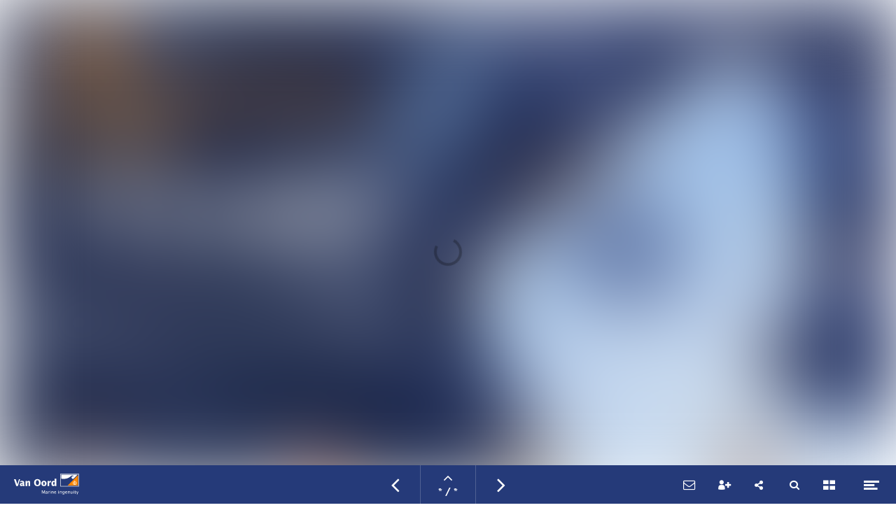

--- FILE ---
content_type: text/html; charset=utf-8
request_url: https://magazine.vanoord.com/about-marine-ingenuity-13/windpark-fryslan-eng
body_size: 62575
content:
<!DOCTYPE html>
<html class="scrollingBody" lang="en">
    <head>
        <meta charset="utf-8">
        <!-- This publication is built with Maglr.com - Interactive publishing platform-->
        <link rel="preconnect" href="https://system.maglr.com">
        <link rel="preconnect" href="https://data.maglr.com">

        <link rel="preload" href="https://system.maglr.com/advanced/css/advanced_v12.css?v=12.1.20" as="style"  type="text/css" >
        <link rel="preload" href="https://system.maglr.com/advanced/js/advanced_v12.js?v=12.1.20" as="script"  type="application/javascript" >
        <link rel="preload" href="https://data.maglr.com/547/issues/18338/255419/large.jpg?t=1739535381" as="image"  type="image/jpeg" >
        <link rel="preload" href="https://data.maglr.com/547/fonts/fonts.css?t=1669214593" as="style"  type="text/css" >
        <link rel="preload" href="https://data.maglr.com/547/interface/475/interface-style.css?t=1754380404" as="style"  type="text/css" >
        <link rel="preload" href="https://system.maglr.com/frontend/assets/dist/css/frontend.min.css?v=2.2.76" as="style"  type="text/css" >
        <link rel="preload" href="https://system.maglr.com/frontend/assets/dist/js/frontend.min.js?v=2.2.76" as="script"  type="application/javascript" >

        <link href="https://system.maglr.com/frontend/assets/dist/css/frontend.min.css?v=2.2.76" rel="stylesheet" type="text/css">

        <script id="publicPath"> window.publicPath = "https://system.maglr.com/advanced/"; </script>
        <script type="module" src="https://system.maglr.com/webcomponents/web-components/web-components.esm.js?v=1.0.16"></script>

        <link href="https://data.maglr.com/547/interface/475/interface-style.css?t=1754380404" rel="stylesheet" type="text/css">


        <!-- meta_data START -->
        <title>Windpark Fryslan (ENG) - About Marine ingenuity - 13</title>
        
        <meta name="robots" content="index, follow" />
        
        <meta name="description" lang="en" content="Leading international contractor specialising in dredging, marine engineering and offshore projects (oil, gas and wind). Van Oord is driven by Marine ingenuity."/>
        
        <meta name="apple-mobile-web-app-capable" content="yes" />
        <meta name="apple-touch-fullscreen" content="yes" />
        <meta name="apple-mobile-web-app-status-bar-style" content="black-translucent" />
            <link rel="apple-touch-icon" href="https://data.maglr.com/547/logo/favicon_new.png">
            <link rel="shortcut icon" type="image/x-icon" href="https://data.maglr.com/547/logo/favicon_new.png">
        
        <meta name="viewport" content="width=device-width, initial-scale=1.0, minimum-scale=1.0, user-scalable=yes" />
        <meta name="apple-mobile-web-app-status-bar-style" content="black-translucent" />
        
        <meta http-equiv="X-UA-Compatible" content="IE=edge">
        
        <meta property="og:site_name" content="Van Oord"/>
        <meta property="og:image" content="https://data.maglr.com/547/issues/18338/255419/original.jpg?t=1739535381" />
        <meta property="og:title" content="Windpark Fryslan (ENG) - About Marine ingenuity - 13" />
        <meta property="og:type" content="article" />
        <meta property="og:url" content="https://magazine.vanoord.com/about-marine-ingenuity-13/windpark-fryslan-eng" />
        <meta property="og:description" content="Leading international contractor specialising in dredging, marine engineering and offshore projects (oil, gas and wind). Van Oord is driven by Marine ingenuity." />
        
        <meta name="twitter:card" content="summary_large_image" />
        <meta name="twitter:site" content="Van Oord" />
        <meta name="twitter:title" content="Windpark Fryslan (ENG) - About Marine ingenuity - 13" />
        <meta name="twitter:description" content="Leading international contractor specialising in dredging, marine engineering and offshore projects (oil, gas and wind). Van Oord is driven by Marine ingenuity." />
        <meta name="twitter:image:src" content="https://data.maglr.com/547/issues/18338/255419/original.jpg?t=1739535381" />
        <meta name="twitter:domain" content="https://magazine.vanoord.com/about-marine-ingenuity-13/windpark-fryslan-eng" />
        
        
        <script type="application/ld+json">
        {
    "@context": "https:\/\/schema.org",
    "@type": "Article",
    "mainEntityOfPage": {
        "@type": "WebPage",
        "@id": "https:\/\/magazine.vanoord.com\/about-marine-ingenuity-13\/windpark-fryslan-eng"
    },
    "image": [
        "https:\/\/data.maglr.com\/547\/issues\/18338\/255419\/original.jpg?t=1739535381"
    ],
    "publisher": {
        "@type": "Organization",
        "name": "Van Oord",
        "logo": {
            "@type": "ImageObject",
            "url": "vo_logo_new_wit-fromsvg.png"
        }
    },
    "author": {
        "@type": "Organization",
        "name": "Van Oord"
    },
    "description": "Leading international contractor specialising in dredging, marine engineering and offshore projects (oil, gas and wind). Van Oord is driven by Marine ingenuity.",
    "datePublished": "2025-02-14T12:16:21+00:00",
    "dateModified": "2025-02-14T12:16:21+00:00",
    "headline": "Windpark Fryslan (ENG)"
}
        </script>
        
        <script type="application/ld+json">
        {
    "@context": "https:\/\/schema.org",
    "@type": "WebSite",
    "name": "Van Oord",
    "url": "https:\/\/magazine.vanoord.com\/"
}
        </script>
        
        <script type="application/ld+json">
        {
    "@context": "https:\/\/schema.org\/",
    "@type": "BreadcrumbList",
    "itemListElement": [
        {
            "@type": "ListItem",
            "position": 1,
            "name": "Overview",
            "item": "https:\/\/magazine.vanoord.com\/"
        },
        {
            "@type": "ListItem",
            "position": 2,
            "name": "Windpark Fryslan (ENG)",
            "item": "https:\/\/magazine.vanoord.com\/about-marine-ingenuity-13\/windpark-fryslan-eng"
        }
    ]
}
        </script>
        <!-- meta_data END -->

        

            <script async src="https://www.googletagmanager.com/gtag/js?id=UA-46560010-2"></script>
            <script id="google-analytics-maglr">
                window.dataLayer = window.dataLayer || [];
                function gtag(){dataLayer.push(arguments);}
                gtag('js', new Date());
                gtag('set',{
                    'send_page_view': 'GA3' === 'GA4',
                    
                    'anonymize_ip':true,
                    'transport_type': 'beacon',
                });
                gtag('config', 'UA-46560010-2', {'groups': 'GA3'});
            </script>
        

    </head>
    <body class="scrollingBody main interface-buttons-round" data-activeview="viewer" data-sidemenu="closed">
        

        <link href="https://system.maglr.com/frontend/assets/dist/css/consent.min.css?t=&v=2.2.76" rel="stylesheet" type="text/css">
        <div id="maglrConsentContainer" class="maglrConsentContainer i-popup-bg bottom" data-nosnippet="data-nosnippet">
            <div class="consentflexContainer">
                <div class="consentTextContainer">
                    <h4 class="i-popup-title i-font-title">Cookies</h4>
                    <div class="i-popup-main i-font-main"><p>Van Oord uses cookies to ensure you have the best online experience and to improve our website. Read more in our <a href="https://www.vanoord.com/en/privacy-and-cookie-statement/" rel="noopener noreferrer" target="_blank">Privacy and Cookie statement</a>.</p></div>
                </div>
                <div class="buttonContainer">
                    <button data-maglrconsent="accept" data-ga-short="Interface-viewer|Cookie-consent|accept" class="i-popup-button">Accept</button>
                    <button data-maglrconsent="reject" data-ga-short="Interface-viewer|Cookie-consent|reject" >Reject</button>
                </div>
            </div>
        </div>

        <div class="viewer interface-classic bottom" data-baroffset="bottom" data-interfaceOffset="{&quot;type&quot;:&quot;bottom&quot;,&quot;height&quot;:55,&quot;width&quot;:0,&quot;mobile&quot;:{&quot;type&quot;:&quot;bottom&quot;,&quot;height&quot;:50,&quot;width&quot;:0}}" data-transparency="no">
            <main class="content" aria-label="Main" id="content-slider">
<div class="maglr-article" id="maglr-article-255419" data-article-id="255419">
    <div class="spread-container"
         id="255419"
         data-spread-id="255419"
         data-src="547/issues/18338/255419/index.html"
         data-timestamp="1739535381"
         data-spread-type="2"
         data-version="12"
         data-spreadTitle="Windpark Fryslan (ENG)"
     >

        <div id="preloadPlaceholder" style="background-image:url(https://data.maglr.com/547/issues/18338/255419/large.jpg?t=1739535381)" class="preload_placeholder"></div>
        <link href="https://system.maglr.com/advanced/css/advanced_v12.css?v=12.1.20" rel="stylesheet" type="text/css" >
        <article id="spread_255419" data-spread_id="255419" class="spread content spread_v12" aria-label="Windpark Fryslan (ENG)" tabindex="-1"><script>window.publicPath = window.publicPath || 'https://system.maglr.com/advanced/' </script>

<div class="layout desktop scrolling-scenes " data-mousewheel='1' data-loopscenes='1' data-scenesnap='0' 
 
 >
        <section id="scene_s255419_c2932874-2264-4dcf-965e-59e81d0bf7dd_1" data-label="New scene" class="scene grid spreadholder tm  longpage" data-alignment='tm' data-pxEmRatio='0.083333333333333' data-pagetype='longpage' data-scene-id='scene_s255419_c2932874-2264-4dcf-965e-59e81d0bf7dd_1' data-scene-index='0' data-dimensions='{"width":1380,"height":7190,"safemarginWidth":1200,"safemarginHeight":7190,"align":"tm"}' 
 aria-label='New scene' tabindex='-1' 
>
            <div id="uuid_s255419_c2932874-2264-4dcf-965e-59e81d0bf7dd_1" class="maglrspread">
                                <img id="uuid_s255419_a42acc37-15dc-4ffc-9286-caaf5b03a091_1" data-label="Vlag" class="element image fullwidth-element fullwidth-element" 
 src="https://data.maglr.com/547/issues/18338/255419/assets/media/1034bc388e255fbb35ba63be4c186c35f6ada7c196f6377cf50b3bf20b551fea.png" loading="lazy" alt='' 
>
    
                        <img id="uuid_s255419_acd9ddba-2853-4a8d-932f-77b75f92d10a_1" data-label="Shade" class="element image fullwidth-element fullwidth-element" 
 src="https://data.maglr.com/547/issues/18338/255419/assets/media/334aad2fee1737c6765e02812eeea216fe114ac01aaf604a10888be6c4e81703.png" loading="lazy" alt='' 
>
    
                    <div id="uuid_s255419_a74c1a64-bf24-4577-b07c-d0d94e16ac53_1" data-label="Nederland" class="element group has_animation_in not_initialized delay_by_timeline "  
 
>
                                        <img id="uuid_s255419_ac70c22b-a815-4191-9782-88a89653f018_1" data-label="New image" class="element image  " 
 src="https://data.maglr.com/547/issues/18338/255419/assets/media/30e1c43002b2ab09ecc5a42fd06d3bcb2b57fbd5a635a300e618ff3cd1864783.png" loading="lazy" alt='Map of the Netherlands' 
>
    
                        <div id="uuid_s255419_a311d817-ec69-4f81-9088-cdd9a1f6885d_1" data-label="New shape" class="element shape  " 
 
></div>
                    </div><!-- end  uuid_s255419_a74c1a64-bf24-4577-b07c-d0d94e16ac53_1 -->
                        <div id="masked_uuid_s255419_a6f4f1f3-d926-40e8-9968-118797f50279_1" class="mask-animation-wrap  ">
                    <div id="uuid_s255419_a6f4f1f3-d926-40e8-9968-118797f50279_1" data-label="versie" class="element group has_animation_in not_initialized delay_by_timeline"  
 
>
                                        <h2 id="uuid_s255419_a01c6e65-ca84-4133-8575-04af58fed5d6_1" data-label="uitgave" class="element text title "  data-fontsize='1.3333333333333' 
 
 dir="auto">
        <span>Project</span>
    </h2>
                        <div id="uuid_s255419_af7231c8-0a9b-40d3-84c3-051a8c068871_1" data-label="New  shape" class="element shape  " 
 
></div>
                    </div><!-- end  uuid_s255419_a6f4f1f3-d926-40e8-9968-118797f50279_1 -->
                        </div>
                    <div id="uuid_s255419_af712bc2-9474-4e45-881e-ee7f3b004627_1" data-label="Steden" class="element group  "  
 aria-label='Map with locations of windmills are going to be deployed (Stavoren, Hindeloopen, Den Over, Breezanddijk, Kornwerderzand' 
>
                                        <div id="uuid_s255419_ac085f7d-9fd0-4f2a-a1c1-ef4b62a64116_1" data-label="New richtext" class="element text richtext "  data-fontsize='1.3333333333333' 
 
 dir="auto">
        <p>Kornwerderzand</p>
    </div>
                        <div id="uuid_s255419_ac8261d8-1355-4422-85c0-5d49a9f44585_1" data-label="New richtext (Copy) (Copy) (Copy)" class="element text richtext "  data-fontsize='1.3333333333333' 
 
 dir="auto">
        <p>Breezanddijk</p>
    </div>
                        <div id="uuid_s255419_a285edff-6624-45f3-a71b-b7321f701cba_1" data-label="New richtext (Copy)" class="element text richtext "  data-fontsize='1.3333333333333' 
 
 dir="auto">
        <p>Hindeloopen</p>
    </div>
                        <div id="uuid_s255419_a3819627-3448-4284-ab98-901bb8ca71d0_1" data-label="New richtext (Copy) (Copy) (Copy) (Copy)" class="element text richtext "  data-fontsize='1.3333333333333' 
 
 dir="auto">
        <p>Den Oever</p>
    </div>
                        <div id="uuid_s255419_aaa8657c-2e5a-42e7-992f-df882a352caf_1" data-label="New richtext (Copy) (Copy)" class="element text richtext "  data-fontsize='1.3333333333333' 
 
 dir="auto">
        <p>Stavoren</p>
    </div>
                        <img id="uuid_s255419_a10c5a59-2011-4e94-a097-7a4a748d53fe_1" data-label="New image (Copy)" class="element image  " 
 src="https://data.maglr.com/547/issues/18338/255419/assets/media/8ef91af6918751c7489f5553dedf76854631604b0ca4c874da43261a128a4933.png" loading="lazy" aria-hidden='true' alt='' 
>
    
                        <img id="uuid_s255419_a1a39011-2fcc-48ae-be86-5995a942c084_1" data-label="New image (Copy) (Copy) (Copy)" class="element image  " 
 src="https://data.maglr.com/547/issues/18338/255419/assets/media/8ef91af6918751c7489f5553dedf76854631604b0ca4c874da43261a128a4933.png" loading="lazy" aria-hidden='true' alt='' 
>
    
                        <img id="uuid_s255419_af7c7d68-41ed-43e9-8c8d-48ae7c9616b7_1" data-label="New image (Copy) (Copy)" class="element image  " 
 src="https://data.maglr.com/547/issues/18338/255419/assets/media/8ef91af6918751c7489f5553dedf76854631604b0ca4c874da43261a128a4933.png" loading="lazy" aria-hidden='true' alt='' 
>
    
                        <img id="uuid_s255419_a8e4d9a1-5a2c-4920-8502-134637c9d3c3_1" data-label="New image (Copy)" class="element image  " 
 src="https://data.maglr.com/547/issues/18338/255419/assets/media/8ef91af6918751c7489f5553dedf76854631604b0ca4c874da43261a128a4933.png" loading="lazy" aria-hidden='true' alt='' 
>
    
                        <img id="uuid_s255419_ac3da2c2-09e6-48a7-8554-d3117497e8f2_1" data-label="New image" class="element image  " 
 src="https://data.maglr.com/547/issues/18338/255419/assets/media/8ef91af6918751c7489f5553dedf76854631604b0ca4c874da43261a128a4933.png" loading="lazy" aria-hidden='true' alt='' 
>
    
                    </div><!-- end  uuid_s255419_af712bc2-9474-4e45-881e-ee7f3b004627_1 -->
                            <div id="uuid_s255419_ae196974-7077-4eb6-a140-70c4b246ef72_1" data-label="Titel" class="element group  "  
 
>
                                        <h1 id="uuid_s255419_aa96a398-4189-43ec-bde0-d7027d4609c2_1" data-label="New richtext" class="element text title has_animation_in not_initialized delay_by_timeline "  data-fontsize='4.5' 
 
 dir="auto">
        <span>A wind farm'fan en foar</span>
    </h1>
                        <div id="uuid_s255419_a2a2d6e7-01dd-4181-ab13-22d325969324_1" data-label="Fryslân&#039;" class="element text richtext has_animation_in not_initialized delay_by_timeline "  data-fontsize='8.3333333333333' 
 
 dir="auto">
        <p>Fryslân'</p>
    </div>
                        <div id="uuid_s255419_a58c3a7e-0733-4418-97af-663f7409ea2b_1" data-label="intro" class="element text richtext has_animation_in not_initialized delay_by_timeline "  data-fontsize='1.5' 
 
 dir="auto">
        <p>Building the world’s largest wind farm in a lake is quite a job in itself, certainly if you get the local community involved. Nevertheless, the initiators of Windpark Fryslân said from the outset that they wanted to build a wind farm ‘fan en foar Fryslân’ – by Friesland and for Friesland.&nbsp;</p>
    </div>
                    </div><!-- end  uuid_s255419_ae196974-7077-4eb6-a140-70c4b246ef72_1 -->
                            <div id="uuid_s255419_aa81aeef-d95d-4367-8efd-2e41e9325410_1" data-label="personen" class="element group  "  
 
>
                                        <img id="uuid_s255419_a4d0a558-ca52-4751-a0ac-3d98bfc3e2a9_1" data-label="New image" class="element image link has_animation_in not_initialized delay_by_timeline " data-scrollto-link='{"scene":"scene_s255419_c2932874-2264-4dcf-965e-59e81d0bf7dd_1","element":"uuid_s255419_ac1aebfb-9200-488d-b9c4-39b4191896d8_1","speed":400}' 
 src="https://data.maglr.com/547/issues/18338/255419/assets/media/9fbc1ea3bc151c4b4eba4968c7a3401f05a149411d0e2723c066d91b01dde56d.png" loading="lazy" role='button' tabindex='0' alt='Portrait Arjan Keuzenkamp' 
>
    
                        <img id="uuid_s255419_acbbd209-8d1a-4bd0-bee8-e43a2cf498eb_1" data-label="New image" class="element image link has_animation_in not_initialized " data-scrollto-link='{"scene":"scene_s255419_c2932874-2264-4dcf-965e-59e81d0bf7dd_1","element":"uuid_s255419_a9b1e8eb-90fb-4bc4-91f2-c04cccdc8a3b_1","speed":400}' 
 src="https://data.maglr.com/547/issues/18338/255419/assets/media/8d310fafb4b7d4a400e99d50a502c409777bbdc3007bf8cd3c59958d355b935d.png" loading="lazy" role='button' tabindex='0' alt='Portrait of Anne de Groot' 
>
    
                        <img id="uuid_s255419_a0b9e06c-a428-4a29-995e-f365a7328ac5_1" data-label="New image" class="element image link has_animation_in not_initialized delay_by_timeline " data-scrollto-link='{"scene":"scene_s255419_c2932874-2264-4dcf-965e-59e81d0bf7dd_1","element":"uuid_s255419_a60142b0-3dc7-4e15-a71f-e84c3528bf1d_1","speed":400}' 
 src="https://data.maglr.com/547/issues/18338/255419/assets/media/0a28da0cef1c58df3332ac7ed11ec7372534e12951f3185702fc75e121d7360d.png" loading="lazy" role='button' tabindex='0' alt='Portrait Marcus Schluter' 
>
    
                        <img id="uuid_s255419_a4e38e02-a2d0-471f-ba74-fe82f58c0c86_1" data-label="New image" class="element image link has_animation_in not_initialized delay_by_timeline " data-scrollto-link='{"scene":"scene_s255419_c2932874-2264-4dcf-965e-59e81d0bf7dd_1","element":"uuid_s255419_a7bed017-4da7-423c-a9ae-e20124d840d2_1","speed":400}' 
 src="https://data.maglr.com/547/issues/18338/255419/assets/media/2ec3030e2dfb97b98362ed4ad43d78d7197f96b4449aef739e6bb57dd536da30.png" loading="lazy" role='button' tabindex='0' alt='Portrait Oege Hiemstra' 
>
    
                    </div><!-- end  uuid_s255419_aa81aeef-d95d-4367-8efd-2e41e9325410_1 -->
                            <div id="uuid_s255419_a417cc20-4495-47f2-b6ad-e70d2c765863_1" data-label="New group" class="element group  "  
 
>
                                    <div id="uuid_s255419_a7b7a16a-8950-4aaf-8c4a-be807126dec7_1" data-label="New group" class="element group link has_animation_in not_initialized "  data-scrollto-link='{"scene":"scene_s255419_c2932874-2264-4dcf-965e-59e81d0bf7dd_1","element":"uuid_s255419_a9b1e8eb-90fb-4bc4-91f2-c04cccdc8a3b_1","speed":400}' 
 aria-label='Read story &#039;Anne de Groot&#039;' role='button' tabindex='0' 
>
                                                <div id="uuid_s255419_a41dca4d-4099-4a5c-a26a-d6c9033487c6_1" data-label="New richtext" class="element text richtext "  data-fontsize='1.1666666666667' 
 
 dir="auto">
        <p><span style="font-weight: 900; font-style: normal; color: rgb(255, 146, 1);">Anne de Groot<br></span>Windpark Fryslân B.V.<br>Project Director</p>
    </div>
                        <img id="uuid_s255419_ae09ddce-c626-4bb4-8bad-d19b6185c07f_1" data-label="New image" class="element image transition-effect " 
 src="https://data.maglr.com/547/issues/18338/255419/assets/media/b2053470aaba003d8fe8d27f35c0fe6f05ad26fbd949a02f89715c95f046c39d.png" loading="lazy" aria-hidden='true' alt='' 
>
    
                    </div><!-- end  uuid_s255419_a7b7a16a-8950-4aaf-8c4a-be807126dec7_1 -->
                                    <div id="uuid_s255419_ab2d346c-b84d-4b16-9b70-3b85ffb3fe1e_1" data-label="New group" class="element group link has_animation_in not_initialized delay_by_timeline "  data-scrollto-link='{"scene":"scene_s255419_c2932874-2264-4dcf-965e-59e81d0bf7dd_1","element":"uuid_s255419_a60142b0-3dc7-4e15-a71f-e84c3528bf1d_1","speed":400}' 
 aria-label='Read story &#039;Marcus Schluter&#039;' role='button' tabindex='0' 
>
                                                <div id="uuid_s255419_ae4e4b96-426d-42fe-9cd8-fbfb61ee9f91_1" data-label="New richtext (Copy) (Copy)" class="element text richtext "  data-fontsize='1.1666666666667' 
 
 dir="auto">
        <p><span style="font-weight: 900; font-style: normal; color: rgb(255, 146, 1);">Marcus Schluter<br></span><span style="color: rgba(37,58,121,1);">Location Manager for<br>Makkum-Kornwerderzand</span></p>
    </div>
                        <img id="uuid_s255419_a1abdf4d-8eb5-4245-977c-991a72705a2a_1" data-label="New image (Copy) (Copy)" class="element image transition-effect " 
 src="https://data.maglr.com/547/issues/18338/255419/assets/media/b2053470aaba003d8fe8d27f35c0fe6f05ad26fbd949a02f89715c95f046c39d.png" loading="lazy" aria-hidden='true' alt='' 
>
    
                    </div><!-- end  uuid_s255419_ab2d346c-b84d-4b16-9b70-3b85ffb3fe1e_1 -->
                                    <div id="uuid_s255419_a59fca93-8928-4142-8b10-007969f5b07e_1" data-label="New group" class="element group link has_animation_in not_initialized delay_by_timeline "  data-scrollto-link='{"scene":"scene_s255419_c2932874-2264-4dcf-965e-59e81d0bf7dd_1","element":"uuid_s255419_ac1aebfb-9200-488d-b9c4-39b4191896d8_1","speed":400}' 
 aria-label='Read story &#039;Arjan Keuzenkamp&#039;' role='button' tabindex='0' 
>
                                                <div id="uuid_s255419_a8017044-bf59-45de-bad4-6e1ec0655653_1" data-label="New richtext (Copy) (Copy) (Copy)" class="element text richtext "  data-fontsize='1.1666666666667' 
 
 dir="auto">
        <p><span style="font-weight: 900; font-style: normal; color: rgb(255, 146, 1);">Arjan Keuzenkamp<br></span>Project Director<br>Consortium Zuiderzeewind</p>
    </div>
                        <img id="uuid_s255419_a6a672e5-0f1b-4de8-94bb-7f1414679228_1" data-label="New image (Copy) (Copy) (Copy)" class="element image transition-effect " 
 src="https://data.maglr.com/547/issues/18338/255419/assets/media/b2053470aaba003d8fe8d27f35c0fe6f05ad26fbd949a02f89715c95f046c39d.png" loading="lazy" aria-hidden='true' alt='' 
>
    
                    </div><!-- end  uuid_s255419_a59fca93-8928-4142-8b10-007969f5b07e_1 -->
                                    <div id="uuid_s255419_a6a67dcd-4c3b-482b-8402-feb62428e92f_1" data-label="New group" class="element group link has_animation_in not_initialized delay_by_timeline "  data-scrollto-link='{"scene":"scene_s255419_c2932874-2264-4dcf-965e-59e81d0bf7dd_1","element":"uuid_s255419_a7bed017-4da7-423c-a9ae-e20124d840d2_1","speed":400}' 
 aria-label='Read story &#039;Dege Hiemstra&#039;' role='button' tabindex='0' 
>
                                                <div id="uuid_s255419_af7f61b4-71aa-4feb-8c73-427d0d94bd93_1" data-label="New richtext (Copy)" class="element text richtext "  data-fontsize='1.1666666666667' 
 
 dir="auto">
        <p><span style="font-weight: 900; font-style: normal; color: rgb(255, 146, 1);">Oege Hiemstra<br></span>Driver for Van der Wiel<br>trucking company</p>
    </div>
                        <img id="uuid_s255419_aad88064-628a-4888-826f-5217fcf206e6_1" data-label="New image (Copy)" class="element image transition-effect " 
 src="https://data.maglr.com/547/issues/18338/255419/assets/media/b2053470aaba003d8fe8d27f35c0fe6f05ad26fbd949a02f89715c95f046c39d.png" loading="lazy" aria-hidden='true' alt='' 
>
    
                    </div><!-- end  uuid_s255419_a6a67dcd-4c3b-482b-8402-feb62428e92f_1 -->
                                        <div id="uuid_s255419_a3b53c5f-d11d-44fa-88ce-52942485ab5c_1" data-label="New shape" class="element shape  " 
 
></div>
                    </div><!-- end  uuid_s255419_a417cc20-4495-47f2-b6ad-e70d2c765863_1 -->
                            <div id="uuid_s255419_af7e63e0-3ac2-4589-a636-dceac08f8bd4_1" data-label="New group" class="element group has_animation_open has_animation_scroll not_initialized "  
 
>
                                        <img id="uuid_s255419_a4ebbe67-f210-43a8-a57b-52910d442989_1" data-label="New image" class="element image  " 
 src="https://data.maglr.com/547/issues/18338/255419/assets/media/35a4de6d0195ae909a1053e05481373181f3b1571bf30bff7545db28dd1e501a.png" loading="lazy" alt='Flag of provence Friesland' 
>
    
                        <div id="uuid_s255419_aa46d120-9ed9-4fe5-93f4-4ba09e1e2f50_1" data-label="Project informa" class="element text richtext has_animation_in not_initialized delay_by_timeline "  data-fontsize='3' 
 
 dir="auto">
        <p><strong></strong>Project information</p>
    </div>
                        <div id="uuid_s255419_ad6c5c0d-0ca9-4194-b269-3f9a1fdcc56f_1" data-label="New richtext" class="element text richtext has_animation_in not_initialized delay_by_timeline "  data-fontsize='1.3333333333333' 
 
 dir="auto">
        <p><span style="">Windpark Fryslân is being built in the IJsselmeer, Province of Friesland, the Netherlands. The people of Friesland speak two languages, Dutch and Frisian. The Province of Friesland has its own unique culture. </span></p>
    </div>
                <div id="masked_uuid_s255419_a47780ba-ff41-4d32-a22c-b27961e62114_1" class="mask-animation-wrap  ">
                                <div id="uuid_s255419_a47780ba-ff41-4d32-a22c-b27961e62114_1" data-label="New shape" class="element shape has_animation_in not_initialized delay_by_timeline" 
 
></div>
                </div>
                            </div><!-- end  uuid_s255419_af7e63e0-3ac2-4589-a636-dceac08f8bd4_1 -->
                                <div id="uuid_s255419_a8e3ced7-67a9-4881-af7d-c3deafaef352_1" data-label="TEKST" class="element text richtext "  data-fontsize='1.3333333333333' 
 
 dir="auto">
        <p><br></p><ul><li><p>contributes significantly to meeting the Province of Friesland’s sustainable energy targets</p></li><li><p>is developed in close consultation with the local community</p></li><li><p>the people of Friesland can profit from as much as possible.</p></li></ul>
    </div>
                        <div id="uuid_s255419_a8b982c3-a6b9-4b00-80f0-df349a824fbf_1" data-label="New richtext" class="element text richtext "  data-fontsize='1.3333333333333' 
 
 dir="auto">
        <p><strong></strong>Specifically, this means a wind farm that:</p>
    </div>
                        <div id="uuid_s255419_ab5e2355-444b-44bc-ace3-6b7ff763ca86_1" data-label="TEKST (Copy)" class="element text richtext "  data-fontsize='1.3333333333333' 
 
 dir="auto">
        <p><span style="font-weight: 900; font-style: normal;">How does a wind farm fan en foar Fryslân become reality,<br>and how is the local community affected?</span><br>The local economy will benefit from extra jobs, new economic activity associated with the wind farm, and revenue from the Province of Friesland’s financial participation. Where possible, Frisian businesses are being contracted for the construction and maintenance work. Project execution has already begun. High time to explore how the project aim is being accomplished. </p>
    </div>
                        <img id="uuid_s255419_ae79e971-9c64-40f4-a2de-2d206e0a5e03_1" data-label="New image" class="element image fullwidth-element fullwidth-element" 
 src="https://data.maglr.com/547/issues/18338/255419/assets/media/725a0fc8222677beba97f51bca41f14b475c0be546b040a6f50151a47f5b78d9.jpg" loading="lazy" alt='' 
>
    
                        <div id="uuid_s255419_a5958599-b9b3-4de3-9e02-7cd6900e5e82_1" data-label="Visualisation w" class="element text richtext "  data-fontsize='1.3333333333333' 
 
 dir="auto">
        <p><span>Visualisation wind farm Fryslân</span></p>
    </div>
                    <div id="uuid_s255419_af3b80cb-168b-49f4-92c4-93047a703023_1" data-label="New group" class="element group  "  
 
>
                                        <div id="uuid_s255419_a45baf57-ef41-4e54-9ce0-a5bf9826d686_1" data-label="TEKST (Copy) (Copy)" class="element text richtext "  data-fontsize='1.3333333333333' 
 
 dir="auto">
        <p><span style="font-weight: 900; font-style: normal;">'We are a business, of course, but we feel it’s crucial to get the support of the local community. While we were developing our previous wind farm, Westermeerwind, we put considerable effort into local participation and learned a lot during that process. We recognise that the wind farm will be a very visible landmark in the lake and that not everyone is happy about it.’</span></p><p>The Province of Friesland’s financial participation marked an important step in achieving our aim. It is investing 20 million euros in the and has also issued a subordinated loan of 80 million euros.&nbsp;</p><p>The Province will spend some of its Return on Investment (ROI) on local sustainability schemes and to support recreation, tourism and other initiatives along the lake’s coastline.&nbsp;</p>
    </div>
                        <div id="uuid_s255419_a6082f94-5428-4f9f-b572-8d8593b1015d_1" data-label="TEKST (Copy) (Copy) (Copy)" class="element text richtext "  data-fontsize='1.3333333333333' 
 
 dir="auto">
        <p>And there are opportunities for local businesses as well. We’re taking the right steps, together with Zuiderzeewind. We’re offering Frisian companies the opportunity to work with us, but it’s up to them to make the most of that opportunity.&nbsp;</p><p>I’m happy to see that there are local people working on the Zuiderzeewind team and Zuiderzeewind is going the extra mile to work with the Frisian community.’</p><p>‘I’d advise other projects to be open and transparent about what you want to do right from the start. Answer questions promptly and explain the limitations. Every project has people who keep a watchful eye on its progress, and that’s a good thing too. Give them a platform and be open with them.’</p>
    </div>
                    </div><!-- end  uuid_s255419_af3b80cb-168b-49f4-92c4-93047a703023_1 -->
                            <div id="uuid_s255419_acd497fd-7185-4c86-bd18-c75851100a28_1" data-label="New group" class="element group has_animation_open has_animation_scroll not_initialized "  
 
>
                                        <img id="uuid_s255419_abe21277-54cb-41dd-9f5b-c4970a14ffa8_1" data-label="New image" class="element image has_animation_open has_animation_scroll not_initialized " 
 src="https://data.maglr.com/547/issues/18338/255419/assets/media/7a40e6aa8cad68deb95df8e0a4d384d01c5abe6c39b81e208df97b1c48b30be5.png" loading="lazy" alt='Portrait of Anne de Groot' 
>
    
                        <div id="uuid_s255419_a33a42b0-b15e-4f22-bbbf-b338a366acc5_1" data-label="Anne de GrootWi" class="element text richtext has_animation_in not_initialized delay_by_timeline "  data-fontsize='1.75' 
 
 dir="auto">
        <p><span style="font-weight: 900; font-style: normal; color: rgb(255, 146, 1);">Anne de Groot<br></span><span style="color: rgba(37,58,121,1);">Windpark Fryslân B.V. Project Director</span></p>
    </div>
                <div id="masked_uuid_s255419_a9614f64-2208-472f-b720-8495cecef16c_1" class="mask-animation-wrap  ">
                                <div id="uuid_s255419_a9614f64-2208-472f-b720-8495cecef16c_1" data-label="New shape" class="element shape has_animation_in not_initialized delay_by_timeline" 
 
></div>
                </div>
                            </div><!-- end  uuid_s255419_acd497fd-7185-4c86-bd18-c75851100a28_1 -->
                                <img id="uuid_s255419_aff972c1-538c-41b3-bdc7-75b004acecd3_1" data-label="New image" class="element image  " 
 src="https://data.maglr.com/547/issues/18338/255419/assets/media/e211da1c859a48ba3431c0b56bc04b9bafb1fbef9061fa216540fe37aa0bb62d.png" loading="lazy" alt='Map with windmill locations in the sea' 
>
    
                        <img id="uuid_s255419_a8368601-ab83-41c1-a7a0-ce752f60dfce_1" data-label="New image" class="element image has_animation_open has_animation_scroll not_initialized " 
 src="https://data.maglr.com/547/issues/18338/255419/assets/media/0425032b01c3d372be77a06069b3e75b47dae3ae34a269ffabe7eff16cb13be1.jpg" loading="lazy" alt='Project site wind farm Frysl&acirc;n' 
>
    
                        <div id="uuid_s255419_af7ae7c8-46b5-4ed8-8489-700a4c024276_1" data-label="Project site wi" class="element text richtext has_animation_open has_animation_scroll not_initialized "  data-fontsize='1.3333333333333' 
 
 dir="auto">
        <p>Project site wind farm Fryslân</p>
    </div>
                        <div id="uuid_s255419_afec3556-9552-481f-9450-408ff0f6f37b_1" data-label="New richtext (Copy)" class="element text richtext "  data-fontsize='1.3333333333333' 
 
 dir="auto">
        <p><strong></strong>Consortium Zuiderzeewind is building the wind farm. The consortium consists of Van Oord and Siemens Gamesa Renewable Energy. It will be the world’s largest offshore wind farm in a lake.</p>
    </div>
                        <img id="uuid_s255419_a893d4ad-52f1-4909-956d-e8463c7da019_1" data-label="New image" class="element image has_animation_open has_animation_scroll not_initialized " 
 src="https://data.maglr.com/547/issues/18338/255419/assets/media/93b46929ea352801776cdb0b7f5ef9884a08b39168ac75517cec46f27667aab5.jpg" loading="lazy" alt='Project site wind farm Frysl&acirc;n' 
>
    
                        <img id="uuid_s255419_ad4732c3-6edf-4c74-b7c4-8e3a7e4158de_1" data-label="New image" class="element image  " 
 src="https://data.maglr.com/547/issues/18338/255419/assets/media/748d627e512043037c3e1810528a4f8831df8c8695e2816a4b58e728730f261a.png" loading="lazy" alt='Icon showing x89 Windmills' 
>
    
                        <div id="uuid_s255419_a2447bf6-aebd-4d38-bd24-aeada95296ce_1" data-label="The wind farm w" class="element text richtext "  data-fontsize='1.3333333333333' 
 
 dir="auto">
        <p>The wind farm will have 89 Siemens Gamesa&nbsp;<br>4.3 MW wind turbines, arranged in clusters.<strong>&nbsp;</strong></p>
    </div>
                        <div id="uuid_s255419_a8ce4d51-378a-478e-99db-187a98fe544e_1" data-label="Project site wi" class="element text richtext has_animation_open has_animation_scroll not_initialized "  data-fontsize='1.3333333333333' 
 
 dir="auto">
        <p><strong></strong>Project site wind farm Fryslân</p>
    </div>
                    <div id="uuid_s255419_aed618bc-8faa-47ba-934f-d663c5dbbdf3_1" data-label="New group" class="element group has_animation_open has_animation_scroll not_initialized "  
 
>
                                        <img id="uuid_s255419_ac6084fe-1cb5-40f0-810c-2eccf2f21cc5_1" data-label="New image" class="element image has_animation_open has_animation_scroll not_initialized " 
 src="https://data.maglr.com/547/issues/18338/255419/assets/media/5b16b6ade7316bb32dbd2ce67db185cfc87746e2d389e3f864008f0a1463d5ef.png" loading="lazy" alt='Portait Oege Hiemstra' 
>
    
                        <div id="uuid_s255419_a636a4fb-2014-48ca-87b1-3cb4c60a9f1a_1" data-label="Oege HiemstraDr" class="element text richtext has_animation_in not_initialized delay_by_timeline "  data-fontsize='1.75' 
 
 dir="auto">
        <p><span style="font-weight: 900; font-style: normal; color: rgb(255, 146, 1);">Oege Hiemstra<br></span><span style="color: rgba(37,58,121,1);">Driver for Van der Wiel, family-owned trucking company operating in Drachten since 1954.</span></p>
    </div>
                <div id="masked_uuid_s255419_aeb3a980-d7f0-4799-ae40-e4ec6576ade8_1" class="mask-animation-wrap  ">
                                <div id="uuid_s255419_aeb3a980-d7f0-4799-ae40-e4ec6576ade8_1" data-label="New shape" class="element shape has_animation_in not_initialized delay_by_timeline" 
 
></div>
                </div>
                            </div><!-- end  uuid_s255419_aed618bc-8faa-47ba-934f-d663c5dbbdf3_1 -->
                            <div id="uuid_s255419_a98e2182-e273-45e7-af52-5bf95ae85187_1" data-label="New group (Copy)" class="element group  "  
 
>
                                        <div id="uuid_s255419_aa8f3029-6359-4f0f-99ec-5b2fdaa12c4c_1" data-label="TEKST (Copy) (Copy) (Copy)" class="element text richtext "  data-fontsize='1.3333333333333' 
 
 dir="auto">
        <p>'<span style="font-weight: 900; font-style: normal;">Van der Wiel’s striking brown and green trucks drive on and off the Afsluitdijk causeway. One of the drivers is Oege Hiemstra, who is responsible for moving soil and sand to and from the Afsluitdijk for the installation of Windpark Fryslân’s high-voltage cables.'</span><strong>&nbsp;</strong><br><br>Oege has been working on the project for a few months now. His lorry is filled with sand for the new cycle path on the causeway. ‘The old cycle path had to be removed because the high-voltage cables for the wind farm have to be installed right under its route.’ Oege and his fellow drivers are clearing space for the cables. ‘We remove the sand and clay under the old cycle path and take it to a depot.’ As soon as the cables are in place, Oege and his co-workers spring into action again. </p>
    </div>
                        <div id="uuid_s255419_a7305eed-d749-4b0c-97e0-f46f5126ae93_1" data-label="TEKST (Copy) (Copy) (Copy) (Copy)" class="element text richtext "  data-fontsize='1.3333333333333' 
 
 dir="auto">
        <p>‘I drive back and forth between Eeltsjemar and the Afsluitdijk with backfill sand.’ Backfill sand is a special grade of sand used in the installation of high-voltage cables. ‘We use it to refill the trenches. A layer of rubble comes on top, and then a top layer of asphalt.’ The first stretch of the new Afsluitdijk cycle path has already been completed. ‘The cable will run all the way to Bolsward, so we’ll be working on this job for a while yet.’</p><p>The down-to-earth Frisian doesn’t really stop to think about the enormity of this project, the world’s largest wind farm in a lake. ‘Sometimes we don’t even realise that we’re working on a big project like this one. But when I drive across the Afsluitdijk causeway, then I think to myself: look at that, I helped to make this happen!’</p>
    </div>
                    </div><!-- end  uuid_s255419_a98e2182-e273-45e7-af52-5bf95ae85187_1 -->
                                <img id="uuid_s255419_a6b0e3c3-8c04-4532-8e83-9cf560be4de1_1" data-label="New image" class="element image  " 
 src="https://data.maglr.com/547/issues/18338/255419/assets/media/422ab1d1b90bea1d4f30893896e807cf099e8b234096b2fce40ca9732b5bdffc.png" loading="lazy" alt='Icon showing an electric plug with the number 500.000' 
>
    
                        <img id="uuid_s255419_ad33a64b-350c-41fc-8cab-9ee356a89d1a_1" data-label="New image" class="element image fullwidth-element fullwidth-element" 
 src="https://data.maglr.com/547/issues/18338/255419/assets/media/a3ad96fbc48ece6e63371d0afe162e41eeed83ab505afd207c8b475df3df3cd4.jpg" loading="lazy" alt='Kitesurfer on the sea' 
>
    
                        <div id="uuid_s255419_a3f32db2-6470-424e-97d8-a9082c346c27_1" data-label="At an output of" class="element text richtext "  data-fontsize='1.3333333333333' 
 
 dir="auto">
        <p>At an output of 382.7 MW, Windpark Fryslân will supply enough energy for approximately 500,000 households.</p>
    </div>
                    <div id="uuid_s255419_a66dbcef-20c5-4e83-9ff8-952688aece26_1" data-label="New group" class="element group has_animation_open has_animation_scroll not_initialized "  
 
>
                                        <img id="uuid_s255419_aa622a6d-4b1f-4815-8017-8f0727d2a1b7_1" data-label="New image" class="element image has_animation_open has_animation_scroll not_initialized " 
 src="https://data.maglr.com/547/issues/18338/255419/assets/media/0c0be1efeb6d5143b9d1b0ce5238ad64047e5fb85fc2cdbc1e7e710d11de04a8.png" loading="lazy" alt='Portait Marcus Schluter' 
>
    
                        <div id="uuid_s255419_a34050d9-7484-4d8c-8e7b-3e8547c09f87_1" data-label="Marcus Schluter" class="element text richtext has_animation_in not_initialized delay_by_timeline "  data-fontsize='1.75' 
 
 dir="auto">
        <p><span style="font-weight: 900; font-style: normal; color: rgb(255, 146, 1)">Marcus Schluter<br></span><span style="color: rgb(37, 58, 121)">Location Manager for<br>Makkum-Kornwerderzand NKV Dutch Kitesurfing Association and owner of Kiteschool NorthWest Kiteboarding.</span></p>
    </div>
                <div id="masked_uuid_s255419_a16883d8-60ee-4027-9752-faf748ef6f5d_1" class="mask-animation-wrap  ">
                                <div id="uuid_s255419_a16883d8-60ee-4027-9752-faf748ef6f5d_1" data-label="New shape" class="element shape has_animation_in not_initialized delay_by_timeline" 
 
></div>
                </div>
                            </div><!-- end  uuid_s255419_a66dbcef-20c5-4e83-9ff8-952688aece26_1 -->
                            <div id="uuid_s255419_ace0fffe-3229-45d7-af54-e62c173f2354_1" data-label="New group (Copy)" class="element group  "  
 
>
                                        <div id="uuid_s255419_a36a65c1-6994-4e16-b909-36b8e467aad0_1" data-label="TEKST (Copy) (Copy) (Copy)" class="element text richtext "  data-fontsize='1.3333333333333' 
 
 dir="auto">
        <p><span style="font-weight: 900; font-style: normal">'The wind farm is being built near the village of Kornwerderzand, a top location for kite surfers. There are shallow areas in the lake there and the wind usually drives the kite surfers back to the dam, so almost nothing can go wrong. The wind farm project has required the kite surfers to make a few concessions. The field that is regularly used for parking by kite surfers became a building site in 2019 and it was no longer possible to park close to the beach.'</span><br><br>Marcus has been closely involved in the wind farm’s development. ‘Because kitesurfing depends entirely on the wind and because Kornwerderzand is the primary location of our kite-surfing school and kite-surfing activities, we’ve kept close track of the Windpark Fryslân project from the outset.</p>
    </div>
                        <div id="uuid_s255419_a0b8e022-f349-4d80-aa82-c3af184080af_1" data-label="TEKST (Copy) (Copy) (Copy) (Copy)" class="element text richtext "  data-fontsize='1.3333333333333' 
 
 dir="auto">
        <p>Siting a wind farm of this size upwind of Kornwerderzand and the Frisian side of the IJsselmeer coastline will impact the wind and, as a result, our activities here.’</p><p>For the high-voltage cable routing on the Afsluitdijk it turned out that drilling would be necessary on the kite-surfing beach. ‘At first drilling was supposed to start last June, blocking access to the beach right in the middle of the high season.&nbsp;</p><p>Thanks to close consultation, Zuiderzeewind put off this phase until the end of September, after our season ends. We were very happy about that, of course. We assume that in the years ahead, the consortium will continue to take account of the kite surfers and all the other aquatic sports enthusiasts active in vicinity of the wind farm.’&nbsp;</p><p><br></p>
    </div>
                    </div><!-- end  uuid_s255419_ace0fffe-3229-45d7-af54-e62c173f2354_1 -->
                                <img id="uuid_s255419_ae679f6d-eec2-405c-96b8-ed2502fc074d_1" data-label="New image" class="element image  " 
 src="https://data.maglr.com/547/issues/18338/255419/assets/media/30fe499ba934b7183ff23d229f501d2c43b72a058c77196078a647b639642b9b.png" loading="lazy" alt='' 
>
    
                        <img id="uuid_s255419_a8c50a55-2933-4b00-82a2-ababf62a1324_1" data-label="New image" class="element image has_animation_open has_animation_scroll not_initialized " 
 src="https://data.maglr.com/547/issues/18338/255419/assets/media/f70b5b81770db702351a680b8f7f3bf6e1d4af888964da0eb8683e618aecaac3.jpg" loading="lazy" alt='Project site wind farm Frysl&acirc;n' 
>
    
                        <div id="uuid_s255419_a9e627f8-49bf-46e3-8752-8407d3c1a5dc_1" data-label="Construction of" class="element text richtext "  data-fontsize='1.3333333333333' 
 
 dir="auto">
        <p>Construction of the wind farm involves creating an artificial island south of the Afsluitdijk that will subsequently be turned into a nature reserve. The island will measure 2 hectares above the surface and 25 hectares below the surface and offer fish and birds quality resting and foraging areas.</p>
    </div>
                        <div id="uuid_s255419_a45dd6f3-ccad-40b2-92e9-1acf8f389200_1" data-label="Project site wi" class="element text richtext has_animation_open has_animation_scroll not_initialized "  data-fontsize='1.3333333333333' 
 
 dir="auto">
        <p><strong></strong>Project site wind farm Fryslân</p>
    </div>
                        <img id="uuid_s255419_a10064c8-9954-4cbf-9b6b-da57034291df_1" data-label="New image" class="element image has_animation_open has_animation_scroll not_initialized " 
 src="https://data.maglr.com/547/issues/18338/255419/assets/media/5a5a836893fbcabc3eacc177af67caff8000cf289bcb753532884788a8c03b69.jpg" loading="lazy" alt='Visualisation wind farm Frysl&acirc;n with windmills in the sea' 
>
    
                        <img id="uuid_s255419_a9e577e7-7226-42b1-90bd-79718b4c948d_1" data-label="New image" class="element image  " 
 src="https://data.maglr.com/547/issues/18338/255419/assets/media/9237c285bd88e5f8f039ece7df7064f87704c52921f04c84b177f04a037a3a27.png" loading="lazy" alt='Icon showing a calendar' 
>
    
                        <div id="uuid_s255419_a23cc331-8583-4b0f-a790-393c2bbcdcad_1" data-label="New richtext (Copy) (Copy) (Copy) (Copy) (Copy)" class="element text richtext "  data-fontsize='1.3333333333333' 
 
 dir="auto">
        <p><strong></strong>The wind farm will be fully operational in 2021. </p>
    </div>
                        <div id="uuid_s255419_adcf0ca8-e6e9-4a3a-87bd-fea983928fb0_1" data-label="Visualisation w" class="element text richtext has_animation_open has_animation_scroll not_initialized "  data-fontsize='1.3333333333333' 
 
 dir="auto">
        <p><strong></strong>Visualisation wind farm Fryslân</p>
    </div>
                    <div id="uuid_s255419_ae22df73-b5dc-4950-8846-7ec362fb061a_1" data-label="New group (Copy) (Copy)" class="element group  "  
 
>
                                        <div id="uuid_s255419_aca339e4-1c3b-482c-a506-c388cd3ff307_1" data-label="TEKST (Copy) (Copy) (Copy) (Copy)" class="element text richtext "  data-fontsize='1.3333333333333' 
 
 dir="auto">
        <p><span style="font-weight: 900; font-style: normal">‘We have deliberately recruited a stakeholder manager and a communication consultant who speak Frisian, come from the area and have a local network. Cooperating with the local community is not just a project aim for me. The cables will pass the backyards of the local residents so to speak, so we have to proceed very carefully and inform them about the work well in advance.’</span>&nbsp;</p><p>In the spring, Zuiderzeewind organised an event that brought together Frisian businesses and Zuiderzeewind. More than 100 Frisian companies dropped by to do business and offer their services, know-how and expertise. ‘It exceeded our expectations!’&nbsp;</p><p>‘I’m convinced that working with local companies adds value. I enjoy exploring opportunities to work with Frisian parties. It’s gratifying to see how local companies are taking&nbsp;</p>
    </div>
                        <div id="uuid_s255419_a03dbd05-7d38-4036-9fd6-46bdc5ec1430_1" data-label="TEKST (Copy) (Copy) (Copy) (Copy) (Copy)" class="element text richtext "  data-fontsize='1.3333333333333' 
 
 dir="auto">
        <p>a sincere interest in the project and that both parties are prepared to go the extra mile when necessary. It takes energy, but you get much more in return. Local cooperation is great, but we never compromise on safety and quality. We give local parties the opportunity to show us what they can do, and that can lead to unexpected partnerships.&nbsp;</p><p>For example, we got to know Bijlsma during the business event. They formed a partnership with other Frisian companies and we have now procured the internal platforms for our wind turbine foundations from them.&nbsp;</p><p>The company is located in the village of Winsum and has worked for Van Oord before however, if it was not for the business event, we would probably not have found each other for this project. And our discussions with them make it obvious that they’re more than 100% committed to living up to expectations.’</p>
    </div>
                    </div><!-- end  uuid_s255419_ae22df73-b5dc-4950-8846-7ec362fb061a_1 -->
                            <div id="uuid_s255419_a66f9017-ebd9-445b-a192-2e1dbee72bfe_1" data-label="New group" class="element group has_animation_open has_animation_scroll not_initialized "  
 
>
                                        <img id="uuid_s255419_aa401215-0e5b-45bd-bd13-60d9334a7ec2_1" data-label="New image" class="element image has_animation_open has_animation_scroll not_initialized " 
 src="https://data.maglr.com/547/issues/18338/255419/assets/media/f2bfdcae52cce3a933efdd386095ef8189792c4c5cd3624ffeddab8398944e5b.png" loading="lazy" alt='Portrait Arjan Keuzenkamp' 
>
    
                        <div id="uuid_s255419_aeb0a097-b21f-4557-bb21-f66bbda893a8_1" data-label="Arjan Keuzenkam" class="element text richtext has_animation_in not_initialized delay_by_timeline "  data-fontsize='1.75' 
 
 dir="auto">
        <p><span style="font-weight: 900; font-style: normal; color: rgb(255, 146, 1);">Arjan Keuzenkamp<br></span><span style="color: rgba(37,58,121,1);">Project Director<br>Consortium Zuiderzeewind</span></p>
    </div>
                <div id="masked_uuid_s255419_a4ff7e34-b554-40d0-8aff-f497f97f84f9_1" class="mask-animation-wrap  ">
                                <div id="uuid_s255419_a4ff7e34-b554-40d0-8aff-f497f97f84f9_1" data-label="New shape" class="element shape has_animation_in not_initialized delay_by_timeline" 
 
></div>
                </div>
                            </div><!-- end  uuid_s255419_a66f9017-ebd9-445b-a192-2e1dbee72bfe_1 -->
                            <div id="uuid_s255419_a7447213-3caf-4a8a-978b-45b8eaa24399_1" data-label="btn top" class="element group link has_animation_open has_animation_scroll not_initialized "  data-scrollto-link='{"scene":"scene_s255419_c2932874-2264-4dcf-965e-59e81d0bf7dd_1","element":"uuid_s255419_a42acc37-15dc-4ffc-9286-caaf5b03a091_1","speed":400}' 
 aria-label='Scroll back top top of page' role='button' tabindex='0' 
>
                                        <img id="uuid_s255419_a4935afe-d8e1-4259-a60e-78804e240cdd_1" data-label="New image" class="element image transition-effect " 
 src="https://data.maglr.com/547/issues/18338/255419/assets/media/80d42155cc68c862d89a8efef8a1ab4b62b9b2c640ba1225ee4bdeceb6c5509f.png" loading="lazy" alt='' 
>
    
                        <div id="uuid_s255419_aba600bf-7e94-4eb8-bd0e-b68b1d6547fb_1" data-label="New shape" class="element shape  " 
 
></div>
                    </div><!-- end  uuid_s255419_a7447213-3caf-4a8a-978b-45b8eaa24399_1 -->
                                <button id="uuid_s255419_a7a7b757-587d-4d02-89dc-1834fcd25248_1" data-label="New button-image" class="element button hidden link has_animation_open transition-effect " data-hidden='1' data-internal-link='{"issue_id":18338,"spread_id":254689,"url":"about-marine-ingenuity-13\/windpark-fryslan"}' data-hover-image='/547/issues/18338/255419/assets/media/102fb7eb8ba735f9c1bf3427b926b2f6b70b9b917e0f232d23070cfc548b0e96.png' 
 aria-hidden='true' 
 dir="auto"></button>
                        <div id="uuid_s255419_ac1aebfb-9200-488d-b9c4-39b4191896d8_1" data-label="trigger 4" class="element shape  " 
 
></div>
                        <div id="uuid_s255419_a60142b0-3dc7-4e15-a71f-e84c3528bf1d_1" data-label="trigger 3" class="element shape  " 
 
></div>
                        <div id="uuid_s255419_a7bed017-4da7-423c-a9ae-e20124d840d2_1" data-label="trigger 2" class="element shape  " 
 
></div>
                        <div id="uuid_s255419_a9b1e8eb-90fb-4bc4-91f2-c04cccdc8a3b_1" data-label="trigger 1" class="element shape  " 
 
></div>
                        <div id="uuid_s255419_ae22ad0f-c301-4584-bab9-7bd4bf8486ac_1" data-label="New shape" class="element shape  " 
 
></div>
                        <div id="uuid_s255419_add00965-c871-4a18-aab4-b0fd9b3f6bb0_1" data-label="New shape" class="element shape  " 
 
></div>
                        <div id="uuid_s255419_a03156cc-6e31-4f7a-8e0e-8ac2cf67fd26_1" data-label="New shape" class="element shape  " 
 
></div>
                        <div id="uuid_s255419_aa7703b0-4b55-4ca1-aecd-1c956aa23bf4_1" data-label="New shape (Copy)" class="element shape  " 
 
></div>
                        <div id="uuid_s255419_a12ef5de-f1b6-4881-815e-147b2d9d40c1_1" data-label="New shape (Copy)" class="element shape  " 
 
></div>
                        <div id="uuid_s255419_a0b14f0e-0486-48e4-84e7-9cf1e7b3f5c2_1" data-label="New shape" class="element shape  " 
 
></div>
                        <div id="uuid_s255419_a942a70c-c7fc-420c-b8f3-0bd23adc985b_1" data-label="New shape" class="element shape  " 
 
></div>
                        <div id="uuid_s255419_a0ce10d3-887e-4e94-9c9a-6924f6be48a5_1" data-label="New shape" class="element shape fullwidth-element fullwidth-element" 
 
></div>
                        <div id="uuid_s255419_a60a8fb5-cdd6-44d7-bf55-f6748eabcfa8_1" data-label="New shape" class="element shape  " 
 
></div>
                        <img id="uuid_s255419_a53b7cc7-08dd-4ca2-af59-df56b47bc376_1" data-label="New image" class="element image has_animation_in not_initialized delay_by_timeline " 
 src="https://data.maglr.com/547/issues/18338/255419/assets/media/3165bd185a9fde0bf3d7c3fa586680ec5c02b5cd26f6bc9c68aaeacc00c6ec7b.png" loading="lazy" aria-hidden='true' alt='' 
>
    
                        <div id="uuid_s255419_a47687b9-2836-4c33-83c5-1143f39f1eed_1" data-label="wit vlak" class="element shape fullwidth-element fullwidth-element" 
 
></div>
                        <img id="uuid_s255419_a8eeab8e-e8e5-4785-9e01-a36414745ec2_1" data-label="ijselmeer" class="element image  " 
 src="https://data.maglr.com/547/issues/18338/255419/assets/media/aff9ea44ad5549305e6f4611ffe0370241014202e8820ecf322d893c31622e2f.png" loading="lazy" aria-hidden='true' alt='' 
>
    
                        <div id="uuid_s255419_a7f9daa8-43fb-49db-8e8f-94f90fa0dda1_1" data-label="Blauw" class="element shape fullwidth-element fullwidth-element" 
 
></div>
                        <div id="uuid_s255419_ac772068-08fe-4f77-8518-95e0f175e723_1" data-label="New shape" class="element shape fullwidth-element fullwidth-element" 
 
></div>
                        <div id="uuid_s255419_ac00893a-27f6-48a7-8ad2-81a3bf76d424_1" data-label="New shape" class="element shape fullwidth-element fullwidth-element" 
 
></div>
                        <div id="uuid_s255419_a9cf9624-ee99-436b-84c6-35e08aa9ac7a_1" data-label="New shape" class="element shape fullwidth-element fullwidth-element" 
 
></div>
            </div>
        </section>

        <div class="overlay">
            <div class="overlay-rotate image" aria-label="Rotate device or enlarge screen"></div>
            <div class="overlay-text" data-text=""></div>
        </div>
</div>

<div class="layout mobile" >
        <section id="scene_s255419_c2932874-2264-4dcf-965e-59e81d0bf7dd_2" data-label="New scene" class="scene grid spreadholder tm " data-alignment='tm' data-height='11872' data-original-height='11872' data-pxEmRatio='0.26666666666667' data-pagetype='longpage' data-scene-id='scene_s255419_c2932874-2264-4dcf-965e-59e81d0bf7dd_2' data-scene-index='0' data-dimensions='{"width":375,"height":11872,"safemarginWidth":375,"safemarginHeight":11872,"align":"tm"}' 
 aria-label='New scene' tabindex='-1' 
>
            <div id="uuid_s255419_c2932874-2264-4dcf-965e-59e81d0bf7dd_2" class="maglrspread" >
                                <div id="uuid_s255419_a36a65c1-6994-4e16-b909-36b8e467aad0_2" data-label="TEKST (Copy) (Copy) (Copy)" class="element text richtext "  data-fontsize='4.2666666666667' 
 
 dir="auto">
        <p><span style="font-weight: 900; font-style: normal">'The wind farm is being built near the village of Kornwerderzand, a top location for kite surfers. There are shallow areas in the lake there and the wind usually drives the kite surfers back to the dam, so almost nothing can go wrong. The wind farm project has required the kite surfers to make a few concessions. The field that is regularly used for parking by kite surfers became a building site in 2019 and it was no longer possible to park close to the beach.'</span><br><br>Marcus has been closely involved in the wind farm’s development. ‘Because kitesurfing depends entirely on the wind and because Kornwerderzand is the primary location of our kite-surfing school and kite-surfing activities, we’ve kept close track of the Windpark Fryslân project from the outset.</p>
    </div>
                        <div id="uuid_s255419_aa8f3029-6359-4f0f-99ec-5b2fdaa12c4c_2" data-label="TEKST (Copy) (Copy) (Copy)" class="element text richtext "  data-fontsize='4.2666666666667' 
 
 dir="auto">
        <p>'<span style="font-weight: 900; font-style: normal;">Van der Wiel’s striking brown and green trucks drive on and off the Afsluitdijk causeway. One of the drivers is Oege Hiemstra, who is responsible for moving soil and sand to and from the Afsluitdijk for the installation of Windpark Fryslân’s high-voltage cables.'</span><strong>&nbsp;</strong><br><br>Oege has been working on the project for a few months now. His lorry is filled with sand for the new cycle path on the causeway. ‘The old cycle path had to be removed because the high-voltage cables for the wind farm have to be installed right under its route.’ Oege and his fellow drivers are clearing space for the cables. ‘We remove the sand and clay under the old cycle path and take it to a depot.’ As soon as the cables are in place, Oege and his co-workers spring into action again. </p>
    </div>
                        <div id="uuid_s255419_a45baf57-ef41-4e54-9ce0-a5bf9826d686_2" data-label="TEKST (Copy) (Copy)" class="element text richtext "  data-fontsize='4.2666666666667' 
 
 dir="auto">
        <p><span style="font-weight: 900; font-style: normal;">'We are a business, of course, but we feel it’s crucial to get the support of the local community. While we were developing our previous wind farm, Westermeerwind, we put considerable effort into local participation and learned a lot during that process. We recognise that the wind farm will be a very visible landmark in the lake and that not everyone is happy about it.’</span></p><p>The Province of Friesland’s financial participation marked an important step in achieving our aim. It is investing 20 million euros in the and has also issued a subordinated loan of 80 million euros.&nbsp;</p><p>The Province will spend some of its Return on Investment (ROI) on local sustainability schemes and to support recreation, tourism and other initiatives along the lake’s coastline.&nbsp;</p>
    </div>
                        <img id="uuid_s255419_a4ebbe67-f210-43a8-a57b-52910d442989_2" data-label="New image" class="element image  " 
 src="https://data.maglr.com/547/issues/18338/255419/assets/media/158feaa9ac0730b57705acd7562c44daa9d5e758d6cd6711ffac50f25bdf2d72.png" loading="lazy" alt='Flag of provence Friesland' 
>
    
                        <h1 id="uuid_s255419_aa96a398-4189-43ec-bde0-d7027d4609c2_2" data-label="New richtext" class="element text title has_animation_open has_animation_scroll not_initialized "  data-fontsize='8.2666666666667' 
 
 dir="auto">
        <span>A wind farm'fan en foar</span>
    </h1>
                        <img id="uuid_s255419_a42acc37-15dc-4ffc-9286-caaf5b03a091_2" data-label="Vlag" class="element image fullwidth-element fullwidth-element" 
 src="https://data.maglr.com/547/issues/18338/255419/assets/media/1034bc388e255fbb35ba63be4c186c35f6ada7c196f6377cf50b3bf20b551fea.png" loading="lazy" alt='' 
>
    
                        <div id="uuid_s255419_a0b8e022-f349-4d80-aa82-c3af184080af_2" data-label="TEKST (Copy) (Copy) (Copy) (Copy)" class="element text richtext "  data-fontsize='4.2666666666667' 
 
 dir="auto">
        <p>Siting a wind farm of this size upwind of Kornwerderzand and the Frisian side of the IJsselmeer coastline will impact the wind and, as a result, our activities here.’</p><p>For the high-voltage cable routing on the Afsluitdijk it turned out that drilling would be necessary on the kite-surfing beach. ‘At first drilling was supposed to start last June, blocking access to the beach right in the middle of the high season.&nbsp;</p><p>Thanks to close consultation, Zuiderzeewind put off this phase until the end of September, after our season ends. We were very happy about that, of course. We assume that in the years ahead, the consortium will continue to take account of the kite surfers and all the other aquatic sports enthusiasts active in vicinity of the wind farm.’&nbsp;</p><p><br></p>
    </div>
                        <div id="uuid_s255419_a7305eed-d749-4b0c-97e0-f46f5126ae93_2" data-label="TEKST (Copy) (Copy) (Copy) (Copy)" class="element text richtext "  data-fontsize='4.2666666666667' 
 
 dir="auto">
        <p>‘I drive back and forth between Eeltsjemar and the Afsluitdijk with backfill sand.’ Backfill sand is a special grade of sand used in the installation of high-voltage cables. ‘We use it to refill the trenches. A layer of rubble comes on top, and then a top layer of asphalt.’ The first stretch of the new Afsluitdijk cycle path has already been completed. ‘The cable will run all the way to Bolsward, so we’ll be working on this job for a while yet.’</p><p>The down-to-earth Frisian doesn’t really stop to think about the enormity of this project, the world’s largest wind farm in a lake. ‘Sometimes we don’t even realise that we’re working on a big project like this one. But when I drive across the Afsluitdijk causeway, then I think to myself: look at that, I helped to make this happen!’</p>
    </div>
                        <div id="uuid_s255419_a6082f94-5428-4f9f-b572-8d8593b1015d_2" data-label="TEKST (Copy) (Copy) (Copy)" class="element text richtext "  data-fontsize='4.2666666666667' 
 
 dir="auto">
        <p>And there are opportunities for local businesses as well. We’re taking the right steps, together with Zuiderzeewind. We’re offering Frisian companies the opportunity to work with us, but it’s up to them to make the most of that opportunity.&nbsp;</p><p>I’m happy to see that there are local people working on the Zuiderzeewind team and Zuiderzeewind is going the extra mile to work with the Frisian community.’</p><p>‘I’d advise other projects to be open and transparent about what you want to do right from the start. Answer questions promptly and explain the limitations. Every project has people who keep a watchful eye on its progress, and that’s a good thing too. Give them a platform and be open with them.’</p>
    </div>
                        <div id="uuid_s255419_aa46d120-9ed9-4fe5-93f4-4ba09e1e2f50_2" data-label="Project informa" class="element text richtext has_animation_in not_initialized delay_by_timeline "  data-fontsize='7.7333333333333' 
 
 dir="auto">
        <p><strong></strong>Project information</p>
    </div>
                        <div id="uuid_s255419_a2a2d6e7-01dd-4181-ab13-22d325969324_2" data-label="Fryslân&#039;" class="element text richtext has_animation_open has_animation_scroll not_initialized "  data-fontsize='16' 
 
 dir="auto">
        <p>Fryslân'</p>
    </div>
                        <img id="uuid_s255419_acd9ddba-2853-4a8d-932f-77b75f92d10a_2" data-label="Shade" class="element image fullwidth-element fullwidth-element" 
 src="https://data.maglr.com/547/issues/18338/255419/assets/media/334aad2fee1737c6765e02812eeea216fe114ac01aaf604a10888be6c4e81703.png" loading="lazy" alt='' 
>
    
                        <div id="uuid_s255419_ad6c5c0d-0ca9-4194-b269-3f9a1fdcc56f_2" data-label="New richtext" class="element text richtext has_animation_in not_initialized delay_by_timeline "  data-fontsize='4.2666666666667' 
 
 dir="auto">
        <p><span style="">Windpark Fryslân is being built in the IJsselmeer, Province of Friesland, the Netherlands. The people of Friesland speak two languages, Dutch and Frisian. The Province of Friesland has its own unique culture. </span></p>
    </div>
                        <div id="uuid_s255419_a58c3a7e-0733-4418-97af-663f7409ea2b_2" data-label="intro" class="element text richtext has_animation_open has_animation_scroll not_initialized "  data-fontsize='4.2666666666667' 
 
 dir="auto">
        <p>Building the world’s largest wind farm in a lake is quite a job in itself, certainly if you get the local community involved. Nevertheless, the initiators of Windpark Fryslân said from the outset that they wanted to build a wind farm ‘fan en foar Fryslân’ – by Friesland and for Friesland.&nbsp;</p>
    </div>
                <div id="masked_uuid_s255419_a6f4f1f3-d926-40e8-9968-118797f50279_2" class="mask-animation-wrap  ">
                    <div id="uuid_s255419_a6f4f1f3-d926-40e8-9968-118797f50279_2" data-label="versie" class="element group has_animation_open has_animation_scroll not_initialized"  
 
>
                                        <h2 id="uuid_s255419_a01c6e65-ca84-4133-8575-04af58fed5d6_2" data-label="uitgave" class="element text title "  data-fontsize='3.7333333333333' 
 
 dir="auto">
        <span>Project</span>
    </h2>
                        <div id="uuid_s255419_af7231c8-0a9b-40d3-84c3-051a8c068871_2" data-label="New  shape" class="element shape  " 
 
></div>
                    </div><!-- end  uuid_s255419_a6f4f1f3-d926-40e8-9968-118797f50279_2 -->
                        </div>
                        <div id="uuid_s255419_a8e3ced7-67a9-4881-af7d-c3deafaef352_2" data-label="TEKST" class="element text richtext "  data-fontsize='4.2666666666667' 
 
 dir="auto">
        <p><br></p><ul><li><p>contributes significantly to meeting the Province of Friesland’s sustainable energy targets</p></li><li><p>is developed in close consultation with the local community</p></li><li><p>the people of Friesland can profit from as much as possible.</p></li></ul>
    </div>
                        <div id="uuid_s255419_a8b982c3-a6b9-4b00-80f0-df349a824fbf_2" data-label="New richtext" class="element text richtext "  data-fontsize='4.2666666666667' 
 
 dir="auto">
        <p><strong></strong>Specifically, this means a wind farm that:</p>
    </div>
                        <div id="uuid_s255419_ab5e2355-444b-44bc-ace3-6b7ff763ca86_2" data-label="TEKST (Copy)" class="element text richtext "  data-fontsize='4.2666666666667' 
 
 dir="auto">
        <p><span style="font-weight: 900; font-style: normal;">How does a wind farm fan en foar Fryslân become reality,<br>and how is the local community affected?</span><br>The local economy will benefit from extra jobs, new economic activity associated with the wind farm, and revenue from the Province of Friesland’s financial participation. Where possible, Frisian businesses are being contracted for the construction and maintenance work. Project execution has already begun. High time to explore how the project aim is being accomplished. </p>
    </div>
                        <img id="uuid_s255419_ae79e971-9c64-40f4-a2de-2d206e0a5e03_2" data-label="New image" class="element image fullwidth-element fullwidth-element" 
 src="https://data.maglr.com/547/issues/18338/255419/assets/media/725a0fc8222677beba97f51bca41f14b475c0be546b040a6f50151a47f5b78d9.jpg" loading="lazy" alt='' 
>
    
                        <div id="uuid_s255419_a5958599-b9b3-4de3-9e02-7cd6900e5e82_2" data-label="Visualisation w" class="element text richtext "  data-fontsize='4.2666666666667' 
 
 dir="auto">
        <p><span>Visualisation wind farm Fryslân</span></p>
    </div>
                    <div id="uuid_s255419_acd497fd-7185-4c86-bd18-c75851100a28_2" data-label="New group" class="element group has_animation_open has_animation_scroll not_initialized "  
 
>
                                        <img id="uuid_s255419_abe21277-54cb-41dd-9f5b-c4970a14ffa8_2" data-label="New image" class="element image has_animation_open has_animation_scroll not_initialized " 
 src="https://data.maglr.com/547/issues/18338/255419/assets/media/7a40e6aa8cad68deb95df8e0a4d384d01c5abe6c39b81e208df97b1c48b30be5.png" loading="lazy" alt='Portrait of Anne de Groot' 
>
    
                        <div id="uuid_s255419_a33a42b0-b15e-4f22-bbbf-b338a366acc5_2" data-label="Anne de GrootWi" class="element text richtext has_animation_in not_initialized delay_by_timeline "  data-fontsize='5.6' 
 
 dir="auto">
        <p><span style="font-weight: 900; font-style: normal; color: rgb(255, 146, 1);">Anne de Groot<br></span><span style="color: rgba(37,58,121,1);">Windpark Fryslân B.V. Project Director</span></p>
    </div>
                <div id="masked_uuid_s255419_a9614f64-2208-472f-b720-8495cecef16c_2" class="mask-animation-wrap  ">
                                <div id="uuid_s255419_a9614f64-2208-472f-b720-8495cecef16c_2" data-label="New shape" class="element shape has_animation_in not_initialized delay_by_timeline" 
 
></div>
                </div>
                            </div><!-- end  uuid_s255419_acd497fd-7185-4c86-bd18-c75851100a28_2 -->
                                <img id="uuid_s255419_aff972c1-538c-41b3-bdc7-75b004acecd3_2" data-label="New image" class="element image  " 
 src="https://data.maglr.com/547/issues/18338/255419/assets/media/075e60987f1d9b1e00fb7931e781cfdbdf5958d54f4d0ac6649f699f7e58faf3.png" loading="lazy" alt='Map with windmill locations in the sea' 
>
    
                        <img id="uuid_s255419_a8368601-ab83-41c1-a7a0-ce752f60dfce_2" data-label="New image" class="element image has_animation_open has_animation_scroll not_initialized " 
 src="https://data.maglr.com/547/issues/18338/255419/assets/media/07256caf1ef26175e20181bd4bbc8129918c3c2e6fc4e4fffadbd4772bcd2d9c.jpg" loading="lazy" alt='Project site wind farm Frysl&acirc;n' 
>
    
                        <div id="uuid_s255419_af7ae7c8-46b5-4ed8-8489-700a4c024276_2" data-label="Project site wi" class="element text richtext has_animation_open has_animation_scroll not_initialized "  data-fontsize='4.2666666666667' 
 
 dir="auto">
        <p>Project site wind farm Fryslân</p>
    </div>
                        <div id="uuid_s255419_afec3556-9552-481f-9450-408ff0f6f37b_2" data-label="New richtext (Copy)" class="element text richtext "  data-fontsize='4.2666666666667' 
 
 dir="auto">
        <p><strong></strong>Consortium Zuiderzeewind is building the wind farm. The consortium consists of Van Oord and Siemens Gamesa Renewable Energy. It will be the world’s largest offshore wind farm in a lake.</p>
    </div>
                        <img id="uuid_s255419_a893d4ad-52f1-4909-956d-e8463c7da019_2" data-label="New image" class="element image has_animation_open has_animation_scroll not_initialized " 
 src="https://data.maglr.com/547/issues/18338/255419/assets/media/ae4a105926da4430dfc3757d3f3576435b08cd5e707a30dfb6570f45d0393054.jpg" loading="lazy" alt='Project site wind farm Frysl&acirc;n' 
>
    
                        <img id="uuid_s255419_ad4732c3-6edf-4c74-b7c4-8e3a7e4158de_2" data-label="New image" class="element image  " 
 src="https://data.maglr.com/547/issues/18338/255419/assets/media/77aea4a54178aa297152fe10e5cd049c89887556fa702cc930c85c40438389bb.png" loading="lazy" alt='Icon showing x89 Windmills' 
>
    
                        <div id="uuid_s255419_a2447bf6-aebd-4d38-bd24-aeada95296ce_2" data-label="The wind farm w" class="element text richtext "  data-fontsize='4.2666666666667' 
 
 dir="auto">
        <p>The wind farm will have 89 Siemens Gamesa&nbsp;<br>4.3 MW wind turbines, arranged in clusters.<strong>&nbsp;</strong></p>
    </div>
                        <div id="uuid_s255419_a8ce4d51-378a-478e-99db-187a98fe544e_2" data-label="Project site wi" class="element text richtext has_animation_open has_animation_scroll not_initialized "  data-fontsize='4.2666666666667' 
 
 dir="auto">
        <p><strong></strong>Project site wind farm Fryslân</p>
    </div>
                    <div id="uuid_s255419_aed618bc-8faa-47ba-934f-d663c5dbbdf3_2" data-label="New group" class="element group has_animation_open has_animation_scroll not_initialized "  
 
>
                                        <img id="uuid_s255419_ac6084fe-1cb5-40f0-810c-2eccf2f21cc5_2" data-label="New image" class="element image has_animation_open has_animation_scroll not_initialized " 
 src="https://data.maglr.com/547/issues/18338/255419/assets/media/5b16b6ade7316bb32dbd2ce67db185cfc87746e2d389e3f864008f0a1463d5ef.png" loading="lazy" alt='Portait Oege Hiemstra' 
>
    
                        <div id="uuid_s255419_a636a4fb-2014-48ca-87b1-3cb4c60a9f1a_2" data-label="Oege HiemstraDr" class="element text richtext has_animation_in not_initialized delay_by_timeline "  data-fontsize='5.6' 
 
 dir="auto">
        <p><span style="font-weight: 900; font-style: normal; color: rgb(255, 146, 1);">Oege Hiemstra<br></span><span style="color: rgba(37,58,121,1);">Driver for Van der Wiel, family-owned trucking company operating in Drachten since 1954.</span></p>
    </div>
                <div id="masked_uuid_s255419_aeb3a980-d7f0-4799-ae40-e4ec6576ade8_2" class="mask-animation-wrap  ">
                                <div id="uuid_s255419_aeb3a980-d7f0-4799-ae40-e4ec6576ade8_2" data-label="New shape" class="element shape has_animation_in not_initialized delay_by_timeline" 
 
></div>
                </div>
                            </div><!-- end  uuid_s255419_aed618bc-8faa-47ba-934f-d663c5dbbdf3_2 -->
                                <img id="uuid_s255419_a6b0e3c3-8c04-4532-8e83-9cf560be4de1_2" data-label="New image" class="element image  " 
 src="https://data.maglr.com/547/issues/18338/255419/assets/media/4a06b3859dc1b001315aa12bf6b6650ae7acb3b487570f10da97ea415fa2cdfc.png" loading="lazy" alt='Icon showing an electric plug with the number 500.000' 
>
    
                        <img id="uuid_s255419_ad33a64b-350c-41fc-8cab-9ee356a89d1a_2" data-label="New image" class="element image fullwidth-element fullwidth-element" 
 src="https://data.maglr.com/547/issues/18338/255419/assets/media/a3ad96fbc48ece6e63371d0afe162e41eeed83ab505afd207c8b475df3df3cd4.jpg" loading="lazy" alt='Kitesurfer on the sea' 
>
    
                        <div id="uuid_s255419_a3f32db2-6470-424e-97d8-a9082c346c27_2" data-label="At an output of" class="element text richtext "  data-fontsize='4.2666666666667' 
 
 dir="auto">
        <p>At an output of 382.7 MW, Windpark Fryslân will supply enough energy for approximately 500,000 households.</p>
    </div>
                    <div id="uuid_s255419_a66dbcef-20c5-4e83-9ff8-952688aece26_2" data-label="New group" class="element group has_animation_open has_animation_scroll not_initialized "  
 
>
                                        <img id="uuid_s255419_aa622a6d-4b1f-4815-8017-8f0727d2a1b7_2" data-label="New image" class="element image has_animation_open has_animation_scroll not_initialized " 
 src="https://data.maglr.com/547/issues/18338/255419/assets/media/0c0be1efeb6d5143b9d1b0ce5238ad64047e5fb85fc2cdbc1e7e710d11de04a8.png" loading="lazy" alt='Portait Marcus Schluter' 
>
    
                        <div id="uuid_s255419_a34050d9-7484-4d8c-8e7b-3e8547c09f87_2" data-label="Marcus Schluter" class="element text richtext has_animation_in not_initialized delay_by_timeline "  data-fontsize='5.6' 
 
 dir="auto">
        <p><span style="font-weight: 900; font-style: normal; color: rgb(255, 146, 1)">Marcus Schluter<br></span><span style="color: rgb(37, 58, 121)">Location Manager for<br>Makkum-Kornwerderzand NKV Dutch Kitesurfing Association and owner of Kiteschool NorthWest Kiteboarding.</span></p>
    </div>
                <div id="masked_uuid_s255419_a16883d8-60ee-4027-9752-faf748ef6f5d_2" class="mask-animation-wrap  ">
                                <div id="uuid_s255419_a16883d8-60ee-4027-9752-faf748ef6f5d_2" data-label="New shape" class="element shape has_animation_in not_initialized delay_by_timeline" 
 
></div>
                </div>
                            </div><!-- end  uuid_s255419_a66dbcef-20c5-4e83-9ff8-952688aece26_2 -->
                                <img id="uuid_s255419_ae679f6d-eec2-405c-96b8-ed2502fc074d_2" data-label="New image" class="element image  " 
 src="https://data.maglr.com/547/issues/18338/255419/assets/media/63a1da6d3f8307ad695f7935e24f4df878be6cd7f970ee437a812be802d154df.png" loading="lazy" alt='' 
>
    
                        <img id="uuid_s255419_a8c50a55-2933-4b00-82a2-ababf62a1324_2" data-label="New image" class="element image has_animation_open has_animation_scroll not_initialized " 
 src="https://data.maglr.com/547/issues/18338/255419/assets/media/b909404ee9ff3304ff8c10c099fbd0af152c20869487a42a754ecc9b3976980d.jpg" loading="lazy" alt='Project site wind farm Frysl&acirc;n' 
>
    
                        <div id="uuid_s255419_a9e627f8-49bf-46e3-8752-8407d3c1a5dc_2" data-label="Construction of" class="element text richtext "  data-fontsize='4.2666666666667' 
 
 dir="auto">
        <p>Construction of the wind farm involves creating an artificial island south of the Afsluitdijk that will subsequently be turned into a nature reserve. The island will measure 2 hectares above the surface and 25 hectares below the surface and offer fish and birds quality resting and foraging areas.</p>
    </div>
                        <div id="uuid_s255419_a45dd6f3-ccad-40b2-92e9-1acf8f389200_2" data-label="Project site wi" class="element text richtext has_animation_open has_animation_scroll not_initialized "  data-fontsize='4.2666666666667' 
 
 dir="auto">
        <p><strong></strong>Project site wind farm Fryslân</p>
    </div>
                        <img id="uuid_s255419_a10064c8-9954-4cbf-9b6b-da57034291df_2" data-label="New image" class="element image has_animation_open has_animation_scroll not_initialized " 
 src="https://data.maglr.com/547/issues/18338/255419/assets/media/42cedd1b9d066f9429f56367f931cd97db0152f01d95dff49314451e0ad072f5.jpg" loading="lazy" alt='Visualisation wind farm Frysl&acirc;n with windmills in the sea' 
>
    
                        <img id="uuid_s255419_a9e577e7-7226-42b1-90bd-79718b4c948d_2" data-label="New image" class="element image  " 
 src="https://data.maglr.com/547/issues/18338/255419/assets/media/4df19a9b6916acae5e8ab344623dfb584f689efe1e0256358d0068db5ae255ca.png" loading="lazy" alt='Icon showing a calendar' 
>
    
                        <div id="uuid_s255419_a23cc331-8583-4b0f-a790-393c2bbcdcad_2" data-label="New richtext (Copy) (Copy) (Copy) (Copy) (Copy)" class="element text richtext "  data-fontsize='4.2666666666667' 
 
 dir="auto">
        <p><strong></strong>The wind farm will be fully operational in 2021. </p>
    </div>
                        <div id="uuid_s255419_adcf0ca8-e6e9-4a3a-87bd-fea983928fb0_2" data-label="Visualisation w" class="element text richtext has_animation_open has_animation_scroll not_initialized "  data-fontsize='4.2666666666667' 
 
 dir="auto">
        <p><strong></strong>Visualisation wind farm Fryslân</p>
    </div>
                    <div id="uuid_s255419_ae22df73-b5dc-4950-8846-7ec362fb061a_2" data-label="New group (Copy) (Copy)" class="element group  "  
 
>
                                        <div id="uuid_s255419_aca339e4-1c3b-482c-a506-c388cd3ff307_2" data-label="TEKST (Copy) (Copy) (Copy) (Copy)" class="element text richtext "  data-fontsize='4.2666666666667' 
 
 dir="auto">
        <p><span style="font-weight: 900; font-style: normal">‘We have deliberately recruited a stakeholder manager and a communication consultant who speak Frisian, come from the area and have a local network. Cooperating with the local community is not just a project aim for me. The cables will pass the backyards of the local residents so to speak, so we have to proceed very carefully and inform them about the work well in advance.’</span>&nbsp;</p><p>In the spring, Zuiderzeewind organised an event that brought together Frisian businesses and Zuiderzeewind. More than 100 Frisian companies dropped by to do business and offer their services, know-how and expertise. ‘It exceeded our expectations!’&nbsp;</p><p>‘I’m convinced that working with local companies adds value. I enjoy exploring opportunities to work with Frisian parties. It’s gratifying to see how local companies are taking&nbsp;</p>
    </div>
                        <div id="uuid_s255419_a03dbd05-7d38-4036-9fd6-46bdc5ec1430_2" data-label="TEKST (Copy) (Copy) (Copy) (Copy) (Copy)" class="element text richtext "  data-fontsize='4.2666666666667' 
 
 dir="auto">
        <p>a sincere interest in the project and that both parties are prepared to go the extra mile when necessary. It takes energy, but you get much more in return. Local cooperation is great, but we never compromise on safety and quality. We give local parties the opportunity to show us what they can do, and that can lead to unexpected partnerships.&nbsp;</p><p>For example, we got to know Bijlsma during the business event. They formed a partnership with other Frisian companies and we have now procured the internal platforms for our wind turbine foundations from them.&nbsp;</p><p>The company is located in the village of Winsum and has worked for Van Oord before however, if it was not for the business event, we would probably not have found each other for this project. And our discussions with them make it obvious that they’re more than 100% committed to living up to expectations.’</p>
    </div>
                    </div><!-- end  uuid_s255419_ae22df73-b5dc-4950-8846-7ec362fb061a_2 -->
                            <div id="uuid_s255419_a66f9017-ebd9-445b-a192-2e1dbee72bfe_2" data-label="New group" class="element group has_animation_open has_animation_scroll not_initialized "  
 
>
                                        <img id="uuid_s255419_aa401215-0e5b-45bd-bd13-60d9334a7ec2_2" data-label="New image" class="element image has_animation_open has_animation_scroll not_initialized " 
 src="https://data.maglr.com/547/issues/18338/255419/assets/media/f2bfdcae52cce3a933efdd386095ef8189792c4c5cd3624ffeddab8398944e5b.png" loading="lazy" alt='Portrait Arjan Keuzenkamp' 
>
    
                        <div id="uuid_s255419_aeb0a097-b21f-4557-bb21-f66bbda893a8_2" data-label="Arjan Keuzenkam" class="element text richtext has_animation_in not_initialized delay_by_timeline "  data-fontsize='5.6' 
 
 dir="auto">
        <p><span style="font-weight: 900; font-style: normal; color: rgb(255, 146, 1);">Arjan Keuzenkamp<br></span><span style="color: rgba(37,58,121,1);">Project Director<br>Consortium Zuiderzeewind</span></p>
    </div>
                <div id="masked_uuid_s255419_a4ff7e34-b554-40d0-8aff-f497f97f84f9_2" class="mask-animation-wrap  ">
                                <div id="uuid_s255419_a4ff7e34-b554-40d0-8aff-f497f97f84f9_2" data-label="New shape" class="element shape has_animation_in not_initialized delay_by_timeline" 
 
></div>
                </div>
                            </div><!-- end  uuid_s255419_a66f9017-ebd9-445b-a192-2e1dbee72bfe_2 -->
                            <div id="uuid_s255419_a7447213-3caf-4a8a-978b-45b8eaa24399_2" data-label="btn top" class="element group  "  
 aria-label='Scroll back top top of page' role='button' tabindex='0' 
>
                                        <img id="uuid_s255419_a4935afe-d8e1-4259-a60e-78804e240cdd_2" data-label="New image" class="element image link " data-scrollto-link='{"scene":"scene_s255419_c2932874-2264-4dcf-965e-59e81d0bf7dd_2","element":"uuid_s255419_a42acc37-15dc-4ffc-9286-caaf5b03a091_2","speed":400}' 
 src="https://data.maglr.com/547/issues/18338/255419/assets/media/80d42155cc68c862d89a8efef8a1ab4b62b9b2c640ba1225ee4bdeceb6c5509f.png" loading="lazy" role='button' tabindex='0' alt='' 
>
    
                        <div id="uuid_s255419_aba600bf-7e94-4eb8-bd0e-b68b1d6547fb_2" data-label="New shape" class="element shape  " 
 
></div>
                    </div><!-- end  uuid_s255419_a7447213-3caf-4a8a-978b-45b8eaa24399_2 -->
                                <button id="uuid_s255419_a7a7b757-587d-4d02-89dc-1834fcd25248_2" data-label="New button-image" class="element button link has_animation_in not_initialized delay_by_timeline transition-effect " data-internal-link='{"issue_id":18338,"spread_id":254689,"url":"about-marine-ingenuity-13\/windpark-fryslan"}' data-hover-image='/547/issues/18338/255419/assets/media/102fb7eb8ba735f9c1bf3427b926b2f6b70b9b917e0f232d23070cfc548b0e96.png' 
 aria-hidden='true' 
 dir="auto"></button>
                        <div id="uuid_s255419_ac00893a-27f6-48a7-8ad2-81a3bf76d424_2" data-label="New shape" class="element shape fullwidth-element fullwidth-element" 
 
></div>
                        <div id="uuid_s255419_ae22ad0f-c301-4584-bab9-7bd4bf8486ac_2" data-label="New shape" class="element shape  " 
 
></div>
                        <div id="uuid_s255419_add00965-c871-4a18-aab4-b0fd9b3f6bb0_2" data-label="New shape" class="element shape  " 
 
></div>
                        <div id="uuid_s255419_aa7703b0-4b55-4ca1-aecd-1c956aa23bf4_2" data-label="New shape (Copy)" class="element shape  " 
 
></div>
                        <div id="uuid_s255419_a9cf9624-ee99-436b-84c6-35e08aa9ac7a_2" data-label="New shape" class="element shape fullwidth-element fullwidth-element" 
 
></div>
                        <div id="uuid_s255419_a12ef5de-f1b6-4881-815e-147b2d9d40c1_2" data-label="New shape (Copy)" class="element shape  " 
 
></div>
                        <div id="uuid_s255419_a0b14f0e-0486-48e4-84e7-9cf1e7b3f5c2_2" data-label="New shape" class="element shape  " 
 
></div>
                <div id="masked_uuid_s255419_a47780ba-ff41-4d32-a22c-b27961e62114_2" class="mask-animation-wrap  ">
                        <div id="uuid_s255419_a47780ba-ff41-4d32-a22c-b27961e62114_2" data-label="New shape" class="element shape has_animation_in not_initialized delay_by_timeline" 
 
></div>
                </div>
                        <div id="uuid_s255419_a7f9daa8-43fb-49db-8e8f-94f90fa0dda1_2" data-label="Blauw" class="element shape fullwidth-element fullwidth-element" 
 
></div>
            </div>
        </section>
</div>

<style id="maglr-style-255419">#spread_255419 #uuid_s255419_acbbd209-8d1a-4bd0-bee8-e43a2cf498eb_1 { z-index: 4; --height: 11.75em; height: 11.75em; width: 10.25em; grid-row-start:3; grid-row-end:6; grid-column-start:1; grid-column-end:3; object-fit:cover; object-position:0% 0%; }

#spread_255419 #uuid_s255419_a4e38e02-a2d0-471f-ba74-fe82f58c0c86_1 { z-index: 3; --height: 11em; height: 11em; width: 10.25em; grid-row-start:5; grid-row-end:6; grid-column-start:4; grid-column-end:5; object-fit:cover; object-position:0% 0%; }

#spread_255419 #uuid_s255419_a0b9e06c-a428-4a29-995e-f365a7328ac5_1 { z-index: 2; --height: 11.5em; height: 11.5em; width: 10.25em; grid-row-start:4; grid-row-end:6; grid-column-start:6; grid-column-end:7; object-fit:cover; object-position:0% 0%; }

#spread_255419 #uuid_s255419_a4d0a558-ca52-4751-a0ac-3d98bfc3e2a9_1 { z-index: 1; --height: 11.833333333333em; height: 11.833333333333em; width: 10.25em; grid-row-start:1; grid-row-end:6; grid-column-start:8; grid-column-end:9; object-fit:cover; object-position:0% 0%; }

#spread_255419 #uuid_s255419_aa81aeef-d95d-4367-8efd-2e41e9325410_1 { z-index: 63; --height: 11.833333333333em; min-height:11.833333333333em; width: 82.5em; grid-row-start:19; grid-row-end:24; grid-column-start:17; grid-column-end:79; grid-template-columns: 0 10.25em 13.833333333333em 10.25em 13.833333333333em 10.25em 13.833333333333em 10.25em; grid-template-rows: 0 minmax(0.083333333333333em, max-content) minmax(0.25em, max-content) minmax(0.5em, max-content) minmax(11em, max-content) 0 0 0; }

#spread_255419 #uuid_s255419_a8017044-bf59-45de-bad4-6e1ec0655653_1 { z-index: 2; --height: 4.3571428571429em; width: 14.285714285714em; grid-row-start:1; grid-row-end:5; grid-column-start:4; grid-column-end:5; font-size: 1.1666666666667em; min-height:4.3571428571429em; font-family: "LucidaSans"; font-size:1.1666666666667em; --fontSize:1.1666666666667; line-height:1.4em; color:rgba(37,58,121,1); max-height: 4.3571428571429em; overflow: hidden auto; }

#spread_255419 #uuid_s255419_a6a672e5-0f1b-4de8-94bb-7f1414679228_1 { z-index: 1; --height: 2.5em; height: 2.5em; width: 2.5em; grid-row-start:3; grid-row-end:4; grid-column-start:1; grid-column-end:3; object-fit:cover; object-position:0% 0%; }
#spread_255419 #uuid_s255419_a6a672e5-0f1b-4de8-94bb-7f1414679228_1.active:not(.animating), #spread_255419 .active #uuid_s255419_a6a672e5-0f1b-4de8-94bb-7f1414679228_1:not(.animating), #spread_255419 #uuid_s255419_a6a672e5-0f1b-4de8-94bb-7f1414679228_1:not(.animating):hover, #spread_255419 .group.link:hover #uuid_s255419_a6a672e5-0f1b-4de8-94bb-7f1414679228_1:not(.animating){ transform: scale(1.1, 1.1); }

#spread_255419 #uuid_s255419_a59fca93-8928-4142-8b10-007969f5b07e_1 { z-index: 5; --height: 5.0833333333333em; min-height:5.0833333333333em; width: 20.083333333333em; grid-row-start:3; grid-row-end:7; grid-column-start:9; grid-column-end:10; grid-template-columns: 0 2.5em 0.91666666666667em 16.666666666667em; grid-template-rows: 0 minmax(0.083333333333333em, max-content) minmax(2.5em, max-content) minmax(2.5em, max-content); }

#spread_255419 #uuid_s255419_ae4e4b96-426d-42fe-9cd8-fbfb61ee9f91_1 { z-index: 2; --height: 4.3571428571429em; width: 14.285714285714em; grid-row-start:1; grid-row-end:5; grid-column-start:4; grid-column-end:5; font-size: 1.1666666666667em; min-height:4.3571428571429em; font-family: "LucidaSans"; font-size:1.1666666666667em; --fontSize:1.1666666666667; line-height:1.4em; color:#000000; max-height: 4.3571428571429em; overflow: hidden auto; }

#spread_255419 #uuid_s255419_a1abdf4d-8eb5-4245-977c-991a72705a2a_1 { z-index: 1; --height: 2.5em; height: 2.5em; width: 2.5em; grid-row-start:3; grid-row-end:4; grid-column-start:1; grid-column-end:3; object-fit:cover; object-position:0% 0%; }
#spread_255419 #uuid_s255419_a1abdf4d-8eb5-4245-977c-991a72705a2a_1.active:not(.animating), #spread_255419 .active #uuid_s255419_a1abdf4d-8eb5-4245-977c-991a72705a2a_1:not(.animating), #spread_255419 #uuid_s255419_a1abdf4d-8eb5-4245-977c-991a72705a2a_1:not(.animating):hover, #spread_255419 .group.link:hover #uuid_s255419_a1abdf4d-8eb5-4245-977c-991a72705a2a_1:not(.animating){ transform: scale(1.1, 1.1); }

#spread_255419 #uuid_s255419_ab2d346c-b84d-4b16-9b70-3b85ffb3fe1e_1 { z-index: 4; --height: 5.0833333333333em; min-height:5.0833333333333em; width: 20.083333333333em; grid-row-start:3; grid-row-end:7; grid-column-start:7; grid-column-end:8; grid-template-columns: 0 2.5em 0.91666666666667em 16.666666666667em; grid-template-rows: 0 minmax(0.083333333333333em, max-content) minmax(2.5em, max-content) minmax(2.5em, max-content); }

#spread_255419 #uuid_s255419_af7f61b4-71aa-4feb-8c73-427d0d94bd93_1 { z-index: 2; --height: 4.3571428571429em; width: 14.285714285714em; grid-row-start:1; grid-row-end:5; grid-column-start:4; grid-column-end:5; font-size: 1.1666666666667em; min-height:4.3571428571429em; font-family: "LucidaSans"; font-size:1.1666666666667em; --fontSize:1.1666666666667; line-height:1.4em; color:rgba(37,58,121,1); max-height: 4.3571428571429em; overflow: hidden auto; }

#spread_255419 #uuid_s255419_aad88064-628a-4888-826f-5217fcf206e6_1 { z-index: 1; --height: 2.5em; height: 2.5em; width: 2.5em; grid-row-start:1; grid-row-end:4; grid-column-start:1; grid-column-end:3; object-fit:cover; object-position:0% 0%; }
#spread_255419 #uuid_s255419_aad88064-628a-4888-826f-5217fcf206e6_1.active:not(.animating), #spread_255419 .active #uuid_s255419_aad88064-628a-4888-826f-5217fcf206e6_1:not(.animating), #spread_255419 #uuid_s255419_aad88064-628a-4888-826f-5217fcf206e6_1:not(.animating):hover, #spread_255419 .group.link:hover #uuid_s255419_aad88064-628a-4888-826f-5217fcf206e6_1:not(.animating){ transform: scale(1.1, 1.1); }

#spread_255419 #uuid_s255419_a6a67dcd-4c3b-482b-8402-feb62428e92f_1 { z-index: 3; --height: 5.0833333333333em; min-height:5.0833333333333em; width: 20.333333333333em; grid-row-start:6; grid-row-end:10; grid-column-start:5; grid-column-end:6; grid-template-columns: 0 2.5em 1.1666666666667em 16.666666666667em; grid-template-rows: 0 0 minmax(2.5em, max-content) minmax(2.5833333333333em, max-content); }

#spread_255419 #uuid_s255419_a41dca4d-4099-4a5c-a26a-d6c9033487c6_1 { z-index: 2; --height: 4.3571428571429em; width: 14.285714285714em; grid-row-start:1; grid-row-end:5; grid-column-start:4; grid-column-end:5; font-size: 1.1666666666667em; min-height:4.3571428571429em; font-family: "LucidaSans"; font-size:1.1666666666667em; --fontSize:1.1666666666667; line-height:1.4em; color:rgba(37,58,121,1); max-height: 4.3571428571429em; overflow: hidden auto; }

#spread_255419 #uuid_s255419_ae09ddce-c626-4bb4-8bad-d19b6185c07f_1 { z-index: 1; --height: 2.5em; height: 2.5em; width: 2.5em; grid-row-start:3; grid-row-end:4; grid-column-start:1; grid-column-end:3; object-fit:cover; object-position:0% 0%; }
#spread_255419 #uuid_s255419_ae09ddce-c626-4bb4-8bad-d19b6185c07f_1.active:not(.animating), #spread_255419 .active #uuid_s255419_ae09ddce-c626-4bb4-8bad-d19b6185c07f_1:not(.animating), #spread_255419 #uuid_s255419_ae09ddce-c626-4bb4-8bad-d19b6185c07f_1:not(.animating):hover, #spread_255419 .group.link:hover #uuid_s255419_ae09ddce-c626-4bb4-8bad-d19b6185c07f_1:not(.animating){ transform: scale(1.1, 1.1); }

#spread_255419 #uuid_s255419_a7b7a16a-8950-4aaf-8c4a-be807126dec7_1 { z-index: 2; --height: 5.0833333333333em; min-height:5.0833333333333em; width: 20.083333333333em; grid-row-start:3; grid-row-end:7; grid-column-start:3; grid-column-end:4; grid-template-columns: 0 2.5em 0.91666666666667em 16.666666666667em; grid-template-rows: 0 minmax(0.083333333333333em, max-content) minmax(2.5em, max-content) minmax(2.5em, max-content); }

#spread_255419 #uuid_s255419_a3b53c5f-d11d-44fa-88ce-52942485ab5c_1 { z-index: 1; background-color:rgba(255,255,255,1); --height: 8.5833333333333em; min-height:8.5833333333333em; width: 104.16666666667em; grid-row-start:1; grid-row-end:11; grid-column-start:1; grid-column-end:11; }

#spread_255419 #uuid_s255419_a417cc20-4495-47f2-b6ad-e70d2c765863_1 { z-index: 62; --height: 8.5833333333333em; min-height:8.5833333333333em; width: 104.16666666667em; grid-row-start:23; grid-row-end:25; grid-column-start:safezone-h-start; grid-column-end:safezone-h-end; margin-left:-2.0833333333333em; grid-template-columns: 0 4.9166666666667em 20.083333333333em 4.3333333333333em 20.333333333333em 3.5833333333333em 20.083333333333em 3.25em 20.083333333333em 7.5em; grid-template-rows: 0 minmax(1.75em, max-content) 0 0 minmax(0.083333333333333em, max-content) minmax(5em, max-content) 0 0 minmax(0.083333333333333em, max-content) minmax(1.6666666666667em, max-content); }

#spread_255419 #uuid_s255419_a7a7b757-587d-4d02-89dc-1834fcd25248_1 { z-index: 61; --height: 3.3333333333333em; min-height:3.3333333333333em; width: 17em; grid-row-start:17; grid-row-end:18; grid-column-start:14; grid-column-end:25; background-repeat: no-repeat; background-size: contain;; background-image: url("https://data.maglr.com/547/issues/18338/255419/assets/media/3b85cedad1bd2cfeef8b9aba509644bda748f5c64508c437af75b66ceba01ec2.png"); }
#spread_255419 #uuid_s255419_a7a7b757-587d-4d02-89dc-1834fcd25248_1.active:not(.animating), #spread_255419 .active #uuid_s255419_a7a7b757-587d-4d02-89dc-1834fcd25248_1:not(.animating), #spread_255419 #uuid_s255419_a7a7b757-587d-4d02-89dc-1834fcd25248_1:not(.animating):hover, #spread_255419 .group.link:hover #uuid_s255419_a7a7b757-587d-4d02-89dc-1834fcd25248_1:not(.animating), #spread_255419 #uuid_s255419_a7a7b757-587d-4d02-89dc-1834fcd25248_1:not(.animating):focus, #spread_255419 .group.link:focus #uuid_s255419_a7a7b757-587d-4d02-89dc-1834fcd25248_1:not(.animating){ background-image: url("https://data.maglr.com/547/issues/18338/255419/assets/media/102fb7eb8ba735f9c1bf3427b926b2f6b70b9b917e0f232d23070cfc548b0e96.png"); }

#spread_255419 #uuid_s255419_adcf0ca8-e6e9-4a3a-87bd-fea983928fb0_1 { z-index: 60; --height: 3.125em; width: 19.125em; grid-row-start:116; grid-row-end:118; grid-column-start:18; grid-column-end:33; font-size: 1.3333333333333em; min-height:1.5em; font-family: "LucidaSans"; font-weight:900; font-style:normal; font-size:1.3333333333333em; --fontSize:1.3333333333333; line-height:1.4em; color:rgba(255,255,255,1); overflow: visible; }

#spread_255419 #uuid_s255419_adcf0ca8-e6e9-4a3a-87bd-fea983928fb0_1::-webkit-scrollbar-track { background-color:#CCCCCC; }
#spread_255419 #uuid_s255419_adcf0ca8-e6e9-4a3a-87bd-fea983928fb0_1::-webkit-scrollbar-thumb { background-color:#999999; }
#spread_255419 #uuid_s255419_adcf0ca8-e6e9-4a3a-87bd-fea983928fb0_1::-webkit-scrollbar { width: 5px; height: 5px; }
#spread_255419 #uuid_s255419_a45dd6f3-ccad-40b2-92e9-1acf8f389200_1 { z-index: 59; --height: 1.5em; width: 19.125em; grid-row-start:104; grid-row-end:106; grid-column-start:42; grid-column-end:69; font-size: 1.3333333333333em; min-height:1.5em; font-family: "LucidaSans"; font-weight:900; font-style:normal; font-size:1.3333333333333em; --fontSize:1.3333333333333; line-height:1.4em; color:rgba(255,255,255,1); overflow: visible; }

#spread_255419 #uuid_s255419_a8ce4d51-378a-478e-99db-187a98fe544e_1 { z-index: 58; --height: 1.5em; width: 19.125em; grid-row-start:71; grid-row-end:72; grid-column-start:70; grid-column-end:94; font-size: 1.3333333333333em; min-height:1.5em; font-family: "LucidaSans"; font-weight:900; font-style:normal; font-size:1.3333333333333em; --fontSize:1.3333333333333; line-height:1.4em; color:rgba(255,255,255,1); overflow: visible; }

#spread_255419 #uuid_s255419_af7ae7c8-46b5-4ed8-8489-700a4c024276_1 { z-index: 57; --height: 1.4375em; width: 19.125em; grid-row-start:53; grid-row-end:54; grid-column-start:28; grid-column-end:57; font-size: 1.3333333333333em; min-height:1.4375em; font-family: "LucidaSans"; font-weight:900; font-style:normal; font-size:1.3333333333333em; --fontSize:1.3333333333333; line-height:1.4em; color:rgba(255,255,255,1); overflow: visible; }

#spread_255419 #uuid_s255419_a5958599-b9b3-4de3-9e02-7cd6900e5e82_1 { z-index: 56; --height: 1.4375em; width: 19.125em; grid-row-start:40; grid-row-end:41; grid-column-start:73; grid-column-end:96; font-size: 1.3333333333333em; min-height:1.4375em; font-family: "LucidaSans"; font-weight:900; font-style:normal; font-size:1.3333333333333em; --fontSize:1.3333333333333; line-height:1.4em; color:rgba(255,255,255,1); overflow: visible; }

#spread_255419 #uuid_s255419_aeb0a097-b21f-4557-bb21-f66bbda893a8_1 { z-index: 3; --height: 4.3333333333333em; width: 15.333333333333em; grid-row-start:5; grid-row-end:6; grid-column-start:1; grid-column-end:6; font-size: 1.75em; min-height:4.3333333333333em; font-family: "LucidaSans"; font-size:1.75em; --fontSize:1.75; line-height:1.4em; color:#000000; text-align:center; overflow: visible; }

#spread_255419 #uuid_s255419_aa401215-0e5b-45bd-bd13-60d9334a7ec2_1 { z-index: 2; --height: 26.833333333333em; height: 26.833333333333em; width: 23.166666666667em; grid-row-start:1; grid-row-end:4; grid-column-start:4; grid-column-end:5; object-fit:cover; object-position:0% 0%; }

#spread_255419 #masked_uuid_s255419_a4ff7e34-b554-40d0-8aff-f497f97f84f9_1{  }
#spread_255419 #uuid_s255419_a4ff7e34-b554-40d0-8aff-f497f97f84f9_1 { z-index: 1; background-color:rgba(255,255,255,1); }

#spread_255419 #masked_uuid_s255419_a4ff7e34-b554-40d0-8aff-f497f97f84f9_1 { --height: 24.083333333333em; height: 24.083333333333em; width: 26.916666666667em; grid-row-start:3; grid-row-end:7; grid-column-start:1; grid-column-end:7; }
#spread_255419 #uuid_s255419_a66f9017-ebd9-445b-a192-2e1dbee72bfe_1 { z-index: 55; --height: 38.75em; min-height:38.75em; width: 26.916666666667em; grid-row-start:123; grid-row-end:124; grid-column-start:64; grid-column-end:86; grid-template-columns: 0 0 1.75em 23.166666666667em 1.9166666666667em 0.083333333333333em; grid-template-rows: 0 minmax(14.666666666667em, max-content) minmax(12.166666666667em, max-content) minmax(1.0833333333333em, max-content) minmax(7.5833333333333em, max-content) minmax(3.25em, max-content); }

#spread_255419 #uuid_s255419_a34050d9-7484-4d8c-8e7b-3e8547c09f87_1 { z-index: 3; --height: 9.9047619047619em; width: 12.714285714286em; grid-row-start:5; grid-row-end:6; grid-column-start:4; grid-column-end:5; font-size: 1.75em; min-height:9.9047619047619em; font-family: "LucidaSans"; font-size:1.75em; --fontSize:1.75; line-height:1.4em; color:#000000; text-align:center; overflow: visible; }

#spread_255419 #uuid_s255419_aa622a6d-4b1f-4815-8017-8f0727d2a1b7_1 { z-index: 2; --height: 25.666666666667em; height: 25.666666666667em; width: 23.166666666667em; grid-row-start:1; grid-row-end:4; grid-column-start:3; grid-column-end:6; object-fit:cover; object-position:0% 0%; }

#spread_255419 #masked_uuid_s255419_a16883d8-60ee-4027-9752-faf748ef6f5d_1{  }
#spread_255419 #uuid_s255419_a16883d8-60ee-4027-9752-faf748ef6f5d_1 { z-index: 1; background-color:rgba(233,240,250,1); }

#spread_255419 #masked_uuid_s255419_a16883d8-60ee-4027-9752-faf748ef6f5d_1 { --height: 32.666666666667em; height: 32.666666666667em; width: 26.916666666667em; grid-row-start:3; grid-row-end:7; grid-column-start:1; grid-column-end:7; }
#spread_255419 #uuid_s255419_a66dbcef-20c5-4e83-9ff8-952688aece26_1 { z-index: 54; --height: 49.583333333333em; min-height:49.583333333333em; width: 26.916666666667em; grid-row-start:91; grid-row-end:95; grid-column-start:4; grid-column-end:31; grid-template-columns: 0 2em 0.33333333333333em 22.25em 0.58333333333333em 1.75em; grid-template-rows: 0 minmax(16.916666666667em, max-content) minmax(8.75em, max-content) minmax(1.9166666666667em, max-content) minmax(17.333333333333em, max-content) minmax(4.6666666666667em, max-content); }

#spread_255419 #uuid_s255419_a636a4fb-2014-48ca-87b1-3cb4c60a9f1a_1 { z-index: 3; --height: 7.0952380952381em; width: 12.714285714286em; grid-row-start:5; grid-row-end:6; grid-column-start:3; grid-column-end:6; font-size: 1.75em; min-height:7.0952380952381em; font-family: "LucidaSans"; font-size:1.75em; --fontSize:1.75; line-height:1.4em; color:#000000; text-align:center; overflow: visible; }

#spread_255419 #uuid_s255419_ac6084fe-1cb5-40f0-810c-2eccf2f21cc5_1 { z-index: 2; --height: 23em; height: 23em; width: 21.5em; grid-row-start:1; grid-row-end:4; grid-column-start:4; grid-column-end:5; object-fit:cover; object-position:0% 0%; }

#spread_255419 #masked_uuid_s255419_aeb3a980-d7f0-4799-ae40-e4ec6576ade8_1{  }
#spread_255419 #uuid_s255419_aeb3a980-d7f0-4799-ae40-e4ec6576ade8_1 { z-index: 1; background-color:rgba(255,255,255,1); }

#spread_255419 #masked_uuid_s255419_aeb3a980-d7f0-4799-ae40-e4ec6576ade8_1 { --height: 28.166666666667em; height: 28.166666666667em; width: 26.916666666667em; grid-row-start:3; grid-row-end:7; grid-column-start:1; grid-column-end:7; }
#spread_255419 #uuid_s255419_aed618bc-8faa-47ba-934f-d663c5dbbdf3_1 { z-index: 53; --height: 39.833333333333em; min-height:39.833333333333em; width: 26.916666666667em; grid-row-start:76; grid-row-end:78; grid-column-start:65; grid-column-end:90; grid-template-columns: 0 2.3333333333333em 0.41666666666667em 21.5em 0.33333333333333em 2.3333333333333em; grid-template-rows: 0 minmax(11.666666666667em, max-content) minmax(11.333333333333em, max-content) minmax(1.4166666666667em, max-content) minmax(12.416666666667em, max-content) minmax(3em, max-content); }

#spread_255419 #uuid_s255419_a33a42b0-b15e-4f22-bbbf-b338a366acc5_1 { z-index: 3; --height: 4.3333333333333em; width: 12.714285714286em; grid-row-start:5; grid-row-end:6; grid-column-start:3; grid-column-end:6; font-size: 1.75em; min-height:4.3333333333333em; font-family: "LucidaSans"; font-size:1.75em; --fontSize:1.75; line-height:1.4em; color:#000000; text-align:center; overflow: visible; }

#spread_255419 #uuid_s255419_abe21277-54cb-41dd-9f5b-c4970a14ffa8_1 { z-index: 2; --height: 24.333333333333em; height: 24.333333333333em; width: 21.25em; grid-row-start:1; grid-row-end:4; grid-column-start:4; grid-column-end:5; object-fit:cover; object-position:0% 0%; }

#spread_255419 #masked_uuid_s255419_a9614f64-2208-472f-b720-8495cecef16c_1{  }
#spread_255419 #uuid_s255419_a9614f64-2208-472f-b720-8495cecef16c_1 { z-index: 1; background-color:rgba(233,240,250,1); }

#spread_255419 #masked_uuid_s255419_a9614f64-2208-472f-b720-8495cecef16c_1 { --height: 23.75em; height: 23.75em; width: 26.916666666667em; grid-row-start:3; grid-row-end:7; grid-column-start:1; grid-column-end:7; }
#spread_255419 #uuid_s255419_acd497fd-7185-4c86-bd18-c75851100a28_1 { z-index: 52; --height: 36.916666666667em; min-height:36.916666666667em; width: 26.916666666667em; grid-row-start:46; grid-row-end:49; grid-column-start:4; grid-column-end:31; grid-template-columns: 0 2.5em 0.33333333333333em 21.25em 0.66666666666667em 2.1666666666667em; grid-template-rows: 0 minmax(13.166666666667em, max-content) minmax(11.166666666667em, max-content) minmax(1.6666666666667em, max-content) minmax(7.5833333333333em, max-content) minmax(3.3333333333333em, max-content); }

#spread_255419 #uuid_s255419_ad6c5c0d-0ca9-4194-b269-3f9a1fdcc56f_1 { z-index: 4; --height: 8.4375em; width: 23.625em; grid-row-start:7; grid-row-end:8; grid-column-start:4; grid-column-end:7; font-size: 1.3333333333333em; min-height:8.4375em; font-family: "LucidaSans"; font-weight:900; font-style:normal; font-size:1.3333333333333em; --fontSize:1.3333333333333; line-height:1.4em; color:rgba(255,255,255,1); text-align:center; overflow: visible; }

#spread_255419 #uuid_s255419_aa46d120-9ed9-4fe5-93f4-4ba09e1e2f50_1 { z-index: 3; --height: 1.5em; width: 11.277777777778em; grid-row-start:5; grid-row-end:6; grid-column-start:3; grid-column-end:8; font-size: 3em; min-height:1.5em; font-family: "LucidaSans"; font-weight:900; font-style:normal; font-size:3em; --fontSize:3; line-height:1.4em; color:rgba(255,255,255,1); text-align:center; overflow: visible; }

#spread_255419 #uuid_s255419_a4ebbe67-f210-43a8-a57b-52910d442989_1 { z-index: 2; --height: 14.333333333333em; height: 14.333333333333em; width: 14.333333333333em; grid-row-start:1; grid-row-end:4; grid-column-start:5; grid-column-end:6; object-fit:cover; object-position:0% 0%; }

#spread_255419 #masked_uuid_s255419_a47780ba-ff41-4d32-a22c-b27961e62114_1{  }
#spread_255419 #uuid_s255419_a47780ba-ff41-4d32-a22c-b27961e62114_1 { z-index: 1; background-color:rgba(255,146,1,1); }

#spread_255419 #masked_uuid_s255419_a47780ba-ff41-4d32-a22c-b27961e62114_1 { --height: 28.916666666667em; height: 28.916666666667em; width: 43.5em; grid-row-start:3; grid-row-end:9; grid-column-start:1; grid-column-end:9; }
#spread_255419 #uuid_s255419_af7e63e0-3ac2-4589-a636-dceac08f8bd4_1 { z-index: 51; --height: 36.083333333333em; min-height:36.083333333333em; width: 43.5em; grid-row-start:27; grid-row-end:38; grid-column-start:8; grid-column-end:44; grid-template-columns: 0 4.8333333333333em 1.5em 8.25em 14.333333333333em 8.9166666666667em 0.83333333333333em 4.8333333333333em; grid-template-rows: 0 minmax(7.1666666666667em, max-content) minmax(7.1666666666667em, max-content) minmax(1.5833333333333em, max-content) minmax(4.5em, max-content) minmax(1.25em, max-content) minmax(11.25em, max-content) minmax(3.1666666666667em, max-content); }

#spread_255419 #uuid_s255419_a4935afe-d8e1-4259-a60e-78804e240cdd_1 { z-index: 2; --height: 10.833333333333em; height: 10.833333333333em; width: 10.833333333333em; grid-row-start:1; grid-row-end:5; grid-column-start:1; grid-column-end:5; object-fit:cover; object-position:0% 0%; }
#spread_255419 #uuid_s255419_a4935afe-d8e1-4259-a60e-78804e240cdd_1.active:not(.animating), #spread_255419 .active #uuid_s255419_a4935afe-d8e1-4259-a60e-78804e240cdd_1:not(.animating), #spread_255419 #uuid_s255419_a4935afe-d8e1-4259-a60e-78804e240cdd_1:not(.animating):hover, #spread_255419 .group.link:hover #uuid_s255419_a4935afe-d8e1-4259-a60e-78804e240cdd_1:not(.animating){ transform: scale(1.1, 1.1); }

#spread_255419 #uuid_s255419_aba600bf-7e94-4eb8-bd0e-b68b1d6547fb_1 { z-index: 1; background-color:rgba(255,135,2,1); --height: 2.25em; min-height:2.25em; width: 2.5em; grid-row-start:3; grid-row-end:4; grid-column-start:3; grid-column-end:4; opacity: 0; }

#spread_255419 #uuid_s255419_a7447213-3caf-4a8a-978b-45b8eaa24399_1 { z-index: 50; --height: 10.833333333333em; min-height:10.833333333333em; width: 10.833333333333em; grid-row-start:125; grid-row-end:safezone-v-end; grid-column-start:40; grid-column-end:59; margin-bottom:-5em; align-self: end; grid-template-columns: 0 3.5em 2.5em 4.8333333333333em; grid-template-rows: 0 minmax(1.25em, max-content) minmax(2.25em, max-content) minmax(7.3333333333333em, max-content); }

#spread_255419 #uuid_s255419_a3819627-3448-4284-ab98-901bb8ca71d0_1 { z-index: 10; --height: 2.0625em; width: 10.75em; grid-row-start:15; grid-row-end:17; grid-column-start:4; grid-column-end:9; font-size: 1.3333333333333em; min-height:2.0625em; font-family: "LucidaSans"; font-weight:900; font-style:normal; font-size:1.3333333333333em; --fontSize:1.3333333333333; line-height:1.4em; color:rgba(37,58,121,1); max-height: 2.0625em; overflow: hidden auto; }

#spread_255419 #uuid_s255419_a3819627-3448-4284-ab98-901bb8ca71d0_1::-webkit-scrollbar-track { background-color:#CCCCCC; }
#spread_255419 #uuid_s255419_a3819627-3448-4284-ab98-901bb8ca71d0_1::-webkit-scrollbar-thumb { background-color:#999999; }
#spread_255419 #uuid_s255419_a3819627-3448-4284-ab98-901bb8ca71d0_1::-webkit-scrollbar { width: 5px; height: 5px; }
#spread_255419 #uuid_s255419_ac8261d8-1355-4422-85c0-5d49a9f44585_1 { z-index: 9; --height: 2.0625em; width: 8.5em; grid-row-start:7; grid-row-end:9; grid-column-start:4; grid-column-end:7; font-size: 1.3333333333333em; min-height:2.0625em; font-family: "LucidaSans"; font-weight:900; font-style:normal; font-size:1.3333333333333em; --fontSize:1.3333333333333; line-height:1.4em; color:rgba(255,146,1,1); max-height: 2.0625em; overflow: hidden auto; }

#spread_255419 #uuid_s255419_ac8261d8-1355-4422-85c0-5d49a9f44585_1::-webkit-scrollbar-track { background-color:#CCCCCC; }
#spread_255419 #uuid_s255419_ac8261d8-1355-4422-85c0-5d49a9f44585_1::-webkit-scrollbar-thumb { background-color:#999999; }
#spread_255419 #uuid_s255419_ac8261d8-1355-4422-85c0-5d49a9f44585_1::-webkit-scrollbar { width: 5px; height: 5px; }
#spread_255419 #uuid_s255419_aaa8657c-2e5a-42e7-992f-df882a352caf_1 { z-index: 8; --height: 2.0625em; width: 8.375em; grid-row-start:19; grid-row-end:21; grid-column-start:14; grid-column-end:19; font-size: 1.3333333333333em; min-height:2.0625em; font-family: "LucidaSans"; font-weight:900; font-style:normal; font-size:1.3333333333333em; --fontSize:1.3333333333333; line-height:1.4em; color:rgba(255,146,1,1); max-height: 2.0625em; overflow: hidden auto; }

#spread_255419 #uuid_s255419_aaa8657c-2e5a-42e7-992f-df882a352caf_1::-webkit-scrollbar-track { background-color:#CCCCCC; }
#spread_255419 #uuid_s255419_aaa8657c-2e5a-42e7-992f-df882a352caf_1::-webkit-scrollbar-thumb { background-color:#999999; }
#spread_255419 #uuid_s255419_aaa8657c-2e5a-42e7-992f-df882a352caf_1::-webkit-scrollbar { width: 5px; height: 5px; }
#spread_255419 #uuid_s255419_a285edff-6624-45f3-a71b-b7321f701cba_1 { z-index: 7; --height: 2.0625em; width: 8.375em; grid-row-start:11; grid-row-end:13; grid-column-start:18; grid-column-end:20; font-size: 1.3333333333333em; min-height:2.0625em; font-family: "LucidaSans"; font-weight:900; font-style:normal; font-size:1.3333333333333em; --fontSize:1.3333333333333; line-height:1.4em; color:rgba(255,146,1,1); max-height: 2.0625em; overflow: hidden auto; }

#spread_255419 #uuid_s255419_a285edff-6624-45f3-a71b-b7321f701cba_1::-webkit-scrollbar-track { background-color:#CCCCCC; }
#spread_255419 #uuid_s255419_a285edff-6624-45f3-a71b-b7321f701cba_1::-webkit-scrollbar-thumb { background-color:#999999; }
#spread_255419 #uuid_s255419_a285edff-6624-45f3-a71b-b7321f701cba_1::-webkit-scrollbar { width: 5px; height: 5px; }
#spread_255419 #uuid_s255419_ac085f7d-9fd0-4f2a-a1c1-ef4b62a64116_1 { z-index: 6; --height: 1.9375em; width: 12.5em; grid-row-start:3; grid-row-end:5; grid-column-start:15; grid-column-end:21; font-size: 1.3333333333333em; min-height:1.9375em; font-family: "LucidaSans"; font-weight:900; font-style:normal; font-size:1.3333333333333em; --fontSize:1.3333333333333; line-height:1.4em; color:rgba(255,146,1,1); max-height: 1.9375em; overflow: hidden auto; }

#spread_255419 #uuid_s255419_ac085f7d-9fd0-4f2a-a1c1-ef4b62a64116_1::-webkit-scrollbar-track { background-color:#CCCCCC; }
#spread_255419 #uuid_s255419_ac085f7d-9fd0-4f2a-a1c1-ef4b62a64116_1::-webkit-scrollbar-thumb { background-color:#999999; }
#spread_255419 #uuid_s255419_ac085f7d-9fd0-4f2a-a1c1-ef4b62a64116_1::-webkit-scrollbar { width: 5px; height: 5px; }
#spread_255419 #uuid_s255419_a10c5a59-2011-4e94-a097-7a4a748d53fe_1 { z-index: 5; --height: 2.25em; height: 2.25em; width: 2.25em; grid-row-start:13; grid-row-end:16; grid-column-start:1; grid-column-end:3; object-fit:cover; object-position:0% 0%; }

#spread_255419 #uuid_s255419_a1a39011-2fcc-48ae-be86-5995a942c084_1 { z-index: 4; --height: 2.25em; height: 2.25em; width: 2.25em; grid-row-start:10; grid-row-end:12; grid-column-start:16; grid-column-end:17; object-fit:cover; object-position:0% 0%; }

#spread_255419 #uuid_s255419_af7c7d68-41ed-43e9-8c8d-48ae7c9616b7_1 { z-index: 3; --height: 2.25em; height: 2.25em; width: 2.25em; grid-row-start:18; grid-row-end:20; grid-column-start:11; grid-column-end:13; object-fit:cover; object-position:0% 0%; }

#spread_255419 #uuid_s255419_a8e4d9a1-5a2c-4920-8502-134637c9d3c3_1 { z-index: 2; --height: 2.25em; height: 2.25em; width: 2.25em; grid-row-start:6; grid-row-end:8; grid-column-start:6; grid-column-end:8; object-fit:cover; object-position:0% 0%; }

#spread_255419 #uuid_s255419_ac3da2c2-09e6-48a7-8554-d3117497e8f2_1 { z-index: 1; --height: 2.25em; height: 2.25em; width: 2.25em; grid-row-start:1; grid-row-end:4; grid-column-start:10; grid-column-end:12; object-fit:cover; object-position:0% 0%; }

#spread_255419 #uuid_s255419_af712bc2-9474-4e45-881e-ee7f3b004627_1 { z-index: 49; --height: 35em; min-height:35em; width: 51.25em; grid-row-start:8; grid-row-end:16; grid-column-start:52; grid-column-end:safezone-h-end; grid-template-columns: 0 2.25em 0.5em 0 10.166666666667em 1.1666666666667em 1.0833333333333em 1.9166666666667em 13.916666666667em 0.33333333333333em 1.9166666666667em 0.33333333333333em 0.75em 0.25em 1.75em 2.25em 0.5em 6.4166666666667em 4.75em 1em; grid-template-rows: 0 minmax(0.25em, max-content) minmax(2em, max-content) minmax(0.58333333333333em, max-content) minmax(9.75em, max-content) minmax(0.16666666666667em, max-content) minmax(2.0833333333333em, max-content) minmax(0.66666666666667em, max-content) minmax(5.8333333333333em, max-content) minmax(0.41666666666667em, max-content) minmax(1.8333333333333em, max-content) minmax(0.91666666666667em, max-content) 0 minmax(0.41666666666667em, max-content) minmax(1.8333333333333em, max-content) minmax(0.91666666666667em, max-content) minmax(4em, max-content) minmax(0.58333333333333em, max-content) minmax(1.6666666666667em, max-content) minmax(1.0833333333333em, max-content); }

#spread_255419 #uuid_s255419_ac1aebfb-9200-488d-b9c4-39b4191896d8_1 { z-index: 48; background-color:rgba(233,240,250,1); --height: 8.3333333333333em; min-height:8.3333333333333em; width: 8.3333333333333em; grid-row-start:114; grid-row-end:119; grid-column-start:41; grid-column-end:56; opacity: 0; }

#spread_255419 #uuid_s255419_a60142b0-3dc7-4e15-a71f-e84c3528bf1d_1 { z-index: 47; background-color:rgba(255,255,255,1); --height: 8.3333333333333em; min-height:8.3333333333333em; width: 8.3333333333333em; grid-row-start:88; grid-row-end:89; grid-column-start:37; grid-column-end:43; opacity: 0; }

#spread_255419 #uuid_s255419_a7bed017-4da7-423c-a9ae-e20124d840d2_1 { z-index: 46; background-color:rgba(233,240,250,1); --height: 8.3333333333333em; min-height:8.3333333333333em; width: 8.3333333333333em; grid-row-start:69; grid-row-end:73; grid-column-start:13; grid-column-end:22; opacity: 0; }

#spread_255419 #uuid_s255419_a9b1e8eb-90fb-4bc4-91f2-c04cccdc8a3b_1 { z-index: 45; background-color:rgba(255,255,255,1); --height: 8.3333333333333em; min-height:8.3333333333333em; width: 8.3333333333333em; grid-row-start:42; grid-row-end:43; grid-column-start:3; grid-column-end:20; opacity: 0; }

#spread_255419 #uuid_s255419_a23cc331-8583-4b0f-a790-393c2bbcdcad_1 { z-index: 44; --height: 4.5em; width: 15.125em; grid-row-start:115; grid-row-end:117; grid-column-start:71; grid-column-end:82; font-size: 1.3333333333333em; min-height:2.9375em; font-family: "LucidaSans"; font-weight:900; font-style:normal; font-size:1.3333333333333em; --fontSize:1.3333333333333; line-height:1.4em; color:rgba(255,255,255,1); text-align:center; overflow: visible; }

#spread_255419 #uuid_s255419_a23cc331-8583-4b0f-a790-393c2bbcdcad_1::-webkit-scrollbar-track { background-color:#CCCCCC; }
#spread_255419 #uuid_s255419_a23cc331-8583-4b0f-a790-393c2bbcdcad_1::-webkit-scrollbar-thumb { background-color:#999999; }
#spread_255419 #uuid_s255419_a23cc331-8583-4b0f-a790-393c2bbcdcad_1::-webkit-scrollbar { width: 5px; height: 5px; }
#spread_255419 #uuid_s255419_a9e627f8-49bf-46e3-8752-8407d3c1a5dc_1 { z-index: 43; --height: 14em; width: 17.375em; grid-row-start:101; grid-row-end:105; grid-column-start:14; grid-column-end:27; font-size: 1.3333333333333em; min-height:14em; font-family: "LucidaSans"; font-weight:900; font-style:normal; font-size:1.3333333333333em; --fontSize:1.3333333333333; line-height:1.4em; color:rgba(255,255,255,1); text-align:center; overflow: visible; }

#spread_255419 #uuid_s255419_a3f32db2-6470-424e-97d8-a9082c346c27_1 { z-index: 42; --height: 7em; width: 15.125em; grid-row-start:85; grid-row-end:86; grid-column-start:72; grid-column-end:83; font-size: 1.3333333333333em; min-height:7em; font-family: "LucidaSans"; font-weight:900; font-style:normal; font-size:1.3333333333333em; --fontSize:1.3333333333333; line-height:1.4em; color:rgba(255,255,255,1); text-align:center; overflow: visible; }

#spread_255419 #uuid_s255419_a2447bf6-aebd-4d38-bd24-aeada95296ce_1 { z-index: 41; --height: 2.9375em; width: 25.25em; grid-row-start:67; grid-row-end:68; grid-column-start:21; grid-column-end:39; font-size: 1.3333333333333em; min-height:2.9375em; font-family: "LucidaSans"; font-weight:900; font-style:normal; font-size:1.3333333333333em; --fontSize:1.3333333333333; line-height:1.4em; color:rgba(255,255,255,1); text-align:center; overflow: visible; }

#spread_255419 #uuid_s255419_afec3556-9552-481f-9450-408ff0f6f37b_1 { z-index: 40; --height: 5.75em; width: 31em; grid-row-start:57; grid-row-end:59; grid-column-start:55; grid-column-end:84; font-size: 1.3333333333333em; min-height:5.75em; font-family: "LucidaSans"; font-weight:900; font-style:normal; font-size:1.3333333333333em; --fontSize:1.3333333333333; line-height:1.4em; color:rgba(255,255,255,1); text-align:center; overflow: visible; }

#spread_255419 #uuid_s255419_a03dbd05-7d38-4036-9fd6-46bdc5ec1430_1 { z-index: 2; --height: 37.25em; width: 22.25em; grid-row-start:1; grid-row-end:4; grid-column-start:4; grid-column-end:5; font-size: 1.3333333333333em; min-height:37.25em; font-family: "LucidaSans"; font-weight:400; font-style:normal; font-size:1.3333333333333em; --fontSize:1.3333333333333; line-height:1.6em; color:rgba(37,58,121,1); overflow: visible; }

#spread_255419 #uuid_s255419_aca339e4-1c3b-482c-a506-c388cd3ff307_1 { z-index: 1; --height: 37.9375em; width: 22.875em; grid-row-start:1; grid-row-end:5; grid-column-start:1; grid-column-end:3; font-size: 1.3333333333333em; min-height:37.9375em; font-family: "LucidaSans"; font-weight:400; font-style:normal; font-size:1.3333333333333em; --fontSize:1.3333333333333; line-height:1.6em; color:rgba(37,58,121,1); overflow: visible; }

#spread_255419 #uuid_s255419_ae22df73-b5dc-4950-8846-7ec362fb061a_1 { z-index: 39; --height: 50.583333333333em; min-height:50.583333333333em; width: 63.083333333333em; grid-row-start:122; grid-row-end:126; grid-column-start:11; grid-column-end:62; grid-template-columns: 0 30.5em 2.9166666666667em 29.666666666667em; grid-template-rows: 0 0 minmax(49.666666666667em, max-content) minmax(0.91666666666667em, max-content); }

#spread_255419 #uuid_s255419_a9e577e7-7226-42b1-90bd-79718b4c948d_1 { z-index: 38; --height: 15.25em; height: 15.25em; width: 15.166666666667em; grid-row-start:109; grid-row-end:113; grid-column-start:74; grid-column-end:80; object-fit:cover; object-position:0% 0%; }

#spread_255419 #uuid_s255419_ae22ad0f-c301-4584-bab9-7bd4bf8486ac_1 { z-index: 37; background-color:rgba(255,146,1,1); --height: 16.916666666667em; min-height:16.916666666667em; width: 26.666666666667em; grid-row-start:110; grid-row-end:119; grid-column-start:66; grid-column-end:86; }

#spread_255419 #uuid_s255419_ae679f6d-eec2-405c-96b8-ed2502fc074d_1 { z-index: 36; --height: 15.25em; height: 15.25em; width: 15.25em; grid-row-start:97; grid-row-end:100; grid-column-start:19; grid-column-end:26; object-fit:cover; object-position:0% 0%; }

#spread_255419 #uuid_s255419_add00965-c871-4a18-aab4-b0fd9b3f6bb0_1 { z-index: 35; background-color:rgba(37,58,121,1); --height: 32.5em; min-height:32.5em; width: 26.75em; grid-row-start:98; grid-row-end:107; grid-column-start:4; grid-column-end:29; }

#spread_255419 #uuid_s255419_a10064c8-9954-4cbf-9b6b-da57034291df_1 { z-index: 34; --height: 36.666666666667em; height: 36.666666666667em; width: 66.916666666667em; grid-row-start:107; grid-row-end:119; grid-column-start:4; grid-column-end:66; object-fit:cover; object-position:0% 0%; }

#spread_255419 #uuid_s255419_a8c50a55-2933-4b00-82a2-ababf62a1324_1 { z-index: 33; --height: 52.25em; height: 52.25em; width: 66.833333333333em; grid-row-start:98; grid-row-end:110; grid-column-start:29; grid-column-end:86; object-fit:cover; object-position:0% 0%; }

#spread_255419 #uuid_s255419_a0b8e022-f349-4d80-aa82-c3af184080af_1 { z-index: 2; --height: 33.4375em; width: 22.5em; grid-row-start:3; grid-row-end:5; grid-column-start:4; grid-column-end:5; font-size: 1.3333333333333em; min-height:33.4375em; font-family: "LucidaSans"; font-weight:400; font-style:normal; font-size:1.3333333333333em; --fontSize:1.3333333333333; line-height:1.6em; color:rgba(37,58,121,1); overflow: visible; }

#spread_255419 #uuid_s255419_a36a65c1-6994-4e16-b909-36b8e467aad0_1 { z-index: 1; --height: 32.8125em; width: 22.75em; grid-row-start:1; grid-row-end:4; grid-column-start:1; grid-column-end:3; font-size: 1.3333333333333em; min-height:32.8125em; font-family: "LucidaSans"; font-weight:400; font-style:normal; font-size:1.3333333333333em; --fontSize:1.3333333333333; line-height:1.6em; color:rgba(37,58,121,1); overflow: visible; }

#spread_255419 #uuid_s255419_ace0fffe-3229-45d7-af54-e62c173f2354_1 { z-index: 32; --height: 44.666666666667em; min-height:44.666666666667em; width: 63.5em; grid-row-start:92; grid-row-end:96; grid-column-start:35; grid-column-end:89; grid-template-columns: 0 30.333333333333em 3.1666666666667em 30em; grid-template-rows: 0 minmax(0.083333333333333em, max-content) minmax(43.666666666667em, max-content) minmax(0.91666666666667em, max-content); }

#spread_255419 #uuid_s255419_a03156cc-6e31-4f7a-8e0e-8ac2cf67fd26_1 { z-index: 31; background-color:rgba(255,255,255,1); --height: 92.25em; min-height:92.25em; width: 104.5em; grid-row-start:89; grid-row-end:103; grid-column-start:safezone-h-start; grid-column-end:safezone-h-end; margin-left:-2.5em; }

#spread_255419 #uuid_s255419_a6b0e3c3-8c04-4532-8e83-9cf560be4de1_1 { z-index: 30; --height: 14.333333333333em; height: 14.333333333333em; width: 14.333333333333em; grid-row-start:79; grid-row-end:84; grid-column-start:76; grid-column-end:81; object-fit:cover; object-position:0% 0%; }

#spread_255419 #uuid_s255419_aa7703b0-4b55-4ca1-aecd-1c956aa23bf4_1 { z-index: 29; background-color:rgba(37,58,121,1); --height: 24.083333333333em; min-height:24.083333333333em; width: 26.916666666667em; grid-row-start:82; grid-row-end:87; grid-column-start:66; grid-column-end:93; }

#spread_255419 #uuid_s255419_ad33a64b-350c-41fc-8cab-9ee356a89d1a_1 { z-index: 28; --height: 66.25em; height: 66.25em; grid-row-start:81; grid-row-end:94; grid-column-start:scene-h-start; grid-column-end:scene-h-end; object-fit:cover; object-position:50% 50%; }

#spread_255419 #uuid_s255419_a7305eed-d749-4b0c-97e0-f46f5126ae93_1 { z-index: 2; --height: 29.8125em; width: 22.25em; grid-row-start:1; grid-row-end:4; grid-column-start:4; grid-column-end:5; font-size: 1.3333333333333em; min-height:29.8125em; font-family: "LucidaSans"; font-weight:400; font-style:normal; font-size:1.3333333333333em; --fontSize:1.3333333333333; line-height:1.6em; color:rgba(37,58,121,1); overflow: visible; }

#spread_255419 #uuid_s255419_aa8f3029-6359-4f0f-99ec-5b2fdaa12c4c_1 { z-index: 1; --height: 30.875em; width: 22.875em; grid-row-start:1; grid-row-end:5; grid-column-start:1; grid-column-end:3; font-size: 1.3333333333333em; min-height:30.875em; font-family: "LucidaSans"; font-weight:400; font-style:normal; font-size:1.3333333333333em; --fontSize:1.3333333333333; line-height:1.6em; color:rgba(37,58,121,1); overflow: visible; }

#spread_255419 #uuid_s255419_a98e2182-e273-45e7-af52-5bf95ae85187_1 { z-index: 27; --height: 41.166666666667em; min-height:41.166666666667em; width: 63.416666666667em; grid-row-start:77; grid-row-end:80; grid-column-start:8; grid-column-end:63; grid-template-columns: 0 30.5em 3.25em 29.666666666667em; grid-template-rows: 0 0 minmax(39.75em, max-content) minmax(1.4166666666667em, max-content); }

#spread_255419 #uuid_s255419_a6082f94-5428-4f9f-b572-8d8593b1015d_1 { z-index: 2; --height: 29.25em; width: 22.5em; grid-row-start:1; grid-row-end:4; grid-column-start:4; grid-column-end:5; font-size: 1.3333333333333em; min-height:29.25em; font-family: "LucidaSans"; font-weight:400; font-style:normal; font-size:1.3333333333333em; --fontSize:1.3333333333333; line-height:1.6em; color:rgba(37,58,121,1); overflow: visible; }

#spread_255419 #uuid_s255419_a45baf57-ef41-4e54-9ce0-a5bf9826d686_1 { z-index: 1; --height: 31.375em; width: 23.125em; grid-row-start:1; grid-row-end:5; grid-column-start:1; grid-column-end:3; font-size: 1.3333333333333em; min-height:31.375em; font-family: "LucidaSans"; font-weight:400; font-style:normal; font-size:1.3333333333333em; --fontSize:1.3333333333333; line-height:1.6em; color:rgba(37,58,121,1); overflow: visible; }

#spread_255419 #uuid_s255419_af3b80cb-168b-49f4-92c4-93047a703023_1 { z-index: 26; --height: 41.833333333333em; min-height:41.833333333333em; width: 63.75em; grid-row-start:45; grid-row-end:50; grid-column-start:34; grid-column-end:90; grid-template-columns: 0 30.833333333333em 2.9166666666667em 30em; grid-template-rows: 0 0 minmax(39em, max-content) minmax(2.8333333333333em, max-content); }

#spread_255419 #uuid_s255419_ad4732c3-6edf-4c74-b7c4-8e3a7e4158de_1 { z-index: 25; --height: 15.25em; height: 15.25em; width: 15.416666666667em; grid-row-start:63; grid-row-end:66; grid-column-start:24; grid-column-end:36; object-fit:cover; object-position:0% 0%; }

#spread_255419 #uuid_s255419_a12ef5de-f1b6-4881-815e-147b2d9d40c1_1 { z-index: 24; background-color:rgba(255,146,1,1); --height: 23.583333333333em; min-height:23.583333333333em; width: 46.833333333333em; grid-row-start:64; grid-row-end:73; grid-column-start:8; grid-column-end:48; }

#spread_255419 #uuid_s255419_a893d4ad-52f1-4909-956d-e8463c7da019_1 { z-index: 23; --height: 41.25em; height: 41.25em; width: 57.5em; grid-row-start:60; grid-row-end:75; grid-column-start:48; grid-column-end:safezone-h-end; object-fit:cover; object-position:0% 0%; }

#spread_255419 #uuid_s255419_aff972c1-538c-41b3-bdc7-75b004acecd3_1 { z-index: 22; --height: 17.916666666667em; height: 17.916666666667em; width: 15.166666666667em; grid-row-start:51; grid-row-end:56; grid-column-start:61; grid-column-end:77; object-fit:cover; object-position:0% 0%; }

#spread_255419 #uuid_s255419_a0b14f0e-0486-48e4-84e7-9cf1e7b3f5c2_1 { z-index: 21; background-color:rgba(37,58,121,1); --height: 23.416666666667em; min-height:23.416666666667em; width: 46.833333333333em; grid-row-start:55; grid-row-end:60; grid-column-start:48; grid-column-end:90; }

#spread_255419 #uuid_s255419_a8368601-ab83-41c1-a7a0-ce752f60dfce_1 { z-index: 20; --height: 48.583333333333em; height: 48.583333333333em; width: 63.083333333333em; grid-row-start:52; grid-row-end:64; grid-column-start:safezone-h-start; grid-column-end:safezone-h-end; margin-left:-7.5em; object-fit:cover; object-position:0% 0%; }

#spread_255419 #uuid_s255419_a942a70c-c7fc-420c-b8f3-0bd23adc985b_1 { z-index: 19; background-color:rgba(255,255,255,1); --height: 100em; min-height:100em; width: 104.16666666667em; grid-row-start:43; grid-row-end:62; grid-column-start:safezone-h-start; grid-column-end:safezone-h-end; margin-left:-2.0833333333333em; }

#spread_255419 #uuid_s255419_ab5e2355-444b-44bc-ace3-6b7ff763ca86_1 { z-index: 18; --height: 12.9375em; width: 34em; grid-row-start:32; grid-row-end:37; grid-column-start:54; grid-column-end:94; font-size: 1.3333333333333em; min-height:12.9375em; font-family: "LucidaSans"; font-weight:400; font-style:normal; font-size:1.3333333333333em; --fontSize:1.3333333333333; line-height:1.6em; color:rgba(37,58,121,1); overflow: visible; }

#spread_255419 #uuid_s255419_a0ce10d3-887e-4e94-9c9a-6924f6be48a5_1 { z-index: 17; background-color:rgba(37,58,121,1); --height: 67.583333333333em; min-height:67.583333333333em; grid-row-start:93; grid-row-end:102; grid-column-start:scene-h-start; grid-column-end:scene-h-end; }

#spread_255419 #uuid_s255419_a8b982c3-a6b9-4b00-80f0-df349a824fbf_1 { z-index: 16; --height: 2em; width: 26.375em; grid-row-start:29; grid-row-end:30; grid-column-start:53; grid-column-end:78; font-size: 1.3333333333333em; min-height:1.5em; font-family: "LucidaSans"; font-weight:900; font-style:normal; font-size:1.3333333333333em; --fontSize:1.3333333333333; line-height:1.4em; color:rgba(37,58,121,1); overflow: visible; }

#spread_255419 #uuid_s255419_a8b982c3-a6b9-4b00-80f0-df349a824fbf_1::-webkit-scrollbar-track { background-color:#CCCCCC; }
#spread_255419 #uuid_s255419_a8b982c3-a6b9-4b00-80f0-df349a824fbf_1::-webkit-scrollbar-thumb { background-color:#999999; }
#spread_255419 #uuid_s255419_a8b982c3-a6b9-4b00-80f0-df349a824fbf_1::-webkit-scrollbar { width: 5px; height: 5px; }
#spread_255419 #uuid_s255419_a8e3ced7-67a9-4881-af7d-c3deafaef352_1 { z-index: 15; --height: 10.0625em; width: 34.625em; grid-row-start:28; grid-row-end:31; grid-column-start:47; grid-column-end:85; font-size: 1.3333333333333em; min-height:10.0625em; font-family: "LucidaSans"; font-weight:400; font-style:normal; font-size:1.3333333333333em; --fontSize:1.3333333333333; line-height:1.6em; color:rgba(37,58,121,1); overflow: visible; }

#spread_255419 #uuid_s255419_a60a8fb5-cdd6-44d7-bf55-f6748eabcfa8_1 { z-index: 14; background-color:rgba(255,255,255,1); --height: 8.1666666666667em; min-height:8.1666666666667em; width: 55.333333333333em; grid-row-start:35; grid-row-end:38; grid-column-start:44; grid-column-end:safezone-h-end; }

#spread_255419 #uuid_s255419_a53b7cc7-08dd-4ca2-af59-df56b47bc376_1 { z-index: 13; --height: 15.333333333333em; height: 15.333333333333em; width: 14.166666666667em; grid-row-start:12; grid-row-end:14; grid-column-start:60; grid-column-end:75; object-fit:cover; object-position:0% 0%; }

#spread_255419 #uuid_s255419_a47687b9-2836-4c33-83c5-1143f39f1eed_1 { z-index: 12; background-color:rgba(255,255,255,1); --height: 47.583333333333em; min-height:47.583333333333em; grid-row-start:20; grid-row-end:34; grid-column-start:scene-h-start; grid-column-end:scene-h-end; }

#spread_255419 #uuid_s255419_a311d817-ec69-4f81-9088-cdd9a1f6885d_1 { z-index: 2; border-width:0.25em; border-style:solid; border-color:rgba(255,255,255,1); border-radius: 4.1666666666667em; --height: 4.1666666666667em; min-height:4.1666666666667em; width: 4.1666666666667em; grid-row-start:3; grid-row-end:4; grid-column-start:3; grid-column-end:4; }

#spread_255419 #uuid_s255419_ac70c22b-a815-4191-9782-88a89653f018_1 { z-index: 1; --height: 18em; height: 18em; width: 15.25em; grid-row-start:1; grid-row-end:5; grid-column-start:1; grid-column-end:5; object-fit:cover; object-position:0% 0%; }

#spread_255419 #uuid_s255419_a74c1a64-bf24-4577-b07c-d0d94e16ac53_1 { z-index: 11; --height: 18em; min-height:18em; width: 15.25em; grid-row-start:6; grid-row-end:13; grid-column-start:38; grid-column-end:58; grid-template-columns: 0 6.0833333333333em 4.1666666666667em 5em; grid-template-rows: 0 minmax(2.8333333333333em, max-content) minmax(4.1666666666667em, max-content) minmax(11em, max-content); }

#spread_255419 #uuid_s255419_a8eeab8e-e8e5-4785-9e01-a36414745ec2_1 { z-index: 10; --height: 93.75em; height: 93.75em; width: 70.5em; grid-row-start:9; grid-row-end:33; grid-column-start:51; grid-column-end:safezone-h-end; object-fit:cover; object-position:0% 0%; }

#spread_255419 #uuid_s255419_a2a2d6e7-01dd-4181-ab13-22d325969324_1 { z-index: 3; --height: 1em; width: 4.92em; grid-row-start:4; grid-row-end:5; grid-column-start:4; grid-column-end:7; font-size: 8.3333333333333em; min-height:1em; font-family: "LucidaSans"; font-weight:900; font-style:normal; font-size:8.3333333333333em; --fontSize:8.3333333333333; line-height:1em; color:rgba(255,255,255,1); text-align:left; overflow: visible; }

#spread_255419 #uuid_s255419_a58c3a7e-0733-4418-97af-663f7409ea2b_1 { z-index: 2; --height: 7.5em; width: 29.055555555556em; grid-row-start:6; grid-row-end:7; grid-column-start:1; grid-column-end:6; font-size: 1.5em; min-height:7.5em; font-family: "LucidaSans"; font-weight:400; font-style:normal; font-size:1.5em; --fontSize:1.5; line-height:1.5em; color:rgba(255,255,255,1); text-align:left; overflow: visible; }

#spread_255419 #uuid_s255419_aa96a398-4189-43ec-bde0-d7027d4609c2_1 { z-index: 1; --height: 2.2037037037037em; width: 8.7962962962963em; grid-row-start:1; grid-row-end:3; grid-column-start:1; grid-column-end:5; font-size: 4.5em; min-height:2.2037037037037em; font-family: "LucidaSans"; font-weight:600; font-style:normal; font-size:4.5em; --fontSize:4.5; line-height:1.1em; color:rgba(255,146,1,1); text-align:left; }

#spread_255419 #uuid_s255419_ae196974-7077-4eb6-a140-70c4b246ef72_1 { z-index: 9; --height: 32.333333333333em; min-height:32.333333333333em; width: 44.5em; grid-row-start:11; grid-row-end:15; grid-column-start:14; grid-column-end:46; grid-template-columns: 0 0 3.5em 36.083333333333em 4em 0.91666666666667em; grid-template-rows: 0 minmax(9.9166666666667em, max-content) minmax(1.3333333333333em, max-content) minmax(8.3333333333333em, max-content) minmax(1.5em, max-content) minmax(11.25em, max-content); }

#spread_255419 #uuid_s255419_a01c6e65-ca84-4133-8575-04af58fed5d6_1 { z-index: 2; --height: 1.5em; width: 10.875em; grid-row-start:3; grid-row-end:4; grid-column-start:1; grid-column-end:5; font-size: 1.3333333333333em; min-height:1.5em; font-family: "LucidaSans"; font-weight:900; font-style:normal; font-size:1.3333333333333em; --fontSize:1.3333333333333; line-height:1.5em; color:rgba(255,255,255,1); text-align:center; }

#spread_255419 #uuid_s255419_af7231c8-0a9b-40d3-84c3-051a8c068871_1 { z-index: 1; background-color:rgba(255,135,2,1); --height: 3.3333333333333em; min-height:3.3333333333333em; width: 6.75em; grid-row-start:1; grid-row-end:5; grid-column-start:3; grid-column-end:4; }

#spread_255419 #masked_uuid_s255419_a6f4f1f3-d926-40e8-9968-118797f50279_1{  }
#spread_255419 #uuid_s255419_a6f4f1f3-d926-40e8-9968-118797f50279_1 { z-index: 8; grid-template-columns: 0 4em 6.75em 3.75em; grid-template-rows: 0 minmax(0.83333333333333em, max-content) minmax(2em, max-content) minmax(0.5em, max-content); }

#spread_255419 #masked_uuid_s255419_a6f4f1f3-d926-40e8-9968-118797f50279_1 { --height: 3.3333333333333em; height: 3.3333333333333em; width: 14.5em; grid-row-start:7; grid-row-end:10; grid-column-start:12; grid-column-end:23; }
#spread_255419 #uuid_s255419_acd9ddba-2853-4a8d-932f-77b75f92d10a_1 { z-index: 7; --height: 58.333333333333em; height: 58.333333333333em; grid-row-start:2; grid-row-end:21; grid-column-start:scene-h-start; grid-column-end:scene-h-end; object-fit:cover; object-position:0% 0%; }

#spread_255419 #uuid_s255419_a42acc37-15dc-4ffc-9286-caaf5b03a091_1 { z-index: 6; --height: 74.416666666667em; height: 74.416666666667em; grid-row-start:2; grid-row-end:26; grid-column-start:scene-h-start; grid-column-end:scene-h-end; object-fit:cover; object-position:0% 0%; }

#spread_255419 #uuid_s255419_a7f9daa8-43fb-49db-8e8f-94f90fa0dda1_1 { z-index: 5; background-color:rgba(37,58,121,1); --height: 58.333333333333em; min-height:58.333333333333em; grid-row-start:2; grid-row-end:21; grid-column-start:scene-h-start; grid-column-end:scene-h-end; }

#spread_255419 #uuid_s255419_ac772068-08fe-4f77-8518-95e0f175e723_1 { z-index: 4; background-color:rgba(37,58,121,1); --height: 76.166666666667em; min-height:76.166666666667em; grid-row-start:47; grid-row-end:58; grid-column-start:scene-h-start; grid-column-end:scene-h-end; }

#spread_255419 #uuid_s255419_ac00893a-27f6-48a7-8ad2-81a3bf76d424_1 { z-index: 3; background-color:rgba(233,240,250,1); --height: 61.666666666667em; min-height:61.666666666667em; grid-row-start:70; grid-row-end:82; grid-column-start:scene-h-start; grid-column-end:scene-h-end; }

#spread_255419 #uuid_s255419_a9cf9624-ee99-436b-84c6-35e08aa9ac7a_1 { z-index: 2; background-color:rgba(233,240,250,1); --height: 76em; min-height:76em; grid-row-start:112; grid-row-end:safezone-v-end; grid-column-start:scene-h-start; grid-column-end:scene-h-end; margin-bottom:-3.4166666666667em; align-self: end; }

#spread_255419 #uuid_s255419_ae79e971-9c64-40f4-a2de-2d206e0a5e03_1 { z-index: 1; --height: 60.166666666667em; height: 60.166666666667em; grid-row-start:36; grid-row-end:47; grid-column-start:scene-h-start; grid-column-end:scene-h-end; object-fit:cover; object-position:50% 50%; }

#spread_255419 #uuid_s255419_c2932874-2264-4dcf-965e-59e81d0bf7dd_1 { background-color:rgba(255,255,255,1); grid-template-columns: [scene-h-start] var(--bleedLeft) [safezone-h-start] 0.66666666666667em 2.4166666666667em 0 0 0 0.083333333333333em 0 0 0.083333333333333em 0.66666666666667em 0.25em 0.83333333333333em 0 0 0.58333333333333em 0.91666666666667em 2.3333333333333em 0.16666666666667em 0.75em 2.75em 5.9166666666667em 0.58333333333333em 3em 2.0833333333333em 4.0833333333333em 0.75em 0.91666666666667em 0 0.16666666666667em 0 2em 1.0833333333333em 0.16666666666667em 1.1666666666667em 3.25em 2.1666666666667em 3.5833333333333em 1.1666666666667em 0.75em 0.33333333333333em 0.33333333333333em 0.66666666666667em 0 2.8333333333333em 0.16666666666667em 0.33333333333333em 0 0 0.16666666666667em 0.66666666666667em 0.75em 0.083333333333333em 1.0833333333333em 0.91666666666667em 0.75em 0.66666666666667em 0.33333333333333em 6.5833333333333em 3.8333333333333em 0.5em 0.25em 3.1666666666667em 0.16666666666667em 0.083333333333333em 0 0 1.1666666666667em 0.33333333333333em 1.75em 0.58333333333333em 0.083333333333333em 1.8333333333333em 0.41666666666667em 0.58333333333333em 4.25em 5.75em 1.3333333333333em 2.8333333333333em 0.16666666666667em 2.3333333333333em 0.58333333333333em 0.083333333333333em 1.75em 0.83333333333333em 0 0 0.083333333333333em 0.083333333333333em 0 0 0.083333333333333em 0.083333333333333em 0 2.4166666666667em 0.58333333333333em [safezone-h-end] 0 var(--bleedRight) [scene-h-end]; grid-template-rows: [scene-v-start] var(--bleedTop) [safezone-v-start] 0 0 0 minmax(5.5em, max-content) minmax(0.66666666666667em, max-content) minmax(1.5833333333333em, max-content) minmax(0.91666666666667em, max-content) minmax(0.83333333333333em, max-content) minmax(0.75em, max-content) minmax(11.25em, max-content) minmax(2em, max-content) minmax(13.333333333333em, max-content) minmax(5.75em, max-content) minmax(0.16666666666667em, max-content) minmax(1.4166666666667em, max-content) minmax(3.3333333333333em, max-content) minmax(2.0833333333333em, max-content) minmax(5.5833333333333em, max-content) minmax(3.1666666666667em, max-content) 0 minmax(1.9166666666667em, max-content) minmax(1.1666666666667em, max-content) minmax(7.4166666666667em, max-content) minmax(5.5833333333333em, max-content) minmax(1.75em, max-content) minmax(1.3333333333333em, max-content) minmax(1.25em, max-content) minmax(2.6666666666667em, max-content) minmax(9.5em, max-content) minmax(1em, max-content) minmax(10.5em, max-content) minmax(0.33333333333333em, max-content) minmax(1.3333333333333em, max-content) minmax(2.6666666666667em, max-content) minmax(2.4166666666667em, max-content) minmax(3.0833333333333em, max-content) 0 minmax(3.3333333333333em, max-content) minmax(1.9166666666667em, max-content) minmax(28.333333333333em, max-content) minmax(8.3333333333333em, max-content) 0 minmax(7em, max-content) minmax(0.58333333333333em, max-content) minmax(5.1666666666667em, max-content) 0 minmax(31.75em, max-content) minmax(4.3333333333333em, max-content) minmax(12.75em, max-content) minmax(1em, max-content) minmax(1.8333333333333em, max-content) minmax(1.9166666666667em, max-content) minmax(3.9166666666667em, max-content) minmax(9.25em, max-content) minmax(2.3333333333333em, max-content) minmax(7.0833333333333em, max-content) minmax(0.58333333333333em, max-content) minmax(4.1666666666667em, max-content) 0 minmax(6.3333333333333em, max-content) minmax(3.5833333333333em, max-content) minmax(7.5833333333333em, max-content) 0 minmax(7.6666666666667em, max-content) minmax(3.5em, max-content) minmax(3.9166666666667em, max-content) minmax(0.16666666666667em, max-content) minmax(0.91666666666667em, max-content) minmax(3.0833333333333em, max-content) minmax(2em, max-content) minmax(2.3333333333333em, max-content) 0 minmax(0.16666666666667em, max-content) minmax(4em, max-content) minmax(2.8333333333333em, max-content) minmax(37em, max-content) minmax(3.5em, max-content) minmax(0.66666666666667em, max-content) minmax(6em, max-content) minmax(0.083333333333333em, max-content) 0 minmax(7.5833333333333em, max-content) minmax(2.8333333333333em, max-content) minmax(9.3333333333333em, max-content) minmax(4.3333333333333em, max-content) minmax(23.166666666667em, max-content) minmax(8.3333333333333em, max-content) 0 minmax(3.1666666666667em, max-content) minmax(5.5em, max-content) minmax(1.75em, max-content) minmax(0.16666666666667em, max-content) minmax(42.166666666667em, max-content) minmax(0.58333333333333em, max-content) minmax(4em, max-content) minmax(7.5833333333333em, max-content) 0 minmax(7.6666666666667em, max-content) minmax(2.75em, max-content) minmax(2.6666666666667em, max-content) minmax(14.25em, max-content) minmax(1.5em, max-content) minmax(0.25em, max-content) minmax(1.75em, max-content) minmax(1.6666666666667em, max-content) 0 minmax(12.5em, max-content) minmax(7.25em, max-content) 0 minmax(7.25em, max-content) minmax(0.75em, max-content) minmax(0.58333333333333em, max-content) minmax(1.5em, max-content) minmax(1.9166666666667em, max-content) minmax(4.0833333333333em, max-content) minmax(0.083333333333333em, max-content) minmax(0.75em, max-content) 0 0 minmax(6.1666666666667em, max-content) minmax(0.75em, max-content) minmax(38.75em, max-content) minmax(9.8333333333333em, max-content) minmax(1.25em, max-content) minmax(9.5833333333333em, max-content) [safezone-v-end] 0 var(--bleedBottom) [scene-v-end]; background-color:rgba(255,255,255,1); background-size:contain; --sceneWidth: 1380;; --sceneHeight: 7190;; --safezoneWidth: 1200px;; --safezoneHeight: 7190px;; --safezoneWidthUnitless: 1200;; --safezoneHeightUnitless: 7190;; --safezoneColor: red;; --1eminpx: 12;; --1pxinem: 0.083333333333333;; }
#spread_255419 #uuid_s255419_a23cc331-8583-4b0f-a790-393c2bbcdcad_2 { z-index: 55; --height: 2.9375em; width: 15.125em; grid-row-start:102; grid-row-end:103; grid-column-start:32; grid-column-end:50; font-size: 4.2666666666667em; height:0.625em; font-family: "LucidaSans"; font-weight:900; font-style:normal; font-size:4.2666666666667em; --fontSize:4.2666666666667; line-height:1.4em; color:rgba(255,255,255,1); text-align:center; overflow: visible; }

#spread_255419 #uuid_s255419_a23cc331-8583-4b0f-a790-393c2bbcdcad_2::-webkit-scrollbar-track { background-color:#CCCCCC; }
#spread_255419 #uuid_s255419_a23cc331-8583-4b0f-a790-393c2bbcdcad_2::-webkit-scrollbar-thumb { background-color:#999999; }
#spread_255419 #uuid_s255419_a23cc331-8583-4b0f-a790-393c2bbcdcad_2::-webkit-scrollbar { width: 5px; height: 5px; }
#spread_255419 #uuid_s255419_a9e627f8-49bf-46e3-8752-8407d3c1a5dc_2 { z-index: 54; --height: 14em; width: 17.375em; grid-row-start:92; grid-row-end:93; grid-column-start:26; grid-column-end:52; font-size: 4.2666666666667em; min-height:14em; font-family: "LucidaSans"; font-weight:900; font-style:normal; font-size:4.2666666666667em; --fontSize:4.2666666666667; line-height:1.4em; color:rgba(255,255,255,1); text-align:center; overflow: visible; }

#spread_255419 #uuid_s255419_a3f32db2-6470-424e-97d8-a9082c346c27_2 { z-index: 53; --height: 7em; width: 15.125em; grid-row-start:74; grid-row-end:75; grid-column-start:31; grid-column-end:49; font-size: 4.2666666666667em; min-height:7em; font-family: "LucidaSans"; font-weight:900; font-style:normal; font-size:4.2666666666667em; --fontSize:4.2666666666667; line-height:1.4em; color:rgba(255,255,255,1); text-align:center; overflow: visible; }

#spread_255419 #uuid_s255419_a2447bf6-aebd-4d38-bd24-aeada95296ce_2 { z-index: 52; --height: 5.75em; width: 18.75em; grid-row-start:60; grid-row-end:61; grid-column-start:24; grid-column-end:54; font-size: 4.2666666666667em; min-height:5.75em; font-family: "LucidaSans"; font-weight:900; font-style:normal; font-size:4.2666666666667em; --fontSize:4.2666666666667; line-height:1.4em; color:rgba(255,255,255,1); text-align:center; overflow: visible; }

#spread_255419 #uuid_s255419_afec3556-9552-481f-9450-408ff0f6f37b_2 { z-index: 51; --height: 8.5em; width: 20.3125em; grid-row-start:50; grid-row-end:51; grid-column-start:6; grid-column-end:61; font-size: 4.2666666666667em; min-height:8.5em; font-family: "LucidaSans"; font-weight:900; font-style:normal; font-size:4.2666666666667em; --fontSize:4.2666666666667; line-height:1.4em; color:rgba(255,255,255,1); text-align:center; overflow: visible; }

#spread_255419 #uuid_s255419_adcf0ca8-e6e9-4a3a-87bd-fea983928fb0_2 { z-index: 50; --height: 1.5em; width: 19.125em; grid-row-start:96; grid-row-end:97; grid-column-start:25; grid-column-end:55; font-size: 4.2666666666667em; height:0.625em; font-family: "LucidaSans"; font-weight:900; font-style:normal; font-size:4.2666666666667em; --fontSize:4.2666666666667; line-height:1.4em; color:rgba(255,255,255,1); overflow: visible; }

#spread_255419 #uuid_s255419_adcf0ca8-e6e9-4a3a-87bd-fea983928fb0_2::-webkit-scrollbar-track { background-color:#CCCCCC; }
#spread_255419 #uuid_s255419_adcf0ca8-e6e9-4a3a-87bd-fea983928fb0_2::-webkit-scrollbar-thumb { background-color:#999999; }
#spread_255419 #uuid_s255419_adcf0ca8-e6e9-4a3a-87bd-fea983928fb0_2::-webkit-scrollbar { width: 5px; height: 5px; }
#spread_255419 #uuid_s255419_a45dd6f3-ccad-40b2-92e9-1acf8f389200_2 { z-index: 49; --height: 1.5em; width: 19.125em; grid-row-start:86; grid-row-end:87; grid-column-start:29; grid-column-end:75; font-size: 4.2666666666667em; min-height:1.5em; font-family: "LucidaSans"; font-weight:900; font-style:normal; font-size:4.2666666666667em; --fontSize:4.2666666666667; line-height:1.4em; color:rgba(255,255,255,1); overflow: visible; }

#spread_255419 #uuid_s255419_a8ce4d51-378a-478e-99db-187a98fe544e_2 { z-index: 48; --height: 1.5em; width: 19.125em; grid-row-start:54; grid-row-end:55; grid-column-start:28; grid-column-end:74; font-size: 4.2666666666667em; min-height:1.5em; font-family: "LucidaSans"; font-weight:900; font-style:normal; font-size:4.2666666666667em; --fontSize:4.2666666666667; line-height:1.4em; color:rgba(255,255,255,1); overflow: visible; }

#spread_255419 #uuid_s255419_af7ae7c8-46b5-4ed8-8489-700a4c024276_2 { z-index: 47; --height: 1.4375em; width: 19.125em; grid-row-start:44; grid-row-end:45; grid-column-start:30; grid-column-end:76; font-size: 4.2666666666667em; min-height:1.4375em; font-family: "LucidaSans"; font-weight:900; font-style:normal; font-size:4.2666666666667em; --fontSize:4.2666666666667; line-height:1.4em; color:rgba(255,255,255,1); overflow: visible; }

#spread_255419 #uuid_s255419_a5958599-b9b3-4de3-9e02-7cd6900e5e82_2 { z-index: 46; --height: 1.4375em; width: 19.125em; grid-row-start:34; grid-row-end:35; grid-column-start:27; grid-column-end:73; font-size: 4.2666666666667em; min-height:1.4375em; font-family: "LucidaSans"; font-weight:900; font-style:normal; font-size:4.2666666666667em; --fontSize:4.2666666666667; line-height:1.4em; color:rgba(255,255,255,1); overflow: visible; }

#spread_255419 #uuid_s255419_a7a7b757-587d-4d02-89dc-1834fcd25248_2 { z-index: 45; --height: 10.666666666667em; min-height:10.666666666667em; width: 54.4em; grid-row-start:14; grid-row-end:15; grid-column-start:20; grid-column-end:40; background-repeat: no-repeat; background-size: contain;; background-image: url("https://data.maglr.com/547/issues/18338/255419/assets/media/3b85cedad1bd2cfeef8b9aba509644bda748f5c64508c437af75b66ceba01ec2.png"); }
#spread_255419 #uuid_s255419_a7a7b757-587d-4d02-89dc-1834fcd25248_2.active:not(.animating), #spread_255419 .active #uuid_s255419_a7a7b757-587d-4d02-89dc-1834fcd25248_2:not(.animating){ background-image: url("https://data.maglr.com/547/issues/18338/255419/assets/media/102fb7eb8ba735f9c1bf3427b926b2f6b70b9b917e0f232d23070cfc548b0e96.png"); }

#spread_255419 #uuid_s255419_a4935afe-d8e1-4259-a60e-78804e240cdd_2 { z-index: 2; --height: 34.666666666667em; height: 34.666666666667em; width: 34.666666666667em; grid-row-start:1; grid-row-end:5; grid-column-start:1; grid-column-end:5; object-fit:cover; object-position:0% 0%; }
#spread_255419 #uuid_s255419_a4935afe-d8e1-4259-a60e-78804e240cdd_2.active:not(.animating), #spread_255419 .active #uuid_s255419_a4935afe-d8e1-4259-a60e-78804e240cdd_2:not(.animating){ transform: scale(1.1, 1.1); }

#spread_255419 #uuid_s255419_aba600bf-7e94-4eb8-bd0e-b68b1d6547fb_2 { z-index: 1; background-color:rgba(255,135,2,1); --height: 7.2em; min-height:7.2em; width: 8em; grid-row-start:3; grid-row-end:4; grid-column-start:3; grid-column-end:4; opacity: 0; }

#spread_255419 #uuid_s255419_a7447213-3caf-4a8a-978b-45b8eaa24399_2 { z-index: 44; --height: 34.666666666667em; min-height:34.666666666667em; width: 34.666666666667em; grid-row-start:110; grid-row-end:safezone-v-end; grid-column-start:36; grid-column-end:46; margin-bottom:-15.733333333333em; align-self: end; grid-template-columns: 0 11.2em 8em 15.466666666667em; grid-template-rows: 0 minmax(4em, max-content) minmax(7.2em, max-content) minmax(23.466666666667em, max-content); }

#spread_255419 #uuid_s255419_aeb0a097-b21f-4557-bb21-f66bbda893a8_2 { z-index: 3; --height: 4.3333333333333em; width: 15.333333333333em; grid-row-start:5; grid-row-end:6; grid-column-start:1; grid-column-end:6; font-size: 5.6em; min-height:4.3333333333333em; font-family: "LucidaSans"; font-size:5.6em; --fontSize:5.6; line-height:1.4em; color:#000000; text-align:center; overflow: visible; }

#spread_255419 #uuid_s255419_aa401215-0e5b-45bd-bd13-60d9334a7ec2_2 { z-index: 2; --height: 85.866666666667em; height: 85.866666666667em; width: 74.133333333333em; grid-row-start:1; grid-row-end:4; grid-column-start:4; grid-column-end:5; object-fit:cover; object-position:0% 0%; }

#spread_255419 #masked_uuid_s255419_a4ff7e34-b554-40d0-8aff-f497f97f84f9_2{  }
#spread_255419 #uuid_s255419_a4ff7e34-b554-40d0-8aff-f497f97f84f9_2 { z-index: 1; background-color:rgba(255,255,255,1); }

#spread_255419 #masked_uuid_s255419_a4ff7e34-b554-40d0-8aff-f497f97f84f9_2 { --height: 77.066666666667em; height: 77.066666666667em; width: 86.133333333333em; grid-row-start:3; grid-row-end:7; grid-column-start:1; grid-column-end:7; }
#spread_255419 #uuid_s255419_a66f9017-ebd9-445b-a192-2e1dbee72bfe_2 { z-index: 43; --height: 124em; min-height:124em; width: 86.133333333333em; grid-row-start:104; grid-row-end:107; grid-column-start:16; grid-column-end:57; grid-template-columns: 0 0 5.6em 74.133333333333em 6.1333333333333em 0.26666666666667em; grid-template-rows: 0 minmax(46.933333333333em, max-content) minmax(38.933333333333em, max-content) minmax(3.4666666666667em, max-content) minmax(24.266666666667em, max-content) minmax(10.4em, max-content); }

#spread_255419 #uuid_s255419_a03dbd05-7d38-4036-9fd6-46bdc5ec1430_2 { z-index: 2; --height: 38.8125em; width: 20.3125em; grid-row-start:4; grid-row-end:5; grid-column-start:1; grid-column-end:4; font-size: 4.2666666666667em; min-height:38.8125em; font-family: "LucidaSans"; font-weight:400; font-style:normal; font-size:4.2666666666667em; --fontSize:4.2666666666667; line-height:1.6em; color:rgba(37,58,121,1); overflow: visible; }

#spread_255419 #uuid_s255419_aca339e4-1c3b-482c-a506-c388cd3ff307_2 { z-index: 1; --height: 41.1875em; width: 20.3125em; grid-row-start:1; grid-row-end:3; grid-column-start:1; grid-column-end:4; font-size: 4.2666666666667em; min-height:41.1875em; font-family: "LucidaSans"; font-weight:400; font-style:normal; font-size:4.2666666666667em; --fontSize:4.2666666666667; line-height:1.6em; color:rgba(37,58,121,1); overflow: visible; }

#spread_255419 #uuid_s255419_ae22df73-b5dc-4950-8846-7ec362fb061a_2 { z-index: 42; --height: 350.66666666667em; min-height:350.66666666667em; width: 86.666666666667em; grid-row-start:108; grid-row-end:109; grid-column-start:18; grid-column-end:70; grid-template-columns: 0 0 86.666666666667em 0; grid-template-rows: 0 minmax(175.73333333333em, max-content) minmax(9.3333333333333em, max-content) minmax(165.6em, max-content); }

#spread_255419 #uuid_s255419_ac00893a-27f6-48a7-8ad2-81a3bf76d424_2 { z-index: 41; background-color:rgba(233,240,250,1); --height: 469.86666666667em; min-height:469.86666666667em; grid-row-start:106; grid-row-end:111; grid-column-start:scene-h-start; grid-column-end:scene-h-end; }

#spread_255419 #uuid_s255419_a9e577e7-7226-42b1-90bd-79718b4c948d_2 { z-index: 40; --height: 29.866666666667em; height: 29.866666666667em; width: 29.6em; grid-row-start:98; grid-row-end:101; grid-column-start:39; grid-column-end:41; object-fit:cover; object-position:0% 0%; }

#spread_255419 #uuid_s255419_ae22ad0f-c301-4584-bab9-7bd4bf8486ac_2 { z-index: 39; background-color:rgba(255,146,1,1); --height: 90.933333333333em; min-height:90.933333333333em; width: 100.26666666667em; grid-row-start:99; grid-row-end:105; grid-column-start:safezone-h-start; grid-column-end:77; margin-left:-0.26666666666667em; }

#spread_255419 #uuid_s255419_a10064c8-9954-4cbf-9b6b-da57034291df_2 { z-index: 38; --height: 99.466666666667em; height: 99.466666666667em; width: 100em; grid-row-start:94; grid-row-end:99; grid-column-start:2; grid-column-end:77; object-fit:cover; object-position:100% 50%; }

#spread_255419 #uuid_s255419_ae679f6d-eec2-405c-96b8-ed2502fc074d_2 { z-index: 37; --height: 34.933333333333em; height: 34.933333333333em; width: 34.933333333333em; grid-row-start:88; grid-row-end:91; grid-column-start:35; grid-column-end:44; object-fit:cover; object-position:0% 0%; }

#spread_255419 #uuid_s255419_a8c50a55-2933-4b00-82a2-ababf62a1324_2 { z-index: 36; --height: 78.133333333333em; height: 78.133333333333em; width: 100em; grid-row-start:84; grid-row-end:90; grid-column-start:safezone-h-start; grid-column-end:safezone-h-end; margin-left:-0.26666666666667em; object-fit:cover; object-position:0% 0%; }

#spread_255419 #uuid_s255419_add00965-c871-4a18-aab4-b0fd9b3f6bb0_2 { z-index: 35; background-color:rgba(37,58,121,1); --height: 104em; min-height:104em; width: 102.66666666667em; grid-row-start:89; grid-row-end:95; grid-column-start:safezone-h-start; grid-column-end:safezone-h-end; margin-left:-2.4em; }

#spread_255419 #uuid_s255419_a0b8e022-f349-4d80-aa82-c3af184080af_2 { z-index: 34; --height: 36.625em; width: 20.3125em; grid-row-start:83; grid-row-end:85; grid-column-start:4; grid-column-end:57; font-size: 4.2666666666667em; min-height:36.625em; font-family: "LucidaSans"; font-weight:400; font-style:normal; font-size:4.2666666666667em; --fontSize:4.2666666666667; line-height:1.6em; color:rgba(37,58,121,1); overflow: visible; }

#spread_255419 #uuid_s255419_a36a65c1-6994-4e16-b909-36b8e467aad0_2 { z-index: 33; --height: 37.6875em; width: 20.3125em; grid-row-start:81; grid-row-end:82; grid-column-start:4; grid-column-end:57; font-size: 4.2666666666667em; min-height:37.6875em; font-family: "LucidaSans"; font-weight:400; font-style:normal; font-size:4.2666666666667em; --fontSize:4.2666666666667; line-height:1.6em; color:rgba(37,58,121,1); overflow: visible; }

#spread_255419 #uuid_s255419_a34050d9-7484-4d8c-8e7b-3e8547c09f87_2 { z-index: 3; --height: 9.9047619047619em; width: 12.714285714286em; grid-row-start:5; grid-row-end:6; grid-column-start:4; grid-column-end:5; font-size: 5.6em; min-height:9.9047619047619em; font-family: "LucidaSans"; font-size:5.6em; --fontSize:5.6; line-height:1.4em; color:#000000; text-align:center; overflow: visible; }

#spread_255419 #uuid_s255419_aa622a6d-4b1f-4815-8017-8f0727d2a1b7_2 { z-index: 2; --height: 82.133333333333em; height: 82.133333333333em; width: 74.133333333333em; grid-row-start:1; grid-row-end:4; grid-column-start:3; grid-column-end:6; object-fit:cover; object-position:0% 0%; }

#spread_255419 #masked_uuid_s255419_a16883d8-60ee-4027-9752-faf748ef6f5d_2{  }
#spread_255419 #uuid_s255419_a16883d8-60ee-4027-9752-faf748ef6f5d_2 { z-index: 1; background-color:rgba(233,240,250,1); }

#spread_255419 #masked_uuid_s255419_a16883d8-60ee-4027-9752-faf748ef6f5d_2 { --height: 104.53333333333em; height: 104.53333333333em; width: 86.133333333333em; grid-row-start:3; grid-row-end:7; grid-column-start:1; grid-column-end:7; }
#spread_255419 #uuid_s255419_a66dbcef-20c5-4e83-9ff8-952688aece26_2 { z-index: 32; --height: 158.66666666667em; min-height:158.66666666667em; width: 86.133333333333em; grid-row-start:78; grid-row-end:80; grid-column-start:16; grid-column-end:57; grid-template-columns: 0 6.4em 1.0666666666667em 71.2em 1.8666666666667em 5.6em; grid-template-rows: 0 minmax(54.133333333333em, max-content) minmax(28em, max-content) minmax(6.1333333333333em, max-content) minmax(55.466666666667em, max-content) minmax(14.933333333333em, max-content); }

#spread_255419 #uuid_s255419_ad33a64b-350c-41fc-8cab-9ee356a89d1a_2 { z-index: 31; --height: 128.53333333333em; height: 128.53333333333em; grid-row-start:76; grid-row-end:79; grid-column-start:scene-h-start; grid-column-end:scene-h-end; object-fit:cover; object-position:0% 50%; }

#spread_255419 #uuid_s255419_a6b0e3c3-8c04-4532-8e83-9cf560be4de1_2 { z-index: 30; --height: 33.6em; height: 33.6em; width: 33.6em; grid-row-start:70; grid-row-end:73; grid-column-start:37; grid-column-end:44; object-fit:cover; object-position:0% 0%; }

#spread_255419 #uuid_s255419_aa7703b0-4b55-4ca1-aecd-1c956aa23bf4_2 { z-index: 29; background-color:rgba(37,58,121,1); --height: 68.8em; min-height:68.8em; width: 100.53333333333em; grid-row-start:72; grid-row-end:76; grid-column-start:safezone-h-start; grid-column-end:safezone-h-end; margin-left:-0.26666666666667em; }

#spread_255419 #uuid_s255419_a636a4fb-2014-48ca-87b1-3cb4c60a9f1a_2 { z-index: 3; --height: 7.0952380952381em; width: 12.714285714286em; grid-row-start:5; grid-row-end:6; grid-column-start:3; grid-column-end:6; font-size: 5.6em; min-height:7.0952380952381em; font-family: "LucidaSans"; font-size:5.6em; --fontSize:5.6; line-height:1.4em; color:#000000; text-align:center; overflow: visible; }

#spread_255419 #uuid_s255419_ac6084fe-1cb5-40f0-810c-2eccf2f21cc5_2 { z-index: 2; --height: 73.6em; height: 73.6em; width: 68.8em; grid-row-start:1; grid-row-end:4; grid-column-start:4; grid-column-end:5; object-fit:cover; object-position:0% 0%; }

#spread_255419 #masked_uuid_s255419_aeb3a980-d7f0-4799-ae40-e4ec6576ade8_2{  }
#spread_255419 #uuid_s255419_aeb3a980-d7f0-4799-ae40-e4ec6576ade8_2 { z-index: 1; background-color:rgba(255,255,255,1); }

#spread_255419 #masked_uuid_s255419_aeb3a980-d7f0-4799-ae40-e4ec6576ade8_2 { --height: 90.133333333333em; height: 90.133333333333em; width: 86.133333333333em; grid-row-start:3; grid-row-end:7; grid-column-start:1; grid-column-end:7; }
#spread_255419 #uuid_s255419_aed618bc-8faa-47ba-934f-d663c5dbbdf3_2 { z-index: 28; --height: 127.46666666667em; min-height:127.46666666667em; width: 86.133333333333em; grid-row-start:62; grid-row-end:65; grid-column-start:6; grid-column-end:56; grid-template-columns: 0 7.4666666666667em 1.3333333333333em 68.8em 1.0666666666667em 7.4666666666667em; grid-template-rows: 0 minmax(37.333333333333em, max-content) minmax(36.266666666667em, max-content) minmax(4.5333333333333em, max-content) minmax(39.733333333333em, max-content) minmax(9.6em, max-content); }

#spread_255419 #uuid_s255419_a7305eed-d749-4b0c-97e0-f46f5126ae93_2 { z-index: 27; --height: 34.625em; width: 20.3125em; grid-row-start:68; grid-row-end:69; grid-column-start:6; grid-column-end:61; font-size: 4.2666666666667em; min-height:34.625em; font-family: "LucidaSans"; font-weight:400; font-style:normal; font-size:4.2666666666667em; --fontSize:4.2666666666667; line-height:1.6em; color:rgba(37,58,121,1); overflow: visible; }

#spread_255419 #uuid_s255419_aa8f3029-6359-4f0f-99ec-5b2fdaa12c4c_2 { z-index: 26; --height: 35.75em; width: 20.3125em; grid-row-start:66; grid-row-end:67; grid-column-start:6; grid-column-end:61; font-size: 4.2666666666667em; min-height:35.75em; font-family: "LucidaSans"; font-weight:400; font-style:normal; font-size:4.2666666666667em; --fontSize:4.2666666666667; line-height:1.6em; color:rgba(37,58,121,1); overflow: visible; }

#spread_255419 #uuid_s255419_a9cf9624-ee99-436b-84c6-35e08aa9ac7a_2 { z-index: 25; background-color:rgba(233,240,250,1); --height: 431.2em; min-height:431.2em; grid-row-start:63; grid-row-end:71; grid-column-start:scene-h-start; grid-column-end:scene-h-end; }

#spread_255419 #uuid_s255419_ad4732c3-6edf-4c74-b7c4-8e3a7e4158de_2 { z-index: 24; --height: 31.466666666667em; height: 31.466666666667em; width: 32em; grid-row-start:56; grid-row-end:59; grid-column-start:38; grid-column-end:42; object-fit:cover; object-position:0% 0%; }

#spread_255419 #uuid_s255419_a12ef5de-f1b6-4881-815e-147b2d9d40c1_2 { z-index: 23; background-color:rgba(255,146,1,1); --height: 98.4em; min-height:98.4em; width: 100em; grid-row-start:57; grid-row-end:63; grid-column-start:2; grid-column-end:77; }

#spread_255419 #uuid_s255419_a893d4ad-52f1-4909-956d-e8463c7da019_2 { z-index: 22; --height: 71.733333333333em; height: 71.733333333333em; width: 100em; grid-row-start:52; grid-row-end:57; grid-column-start:2; grid-column-end:77; object-fit:cover; object-position:0% 0%; }

#spread_255419 #uuid_s255419_aff972c1-538c-41b3-bdc7-75b004acecd3_2 { z-index: 21; --height: 41.6em; height: 41.6em; width: 34.933333333333em; grid-row-start:46; grid-row-end:49; grid-column-start:33; grid-column-end:43; object-fit:cover; object-position:0% 0%; }

#spread_255419 #uuid_s255419_a0b14f0e-0486-48e4-84e7-9cf1e7b3f5c2_2 { z-index: 20; background-color:rgba(37,58,121,1); --height: 74.933333333333em; min-height:74.933333333333em; width: 100em; grid-row-start:47; grid-row-end:53; grid-column-start:2; grid-column-end:77; }

#spread_255419 #uuid_s255419_a8368601-ab83-41c1-a7a0-ce752f60dfce_2 { z-index: 19; --height: 77.066666666667em; height: 77.066666666667em; width: 100em; grid-row-start:43; grid-row-end:48; grid-column-start:2; grid-column-end:77; object-fit:cover; object-position:0% 0%; }

#spread_255419 #uuid_s255419_a6082f94-5428-4f9f-b572-8d8593b1015d_2 { z-index: 18; --height: 34.0625em; width: 20.3125em; grid-row-start:41; grid-row-end:42; grid-column-start:6; grid-column-end:61; font-size: 4.2666666666667em; min-height:34.0625em; font-family: "LucidaSans"; font-weight:400; font-style:normal; font-size:4.2666666666667em; --fontSize:4.2666666666667; line-height:1.6em; color:rgba(37,58,121,1); overflow: visible; }

#spread_255419 #uuid_s255419_a45baf57-ef41-4e54-9ce0-a5bf9826d686_2 { z-index: 17; --height: 36.3125em; width: 20.3125em; grid-row-start:39; grid-row-end:40; grid-column-start:18; grid-column-end:70; font-size: 4.2666666666667em; min-height:36.3125em; font-family: "LucidaSans"; font-weight:400; font-style:normal; font-size:4.2666666666667em; --fontSize:4.2666666666667; line-height:1.6em; color:rgba(37,58,121,1); overflow: visible; }

#spread_255419 #uuid_s255419_a33a42b0-b15e-4f22-bbbf-b338a366acc5_2 { z-index: 3; --height: 4.3333333333333em; width: 12.714285714286em; grid-row-start:5; grid-row-end:6; grid-column-start:3; grid-column-end:6; font-size: 5.6em; min-height:4.3333333333333em; font-family: "LucidaSans"; font-size:5.6em; --fontSize:5.6; line-height:1.4em; color:#000000; text-align:center; overflow: visible; }

#spread_255419 #uuid_s255419_abe21277-54cb-41dd-9f5b-c4970a14ffa8_2 { z-index: 2; --height: 77.866666666667em; height: 77.866666666667em; width: 68em; grid-row-start:1; grid-row-end:4; grid-column-start:4; grid-column-end:5; object-fit:cover; object-position:0% 0%; }

#spread_255419 #masked_uuid_s255419_a9614f64-2208-472f-b720-8495cecef16c_2{  }
#spread_255419 #uuid_s255419_a9614f64-2208-472f-b720-8495cecef16c_2 { z-index: 1; background-color:rgba(233,240,250,1); }

#spread_255419 #masked_uuid_s255419_a9614f64-2208-472f-b720-8495cecef16c_2 { --height: 76em; height: 76em; width: 86.133333333333em; grid-row-start:3; grid-row-end:7; grid-column-start:1; grid-column-end:7; }
#spread_255419 #uuid_s255419_acd497fd-7185-4c86-bd18-c75851100a28_2 { z-index: 16; --height: 118.13333333333em; min-height:118.13333333333em; width: 86.133333333333em; grid-row-start:36; grid-row-end:38; grid-column-start:20; grid-column-end:69; grid-template-columns: 0 8em 1.0666666666667em 68em 2.1333333333333em 6.9333333333333em; grid-template-rows: 0 minmax(42.133333333333em, max-content) minmax(35.733333333333em, max-content) minmax(5.3333333333333em, max-content) minmax(24.266666666667em, max-content) minmax(10.666666666667em, max-content); }

#spread_255419 #uuid_s255419_ae79e971-9c64-40f4-a2de-2d206e0a5e03_2 { z-index: 15; --height: 105.6em; height: 105.6em; grid-row-start:33; grid-row-end:37; grid-column-start:scene-h-start; grid-column-end:scene-h-end; object-fit:cover; object-position:50% 50%; }

#spread_255419 #uuid_s255419_a8e3ced7-67a9-4881-af7d-c3deafaef352_2 { z-index: 14; --height: 14.8125em; width: 20.3125em; grid-row-start:28; grid-row-end:30; grid-column-start:3; grid-column-end:53; font-size: 4.2666666666667em; min-height:14.8125em; font-family: "LucidaSans"; font-weight:400; font-style:normal; font-size:4.2666666666667em; --fontSize:4.2666666666667; line-height:1.6em; color:rgba(37,58,121,1); overflow: visible; }

#spread_255419 #uuid_s255419_ab5e2355-444b-44bc-ace3-6b7ff763ca86_2 { z-index: 13; --height: 22.6875em; width: 20.3125em; grid-row-start:31; grid-row-end:32; grid-column-start:6; grid-column-end:61; font-size: 4.2666666666667em; min-height:22.6875em; font-family: "LucidaSans"; font-weight:400; font-style:normal; font-size:4.2666666666667em; --fontSize:4.2666666666667; line-height:1.6em; color:rgba(37,58,121,1); overflow: visible; }

#spread_255419 #uuid_s255419_a8b982c3-a6b9-4b00-80f0-df349a824fbf_2 { z-index: 12; --height: 2.9375em; width: 18.5625em; grid-row-start:27; grid-row-end:29; grid-column-start:6; grid-column-end:51; font-size: 4.2666666666667em; height:2.875em; font-family: "LucidaSans"; font-weight:900; font-style:normal; font-size:4.2666666666667em; --fontSize:4.2666666666667; line-height:1.4em; color:rgba(37,58,121,1); overflow: visible; }

#spread_255419 #uuid_s255419_a8b982c3-a6b9-4b00-80f0-df349a824fbf_2::-webkit-scrollbar-track { background-color:#CCCCCC; }
#spread_255419 #uuid_s255419_a8b982c3-a6b9-4b00-80f0-df349a824fbf_2::-webkit-scrollbar-thumb { background-color:#999999; }
#spread_255419 #uuid_s255419_a8b982c3-a6b9-4b00-80f0-df349a824fbf_2::-webkit-scrollbar { width: 5px; height: 5px; }
#spread_255419 #uuid_s255419_ad6c5c0d-0ca9-4194-b269-3f9a1fdcc56f_2 { z-index: 11; --height: 9.8125em; width: 20.3125em; grid-row-start:24; grid-row-end:25; grid-column-start:6; grid-column-end:61; font-size: 4.2666666666667em; min-height:9.8125em; font-family: "LucidaSans"; font-weight:900; font-style:normal; font-size:4.2666666666667em; --fontSize:4.2666666666667; line-height:1.4em; color:rgba(255,255,255,1); text-align:center; overflow: visible; }

#spread_255419 #uuid_s255419_aa46d120-9ed9-4fe5-93f4-4ba09e1e2f50_2 { z-index: 10; --height: 1.5172413793103em; width: 11.206896551724em; grid-row-start:22; grid-row-end:23; grid-column-start:6; grid-column-end:61; font-size: 7.7333333333333em; min-height:1.5172413793103em; font-family: "LucidaSans"; font-weight:900; font-style:normal; font-size:7.7333333333333em; --fontSize:7.7333333333333; line-height:1.4em; color:rgba(255,255,255,1); text-align:center; overflow: visible; }

#spread_255419 #uuid_s255419_a4ebbe67-f210-43a8-a57b-52910d442989_2 { z-index: 9; --height: 36.533333333333em; height: 36.533333333333em; width: 36.533333333333em; grid-row-start:16; grid-row-end:21; grid-column-start:33; grid-column-end:47; object-fit:cover; object-position:0% 0%; }

#spread_255419 #masked_uuid_s255419_a47780ba-ff41-4d32-a22c-b27961e62114_2{  }
#spread_255419 #uuid_s255419_a47780ba-ff41-4d32-a22c-b27961e62114_2 { z-index: 8; background-color:rgba(255,146,1,1); }

#spread_255419 #masked_uuid_s255419_a47780ba-ff41-4d32-a22c-b27961e62114_2 { --height: 94.133333333333em; height: 94.133333333333em; width: 104.26666666667em; grid-row-start:17; grid-row-end:26; grid-column-start:safezone-h-start; grid-column-end:safezone-h-end; margin-left:-0.53333333333333em; }
#spread_255419 #uuid_s255419_a58c3a7e-0733-4418-97af-663f7409ea2b_2 { z-index: 7; --height: 10.5em; width: 20.3125em; grid-row-start:12; grid-row-end:13; grid-column-start:20; grid-column-end:72; font-size: 4.2666666666667em; min-height:10.5em; font-family: "LucidaSans"; font-weight:400; font-style:normal; font-size:4.2666666666667em; --fontSize:4.2666666666667; line-height:1.5em; color:rgba(255,255,255,1); text-align:left; overflow: visible; }

#spread_255419 #uuid_s255419_a58c3a7e-0733-4418-97af-663f7409ea2b_2::-webkit-scrollbar-track { background-color:#CCCCCC; }
#spread_255419 #uuid_s255419_a58c3a7e-0733-4418-97af-663f7409ea2b_2::-webkit-scrollbar-thumb { background-color:#999999; }
#spread_255419 #uuid_s255419_a58c3a7e-0733-4418-97af-663f7409ea2b_2::-webkit-scrollbar { width: 5px; height: 5px; }
#spread_255419 #uuid_s255419_a2a2d6e7-01dd-4181-ab13-22d325969324_2 { z-index: 6; --height: 1.1833333333333em; width: 5.4166666666667em; grid-row-start:9; grid-row-end:11; grid-column-start:6; grid-column-end:61; font-size: 16em; min-height:1em; font-family: "LucidaSans"; font-weight:900; font-style:normal; font-size:16em; --fontSize:16; line-height:1em; color:rgba(255,255,255,1); text-align:left; overflow: visible; }

#spread_255419 #uuid_s255419_a2a2d6e7-01dd-4181-ab13-22d325969324_2::-webkit-scrollbar-track { background-color:#CCCCCC; }
#spread_255419 #uuid_s255419_a2a2d6e7-01dd-4181-ab13-22d325969324_2::-webkit-scrollbar-thumb { background-color:#999999; }
#spread_255419 #uuid_s255419_a2a2d6e7-01dd-4181-ab13-22d325969324_2::-webkit-scrollbar { width: 5px; height: 5px; }
#spread_255419 #uuid_s255419_aa96a398-4189-43ec-bde0-d7027d4609c2_2 { z-index: 5; --height: 2.8387096774194em; width: 8.6774193548387em; grid-row-start:8; grid-row-end:10; grid-column-start:23; grid-column-end:48; font-size: 8.2666666666667em; min-height:2.8387096774194em; font-family: "LucidaSans"; font-weight:600; font-style:normal; font-size:8.2666666666667em; --fontSize:8.2666666666667; line-height:1.1em; color:rgba(255,146,1,1); text-align:left; max-height: 2.8387096774194em; overflow: hidden auto; }

#spread_255419 #uuid_s255419_aa96a398-4189-43ec-bde0-d7027d4609c2_2::-webkit-scrollbar { width: px; height: px; }
#spread_255419 #uuid_s255419_a01c6e65-ca84-4133-8575-04af58fed5d6_2 { z-index: 2; --height: 1.5em; width: 12.428571428571em; grid-row-start:3; grid-row-end:4; grid-column-start:1; grid-column-end:5; font-size: 3.7333333333333em; min-height:1.5em; font-family: "LucidaSans"; font-weight:900; font-style:normal; font-size:3.7333333333333em; --fontSize:3.7333333333333; line-height:1.5em; color:rgba(255,255,255,1); text-align:center; max-height: 1.5em; overflow: hidden auto; }

#spread_255419 #uuid_s255419_a01c6e65-ca84-4133-8575-04af58fed5d6_2::-webkit-scrollbar { width: px; height: px; }
#spread_255419 #uuid_s255419_af7231c8-0a9b-40d3-84c3-051a8c068871_2 { z-index: 1; background-color:rgba(255,135,2,1); --height: 10.666666666667em; min-height:10.666666666667em; width: 21.6em; grid-row-start:1; grid-row-end:5; grid-column-start:3; grid-column-end:4; }

#spread_255419 #masked_uuid_s255419_a6f4f1f3-d926-40e8-9968-118797f50279_2{  }
#spread_255419 #uuid_s255419_a6f4f1f3-d926-40e8-9968-118797f50279_2 { z-index: 4; grid-template-columns: 0 12.8em 21.6em 12em; grid-template-rows: 0 minmax(2.6666666666667em, max-content) minmax(5.6em, max-content) minmax(2.4em, max-content); }

#spread_255419 #masked_uuid_s255419_a6f4f1f3-d926-40e8-9968-118797f50279_2 { --height: 10.666666666667em; height: 10.666666666667em; width: 46.4em; grid-row-start:6; grid-row-end:7; grid-column-start:safezone-h-start; grid-column-end:safezone-h-end; margin-left:-2.9333333333333em; }
#spread_255419 #uuid_s255419_acd9ddba-2853-4a8d-932f-77b75f92d10a_2 { z-index: 3; --height: 160em; height: 160em; grid-row-start:3; grid-row-end:18; grid-column-start:scene-h-start; grid-column-end:scene-h-end; margin-top:-0.26666666666667em; object-fit:cover; object-position:0% 0%; }

#spread_255419 #uuid_s255419_a42acc37-15dc-4ffc-9286-caaf5b03a091_2 { z-index: 2; --height: 160em; height: 160em; grid-row-start:3; grid-row-end:18; grid-column-start:scene-h-start; grid-column-end:scene-h-end; margin-top:-0.26666666666667em; object-fit:cover; object-position:0% 0%; }

#spread_255419 #uuid_s255419_a7f9daa8-43fb-49db-8e8f-94f90fa0dda1_2 { z-index: 1; background-color:rgba(37,58,121,1); --height: 160em; min-height:160em; grid-row-start:3; grid-row-end:18; grid-column-start:scene-h-start; grid-column-end:scene-h-end; margin-top:-0.26666666666667em; }

#spread_255419 #uuid_s255419_c2932874-2264-4dcf-965e-59e81d0bf7dd_2 { background-color:rgba(255,255,255,1); grid-template-columns: [scene-h-start] var(--bleedLeft) [safezone-h-start] 1.3333333333333em 5.0666666666667em 0 0.26666666666667em 0 0 0 0 0 0 0 0 0 0.26666666666667em 0 0.26666666666667em 0 0.26666666666667em 0 0 0.53333333333333em 2.1333333333333em 0.26666666666667em 1.6em 1.0666666666667em 0.53333333333333em 0.8em 0.26666666666667em 2.4em 0.26666666666667em 14.4em 0 0.53333333333333em 0.53333333333333em 0.8em 0.53333333333333em 1.6em 26.133333333333em 3.4666666666667em 0.8em 0.53333333333333em 0.53333333333333em 0 0.26666666666667em 0.8em 11.466666666667em 1.8666666666667em 0.26666666666667em 4em 0.26666666666667em 1.8666666666667em 2.1333333333333em 1.8666666666667em 0.8em 0.26666666666667em 0 0 0 0.26666666666667em 0 0 0 0 0 0 0 0.26666666666667em 0.26666666666667em 0 0.26666666666667em 0.53333333333333em 0.53333333333333em 0.8em 0.26666666666667em 3.7333333333333em [safezone-h-end] 0 var(--bleedRight) [scene-h-end]; grid-template-rows: [scene-v-start] var(--bleedTop) [safezone-v-start] 0 0 0 minmax(9.8666666666667em, max-content) minmax(10.666666666667em, max-content) minmax(5.3333333333333em, max-content) minmax(21.6em, max-content) minmax(1.8666666666667em, max-content) minmax(17.066666666667em, max-content) minmax(0.53333333333333em, max-content) minmax(44.8em, max-content) minmax(6.6666666666667em, max-content) minmax(10.666666666667em, max-content) minmax(12.8em, max-content) minmax(16em, max-content) minmax(1.8666666666667em, max-content) 0 0 minmax(18.666666666667em, max-content) minmax(4em, max-content) minmax(11.733333333333em, max-content) minmax(4.8em, max-content) minmax(41.866666666667em, max-content) minmax(11.2em, max-content) minmax(8.8em, max-content) minmax(4em, max-content) minmax(8.5333333333333em, max-content) minmax(54.666666666667em, max-content) minmax(1.0666666666667em, max-content) minmax(96.8em, max-content) minmax(7.7333333333333em, max-content) minmax(7.2em, max-content) minmax(6.1333333333333em, max-content) minmax(50.133333333333em, max-content) minmax(42.133333333333em, max-content) minmax(76em, max-content) minmax(11.733333333333em, max-content) minmax(154.93333333333em, max-content) minmax(2.1333333333333em, max-content) minmax(145.33333333333em, max-content) minmax(7.2em, max-content) minmax(6.4em, max-content) minmax(6.1333333333333em, max-content) minmax(42.666666666667em, max-content) minmax(21.6em, max-content) minmax(0.26666666666667em, max-content) minmax(19.733333333333em, max-content) minmax(6.6666666666667em, max-content) minmax(36.266666666667em, max-content) minmax(11.733333333333em, max-content) minmax(0.26666666666667em, max-content) minmax(6.9333333333333em, max-content) minmax(6.4em, max-content) minmax(40.8em, max-content) minmax(17.333333333333em, max-content) 0 minmax(14.133333333333em, max-content) minmax(10.4em, max-content) minmax(24.533333333333em, max-content) minmax(12em, max-content) minmax(37.333333333333em, max-content) 0 minmax(90.133333333333em, max-content) minmax(9.3333333333333em, max-content) minmax(152.53333333333em, max-content) minmax(3.2em, max-content) minmax(147.73333333333em, max-content) minmax(11.466666666667em, max-content) minmax(16.8em, max-content) minmax(0.26666666666667em, max-content) minmax(16.533333333333em, max-content) minmax(9.3333333333333em, max-content) minmax(29.866666666667em, max-content) minmax(13.066666666667em, max-content) 0 minmax(74.666666666667em, max-content) minmax(53.866666666667em, max-content) minmax(104.8em, max-content) minmax(10.666666666667em, max-content) minmax(160.8em, max-content) minmax(5.3333333333333em, max-content) minmax(155.2em, max-content) minmax(1.0666666666667em, max-content) minmax(6.9333333333333em, max-content) minmax(6.4em, max-content) minmax(45.866666666667em, max-content) minmax(17.6em, max-content) minmax(0.26666666666667em, max-content) minmax(17.066666666667em, max-content) minmax(9.6em, max-content) minmax(59.733333333333em, max-content) minmax(17.066666666667em, max-content) minmax(0.26666666666667em, max-content) minmax(10.4em, max-content) minmax(6.4em, max-content) minmax(68.266666666667em, max-content) minmax(14.133333333333em, max-content) 0 minmax(15.733333333333em, max-content) minmax(8em, max-content) minmax(12.533333333333em, max-content) minmax(7.7333333333333em, max-content) minmax(46.933333333333em, max-content) minmax(0.26666666666667em, max-content) minmax(76.8em, max-content) minmax(7.2em, max-content) minmax(350.66666666667em, max-content) minmax(0.53333333333333em, max-content) minmax(34.666666666667em, max-content) 0 [safezone-v-end] 0 var(--bleedBottom) [scene-v-end]; background-color:rgba(255,255,255,1); --sceneWidth: 375;; --sceneHeight: 11872;; --safezoneWidth: 375px;; --safezoneHeight: 11872px;; --safezoneWidthUnitless: 375;; --safezoneHeightUnitless: 11872;; --safezoneColor: red;; --1eminpx: 3.75;; --1pxinem: 0.26666666666667;; }

 @media (min-width: 375.5px) { #spread_255419 #scene_s255419_c2932874-2264-4dcf-965e-59e81d0bf7dd_2 .maglrspread {--1vw: var(--1vwZoomed); }} 
</style>

<script id="spread_settings-255419">window.fastload = {
    "spread_id": 255419,
    "settings": {
        "scenes": {
            "1": [
                "scene_s255419_c2932874-2264-4dcf-965e-59e81d0bf7dd_1"
            ],
            "2": [
                "scene_s255419_c2932874-2264-4dcf-965e-59e81d0bf7dd_2"
            ]
        },
        "animations": {
            "scene_s255419_c2932874-2264-4dcf-965e-59e81d0bf7dd_1": {
                "settings": {
                    "restart": false
                },
                "children": {
                    "uuid_s255419_aa81aeef-d95d-4367-8efd-2e41e9325410_1": {
                        "children": {
                            "uuid_s255419_acbbd209-8d1a-4bd0-bee8-e43a2cf498eb_1": {
                                "in": {
                                    "type": "fadepos",
                                    "ease": "easeOut",
                                    "start_position": "top",
                                    "startoffset": 2.0833333333333335,
                                    "open": false,
                                    "start": 0,
                                    "duration": 0.6
                                }
                            },
                            "uuid_s255419_a4e38e02-a2d0-471f-ba74-fe82f58c0c86_1": {
                                "in": {
                                    "type": "fadepos",
                                    "ease": "easeOut",
                                    "start_position": "top",
                                    "startoffset": 2.0833333333333335,
                                    "open": false,
                                    "start": 0.2,
                                    "duration": 0.6000000000000001
                                }
                            },
                            "uuid_s255419_a0b9e06c-a428-4a29-995e-f365a7328ac5_1": {
                                "in": {
                                    "type": "fadepos",
                                    "ease": "easeOut",
                                    "start_position": "top",
                                    "startoffset": 2.0833333333333335,
                                    "open": false,
                                    "start": 0.4,
                                    "duration": 0.6
                                }
                            },
                            "uuid_s255419_a4d0a558-ca52-4751-a0ac-3d98bfc3e2a9_1": {
                                "in": {
                                    "type": "fadepos",
                                    "ease": "easeOut",
                                    "start_position": "top",
                                    "startoffset": 2.0833333333333335,
                                    "open": false,
                                    "start": 0.6,
                                    "duration": 0.6
                                }
                            }
                        }
                    },
                    "uuid_s255419_a417cc20-4495-47f2-b6ad-e70d2c765863_1": {
                        "children": {
                            "uuid_s255419_a59fca93-8928-4142-8b10-007969f5b07e_1": {
                                "in": {
                                    "type": "fadepos",
                                    "ease": "easeOut",
                                    "start_position": "top",
                                    "startoffset": 2.0833333333333335,
                                    "open": false,
                                    "start": 0.6,
                                    "duration": 0.6
                                }
                            },
                            "uuid_s255419_ab2d346c-b84d-4b16-9b70-3b85ffb3fe1e_1": {
                                "in": {
                                    "type": "fadepos",
                                    "ease": "easeOut",
                                    "start_position": "top",
                                    "startoffset": 2.0833333333333335,
                                    "open": false,
                                    "start": 0.4,
                                    "duration": 0.6
                                }
                            },
                            "uuid_s255419_a6a67dcd-4c3b-482b-8402-feb62428e92f_1": {
                                "in": {
                                    "type": "fadepos",
                                    "ease": "easeOut",
                                    "start_position": "top",
                                    "startoffset": 2.0833333333333335,
                                    "open": false,
                                    "start": 0.2,
                                    "duration": 0.6000000000000001
                                }
                            },
                            "uuid_s255419_a7b7a16a-8950-4aaf-8c4a-be807126dec7_1": {
                                "in": {
                                    "type": "fadepos",
                                    "ease": "easeOut",
                                    "start_position": "top",
                                    "startoffset": 2.0833333333333335,
                                    "open": false,
                                    "start": 0,
                                    "duration": 0.6
                                }
                            }
                        }
                    },
                    "uuid_s255419_a7a7b757-587d-4d02-89dc-1834fcd25248_1": {
                        "in": {
                            "type": "fade",
                            "ease": "linear",
                            "start_position": "",
                            "open": true,
                            "start": 0.4,
                            "duration": 0.5
                        }
                    },
                    "uuid_s255419_adcf0ca8-e6e9-4a3a-87bd-fea983928fb0_1": {
                        "in": {
                            "type": "fade",
                            "ease": "linear",
                            "start_position": "center",
                            "open": true,
                            "trigger": {
                                "point": 60,
                                "reset": true
                            },
                            "start": 0,
                            "duration": 0.7
                        }
                    },
                    "uuid_s255419_a45dd6f3-ccad-40b2-92e9-1acf8f389200_1": {
                        "in": {
                            "type": "fade",
                            "ease": "linear",
                            "start_position": "center",
                            "open": true,
                            "trigger": {
                                "point": 60,
                                "reset": true
                            },
                            "start": 0,
                            "duration": 0.7
                        }
                    },
                    "uuid_s255419_a8ce4d51-378a-478e-99db-187a98fe544e_1": {
                        "in": {
                            "type": "fade",
                            "ease": "linear",
                            "start_position": "center",
                            "open": true,
                            "trigger": {
                                "point": 60,
                                "reset": true
                            },
                            "start": 0,
                            "duration": 0.7
                        }
                    },
                    "uuid_s255419_af7ae7c8-46b5-4ed8-8489-700a4c024276_1": {
                        "in": {
                            "type": "fade",
                            "ease": "linear",
                            "start_position": "center",
                            "open": true,
                            "trigger": {
                                "point": 60,
                                "reset": true
                            },
                            "start": 0,
                            "duration": 0.7
                        }
                    },
                    "uuid_s255419_a66f9017-ebd9-445b-a192-2e1dbee72bfe_1": {
                        "in": {
                            "type": "fade",
                            "ease": "linear",
                            "start_position": "center",
                            "open": true,
                            "trigger": {
                                "point": 80,
                                "reset": true
                            },
                            "start": 0,
                            "duration": 0.2
                        },
                        "children": {
                            "uuid_s255419_aeb0a097-b21f-4557-bb21-f66bbda893a8_1": {
                                "in": {
                                    "type": "fade",
                                    "ease": "easeOut",
                                    "start_position": "center",
                                    "open": false,
                                    "start": 1,
                                    "duration": 0.6000000000000001
                                }
                            },
                            "uuid_s255419_aa401215-0e5b-45bd-bd13-60d9334a7ec2_1": {
                                "in": {
                                    "type": "zoom",
                                    "ease": "easeInOut",
                                    "zoom": 80,
                                    "open": true,
                                    "trigger": {
                                        "point": 80,
                                        "reset": true
                                    },
                                    "start": 0,
                                    "duration": 0.6
                                }
                            },
                            "uuid_s255419_a4ff7e34-b554-40d0-8aff-f497f97f84f9_1": {
                                "in": {
                                    "type": "maskedMove",
                                    "ease": "easeOut",
                                    "start_position": "top",
                                    "open": false,
                                    "start": 0.5,
                                    "duration": 0.6000000000000001
                                }
                            }
                        }
                    },
                    "uuid_s255419_a66dbcef-20c5-4e83-9ff8-952688aece26_1": {
                        "in": {
                            "type": "fade",
                            "ease": "linear",
                            "start_position": "center",
                            "open": true,
                            "trigger": {
                                "point": 80,
                                "reset": true
                            },
                            "start": 0,
                            "duration": 0.2
                        },
                        "children": {
                            "uuid_s255419_a34050d9-7484-4d8c-8e7b-3e8547c09f87_1": {
                                "in": {
                                    "type": "fade",
                                    "ease": "easeOut",
                                    "start_position": "center",
                                    "open": false,
                                    "start": 1,
                                    "duration": 0.6000000000000001
                                }
                            },
                            "uuid_s255419_aa622a6d-4b1f-4815-8017-8f0727d2a1b7_1": {
                                "in": {
                                    "type": "zoom",
                                    "ease": "easeInOut",
                                    "zoom": 80,
                                    "open": true,
                                    "trigger": {
                                        "point": 80,
                                        "reset": true
                                    },
                                    "start": 0,
                                    "duration": 0.6
                                }
                            },
                            "uuid_s255419_a16883d8-60ee-4027-9752-faf748ef6f5d_1": {
                                "in": {
                                    "type": "maskedMove",
                                    "ease": "easeOut",
                                    "start_position": "top",
                                    "open": false,
                                    "start": 0.5,
                                    "duration": 0.6000000000000001
                                }
                            }
                        }
                    },
                    "uuid_s255419_aed618bc-8faa-47ba-934f-d663c5dbbdf3_1": {
                        "in": {
                            "type": "fade",
                            "ease": "linear",
                            "start_position": "center",
                            "open": true,
                            "trigger": {
                                "point": 80,
                                "reset": true
                            },
                            "start": 0,
                            "duration": 0.2
                        },
                        "children": {
                            "uuid_s255419_a636a4fb-2014-48ca-87b1-3cb4c60a9f1a_1": {
                                "in": {
                                    "type": "fade",
                                    "ease": "easeOut",
                                    "start_position": "center",
                                    "open": false,
                                    "start": 1,
                                    "duration": 0.6000000000000001
                                }
                            },
                            "uuid_s255419_ac6084fe-1cb5-40f0-810c-2eccf2f21cc5_1": {
                                "in": {
                                    "type": "zoom",
                                    "ease": "easeInOut",
                                    "zoom": 80,
                                    "open": true,
                                    "trigger": {
                                        "point": 80,
                                        "reset": true
                                    },
                                    "start": 0,
                                    "duration": 0.6
                                }
                            },
                            "uuid_s255419_aeb3a980-d7f0-4799-ae40-e4ec6576ade8_1": {
                                "in": {
                                    "type": "maskedMove",
                                    "ease": "easeOut",
                                    "start_position": "top",
                                    "open": false,
                                    "start": 0.5,
                                    "duration": 0.6000000000000001
                                }
                            }
                        }
                    },
                    "uuid_s255419_acd497fd-7185-4c86-bd18-c75851100a28_1": {
                        "in": {
                            "type": "fade",
                            "ease": "linear",
                            "start_position": "center",
                            "open": true,
                            "trigger": {
                                "point": 80,
                                "reset": true
                            },
                            "start": 0,
                            "duration": 0.2
                        },
                        "children": {
                            "uuid_s255419_a33a42b0-b15e-4f22-bbbf-b338a366acc5_1": {
                                "in": {
                                    "type": "fade",
                                    "ease": "easeOut",
                                    "start_position": "center",
                                    "open": false,
                                    "start": 1,
                                    "duration": 0.6000000000000001
                                }
                            },
                            "uuid_s255419_abe21277-54cb-41dd-9f5b-c4970a14ffa8_1": {
                                "in": {
                                    "type": "zoom",
                                    "ease": "easeInOut",
                                    "zoom": 80,
                                    "open": true,
                                    "trigger": {
                                        "point": 80,
                                        "reset": true
                                    },
                                    "start": 0,
                                    "duration": 0.6
                                }
                            },
                            "uuid_s255419_a9614f64-2208-472f-b720-8495cecef16c_1": {
                                "in": {
                                    "type": "maskedMove",
                                    "ease": "easeOut",
                                    "start_position": "top",
                                    "open": false,
                                    "start": 0.5,
                                    "duration": 0.6000000000000001
                                }
                            }
                        }
                    },
                    "uuid_s255419_af7e63e0-3ac2-4589-a636-dceac08f8bd4_1": {
                        "in": {
                            "type": "fade",
                            "ease": "linear",
                            "start_position": "center",
                            "open": true,
                            "trigger": {
                                "point": 80,
                                "reset": true
                            },
                            "start": 0,
                            "duration": 0.2
                        },
                        "children": {
                            "uuid_s255419_ad6c5c0d-0ca9-4194-b269-3f9a1fdcc56f_1": {
                                "in": {
                                    "type": "fade",
                                    "ease": "easeOut",
                                    "start_position": "center",
                                    "open": false,
                                    "start": 1,
                                    "duration": 0.6000000000000001
                                }
                            },
                            "uuid_s255419_aa46d120-9ed9-4fe5-93f4-4ba09e1e2f50_1": {
                                "in": {
                                    "type": "fade",
                                    "ease": "easeOut",
                                    "start_position": "center",
                                    "open": false,
                                    "start": 1,
                                    "duration": 0.6000000000000001
                                }
                            },
                            "uuid_s255419_a47780ba-ff41-4d32-a22c-b27961e62114_1": {
                                "in": {
                                    "type": "maskedMove",
                                    "ease": "easeOut",
                                    "start_position": "top",
                                    "open": false,
                                    "start": 0.5,
                                    "duration": 0.6000000000000001
                                }
                            }
                        }
                    },
                    "uuid_s255419_a7447213-3caf-4a8a-978b-45b8eaa24399_1": {
                        "in": {
                            "type": "move",
                            "ease": "easeOut",
                            "start_position": "bottom",
                            "open": true,
                            "trigger": {
                                "point": 100,
                                "reset": true
                            },
                            "start": 0,
                            "duration": 0.5
                        }
                    },
                    "uuid_s255419_a10064c8-9954-4cbf-9b6b-da57034291df_1": {
                        "in": {
                            "type": "fadepos",
                            "ease": "easeInOut",
                            "start_position": "right",
                            "startoffset": 2.0833333333333335,
                            "open": true,
                            "trigger": {
                                "point": 80,
                                "reset": null
                            },
                            "start": 0,
                            "duration": 1
                        }
                    },
                    "uuid_s255419_a8c50a55-2933-4b00-82a2-ababf62a1324_1": {
                        "in": {
                            "type": "fadepos",
                            "ease": "easeInOut",
                            "start_position": "left",
                            "startoffset": 2.0833333333333335,
                            "open": true,
                            "trigger": {
                                "point": 80,
                                "reset": null
                            },
                            "start": 0,
                            "duration": 1
                        }
                    },
                    "uuid_s255419_a893d4ad-52f1-4909-956d-e8463c7da019_1": {
                        "in": {
                            "type": "fadepos",
                            "ease": "easeInOut",
                            "start_position": "left",
                            "startoffset": 2.0833333333333335,
                            "open": true,
                            "trigger": {
                                "point": 80,
                                "reset": null
                            },
                            "start": 0,
                            "duration": 1
                        }
                    },
                    "uuid_s255419_a8368601-ab83-41c1-a7a0-ce752f60dfce_1": {
                        "in": {
                            "type": "fadepos",
                            "ease": "easeInOut",
                            "start_position": "right",
                            "startoffset": 2.0833333333333335,
                            "open": true,
                            "trigger": {
                                "point": 80,
                                "reset": null
                            },
                            "start": 0,
                            "duration": 1
                        }
                    },
                    "uuid_s255419_a53b7cc7-08dd-4ca2-af59-df56b47bc376_1": {
                        "in": {
                            "type": "zoom",
                            "ease": "backOut",
                            "zoom": 80,
                            "open": false,
                            "start": 0.3,
                            "duration": 0.6000000000000001
                        }
                    },
                    "uuid_s255419_a74c1a64-bf24-4577-b07c-d0d94e16ac53_1": {
                        "in": {
                            "type": "fade",
                            "ease": "easeInOut",
                            "start_position": "center",
                            "open": false,
                            "start": 0.8,
                            "duration": 0.5999999999999999
                        }
                    },
                    "uuid_s255419_ae196974-7077-4eb6-a140-70c4b246ef72_1": {
                        "children": {
                            "uuid_s255419_a2a2d6e7-01dd-4181-ab13-22d325969324_1": {
                                "in": {
                                    "type": "fadepos",
                                    "ease": "linear",
                                    "start_position": "right",
                                    "startoffset": 0.25000000000000006,
                                    "open": false,
                                    "start": 0.4,
                                    "duration": 0.5
                                }
                            },
                            "uuid_s255419_a58c3a7e-0733-4418-97af-663f7409ea2b_1": {
                                "in": {
                                    "type": "fade",
                                    "ease": "linear",
                                    "start_position": "",
                                    "open": false,
                                    "start": 0.4,
                                    "duration": 0.5
                                }
                            },
                            "uuid_s255419_aa96a398-4189-43ec-bde0-d7027d4609c2_1": {
                                "in": {
                                    "type": "fadepos",
                                    "ease": "linear",
                                    "start_position": "left",
                                    "startoffset": 0.462962962962963,
                                    "open": false,
                                    "start": 0.4,
                                    "duration": 0.5
                                }
                            }
                        }
                    },
                    "uuid_s255419_a6f4f1f3-d926-40e8-9968-118797f50279_1": {
                        "in": {
                            "type": "maskedMove",
                            "ease": false,
                            "start_position": "bottom",
                            "open": false,
                            "start": 0.5,
                            "duration": 0.5
                        }
                    }
                }
            },
            "scene_s255419_c2932874-2264-4dcf-965e-59e81d0bf7dd_2": {
                "settings": {
                    "restart": false
                },
                "children": {
                    "uuid_s255419_adcf0ca8-e6e9-4a3a-87bd-fea983928fb0_2": {
                        "in": {
                            "type": "fade",
                            "ease": "linear",
                            "start_position": "center",
                            "open": true,
                            "trigger": {
                                "point": 60,
                                "reset": true
                            },
                            "start": 0,
                            "duration": 0.7
                        }
                    },
                    "uuid_s255419_a45dd6f3-ccad-40b2-92e9-1acf8f389200_2": {
                        "in": {
                            "type": "fade",
                            "ease": "linear",
                            "start_position": "center",
                            "open": true,
                            "trigger": {
                                "point": 60,
                                "reset": true
                            },
                            "start": 0,
                            "duration": 0.7
                        }
                    },
                    "uuid_s255419_a8ce4d51-378a-478e-99db-187a98fe544e_2": {
                        "in": {
                            "type": "fade",
                            "ease": "linear",
                            "start_position": "center",
                            "open": true,
                            "trigger": {
                                "point": 60,
                                "reset": true
                            },
                            "start": 0,
                            "duration": 0.7
                        }
                    },
                    "uuid_s255419_af7ae7c8-46b5-4ed8-8489-700a4c024276_2": {
                        "in": {
                            "type": "fade",
                            "ease": "linear",
                            "start_position": "center",
                            "open": true,
                            "trigger": {
                                "point": 60,
                                "reset": true
                            },
                            "start": 0,
                            "duration": 0.7
                        }
                    },
                    "uuid_s255419_a7a7b757-587d-4d02-89dc-1834fcd25248_2": {
                        "in": {
                            "type": "fade",
                            "ease": "linear",
                            "start_position": "",
                            "open": false,
                            "start": 0.4,
                            "duration": 0.5
                        }
                    },
                    "uuid_s255419_a66f9017-ebd9-445b-a192-2e1dbee72bfe_2": {
                        "in": {
                            "type": "fade",
                            "ease": "linear",
                            "start_position": "center",
                            "open": true,
                            "trigger": {
                                "point": 80,
                                "reset": true
                            },
                            "start": 0,
                            "duration": 0.2
                        },
                        "children": {
                            "uuid_s255419_aeb0a097-b21f-4557-bb21-f66bbda893a8_2": {
                                "in": {
                                    "type": "fade",
                                    "ease": "easeOut",
                                    "start_position": "center",
                                    "open": false,
                                    "start": 1,
                                    "duration": 0.6000000000000001
                                }
                            },
                            "uuid_s255419_aa401215-0e5b-45bd-bd13-60d9334a7ec2_2": {
                                "in": {
                                    "type": "zoom",
                                    "ease": "easeInOut",
                                    "zoom": 80,
                                    "open": true,
                                    "trigger": {
                                        "point": 80,
                                        "reset": true
                                    },
                                    "start": 0,
                                    "duration": 0.6
                                }
                            },
                            "uuid_s255419_a4ff7e34-b554-40d0-8aff-f497f97f84f9_2": {
                                "in": {
                                    "type": "maskedMove",
                                    "ease": "easeOut",
                                    "start_position": "top",
                                    "open": false,
                                    "start": 0.5,
                                    "duration": 0.6000000000000001
                                }
                            }
                        }
                    },
                    "uuid_s255419_a10064c8-9954-4cbf-9b6b-da57034291df_2": {
                        "in": {
                            "type": "fadepos",
                            "ease": "easeInOut",
                            "start_position": "right",
                            "startoffset": 6.666666666666667,
                            "open": true,
                            "trigger": {
                                "point": 80,
                                "reset": null
                            },
                            "start": 0,
                            "duration": 1
                        }
                    },
                    "uuid_s255419_a8c50a55-2933-4b00-82a2-ababf62a1324_2": {
                        "in": {
                            "type": "fadepos",
                            "ease": "easeInOut",
                            "start_position": "left",
                            "startoffset": 6.666666666666667,
                            "open": true,
                            "trigger": {
                                "point": 80,
                                "reset": null
                            },
                            "start": 0,
                            "duration": 1
                        }
                    },
                    "uuid_s255419_a66dbcef-20c5-4e83-9ff8-952688aece26_2": {
                        "in": {
                            "type": "fade",
                            "ease": "linear",
                            "start_position": "center",
                            "open": true,
                            "trigger": {
                                "point": 80,
                                "reset": true
                            },
                            "start": 0,
                            "duration": 0.2
                        },
                        "children": {
                            "uuid_s255419_a34050d9-7484-4d8c-8e7b-3e8547c09f87_2": {
                                "in": {
                                    "type": "fade",
                                    "ease": "easeOut",
                                    "start_position": "center",
                                    "open": false,
                                    "start": 1,
                                    "duration": 0.6000000000000001
                                }
                            },
                            "uuid_s255419_aa622a6d-4b1f-4815-8017-8f0727d2a1b7_2": {
                                "in": {
                                    "type": "zoom",
                                    "ease": "easeInOut",
                                    "zoom": 80,
                                    "open": true,
                                    "trigger": {
                                        "point": 80,
                                        "reset": true
                                    },
                                    "start": 0,
                                    "duration": 0.6
                                }
                            },
                            "uuid_s255419_a16883d8-60ee-4027-9752-faf748ef6f5d_2": {
                                "in": {
                                    "type": "maskedMove",
                                    "ease": "easeOut",
                                    "start_position": "top",
                                    "open": false,
                                    "start": 0.5,
                                    "duration": 0.6000000000000001
                                }
                            }
                        }
                    },
                    "uuid_s255419_aed618bc-8faa-47ba-934f-d663c5dbbdf3_2": {
                        "in": {
                            "type": "fade",
                            "ease": "linear",
                            "start_position": "center",
                            "open": true,
                            "trigger": {
                                "point": 80,
                                "reset": true
                            },
                            "start": 0,
                            "duration": 0.2
                        },
                        "children": {
                            "uuid_s255419_a636a4fb-2014-48ca-87b1-3cb4c60a9f1a_2": {
                                "in": {
                                    "type": "fade",
                                    "ease": "easeOut",
                                    "start_position": "center",
                                    "open": false,
                                    "start": 1,
                                    "duration": 0.6000000000000001
                                }
                            },
                            "uuid_s255419_ac6084fe-1cb5-40f0-810c-2eccf2f21cc5_2": {
                                "in": {
                                    "type": "zoom",
                                    "ease": "easeInOut",
                                    "zoom": 80,
                                    "open": true,
                                    "trigger": {
                                        "point": 80,
                                        "reset": true
                                    },
                                    "start": 0,
                                    "duration": 0.6
                                }
                            },
                            "uuid_s255419_aeb3a980-d7f0-4799-ae40-e4ec6576ade8_2": {
                                "in": {
                                    "type": "maskedMove",
                                    "ease": "easeOut",
                                    "start_position": "top",
                                    "open": false,
                                    "start": 0.5,
                                    "duration": 0.6000000000000001
                                }
                            }
                        }
                    },
                    "uuid_s255419_a893d4ad-52f1-4909-956d-e8463c7da019_2": {
                        "in": {
                            "type": "fadepos",
                            "ease": "easeInOut",
                            "start_position": "left",
                            "startoffset": 6.666666666666667,
                            "open": true,
                            "trigger": {
                                "point": 80,
                                "reset": null
                            },
                            "start": 0,
                            "duration": 1
                        }
                    },
                    "uuid_s255419_a8368601-ab83-41c1-a7a0-ce752f60dfce_2": {
                        "in": {
                            "type": "fadepos",
                            "ease": "easeInOut",
                            "start_position": "right",
                            "startoffset": 6.666666666666667,
                            "open": true,
                            "trigger": {
                                "point": 80,
                                "reset": null
                            },
                            "start": 0,
                            "duration": 1
                        }
                    },
                    "uuid_s255419_acd497fd-7185-4c86-bd18-c75851100a28_2": {
                        "in": {
                            "type": "fade",
                            "ease": "linear",
                            "start_position": "center",
                            "open": true,
                            "trigger": {
                                "point": 80,
                                "reset": true
                            },
                            "start": 0,
                            "duration": 0.2
                        },
                        "children": {
                            "uuid_s255419_a33a42b0-b15e-4f22-bbbf-b338a366acc5_2": {
                                "in": {
                                    "type": "fade",
                                    "ease": "easeOut",
                                    "start_position": "center",
                                    "open": false,
                                    "start": 1,
                                    "duration": 0.6000000000000001
                                }
                            },
                            "uuid_s255419_abe21277-54cb-41dd-9f5b-c4970a14ffa8_2": {
                                "in": {
                                    "type": "zoom",
                                    "ease": "easeInOut",
                                    "zoom": 80,
                                    "open": true,
                                    "trigger": {
                                        "point": 80,
                                        "reset": true
                                    },
                                    "start": 0,
                                    "duration": 0.6
                                }
                            },
                            "uuid_s255419_a9614f64-2208-472f-b720-8495cecef16c_2": {
                                "in": {
                                    "type": "maskedMove",
                                    "ease": "easeOut",
                                    "start_position": "top",
                                    "open": false,
                                    "start": 0.5,
                                    "duration": 0.6000000000000001
                                }
                            }
                        }
                    },
                    "uuid_s255419_ad6c5c0d-0ca9-4194-b269-3f9a1fdcc56f_2": {
                        "in": {
                            "type": "fade",
                            "ease": "easeOut",
                            "start_position": "center",
                            "open": false,
                            "start": 1,
                            "duration": 0.6000000000000001
                        }
                    },
                    "uuid_s255419_aa46d120-9ed9-4fe5-93f4-4ba09e1e2f50_2": {
                        "in": {
                            "type": "fade",
                            "ease": "easeOut",
                            "start_position": "center",
                            "open": false,
                            "start": 1,
                            "duration": 0.6000000000000001
                        }
                    },
                    "uuid_s255419_a47780ba-ff41-4d32-a22c-b27961e62114_2": {
                        "in": {
                            "type": "maskedMove",
                            "ease": "easeOut",
                            "start_position": "top",
                            "open": false,
                            "start": 0.5,
                            "duration": 0.6000000000000001
                        }
                    },
                    "uuid_s255419_a58c3a7e-0733-4418-97af-663f7409ea2b_2": {
                        "in": {
                            "type": "fade",
                            "ease": "linear",
                            "start_position": "",
                            "open": true,
                            "trigger": {
                                "point": 100,
                                "reset": null
                            },
                            "start": 0,
                            "duration": 0
                        }
                    },
                    "uuid_s255419_a2a2d6e7-01dd-4181-ab13-22d325969324_2": {
                        "in": {
                            "type": "fadepos",
                            "ease": "linear",
                            "start_position": "right",
                            "startoffset": 0.4166666666666667,
                            "open": true,
                            "trigger": {
                                "point": 100,
                                "reset": null
                            },
                            "start": 0,
                            "duration": 0
                        }
                    },
                    "uuid_s255419_aa96a398-4189-43ec-bde0-d7027d4609c2_2": {
                        "in": {
                            "type": "fadepos",
                            "ease": "linear",
                            "start_position": "left",
                            "startoffset": 0.806451612903226,
                            "open": true,
                            "trigger": {
                                "point": 100,
                                "reset": null
                            },
                            "start": 0,
                            "duration": 0
                        }
                    },
                    "uuid_s255419_a6f4f1f3-d926-40e8-9968-118797f50279_2": {
                        "in": {
                            "type": "maskedMove",
                            "ease": false,
                            "start_position": "bottom",
                            "open": true,
                            "trigger": {
                                "point": 100,
                                "reset": null
                            },
                            "start": 0,
                            "duration": 0
                        }
                    }
                }
            }
        },
        "videos": [],
        "scrubs": [],
        "spread_audio": null,
        "data_domain": "https:\/\/data.maglr.com",
        "_client_globals": {
            "client_id": 547
        },
        "_spread_globals": {
            "issue_id": 18338,
            "spread_id": 255419,
            "spread_title": "Windpark Fryslan (ENG)",
            "issue_title": "About Marine ingenuity - 13",
            "user_id": 793
        },
        "_maglr_assets": {
            "js": 12,
            "css": 12,
            "raw": "12.0.33",
            "webcomponents": "1.0.7",
            "editor": "3.0.53"
        },
        "replaceables": []
    }
}</script></article>
    </div>
    <div class="spreadloading"></div>
</div>
</main>
        
            <nav class="interface" aria-label="Navigation">
                <div class="go-level-up-holder">
                    <button class="close-level-up w-inline-block">
                        <div class="icon-level-up-close maglr-icon-close"></div>
                        <div class="i-font-title">Back</div>
                    </button>
                </div>
        
                <div class="navigationbar i-font-title menubar-bg">
                    <a class="skiplink i-font-title" data-ga-short="Interface-viewer|Accessibility|use_skiplink" data-skiptotarget="current-spread" role="link" tabindex="0">Skip to content</a>
                    <div class="menubar-left i-menu-bg">
            <div class="menubar-logo-container">
                <a data-ga-short="Interface-overview|Logo-click|open-website" href="https://www.vanoord.com/" target="_blank" style="background-image:url('https://data.maglr.com/547/logo/vo_logo_new_wit.svg?t=1754380404')">
                    <span>Visit Van oord website</span>
                </a>
            </div>
            <button class="menu-icon i-menu-icon open-menu maglr-icon-menu" data-ga-short="Interface-viewer|Open-sidemenu|direct" aria-expanded="false"><span>Open menu</span></button>
    </div>
                    <div class="menubar-center i-menu-bg">
                        <div class="basic-nav show-help-tooltip">
                            <button class="basic-nav-arrow maglr-icon-left i-menu-icon interface-previous"><span>Previous page</span></button>
                            <div class="basic-line i-menu-color"></div>
                            <div class="basic-go-up i-menu-icon">
                                <div class="backgroundOverlay"></div>
                                <div class="thumbrow i-popup-bg" id="navigation-bar-spreads-list" role="dialog" aria-label="Spreads navigation" aria-modal="true">
                                    <!-- HB-navigation-bar-spread -->
                                </div>
                                <button id="classic-go-up-button" class="maglr-icon-up" aria-expanded="false"><span>Open navigation</span></button>
                                <div class="basic-pagenumbers i-font-title" id="page-number-indicator">* / *</div>
                            </div>
                            <div class="basic-line i-menu-color"></div>
                            <button class="basic-nav-arrow right maglr-icon-right i-menu-icon interface-next"><span>Next page</span></button>
                        </div>
                    </div>
                    <div class="menubar-right i-menu-bg">
                        <div class="menubar-extra-icons">
           <div>
               <button class="menu-icon i-menu-icon" id="audio-button" data-ga-short="Interface-viewer|Switch-audio|toggle" title="toggle-audio">
                   <span>Toggle audio</span>
               </button>
           </div>
           <div>
               <button class="menu-icon i-menu-icon maglr-icon-mail" data-tab="contact" data-ga-short="Interface-viewer|Open-sidemenu|contact">
                   <span>Contact</span>
               </button>
           </div>
           <div>
               <button class="menu-icon i-menu-icon maglr-icon-register" data-tab="register" data-ga-short="Interface-viewer|Open-sidemenu|register">
                   <span>Subscribe</span>
               </button>
           </div>
           <div>
               <button class="menu-icon i-menu-icon maglr-icon-share" data-tab="share" data-ga-short="Interface-viewer|Open-sidemenu|share">
                   <span>Share</span>
               </button>
           </div>
           <div>
               <button class="menu-icon i-menu-icon maglr-icon-search" data-tab="search" data-ga-short="Interface-viewer|Open-sidemenu|search">
                   <span>Search</span>
               </button>
           </div>
           <div>
               <button class="menu-icon i-menu-icon back-to-overview maglr-icon-overview" data-overviewType="overview1" data-ga-short="Interface-viewer|Open-overview|back_to_overview">
                   <span>To overview</span>
               </button>
           </div>
       </div>
           <button class="menu-icon i-menu-icon open-menu maglr-icon-menu" data-ga-short="Interface-viewer|Open-sidemenu|direct" aria-expanded="false"><span>Open menu</span></button>
    </div>
                <script id="HB-navigation-bar-spread" type="text/x-handlebars-template">
                  <div class="name-issue i-font-title i-popup-title">{{issue_title}}</div>
                  <span class="close-text i-font-title i-popup-title">{{thumbrow_close_text}}</span>
                  <ol>
                    {{#spreads}}
                        <li>
                            <a href="/{{url}}" title="{{spread_title}}" data-historypush class="thumbrow-item i-spread-link" data-spreadlink="{{spread_id}}" aria-label="{{spread_title}}">
                                <div class="thumb-popup-img" style="background-image:url({{spread_thumb}}?t={{#if date_preview_published}}{{date_preview_published}}{{/if}}{{#unless date_preview_published}}{{date_published}}{{/unless}})"></div>
                                <div class="thumb-popup-title-block">
                                    <div class="thumb-popup-number i-font-title i-spread-link-text">{{ spread_index @index}}.</div>
                                    <div class="thumb-popup-title i-font-title i-spread-link-text">{{spread_title}}</div>
                                </div>
                            </a>
                        </li>
                    {{/spreads}}
                  </ol>
                </script>


                </div>
            </nav>
    
    
    
    
    <div class="swipeEffect"></div>
        
            <div id="content-loader" class="content-loader" aria-hidden="true" inert>
                    
                    <div class="maglr-article" id="maglr-article-254167" data-article-id="254167">
                        <div class="spread-container"
                             id="254167"
                             data-spread-id="254167"
                             data-src="547/issues/18338/254167/index.html"
                             data-timestamp="1739535375"
                             data-spread-type="2"
                             data-version="12"
                             data-spreadTitle="Cover - Shaking up the energy mix"
                         >
                    
                        </div>
                        <div class="spreadloading"></div>
                    </div>
                    
                    <div class="maglr-article" id="maglr-article-254168" data-article-id="254168">
                        <div class="spread-container"
                             id="254168"
                             data-spread-id="254168"
                             data-src="547/issues/18338/254168/index.html"
                             data-timestamp="1739535377"
                             data-spread-type="2"
                             data-version="12"
                             data-spreadTitle="Introduction by Jolanda"
                         >
                    
                        </div>
                        <div class="spreadloading"></div>
                    </div>
                    
                    <div class="maglr-article" id="maglr-article-254494" data-article-id="254494">
                        <div class="spread-container"
                             id="254494"
                             data-spread-id="254494"
                             data-src="547/issues/18338/254494/index.html"
                             data-timestamp="1739535753"
                             data-spread-type="2"
                             data-version="12"
                             data-spreadTitle="Five Questions"
                         >
                    
                        </div>
                        <div class="spreadloading"></div>
                    </div>
                    
                    <div class="maglr-article" id="maglr-article-254208" data-article-id="254208">
                        <div class="spread-container"
                             id="254208"
                             data-spread-id="254208"
                             data-src="547/issues/18338/254208/index.html"
                             data-timestamp="1748357521"
                             data-spread-type="2"
                             data-version="12"
                             data-spreadTitle="Driven by Wind"
                         >
                    
                        </div>
                        <div class="spreadloading"></div>
                    </div>
                    
                    <div class="maglr-article" id="maglr-article-254170" data-article-id="254170">
                        <div class="spread-container"
                             id="254170"
                             data-spread-id="254170"
                             data-src="547/issues/18338/254170/index.html"
                             data-timestamp="1739536309"
                             data-spread-type="2"
                             data-version="12"
                             data-spreadTitle="Monaco&#039;s medeterranean expension"
                         >
                    
                        </div>
                        <div class="spreadloading"></div>
                    </div>
                    
                    <div class="maglr-article" id="maglr-article-254639" data-article-id="254639">
                        <div class="spread-container"
                             id="254639"
                             data-spread-id="254639"
                             data-src="547/issues/18338/254639/index.html"
                             data-timestamp="1739536317"
                             data-spread-type="2"
                             data-version="12"
                             data-spreadTitle="Wild Port of Europe"
                         >
                    
                        </div>
                        <div class="spreadloading"></div>
                    </div>
                    
                    <div class="maglr-article" id="maglr-article-254703" data-article-id="254703">
                        <div class="spread-container"
                             id="254703"
                             data-spread-id="254703"
                             data-src="547/issues/18338/254703/index.html"
                             data-timestamp="1739535404"
                             data-spread-type="2"
                             data-version="12"
                             data-spreadTitle="Deep Dig-It"
                         >
                    
                        </div>
                        <div class="spreadloading"></div>
                    </div>
                    
                    <div class="maglr-article" id="maglr-article-254206" data-article-id="254206">
                        <div class="spread-container"
                             id="254206"
                             data-spread-id="254206"
                             data-src="547/issues/18338/254206/index.html"
                             data-timestamp="1739535407"
                             data-spread-type="2"
                             data-version="12"
                             data-spreadTitle="Saly"
                         >
                    
                        </div>
                        <div class="spreadloading"></div>
                    </div>
                    
                    <div class="maglr-article" id="maglr-article-254296" data-article-id="254296">
                        <div class="spread-container"
                             id="254296"
                             data-spread-id="254296"
                             data-src="547/issues/18338/254296/index.html"
                             data-timestamp="1739535414"
                             data-spread-type="2"
                             data-version="12"
                             data-spreadTitle="Dubai Harbour"
                         >
                    
                        </div>
                        <div class="spreadloading"></div>
                    </div>
                    
                    <div class="maglr-article" id="maglr-article-254708" data-article-id="254708">
                        <div class="spread-container"
                             id="254708"
                             data-spread-id="254708"
                             data-src="547/issues/18338/254708/index.html"
                             data-timestamp="1739535449"
                             data-spread-type="2"
                             data-version="12"
                             data-spreadTitle="Can history shape the future "
                         >
                    
                        </div>
                        <div class="spreadloading"></div>
                    </div>
                    
                    <div class="maglr-article" id="maglr-article-254763" data-article-id="254763">
                        <div class="spread-container"
                             id="254763"
                             data-spread-id="254763"
                             data-src="547/issues/18338/254763/index.html"
                             data-timestamp="1739535466"
                             data-spread-type="2"
                             data-version="12"
                             data-spreadTitle="News"
                         >
                    
                        </div>
                        <div class="spreadloading"></div>
                    </div>
            </div>
        </div>

        <div class="sidemenu-shade" aria-hidden="true">
            <div class="sidepanel-back">
                <button class="sidepanel-back-icon maglr-icon-back"><span>Close sidemenu</span></button>
            </div>
        </div>
        
        <aside class="sidemenu" id="sidemenu" aria-label="Sidebar" aria-hidden="true">
            <div class="close-sidepanel-mobile maglr-icon-left" ></div>
            <button class="maglr-icon-close close-sidepanel" data-color-check="sidepanel-menu">
              <span>Close sidemenu</span>
            </button>
        
            <div class="sidepanel" data-activetab="spreads">
                <div class="sidepanel-menu i-popup-bg i-popup-shade">
                    <div class="sidepanel-menu-slider" role="tablist" aria-label="sidemenu">
                      <button id="sidemenu-tab-spreads" data-tab="spreads" data-ga-short="Interface-sidemenu|Open-tab|spreads" class="sidepanel-link i-spread-link i-font-main" role="tab" aria-controls="tabpane-spreads" aria-selected="false" >
                          <span class="i-spread-link-text">Contents</span>
                      </button>
                      <button id="sidemenu-tab-issues" data-tab="issues" data-ga-short="Interface-sidemenu|Open-tab|issues" class="sidepanel-link i-spread-link i-font-main" role="tab" aria-controls="tabpane-issues" aria-selected="false" >
                          <span class="i-spread-link-text">Editions</span>
                      </button>
                      <button id="sidemenu-tab-contact" data-tab="contact" data-ga-short="Interface-sidemenu|Open-tab|contact" class="sidepanel-link i-spread-link i-font-main" role="tab" aria-controls="tabpane-contact" aria-selected="false" >
                          <span class="i-spread-link-text">Contact</span>
                      </button>
                      <button id="sidemenu-tab-register" data-tab="register" data-ga-short="Interface-sidemenu|Open-tab|register" class="sidepanel-link i-spread-link i-font-main" role="tab" aria-controls="tabpane-register" aria-selected="false" >
                          <span class="i-spread-link-text">Subscribe</span>
                      </button>
                      <button id="sidemenu-tab-share" data-tab="share" data-ga-short="Interface-sidemenu|Open-tab|share" class="sidepanel-link i-spread-link i-font-main" role="tab" aria-controls="tabpane-share" aria-selected="false" >
                          <span class="i-spread-link-text">Share</span>
                      </button>
                      <button id="sidemenu-tab-search" data-tab="search" data-ga-short="Interface-sidemenu|Open-tab|search" class="sidepanel-link i-spread-link i-font-main" role="tab" aria-controls="tabpane-search" aria-selected="false" >
                          <span class="i-spread-link-text">Search</span>
                      </button>
                </div>
                </div>
        
                <div class="sidepanel-content i-popup-bg">
        
        
                    <div data-tab-pane="spreads" class="tab-pane" role="tabpanel" id="tabpane-spreads" aria-labelledby="sidemenu-tab-spreads" tabindex="0">
                        <div class="sidepanel-cols split" id="maglrinterface-spreads-panel">
                            <div class="sidepanel-col-left">
                            
                                <div class="sidepanel-heading i-popup-title i-font-title">About Marine ingenuity - 13</div>
                            
                                <a href="/" class="sitemap-menu-btn i-font-main back-to-overview" data-overviewtype="overview1" data-ga-short="Interface-viewer|Open-overview|back-to-overview">
                                    <div class="icon maglr-icon-overview" aria-hidden="true"></div>
                                    <div class="sitemap-menu-btn-txt">Back to overview</div>
                                </a>
                            
                            
                            </div>
                            <div class="sidepanel-col-right sidepanel-spreads-list">
                                <ol>
                                    <li>
                                        <a href="/about-marine-ingenuity-13/cover-shaking-up-the-energy-mix" title="Cover - Shaking up the energy mix" class="sidepanel-spread thumbrow-item i-spread-link" data-navspread="254167" data-navissue="18338" data-spreadlink="254167">
                                                <div class="sidepanel-spread-img">
                                                    <div class="issue-cover" style="background-image:url(https://data.maglr.com/547/issues/18338/254167/large.jpg?t=1739535375)"></div>
                                                </div>
                                                <div class="sidepanel-spread-title i-font-title i-spread-link-text">
                                                    Cover - Shaking up the energy mix
                                                </div>
                                        </a>
                                    </li>
                                    <li>
                                        <a href="/about-marine-ingenuity-13/introduction-by-jolanda" title="Introduction by Jolanda" class="sidepanel-spread thumbrow-item i-spread-link" data-navspread="254168" data-navissue="18338" data-spreadlink="254168">
                                                <div class="sidepanel-spread-img">
                                                    <div class="issue-cover" style="background-image:url(https://data.maglr.com/547/issues/18338/254168/large.jpg?t=1739535377)"></div>
                                                </div>
                                                <div class="sidepanel-spread-title i-font-title i-spread-link-text">
                                                    Introduction by Jolanda
                                                </div>
                                        </a>
                                    </li>
                                    <li>
                                        <a href="/about-marine-ingenuity-13/windpark-fryslan-eng" title="Windpark Fryslan (ENG)" class="sidepanel-spread thumbrow-item i-spread-link" data-navspread="255419" data-navissue="18338" data-spreadlink="255419">
                                                <div class="sidepanel-spread-img">
                                                    <div class="issue-cover" style="background-image:url(https://data.maglr.com/547/issues/18338/255419/large.jpg?t=1739535381)"></div>
                                                </div>
                                                <div class="sidepanel-spread-title i-font-title i-spread-link-text">
                                                    Windpark Fryslan (ENG)
                                                </div>
                                        </a>
                                    </li>
                                    <li>
                                        <a href="/about-marine-ingenuity-13/five-questions" title="Five Questions" class="sidepanel-spread thumbrow-item i-spread-link" data-navspread="254494" data-navissue="18338" data-spreadlink="254494">
                                                <div class="sidepanel-spread-img">
                                                    <div class="issue-cover" style="background-image:url(https://data.maglr.com/547/issues/18338/254494/large.jpg?t=1739535753)"></div>
                                                </div>
                                                <div class="sidepanel-spread-title i-font-title i-spread-link-text">
                                                    Five Questions
                                                </div>
                                        </a>
                                    </li>
                                    <li>
                                        <a href="/about-marine-ingenuity-13/driven-by-wind" title="Driven by Wind" class="sidepanel-spread thumbrow-item i-spread-link" data-navspread="254208" data-navissue="18338" data-spreadlink="254208">
                                                <div class="sidepanel-spread-img">
                                                    <div class="issue-cover" style="background-image:url(https://data.maglr.com/547/issues/18338/254208/large.jpg?t=1748357521)"></div>
                                                </div>
                                                <div class="sidepanel-spread-title i-font-title i-spread-link-text">
                                                    Driven by Wind
                                                </div>
                                        </a>
                                    </li>
                                    <li>
                                        <a href="/about-marine-ingenuity-13/monaco-s-medeterranean-expension" title="Monaco&#039;s medeterranean expension" class="sidepanel-spread thumbrow-item i-spread-link" data-navspread="254170" data-navissue="18338" data-spreadlink="254170">
                                                <div class="sidepanel-spread-img">
                                                    <div class="issue-cover" style="background-image:url(https://data.maglr.com/547/issues/18338/254170/large.jpg?t=1739536309)"></div>
                                                </div>
                                                <div class="sidepanel-spread-title i-font-title i-spread-link-text">
                                                    Monaco&#039;s medeterranean expension
                                                </div>
                                        </a>
                                    </li>
                                    <li>
                                        <a href="/about-marine-ingenuity-13/wild-port-of-europe" title="Wild Port of Europe" class="sidepanel-spread thumbrow-item i-spread-link" data-navspread="254639" data-navissue="18338" data-spreadlink="254639">
                                                <div class="sidepanel-spread-img">
                                                    <div class="issue-cover" style="background-image:url(https://data.maglr.com/547/issues/18338/254639/large.jpg?t=1739536317)"></div>
                                                </div>
                                                <div class="sidepanel-spread-title i-font-title i-spread-link-text">
                                                    Wild Port of Europe
                                                </div>
                                        </a>
                                    </li>
                                    <li>
                                        <a href="/about-marine-ingenuity-13/deep-dig-it" title="Deep Dig-It" class="sidepanel-spread thumbrow-item i-spread-link" data-navspread="254703" data-navissue="18338" data-spreadlink="254703">
                                                <div class="sidepanel-spread-img">
                                                    <div class="issue-cover" style="background-image:url(https://data.maglr.com/547/issues/18338/254703/large.jpg?t=1739535404)"></div>
                                                </div>
                                                <div class="sidepanel-spread-title i-font-title i-spread-link-text">
                                                    Deep Dig-It
                                                </div>
                                        </a>
                                    </li>
                                    <li>
                                        <a href="/about-marine-ingenuity-13/saly" title="Saly" class="sidepanel-spread thumbrow-item i-spread-link" data-navspread="254206" data-navissue="18338" data-spreadlink="254206">
                                                <div class="sidepanel-spread-img">
                                                    <div class="issue-cover" style="background-image:url(https://data.maglr.com/547/issues/18338/254206/large.jpg?t=1739535407)"></div>
                                                </div>
                                                <div class="sidepanel-spread-title i-font-title i-spread-link-text">
                                                    Saly
                                                </div>
                                        </a>
                                    </li>
                                    <li>
                                        <a href="/about-marine-ingenuity-13/dubai-harbour" title="Dubai Harbour" class="sidepanel-spread thumbrow-item i-spread-link" data-navspread="254296" data-navissue="18338" data-spreadlink="254296">
                                                <div class="sidepanel-spread-img">
                                                    <div class="issue-cover" style="background-image:url(https://data.maglr.com/547/issues/18338/254296/large.jpg?t=1739535414)"></div>
                                                </div>
                                                <div class="sidepanel-spread-title i-font-title i-spread-link-text">
                                                    Dubai Harbour
                                                </div>
                                        </a>
                                    </li>
                                    <li>
                                        <a href="/about-marine-ingenuity-13/can-history-shape-the-future" title="Can history shape the future " class="sidepanel-spread thumbrow-item i-spread-link" data-navspread="254708" data-navissue="18338" data-spreadlink="254708">
                                                <div class="sidepanel-spread-img">
                                                    <div class="issue-cover" style="background-image:url(https://data.maglr.com/547/issues/18338/254708/large.jpg?t=1739535449)"></div>
                                                </div>
                                                <div class="sidepanel-spread-title i-font-title i-spread-link-text">
                                                    Can history shape the future 
                                                </div>
                                        </a>
                                    </li>
                                    <li>
                                        <a href="/about-marine-ingenuity-13/news" title="News" class="sidepanel-spread thumbrow-item i-spread-link" data-navspread="254763" data-navissue="18338" data-spreadlink="254763">
                                                <div class="sidepanel-spread-img">
                                                    <div class="issue-cover" style="background-image:url(https://data.maglr.com/547/issues/18338/254763/large.jpg?t=1739535466)"></div>
                                                </div>
                                                <div class="sidepanel-spread-title i-font-title i-spread-link-text">
                                                    News
                                                </div>
                                        </a>
                                    </li>
                                </ol>
                            </div>
                        </div>
                    </div>
        
                    <div data-tab-pane="issues" class="tab-pane-issues tab-pane" role="tabpanel" id="tabpane-issues" aria-labelledby="sidemenu-tab-issues" tabindex="0">
                        <div class="sidepanel-cols">
                            <h3 class="sidepanel-heading i-popup-title i-font-title">Other publications</h3>
                            <div class="sidepanel-issues-container">
                                            <a class="issue-item" title="About marine ingenuity - 16" data-issue-id="30108"
                                               href="/about-marine-ingenuity-16/visionairies" 
                                            >
                                            <div class="issue-cover" style="background-image:url(
                                                    https://data.maglr.com/547/issues/30108/large.jpg?t=1710951911
                                                )">
                                                </div>
                                                <div class="issue-titles w-clearfix">
                                                    <div class="issue-cover-title i-font-main">About marine ingenuity - 16</div>
                                                    <div class="issue-cover-date"></div>
                                                </div>
                                            </a>
                                                                                <a class="issue-item" title="About Marine ingenuity - 15" data-issue-id="24800"
                                               href="/about-marine-ingenuity-15/cover" data-historypush
                                            >
                                            <div class="issue-cover" style="background-image:url(
                                                    https://data.maglr.com/547/issues/24800/large.jpg?t=1639676180
                                                )">
                                                </div>
                                                <div class="issue-titles w-clearfix">
                                                    <div class="issue-cover-title i-font-main">About Marine ingenuity - 15</div>
                                                    <div class="issue-cover-date"></div>
                                                </div>
                                            </a>
                                                                                <a class="issue-item" title="About Marine ingenuity - 14" data-issue-id="21761"
                                               href="/about-marine-ingenuity-14/cover" data-historypush
                                            >
                                            <div class="issue-cover" style="background-image:url(
                                                    https://data.maglr.com/547/issues/21761/large.jpg?t=1643968586
                                                )">
                                                </div>
                                                <div class="issue-titles w-clearfix">
                                                    <div class="issue-cover-title i-font-main">About Marine ingenuity - 14</div>
                                                    <div class="issue-cover-date"></div>
                                                </div>
                                            </a>
                                                                                <a class="issue-item" title="About Marine ingenuity - 13" data-issue-id="18338"
                                               href="/about-marine-ingenuity-13/cover-shaking-up-the-energy-mix" data-historypush
                                            >
                                            <div class="issue-cover" style="background-image:url(
                                                    https://data.maglr.com/547/issues/18338/large.jpg?t=1748357521
                                                )">
                                                </div>
                                                <div class="issue-titles w-clearfix">
                                                    <div class="issue-cover-title i-font-main">About Marine ingenuity - 13</div>
                                                    <div class="issue-cover-date"></div>
                                                </div>
                                            </a>
                                                                                <a class="issue-item" title="About Marine ingenuity - 12" data-issue-id="15730"
                                               href="/about-marine-ingenuity-12/cover-accelerating-climate-initiatives" data-historypush
                                            >
                                            <div class="issue-cover" style="background-image:url(
                                                    https://data.maglr.com/547/issues/15730/large.jpg?t=1653399309
                                                )">
                                                </div>
                                                <div class="issue-titles w-clearfix">
                                                    <div class="issue-cover-title i-font-main">About Marine ingenuity - 12</div>
                                                    <div class="issue-cover-date"></div>
                                                </div>
                                            </a>
                                                                                <a class="issue-item" title="About Marine ingenuity - 11" data-issue-id="11548"
                                               href="/about-marine-ingenuity-11/cover-sustainable-earth-actions" data-historypush
                                            >
                                            <div class="issue-cover" style="background-image:url(
                                                    https://data.maglr.com/547/issues/11548/large.jpg?t=1698336984
                                                )">
                                                </div>
                                                <div class="issue-titles w-clearfix">
                                                    <div class="issue-cover-title i-font-main">About Marine ingenuity - 11</div>
                                                    <div class="issue-cover-date"></div>
                                                </div>
                                            </a>
                                                                                <a class="issue-item" title="About Marine ingenuity - 10" data-issue-id="8461"
                                               href="/about-marine-ingenuity-10/cover-mastering-the-elements" data-historypush
                                            >
                                            <div class="issue-cover" style="background-image:url(
                                                    https://data.maglr.com/547/issues/8461/large.jpg?t=1701081967
                                                )">
                                                </div>
                                                <div class="issue-titles w-clearfix">
                                                    <div class="issue-cover-title i-font-main">About Marine ingenuity - 10</div>
                                                    <div class="issue-cover-date"></div>
                                                </div>
                                            </a>
                                                                                <a class="issue-item" title="About Marine ingenuity - 9" data-issue-id="5929"
                                               href="/about-marine-ingenuity-9/cover" data-historypush
                                            >
                                            <div class="issue-cover" style="background-image:url(
                                                    https://data.maglr.com/547/issues/5929/large.jpg?t=1643968275
                                                )">
                                                </div>
                                                <div class="issue-titles w-clearfix">
                                                    <div class="issue-cover-title i-font-main">About Marine ingenuity - 9</div>
                                                    <div class="issue-cover-date"></div>
                                                </div>
                                            </a>
                                                                                <a class="issue-item" title="About Marine ingenuity - 8" data-issue-id="4033"
                                               href="/about-marine-ingenuity-8/cover-the-impact-of-innovation" data-historypush
                                            >
                                            <div class="issue-cover" style="background-image:url(
                                                    https://data.maglr.com/547/issues/4033/large.jpg?t=1643968212
                                                )">
                                                </div>
                                                <div class="issue-titles w-clearfix">
                                                    <div class="issue-cover-title i-font-main">About Marine ingenuity - 8</div>
                                                    <div class="issue-cover-date"></div>
                                                </div>
                                            </a>
                                                                                <a class="issue-item" title="About Marine ingenuity - 7" data-issue-id="2849"
                                               href="/about-marine-ingenuity-7/cover-energising-the-world" data-historypush
                                            >
                                            <div class="issue-cover" style="background-image:url(
                                                    https://data.maglr.com/547/issues/2849/large.jpg?t=1693219010
                                                )">
                                                </div>
                                                <div class="issue-titles w-clearfix">
                                                    <div class="issue-cover-title i-font-main">About Marine ingenuity - 7</div>
                                                    <div class="issue-cover-date"></div>
                                                </div>
                                            </a>
                                                                    <!-- sidepanel issues HB -->
                            </div>
                        </div>
                    </div>
        
        
                    <div data-tab-pane="contact" class="tab-pane" role="tabpanel" id="tabpane-contact" aria-labelledby="sidemenu-tab-contact" tabindex="0">
                        <div class="sidepanel-cols split">
                        <div class="sidepanel-col-left">
                            <h3 class="sidepanel-heading i-popup-title i-font-title">Contact us</h3>
                            <div class="sidepanel-text i-popup-main  i-font-main"><p>About Marine ingenuity is Van Oord’s online magazine. It is published twice a year. <a href="http://www.vanoord.com/news/newsletter" rel="noopener noreferrer" target="_blank">Subscribe for the next publication</a>.</p><p><br></p><p>Please tell us what you think. Your comments and suggestions will help us to shape this publication to meet our readers’ needs. Send your e-mail to <a href="mailto:marineingenuity@vanoord.com" style="color:orange;">marineingenuity@vanoord.com</a> or use the contact form below.</p><p><br></p><p>Van Oord, Communication &amp; Markets, PO Box 8574, NL-3009 AN Rotterdam, the Netherlands</p></div>
                            <div class="sidepanel-follow-us">
                                    <a href="https://www.vanoord.com/" target="_blank" title="Website" class="sidepanel-followus-item" data-ga-short="Interface-sidemenu|Open-contact-link|https://www.vanoord.com/">
                                        <div class="follow-icon i-popup-main maglr-icon-globe">
                                            <span>Website</span>
                                        </div>
                                    </a>
                                    <a href="https://www.linkedin.com/company/van-oord/" target="_blank" class="sidepanel-followus-item" data-ga-short="Interface-sidemenu|Open-contact-linkb|https://www.linkedin.com/company/van-oord/">
                                        <div class="follow-icon i-popup-main maglr-icon-linkedin">
                                            <span>Linkedin</span>
                                        </div>
                                    </a>
                            </div>
                        </div>
                        <div class="sidepanel-col-right">
                            <div class="w-form ">
                                <form id="maglrinterface-contact-form" name="contact-form">
                                    <div class="form-row">
                                        <label for="contact-form-contact-name" class="form-label i-popup-title i-font-title">Name</label>
                                        <div class="input-row">
                                            <input type="text" class="maglr-input i-font-main" data-validator="notEmpty" name="contact-name" id="contact-form-contact-name" data-name="name" placeholder="Name" autocomplete="name" >
                                            <div class="input-error i-font-main">Please enter your name</div>
                                        </div>
                                    </div>
                                    <div class="form-row">
                                        <label for="contact-form-contact-email" class="form-label i-popup-title i-font-title">Email</label>
                                        <div class="input-row">
                                            <input type="email" class="maglr-input i-font-main" data-validator="notEmpty;email" name="contact-email" id="contact-form-contact-email" data-name="email"  placeholder="Email address" autocomplete="email" >
                                            <div class="input-error i-font-main">Please enter a correct email address</div>
                                        </div>
                                    </div>
                                    <div class="form-row">
                                        <label for="contact-form-contact-remark" class="form-label i-popup-title i-font-title">Remark</label>
                                        <div class="input-row">
                                            <textarea placeholder="Your comment or remark" data-validator="notEmpty" id="contact-form-contact-remark" data-name="remark" name="contact-remark"  class="maglr-textarea i-font-main"></textarea>
                                            <div class="input-error i-font-main">Please enter a comment</div>
                                        </div>
                                    </div>
                                    <div class="input-row">
                                        <div class="recaptcha-cookie-warning i-font-main" style="display: none;">
                                            You must agree to the cookie statement below before you can submit this contact form.
                                        </div>
                                    </div>
                                    <div class="recaptcha-badge i-font-main">
                                        This site is protected by reCAPTCHA and the Google <a href="https://policies.google.com/privacy" target="_blank" rel="noopener noreferrer">Privacy Policy</a> and <a href="https://policies.google.com/terms" target="_blank" rel="noopener noreferrer">Terms of Service</a> apply.
                                    </div>
                                    <input type="submit" value="Submit" id="contact-from-submit" class="formbutton w-button i-popup-button i-font-button" data-ga-short="Interface-sidemenu|Contact-tab|submit_form">
                                </form>
                                <div class="form-done">
                                    <div class="i-font-main i-popup-title">Thank you! Your message has been sent.</div>
                                </div>
                                <div class="form-fail">
                                    <div class="i-font-main i-popup-title">Something went wrong while submitting the form. Try again.</div>
                                </div>
                            </div>
                        </div>
                    </div>
                    </div>
        
                    <div data-tab-pane="register" class="tab-pane" role="tabpanel" id="tabpane-register" aria-labelledby="sidemenu-tab-register" tabindex="0">
                        <div class="sidepanel-cols split">
                            <div class="sidepanel-col-left">
                                <h3 class="sidepanel-heading i-popup-title i-font-title">Subscribe for updates</h3>
                                <div class="sidepanel-text i-popup-main  i-font-main">Don’t want to miss any more publications? Would you like to be informed when new editions are published? Enter your details and you will be added to the mailing list.</div>
                            </div>
                            <div class="sidepanel-col-right">
                                <div class="w-form">
                                    <form id="maglrinterface-register-form" name="register-form">
                                        <div class="form-row split">
                                        <div class='form-row-col'>
                                            <label for="register-firstname" class="form-label i-popup-title i-font-title">First name</label>
                                            <div class="input-row">
                                                <input type="text" class="maglr-input i-font-main" maxlength="256" data-validator="notEmpty" name="register-first-name" data-name="firstname" id="register-firstname" placeholder="Name"  autocomplete="given-name">
                                                <div class="input-error i-font-main">Please enter your first name</div>
                                            </div>
                                        </div>
                                             <div class='form-row-col'>
                                            <label for="register-lastname" class="form-label i-popup-title i-font-title">Last Name</label>
                                            <div class="input-row">
                                                <input type="text" class="maglr-input i-font-main" maxlength="256" data-validator="notEmpty" name="register-last-name" data-name="lastname" id="register-lastname" placeholder="Name"  autocomplete="family-name">
                                                <div class="input-error i-font-main">Please enter your last name</div>
                                            </div>
                                        </div>
                                        </div>
                                        <div class="form-row"><label for="register-email" class="form-label i-popup-title i-font-title">Email</label>
                                            <div class="input-row">
                                                <input type="email" class="maglr-input i-font-main" maxlength="256" data-validator="notEmpty;email" name="register-email" data-name="email" id="register-email" placeholder="Email address" autocomplete="email">
                                                <div class="input-error i-font-main">Please enter a correct email address</div>
                                            </div>
                                        </div>
                                        <div class="input-row">
                                            <div class="recaptcha-cookie-warning i-font-main" style="display: none;">
                                                You must agree to the cookie statement below before you can submit this contact form.
                                            </div>
                                        </div>
                                        <div class="recaptcha-badge i-font-main">
                                            This site is protected by reCAPTCHA and the Google <a href="https://policies.google.com/privacy" target="_blank" rel="noopener noreferrer">Privacy Policy</a> and <a href="https://policies.google.com/terms" target="_blank" rel="noopener noreferrer">Terms of Service</a> apply.
                                        </div>
                                        <input type="submit" value="Register" id="register-from-submit" class="formbutton w-button i-popup-button i-font-button" data-ga-short="Interface-sidemenu|Register-tab|submit_form">
                                    </form>
                                    <div class="form-done">
                                        <div class="i-font-main i-popup-main">Thank you! Your registration has been sent!</div>
                                    </div>
                                    <div class="form-fail">
                                        <div class="i-font-main i-popup-main">Something went wrong while submitting the form. Try again.</div>
                                    </div>
                                </div>
                            </div>
                            <div class="form-submitted"></div>
                        </div>
                    </div>
        
                    <div data-tab-pane="share" class="tab-pane" role="tabpanel" id="tabpane-share" aria-labelledby="sidemenu-tab-share" tabindex="0">
                        <div class="sidepanel-cols split">
                            <div class="sidepanel-col-left" id="maglrinterface-share-panel">
                                <h3 class="sidepanel-heading i-popup-title i-font-title">Share magazine</h3>
                                <div class="sidepanel-text i-popup-main i-font-main">Forward this page by email or share it directly on social media.</div>
                                <div class="sidepanel-sharechoice">
                                  <div class="input-row" role="radio" aria-checked="true">
                                    <label class="container-radio i-popup-title i-font-title" for="sidepanel-share-sharechoice-spread"><span class="labeltxt">Share this page</span>
                                      <input type="radio" checked="checked" name="sharechoice" value="spread" id="sidepanel-share-sharechoice-spread">
                                      <span class="checkmark"></span>
                                    </label>
                                  </div>
                                  <div class="input-row" role="radio" aria-checked="false">
                                    <label class="container-radio i-popup-title i-font-title" for="sidepanel-share-sharechoice-issue"><span class="labeltxt">Share this publication</span>
                                      <input type="radio" name="sharechoice" value="issue" id="sidepanel-share-sharechoice-issue">
                                      <span class="checkmark"></span>
                                    </label>
                                  </div>
                                </div>
        
                                <div class="sidepanel-share-options">
                                    <a class="sidepanel-shareitem maglr-icon-linkedin i-popup-link" target="_blank" href="https://www.linkedin.com/shareArticle?url=" title="LinkedIn" data-ga-short="Interface-sidemenu|Share-tab|linkedin"><span>Share page on Linkedin</span></a>
                                    <a class="sidepanel-shareitem maglr-icon-facebook i-popup-link" target="_blank" href="https://www.facebook.com/sharer/sharer.php?u=" title="Facebook" data-ga-short="Interface-sidemenu|Share-tab|facebook"><span>Share page on Facebook</span></a>
                                    <a class="sidepanel-shareitem maglr-icon-twitter i-popup-link" target="_blank" href="https://twitter.com/intent/tweet?url=" title="Twitter" data-ga-short="Interface-sidemenu|Share-tab|twitter"><span>Share page on X</span></a>
                                    <a class="sidepanel-shareitem maglr-icon-whatsapp i-popup-link" target="_blank" href="whatsapp://send?text=Read%20this%20article:" title="WhatsApp" data-ga-short="Interface-sidemenu|Share-tab|whatsapp"><span>Share page on Whatsapp</span></a>
                                    <a class="sidepanel-shareitem maglr-icon-mail i-popup-link" href="mailto:?Subject=Read%20this%20article&Body=I%20would%20like%20to%20forward%20you%20the%20following%20article%3A%20" title="E-mail" data-ga-short="Interface-sidemenu|Share-tab|email"><span>Share page in an email</span></a>
                                </div>
                            </div>
                            <div id="sidemenu-share-content" class="sidepanel-col-right">
                                <!-- script share -->
                            </div>
                            <script id="HB-sidemenu-share" type="text/x-handlebars-template">
                                <div class="sidepanel-share-issue-preview i-popup-main i-font-main"  >
                                    <div class="issue-cover" style="background-image: url('{{spread.spread_thumb}}?t={{spread.date_published}}');"></div>
                                    <div class="sidepanel-share-spreadname"><strong>{{spread.meta.meta_title}}</strong></div>
                                    <div class="sidepanel-share-issuename">{{spread.meta.meta_description}}</div>
                                </div>
                            </script>
                        </div>
                    </div>
        
                    <div data-tab-pane="search" class="tab-pane" role="tabpanel" id="tabpane-search" aria-labelledby="sidemenu-tab-search" tabindex="0">
                        <div class="sidepanel-cols split">
                            <div class="sidepanel-col-left">
                                    <h3 id="maglrinterface-search-heading" class="sidepanel-heading i-popup-title i-font-title">Search</h3>
                                    <div class="sidepanel-text i-popup-main i-font-main"><p>Fill in your keyword to search in all publications.</p></div>
                            </div>
                            <div class="sidepanel-col-right">
                                <div class="w-form">
                                    <form id="maglrinterface-search-form" name="maglrinterface-search-form" class="searchform" role="search">
                                        <input type="text" class="search-input maglr-input i-font-main" name="search" id="maglrinterface-search-field" placeholder="Word or phrase" aria-labelledby="maglrinterface-search-heading"  >
                                        <div class="input-error">Minimal length to search is 3 characters</div>
                                        <input type="submit" value="Search" class="formbutton w-button i-popup-button i-font-button">
                                    </form>
                                </div>
        
        
                                <div class="search-results" id="maglrinterface-search-results" aria-live="polite" aria-atomic="true">
                                </div>
        
                            </div>
                        </div>
                    </div>
        
        
        
                </div>
            </div>
            <a href="https://www.maglr.com?utm_source=547&utm_medium=maglr&utm_campaign=About+Marine+ingenuity+-+13" title="Create interactive content"  target="_blank" class="published-with-maglr show-logo" data-color-check="sidepanel-content"></a>
        </aside>

        <div class="i-bg overview i-font-main overview1">
            <a class="skiplink i-font-title" data-ga-short="Interface-overview|Accessibility|use_skiplink" data-skiptotarget="issues" role="link" tabindex="0">Skip to content</a>
            <div class="overview-background i-bg" style="background-image: url(&#039;https://data.maglr.com/547/logo/startfoto.jpg&#039;)">
                <div class="overview-background-menushade" style="opacity: 0.31;"></div>
                <div class="overview-background-overlayshade" style="opacity: 0.31;"></div>
                <div class="overview-background-bottomshade" style="background-image: linear-gradient(180deg, rgba(255,255,255, 0), rgba(255,255,255, 0.8) 70%, rgba(255,255,255, 1));"></div>
            </div>
            <div class="overview-wrapper i-body-bg">
                <div class="overview-info i-bg">
                    <div class="overview-info-content">
                        <a class="overview-logo" data-ga-short="Interface-overview|Logo-click|open_website" href="https://www.vanoord.com/" target="_blank" aria-label="Visit Van oord website">
                            <div class="overview-logo" style="background-image:url(https://data.maglr.com/547/logo/vo_logo_new_wit.svg)" role="banner"></div>
                        </a>
                        <div class="overview-intro">
                            <h1 class="overview-title i-title i-font-title">About Marine ingenuity</h1>
                            <div class="overview-description i-main i-font-main">As a global maritime contractor, <a style="color:orange;" target="_blank" href="http://www.vanoord.com">Van Oord</a> focuses on dredging, oil & gas infrastructure and offshore wind. Marine ingenuity is Van Oord’s signature and the foundation of our success. It is the spark that lights the spirit of our professionals.</div>
                        </div>
                        <nav class="overview-categories" aria-label="Category list">
                            <!-- CATEGORY LIST HB -->
                                    <a href="/?category=van_oord" data-cat-name="van_oord" title="Van oord" data-cat_id="2660" class="overview-catitem i-cat-button home-cat i-font-main" data-ga-short="Interface-overview|Open-category|Van oord" tabindex="0">
                                        <span>Van oord</span>
                                        <div class="category-number">10</div>
                                    </a>
                        </nav>
                    </div>
                    <div class="overview-bottom i-font-main i-main">
                        <div class="option i-icon" id="toggle-fullscreen" tabindex="0">
                            <div class="maglr-icon-expand" aria-hidden="true"></div>
                            <div class="option-title">Fullscreen</div>
                        </div>
                    </div>
                </div>
        
                <div class="overview-content i-body-bg" data-overviewcontent="category">
                    <div class="overview-recent">
                        <div class="overview-recent-hero" style="background-image: url(&#039;https://data.maglr.com/547/logo/startfoto.jpg&#039;)" role="banner">
                            <div class="shade" style="opacity: 0.31;"></div>
                            <div class="overview-intro">
                                <h1 class="overview-title i-title i-font-title">About Marine ingenuity</h1>
                                <div class="overview-description i-main i-font-main">As a global maritime contractor, <a style="color:orange;" target="_blank" href="http://www.vanoord.com">Van Oord</a> focuses on dredging, oil & gas infrastructure and offshore wind. Marine ingenuity is Van Oord’s signature and the foundation of our success. It is the spark that lights the spirit of our professionals.</div>
                            </div>
                        </div>
                        <nav class="overview-recent-issues" aria-label="Recently added">
                            <div class="issues-overflow">
                                <h3 class="recent-publications-title i-main i-font-title">Recently added</h3>
                                <div class="recent-issues" id="recent-issues-list">
                                    <!-- RECENT ISSUES HB -->
                                                <a class="issue-item" title="About marine ingenuity - 16" data-issue-id="30108"
                                                   href="/about-marine-ingenuity-16/visionairies" 
                                                >
                                                <div class="issue-cover" style="background-image:url(
                                                        https://data.maglr.com/547/issues/30108/large.jpg?t=1710951911
                                                    )">
                                                    </div>
                                                    <div class="issue-titles w-clearfix">
                                                        <div class="issue-cover-title i-font-main">About marine ingenuity - 16</div>
                                                        <div class="issue-cover-date"></div>
                                                    </div>
                                                </a>
                                                                                        <a class="issue-item" title="About Marine ingenuity - 15" data-issue-id="24800"
                                                   href="/about-marine-ingenuity-15/cover" data-historypush
                                                >
                                                <div class="issue-cover" style="background-image:url(
                                                        https://data.maglr.com/547/issues/24800/large.jpg?t=1639676180
                                                    )">
                                                    </div>
                                                    <div class="issue-titles w-clearfix">
                                                        <div class="issue-cover-title i-font-main">About Marine ingenuity - 15</div>
                                                        <div class="issue-cover-date"></div>
                                                    </div>
                                                </a>
                                                                                        <a class="issue-item" title="About Marine ingenuity - 14" data-issue-id="21761"
                                                   href="/about-marine-ingenuity-14/cover" data-historypush
                                                >
                                                <div class="issue-cover" style="background-image:url(
                                                        https://data.maglr.com/547/issues/21761/large.jpg?t=1643968586
                                                    )">
                                                    </div>
                                                    <div class="issue-titles w-clearfix">
                                                        <div class="issue-cover-title i-font-main">About Marine ingenuity - 14</div>
                                                        <div class="issue-cover-date"></div>
                                                    </div>
                                                </a>
                                                                        </div>
                            </div>
                        </nav>
                    </div>
                    <nav class="overview-item-container"  aria-label="">
                        <div class="overview-heading i-title">
                            <h2 class="overview-cat-heading i-body-title i-font-title"></h2>
                        </div>
                        <div id="overview-issue-list" class="overview-issue-repeat">
                            <!-- ISSUES HB -->
                                        <a class="issue-item" title="About marine ingenuity - 16" data-issue-id="30108"
                                           href="/about-marine-ingenuity-16/visionairies" 
                                        >
                                        <div class="issue-cover" style="background-image:url(
                                                https://data.maglr.com/547/issues/30108/large.jpg?t=1710951911
                                            )">
                                            </div>
                                            <div class="issue-titles w-clearfix">
                                                <div class="issue-cover-title i-font-main">About marine ingenuity - 16</div>
                                                <div class="issue-cover-date"></div>
                                            </div>
                                        </a>
                                                                        <a class="issue-item" title="About Marine ingenuity - 15" data-issue-id="24800"
                                           href="/about-marine-ingenuity-15/cover" data-historypush
                                        >
                                        <div class="issue-cover" style="background-image:url(
                                                https://data.maglr.com/547/issues/24800/large.jpg?t=1639676180
                                            )">
                                            </div>
                                            <div class="issue-titles w-clearfix">
                                                <div class="issue-cover-title i-font-main">About Marine ingenuity - 15</div>
                                                <div class="issue-cover-date"></div>
                                            </div>
                                        </a>
                                                                        <a class="issue-item" title="About Marine ingenuity - 14" data-issue-id="21761"
                                           href="/about-marine-ingenuity-14/cover" data-historypush
                                        >
                                        <div class="issue-cover" style="background-image:url(
                                                https://data.maglr.com/547/issues/21761/large.jpg?t=1643968586
                                            )">
                                            </div>
                                            <div class="issue-titles w-clearfix">
                                                <div class="issue-cover-title i-font-main">About Marine ingenuity - 14</div>
                                                <div class="issue-cover-date"></div>
                                            </div>
                                        </a>
                                                                        <a class="issue-item" title="About Marine ingenuity - 13" data-issue-id="18338"
                                           href="/about-marine-ingenuity-13/cover-shaking-up-the-energy-mix" data-historypush
                                        >
                                        <div class="issue-cover" style="background-image:url(
                                                https://data.maglr.com/547/issues/18338/large.jpg?t=1748357521
                                            )">
                                            </div>
                                            <div class="issue-titles w-clearfix">
                                                <div class="issue-cover-title i-font-main">About Marine ingenuity - 13</div>
                                                <div class="issue-cover-date"></div>
                                            </div>
                                        </a>
                                                                        <a class="issue-item" title="About Marine ingenuity - 12" data-issue-id="15730"
                                           href="/about-marine-ingenuity-12/cover-accelerating-climate-initiatives" data-historypush
                                        >
                                        <div class="issue-cover" style="background-image:url(
                                                https://data.maglr.com/547/issues/15730/large.jpg?t=1653399309
                                            )">
                                            </div>
                                            <div class="issue-titles w-clearfix">
                                                <div class="issue-cover-title i-font-main">About Marine ingenuity - 12</div>
                                                <div class="issue-cover-date"></div>
                                            </div>
                                        </a>
                                                                        <a class="issue-item" title="About Marine ingenuity - 11" data-issue-id="11548"
                                           href="/about-marine-ingenuity-11/cover-sustainable-earth-actions" data-historypush
                                        >
                                        <div class="issue-cover" style="background-image:url(
                                                https://data.maglr.com/547/issues/11548/large.jpg?t=1698336984
                                            )">
                                            </div>
                                            <div class="issue-titles w-clearfix">
                                                <div class="issue-cover-title i-font-main">About Marine ingenuity - 11</div>
                                                <div class="issue-cover-date"></div>
                                            </div>
                                        </a>
                                                                        <a class="issue-item" title="About Marine ingenuity - 10" data-issue-id="8461"
                                           href="/about-marine-ingenuity-10/cover-mastering-the-elements" data-historypush
                                        >
                                        <div class="issue-cover" style="background-image:url(
                                                https://data.maglr.com/547/issues/8461/large.jpg?t=1701081967
                                            )">
                                            </div>
                                            <div class="issue-titles w-clearfix">
                                                <div class="issue-cover-title i-font-main">About Marine ingenuity - 10</div>
                                                <div class="issue-cover-date"></div>
                                            </div>
                                        </a>
                                                                        <a class="issue-item" title="About Marine ingenuity - 9" data-issue-id="5929"
                                           href="/about-marine-ingenuity-9/cover" data-historypush
                                        >
                                        <div class="issue-cover" style="background-image:url(
                                                https://data.maglr.com/547/issues/5929/large.jpg?t=1643968275
                                            )">
                                            </div>
                                            <div class="issue-titles w-clearfix">
                                                <div class="issue-cover-title i-font-main">About Marine ingenuity - 9</div>
                                                <div class="issue-cover-date"></div>
                                            </div>
                                        </a>
                                                                        <a class="issue-item" title="About Marine ingenuity - 8" data-issue-id="4033"
                                           href="/about-marine-ingenuity-8/cover-the-impact-of-innovation" data-historypush
                                        >
                                        <div class="issue-cover" style="background-image:url(
                                                https://data.maglr.com/547/issues/4033/large.jpg?t=1643968212
                                            )">
                                            </div>
                                            <div class="issue-titles w-clearfix">
                                                <div class="issue-cover-title i-font-main">About Marine ingenuity - 8</div>
                                                <div class="issue-cover-date"></div>
                                            </div>
                                        </a>
                                                                        <a class="issue-item" title="About Marine ingenuity - 7" data-issue-id="2849"
                                           href="/about-marine-ingenuity-7/cover-energising-the-world" data-historypush
                                        >
                                        <div class="issue-cover" style="background-image:url(
                                                https://data.maglr.com/547/issues/2849/large.jpg?t=1693219010
                                            )">
                                            </div>
                                            <div class="issue-titles w-clearfix">
                                                <div class="issue-cover-title i-font-main">About Marine ingenuity - 7</div>
                                                <div class="issue-cover-date"></div>
                                            </div>
                                        </a>
                                                        </div>
                    </nav>
                </div>
            </div>
            <div class="overview-topmenu">
        <div class="menu-variable">
            <div class="menu-optional-icons">
                    <button class="menuicon i-icon maglr-icon-mail" data-tab="contact" data-ga-short="Interface-overview|Open-sidemenu|contact" aria-controls="sidemenu">
                        <span>Contact</span>
                    </button>
                    <button class="menuicon i-icon maglr-icon-register" data-tab="register" data-ga-short="Interface-overview|Open-sidemenu|register" aria-controls="sidemenu">
                        <span>Subscribe</span>
                    </button>
                    <button class="menuicon i-icon maglr-icon-share" data-tab="share" data-ga-short="Interface-overview|Open-sidemenu|share" aria-controls="sidemenu">
                        <span>Share</span>
                    </button>
                    <button class="menuicon i-icon maglr-icon-search" data-tab="search" data-ga-short="Interface-overview|Open-sidemenu|search" aria-controls="sidemenu">
                        <span>Search</span>
                    </button>
            </div>
        </div>
    
            <button class="open-menu i-icon maglr-icon-menu" data-ga-short="Interface-overview|Open-sidemenu|direct" aria-controls="sidemenu">
                <span>Open menu</span>
            </button>
    </div>
</div>

        
<script id="maglr-frontend-settings">
var cache_timestamp = 1754380276,
cat_filter = {
    "746": [
        2849,
        4033,
        5929,
        8461,
        11548,
        15730,
        18338,
        21761,
        24800,
        30108
    ],
    "2660": [
        2849,
        4033,
        5929,
        8461,
        11548,
        15730,
        18338,
        21761,
        24800,
        30108
    ],
    "11730": [],
    "default": [
        30108,
        24800,
        21761,
        18338,
        15730,
        11548,
        8461,
        5929,
        4033,
        2849
    ]
},
categories = [
    {
        "category_id": "default",
        "counter": 10,
        "default_status": true,
        "name": "All publications",
        "name_lower": "default",
        "render": false,
        "url": "?category=default",
        "issue_count": 10
    },
    {
        "category_id": 2660,
        "counter": 10,
        "default_status": false,
        "name": "Van oord",
        "name_lower": "van_oord",
        "render": true,
        "url": "\/?category=van_oord",
        "issue_count": 10
    }
],
client_id = 547,
client_languages = [
    {
        "language_id": 2,
        "language": "English",
        "abbreviation": "en_US",
        "system_translation": "engels",
        "active": true
    }
],
client_name = "Van Oord",
dash_domain = "https:\/\/dashboard.maglr.io",
data_domain = "https:\/\/data.maglr.com",
domain_id = 1691,
embed_domain = "https:\/\/embed.maglr.com",
forms_domain = "https:\/\/forms.maglr.com",
interface_settings = {
    "settings": {
        "overview_enabled": 1,
        "show_help_tooltip": 0,
        "show_register_tooltip": 0,
        "history_bind": false,
        "text": {
            "active_language": "English",
            "btn_search": "Search",
            "search_noresult": "No results found",
            "search_result": "[COUNT] Result(s) found",
            "search_title": "Search",
            "search_description": "<p>Fill in your keyword to search in all publications.<\/p>",
            "search_placeholder": "Word or phrase",
            "sidemenu_search_length_error": "Minimal length to search is 3 characters",
            "register_title": "Subscribe for updates",
            "register_description": "Don\u2019t want to miss any more publications? Would you like to be informed when new editions are published? Enter your details and you will be added to the mailing list.",
            "contactform_submit": "Thank you! Your message has been sent.",
            "contactform_error": "Something went wrong while submitting the form. Try again.",
            "contactform_no_name": "Please enter your name",
            "contactform_no_email": "Please enter a correct email address",
            "contactform_no_remark": "Please enter a comment",
            "registerform_submit": "Thank you! Your registration has been sent!",
            "registerform_error": "Something went wrong while submitting the form. Try again.",
            "registerform_no_first_name": "Please enter your first name",
            "registerform_no_last_name": "Please enter your last name",
            "registerform_no_email": "Please enter a correct email address",
            "print_title": "Download PDF",
            "print_description": "This publication is available in PDF format. Click the button below to start the download, this can take several seconds. Note that interactive components like videos & slideshows are missing in the print version.",
            "download_pdf_complete": "Download complete PDF",
            "download_pdf_single_page": "Download single article PDF",
            "download_pdf_generate_title": "A moment please, we are converting the pages to PDF.",
            "download_pdf_generate_description": "The document generation takes approximately 10 seconds per page.",
            "download_pdf_generate_button": "Download PDF",
            "download_pdf_generate_success": "The PDF is ready for download",
            "download_pdf_generate_error": "Oops, something went wrong. Please try again in a few minutes.",
            "download_pdf_generate_buttonerror": "PDF generation failed",
            "login_btn_name": "Login",
            "login_password_notice": "Password",
            "login_password_placeholder": "Password",
            "login_input_error": "Incorrect password",
            "login_title": "Log in with password",
            "login_description": "The publication is password protected. Enter the obtained password below to continue reading.",
            "login_choice_title": "Choose login method",
            "login_back": "Back",
            "login_button_sso": "Login with SSO",
            "login_button_password": "Login with password",
            "login_button_email_code": "Login with email code",
            "login_email_title": "Log in with email",
            "login_email_description": "Enter your email address below. If this email address is known to us, you will receive an email within one minute containing a code to log in.",
            "login_email_code_description": "Enter the code below that we just sent to you by email. This code is valid for 30 minutes and can only be used once.",
            "login_email_code_label": "Enter code",
            "login_email_submit_button": "Send code",
            "login_email_code_submit_button": "Login",
            "login_email_request_new_code": "Request new code",
            "share_whatsapp_title": "Read%20this%20article",
            "share_mail_title": "Read%20this%20article",
            "share_mail_body": "I%20would%20like%20to%20forward%20you%20the%20following%20article%3A%20",
            "share_title": "Share magazine",
            "share_description": "Forward this page by email or share it directly on social media.",
            "share_type_spread": "Share this page",
            "share_type_issue": "Share this publication",
            "contact_information_title": "Contact us",
            "contact_information": "<p>About Marine ingenuity is Van Oord\u2019s online magazine. It is published twice a year. <a href=\"http:\/\/www.vanoord.com\/news\/newsletter\" rel=\"noopener noreferrer\" target=\"_blank\">Subscribe for the next publication<\/a>.<\/p><p><br><\/p><p>Please tell us what you think. Your comments and suggestions will help us to shape this publication to meet our readers\u2019 needs. Send your e-mail to <a href=\"mailto:marineingenuity@vanoord.com\" style=\"color:orange;\">marineingenuity@vanoord.com<\/a> or use the contact form below.<\/p><p><br><\/p><p>Van Oord, Communication &amp; Markets, PO Box 8574, NL-3009 AN Rotterdam, the Netherlands<\/p>",
            "more_information_btn_website": "Website",
            "more_information_title": "About Van Oord",
            "more_information": "About Marine ingenuity is Van Oord\u2019s online magazine. It is published twice a year. <a href=\"http:\/\/www.vanoord.com\/news\/newsletter\" target=\"_blank\">Click here<\/a> to subscribe for the next publication.\r\n<\/br>\r\n<\/br>\r\nVan Oord is a leading international contractor specialising in dredging, marine engineering and offshore projects (oil, gas and wind). Its head office is located in Rotterdam, the Netherlands. The company\u2019s expertise ranges from design to execution and it has been involved in such noteworthy projects as Palm Jumeirah in Dubai, the second Suez Canal in Egypt, trench dredging and backfilling and pipe lay installation worldwide. \r\n<\/br>\r\n<\/br>\r\nSince 2002, Van Oord has been involved in the construction of offshore wind farms in the North Sea. Van Oord is an independent family business and employs approx. 5,000 professionals worldwide. Its modern fleet consists of more than a hundred vessels and other specialised equipment.",
            "legacy_title": "Archive",
            "recent_title": "Recently added",
            "sidemenu": {
                "tabs": {
                    "spreads": "Contents",
                    "issues": "Editions",
                    "info": "Information",
                    "contact": "Contact",
                    "register": "Subscribe",
                    "share": "Share",
                    "search": "Search",
                    "pdf": "Download PDF",
                    "sitemap": "Sitemap",
                    "loggedin": "Logout"
                },
                "sitemap": {
                    "overview": "Go to overview"
                },
                "contact": {
                    "name_label": "Name",
                    "name_placeholder": "Name",
                    "email_label": "Email",
                    "email_placeholder": "Email address",
                    "remark_label": "Remark",
                    "remark_placeholder": "Your comment or remark",
                    "button_send": "Submit"
                },
                "register": {
                    "first_name_label": "First name",
                    "last_name_label": "Last Name",
                    "firstname_placeholder": "First name",
                    "lastname_placeholder": "Last name",
                    "email_label": "Email",
                    "email_placeholder": "Email",
                    "button_send": "Register",
                    "webnotifications_title": "Activate webnotifications",
                    "webnotifications_description": "Send me updates as webnotification",
                    "webnotifications_disabled": "Webnotifications are blocked, to activate them please remove the blockage in your browser settings."
                },
                "spreads": {
                    "title": "Pages",
                    "overview": "Back to overview"
                },
                "issues": {
                    "title": "Other publications"
                }
            },
            "bottommenu": {
                "download_all": "Download all",
                "logout": "Logout",
                "refresh_overview": "Refresh overview",
                "fullscreen": "Fullscreen"
            },
            "register_tooltip_title": "Stay informed of new updates",
            "register_tooltip_description": "Sign up for free and receive new editions directly in your mailbox.",
            "register_tooltip_button_notification": "Activate webnotifications",
            "register_tooltip_button_newsletter": "Subscribe by email",
            "navigation_tooltip_title": "Go to next page",
            "navigation_tooltip_description": "Use these controls to navigate through this publication.",
            "audio_tooltip": "For a better experience, activate sound.",
            "category_label_default": "All publications",
            "category_label_recent": "Recent",
            "update": "Update",
            "download": "Download",
            "consent_title": "Cookies",
            "consent_description": "<p>Van Oord uses cookies to ensure you have the best online experience and to improve our website. Read more in our <a href=\"https:\/\/www.vanoord.com\/en\/privacy-and-cookie-statement\/\" rel=\"noopener noreferrer\" target=\"_blank\">Privacy and Cookie statement<\/a>.<\/p>",
            "consentButtonAccept": "Accept",
            "consentButtonReject": "Reject",
            "embedCloseText": "Close",
            "error_menu_item_not_found": "Menu item not found",
            "error_broken_link": "Page not found",
            "error_internallink_preview": "Internal links are disabled when in preview mode.",
            "warning_preview_share_disabled": "Share is disabled when in preview mode.",
            "open_recent_publication": "Open recent publication",
            "share_linkedin": "Share page on Linkedin",
            "share_facebook": "Share page on Facebook",
            "share_twitter": "Share page on X",
            "share_whatsapp": "Share page on Whatsapp",
            "share_email": "Share page in an email",
            "warning_preview_overview": "You are currently viewing a preview. Only the current project is therefore displayed in this overview. Exit the preview to view the complete overview. <a href=\"\/clear\">Exit preview<\/a>",
            "button_next_page": "Next page",
            "button_previous_page": "Previous page",
            "button_open_menu": "Open menu",
            "button_toggle_audio": "Toggle audio",
            "button_overview": "To overview",
            "button_delete": "Delete issue",
            "button_home": "Home",
            "button_close_sidemenu": "Close sidemenu",
            "button_close_overlay": "Close overlay",
            "button_open_spread_navigation": "Open navigation",
            "spreads_flyout": "Spreads navigation",
            "submenu_back": "Back",
            "change_language_label": "Change language",
            "overview_categories_label": "Category list",
            "overview_recent_issues": "Recent publications list",
            "overview_issues": "Publications list",
            "overview_legacy_issues": "Legacy publications list",
            "gated_content_title": "Subscribe to read more",
            "contact_website": "Website",
            "contact_instagram": "Instagram",
            "contact_linkedin": "Linkedin",
            "contact_twitter": "X",
            "contact_facebook": "Facebook",
            "contact_youtube": "Youtube",
            "contact_pinterest": "Pinterest",
            "alt_logo_navbar": "Visit Van oord website",
            "thumbrow_close_text": "Use escape-key to close",
            "aria_page_number": "Page $1 of $2",
            "aria_interface_navigation": "Navigation",
            "overview_skiplinks": "Skip to content",
            "content_skiplinks": "Skip to content",
            "recaptcha_cookie_consent_required": "You must agree to the cookie statement below before you can submit this contact form.",
            "recaptcha_badge_text": "This site is protected by reCAPTCHA and the Google <a href=\"https:\/\/policies.google.com\/privacy\" target=\"_blank\" rel=\"noopener noreferrer\">Privacy Policy<\/a> and <a href=\"https:\/\/policies.google.com\/terms\" target=\"_blank\" rel=\"noopener noreferrer\">Terms of Service<\/a> apply.",
            "interface_text_id": 619,
            "cl_client_client_id": 547,
            "date_modified": 1633543793,
            "cl_language_language_id": 2,
            "cl_interface_settings_interface_settings_id": 473,
            "magazine_environment_name": "About Marine ingenuity",
            "meta_sitename": "Van Oord",
            "meta_description": "Leading international contractor specialising in dredging, marine engineering and offshore projects (oil, gas and wind). Van Oord is driven by Marine ingenuity.",
            "overview_title": "About Marine ingenuity",
            "overview_description": "As a global maritime contractor, <a style=\"color:orange;\" target=\"_blank\" href=\"http:\/\/www.vanoord.com\">Van Oord<\/a> focuses on dredging, oil & gas infrastructure and offshore wind. Marine ingenuity is Van Oord\u2019s signature and the foundation of our success. It is the spark that lights the spirit of our professionals.",
            "media_url_linkedin": "https:\/\/www.linkedin.com\/company\/van-oord\/",
            "media_url_website": "https:\/\/www.vanoord.com\/"
        },
        "single_issue": false,
        "navigation": {
            "overview_type": 1,
            "viewer_type": 1,
            "position": 6
        },
        "cookieConsent": {
            "mode": 2,
            "anonymous": 1
        },
        "enabled_tabs": {
            "spreads": true,
            "issues": true,
            "contact": true,
            "register": true,
            "share": true,
            "search": true
        },
        "shortcuts": [
            {
                "tab": "contact",
                "icon": "mail",
                "title": "Contact"
            },
            {
                "tab": "register",
                "icon": "register",
                "title": "Subscribe"
            },
            {
                "tab": "share",
                "icon": "share",
                "title": "Share"
            },
            {
                "tab": "search",
                "icon": "search",
                "title": "Search"
            }
        ]
    },
    "url_injects": []
},
issues = {
    "30108": {
        "issue_id": 30108,
        "issue_title": "About marine ingenuity - 16",
        "cl_client_client_id": 547,
        "us_user_user_id": 793,
        "issue_data": "[{\"id\": 391209, \"lvl\": 0, \"back\": false, \"loop\": false, \"type\": \"story-offset-left\", \"depth\": 1, \"children\": [{\"id\": 391542, \"lvl\": 1, \"depth\": 0, \"children\": [], \"spread_index\": 0}, {\"id\": 391763, \"lvl\": 1, \"depth\": 0, \"children\": [], \"spread_index\": 1}, {\"id\": 391769, \"lvl\": 1, \"depth\": 0, \"children\": [], \"spread_index\": 3}, {\"id\": 391770, \"lvl\": 1, \"depth\": 0, \"children\": [], \"spread_index\": 4}, {\"id\": 391771, \"lvl\": 1, \"depth\": 0, \"children\": [], \"spread_index\": 5}, {\"id\": 401234, \"lvl\": 1, \"depth\": 0, \"children\": [], \"spread_index\": 2}], \"show_close\": false, \"transition\": 0, \"spread_index\": 0}]",
        "active": 1,
        "cl_language_language_id": 2,
        "js_category_category_id": 746,
        "active_status_js_category_category_id": 13,
        "date_ranking": 1634827836,
        "date_published": 1710951911,
        "date_preview_published": 1727785259,
        "date_created": 1634827836,
        "date_modified": 1727785259,
        "security": 0,
        "path_cover": "\/userfiles\/usersdata\/547\/screenshots\/391209\/default.jpg",
        "issue_thumb": null,
        "cl_publication_type_publication_type_id": 1,
        "pj_project_project_id": 2,
        "secure_userdata": 0,
        "gated": null,
        "hide_interface_menu": 0,
        "js_key_value": [],
        "js_spreads": [
            {
                "spread_id": 391209,
                "cl_client_client_id": 547,
                "spread_title": "Visionairies",
                "reference_tag": "Longpage",
                "active": null,
                "spread_thumb": "https:\/\/data.maglr.com\/547\/issues\/30108\/391209\/large.jpg",
                "js_spread_markup_spread_markup_id": 398326,
                "spread_type": 2,
                "date_created": 1634827836,
                "date_modified": 1727785247,
                "date_published": 1710951846,
                "date_preview_published": 1727785258,
                "js_template_template_id": 0,
                "js_color_style_color_style_id": 0,
                "assets_version_js": 11,
                "assets_version_css": 11,
                "assets_version_preview": 12,
                "slave_option": 0,
                "custom_shorturl": 0,
                "js_issue_issue_id": 30108,
                "join_active": 1,
                "url": "about-marine-ingenuity-16\/visionairies",
                "shorttag": "visionairies",
                "js_key_value": []
            },
            {
                "spread_id": 391542,
                "cl_client_client_id": 547,
                "spread_title": "Five Questions",
                "reference_tag": "five_questions",
                "active": null,
                "spread_thumb": "https:\/\/data.maglr.com\/547\/issues\/30108\/391542\/large.jpg",
                "js_spread_markup_spread_markup_id": 398656,
                "spread_type": 2,
                "date_created": 1634914420,
                "date_modified": 1697113860,
                "date_published": 1697113892,
                "date_preview_published": null,
                "js_template_template_id": 0,
                "js_color_style_color_style_id": 0,
                "assets_version_js": 11,
                "assets_version_css": 11,
                "assets_version_preview": null,
                "slave_option": 0,
                "custom_shorturl": 0,
                "js_issue_issue_id": 30108,
                "join_active": 1,
                "url": "about-marine-ingenuity-16\/five-questions",
                "shorttag": null,
                "js_key_value": []
            },
            {
                "spread_id": 391763,
                "cl_client_client_id": 547,
                "spread_title": "5 questions for Christiana Figueres",
                "reference_tag": "5_questions_for_christiana_figueres",
                "active": null,
                "spread_thumb": "https:\/\/data.maglr.com\/547\/issues\/30108\/391763\/large.jpg",
                "js_spread_markup_spread_markup_id": 398877,
                "spread_type": 2,
                "date_created": 1635154753,
                "date_modified": 1697113831,
                "date_published": 1697113895,
                "date_preview_published": null,
                "js_template_template_id": 0,
                "js_color_style_color_style_id": 0,
                "assets_version_js": 11,
                "assets_version_css": 11,
                "assets_version_preview": null,
                "slave_option": 0,
                "custom_shorturl": 0,
                "js_issue_issue_id": 30108,
                "join_active": 1,
                "url": "about-marine-ingenuity-16\/5-questions-for-christiana-figueres",
                "shorttag": null,
                "js_key_value": []
            },
            {
                "spread_id": 391769,
                "cl_client_client_id": 547,
                "spread_title": "The year of climate adaptation",
                "reference_tag": "the_year_of_climate_adaptation-1",
                "active": null,
                "spread_thumb": "https:\/\/data.maglr.com\/547\/issues\/30108\/391769\/large.jpg",
                "js_spread_markup_spread_markup_id": 398883,
                "spread_type": 2,
                "date_created": 1635154869,
                "date_modified": 1697113820,
                "date_published": 1697113897,
                "date_preview_published": null,
                "js_template_template_id": 0,
                "js_color_style_color_style_id": 0,
                "assets_version_js": 11,
                "assets_version_css": 11,
                "assets_version_preview": null,
                "slave_option": 0,
                "custom_shorturl": 0,
                "js_issue_issue_id": 30108,
                "join_active": 1,
                "url": "about-marine-ingenuity-16\/the-year-of-climate-adaptation",
                "shorttag": null,
                "js_key_value": []
            },
            {
                "spread_id": 391770,
                "cl_client_client_id": 547,
                "spread_title": "Beyond the headlines",
                "reference_tag": "beyond_the_headlines-1",
                "active": null,
                "spread_thumb": "https:\/\/data.maglr.com\/547\/issues\/30108\/391770\/large.jpg",
                "js_spread_markup_spread_markup_id": 398884,
                "spread_type": 2,
                "date_created": 1635154888,
                "date_modified": 1697113718,
                "date_published": 1697113898,
                "date_preview_published": null,
                "js_template_template_id": 0,
                "js_color_style_color_style_id": 0,
                "assets_version_js": 11,
                "assets_version_css": 11,
                "assets_version_preview": null,
                "slave_option": 0,
                "custom_shorturl": 0,
                "js_issue_issue_id": 30108,
                "join_active": 1,
                "url": "about-marine-ingenuity-16\/beyond-the-headlines",
                "shorttag": null,
                "js_key_value": []
            },
            {
                "spread_id": 391771,
                "cl_client_client_id": 547,
                "spread_title": "Knowledge hub",
                "reference_tag": "knowledge_hub",
                "active": null,
                "spread_thumb": "https:\/\/data.maglr.com\/547\/issues\/30108\/391771\/large.jpg",
                "js_spread_markup_spread_markup_id": 398885,
                "spread_type": 2,
                "date_created": 1635154936,
                "date_modified": 1697113774,
                "date_published": 1697113899,
                "date_preview_published": null,
                "js_template_template_id": 0,
                "js_color_style_color_style_id": 0,
                "assets_version_js": 11,
                "assets_version_css": 11,
                "assets_version_preview": null,
                "slave_option": 0,
                "custom_shorturl": 0,
                "js_issue_issue_id": 30108,
                "join_active": 1,
                "url": "about-marine-ingenuity-16\/knowledge-hub",
                "shorttag": null,
                "js_key_value": []
            },
            {
                "spread_id": 401234,
                "cl_client_client_id": 547,
                "spread_title": "Vision pays off",
                "reference_tag": "5_questions_for_christiana_figueres-1",
                "active": null,
                "spread_thumb": "https:\/\/data.maglr.com\/547\/issues\/30108\/401234\/large.jpg",
                "js_spread_markup_spread_markup_id": 408109,
                "spread_type": 2,
                "date_created": 1638349032,
                "date_modified": 1697113756,
                "date_published": 1697113901,
                "date_preview_published": null,
                "js_template_template_id": 0,
                "js_color_style_color_style_id": 0,
                "assets_version_js": 11,
                "assets_version_css": 11,
                "assets_version_preview": null,
                "slave_option": 0,
                "custom_shorturl": 0,
                "js_issue_issue_id": 30108,
                "join_active": 1,
                "url": "about-marine-ingenuity-16\/vision-pays-off",
                "shorttag": null,
                "js_key_value": []
            }
        ],
        "hashtags": [],
        "url": "\/about-marine-ingenuity-16\/visionairies"
    },
    "24800": {
        "issue_id": 24800,
        "issue_title": "About Marine ingenuity - 15",
        "cl_client_client_id": 547,
        "us_user_user_id": 793,
        "issue_data": "[{\"id\": 330144, \"lvl\": 0, \"type\": \"linear\", \"depth\": 0, \"children\": [], \"spread_index\": 0}, {\"id\": 335438, \"lvl\": 0, \"depth\": 0, \"children\": [], \"spread_index\": 1}, {\"id\": 335258, \"lvl\": 0, \"depth\": 0, \"children\": [], \"spread_index\": 2}, {\"id\": 334568, \"lvl\": 0, \"depth\": 0, \"children\": [], \"spread_index\": 8}, {\"id\": 335260, \"lvl\": 0, \"depth\": 0, \"children\": [], \"spread_index\": 3}, {\"id\": 334479, \"lvl\": 0, \"depth\": 0, \"children\": [], \"spread_index\": 4}, {\"id\": 334497, \"lvl\": 0, \"depth\": 0, \"children\": [], \"spread_index\": 5}, {\"id\": 334539, \"lvl\": 0, \"depth\": 0, \"children\": [], \"spread_index\": 6}, {\"id\": 334558, \"lvl\": 0, \"depth\": 0, \"children\": [], \"spread_index\": 7}, {\"id\": 330145, \"lvl\": 0, \"depth\": 0, \"children\": [], \"spread_index\": 8}]",
        "active": 1,
        "cl_language_language_id": 2,
        "js_category_category_id": 746,
        "active_status_js_category_category_id": 13,
        "date_ranking": 1614249346,
        "date_published": 1639676180,
        "date_preview_published": null,
        "date_created": 1614249346,
        "date_modified": 1639676180,
        "security": 0,
        "path_cover": "\/userfiles\/usersdata\/547\/screenshots\/330144\/default.jpg",
        "issue_thumb": null,
        "cl_publication_type_publication_type_id": 1,
        "pj_project_project_id": null,
        "secure_userdata": 0,
        "gated": null,
        "hide_interface_menu": 0,
        "js_key_value": [],
        "js_spreads": [
            {
                "spread_id": 330144,
                "cl_client_client_id": 547,
                "spread_title": "Cover",
                "reference_tag": "cover-1",
                "active": null,
                "spread_thumb": "https:\/\/data.maglr.com\/547\/issues\/24800\/330144\/large.jpg",
                "js_spread_markup_spread_markup_id": 338916,
                "spread_type": 2,
                "date_created": 1614249346,
                "date_modified": 1633783836,
                "date_published": 1690386594,
                "date_preview_published": null,
                "js_template_template_id": 0,
                "js_color_style_color_style_id": 0,
                "assets_version_js": 11,
                "assets_version_css": 11,
                "assets_version_preview": null,
                "slave_option": 0,
                "custom_shorturl": 0,
                "js_issue_issue_id": 24800,
                "join_active": 1,
                "url": "about-marine-ingenuity-15\/cover",
                "shorttag": null,
                "js_key_value": []
            },
            {
                "spread_id": 335438,
                "cl_client_client_id": 547,
                "spread_title": "Introduction by Pieter van Oord",
                "reference_tag": "-3",
                "active": null,
                "spread_thumb": "https:\/\/data.maglr.com\/547\/issues\/24800\/335438\/large.jpg",
                "js_spread_markup_spread_markup_id": 344094,
                "spread_type": 2,
                "date_created": 1616075471,
                "date_modified": 1633783836,
                "date_published": 1690386603,
                "date_preview_published": null,
                "js_template_template_id": 0,
                "js_color_style_color_style_id": 0,
                "assets_version_js": 11,
                "assets_version_css": 11,
                "assets_version_preview": null,
                "slave_option": 0,
                "custom_shorturl": 0,
                "js_issue_issue_id": 24800,
                "join_active": 1,
                "url": "about-marine-ingenuity-15\/introduction-by-pieter-van-oord",
                "shorttag": null,
                "js_key_value": []
            },
            {
                "spread_id": 335258,
                "cl_client_client_id": 547,
                "spread_title": "Climate Adaptation Summit",
                "reference_tag": "climate_adaptation_summit",
                "active": null,
                "spread_thumb": "https:\/\/data.maglr.com\/547\/issues\/24800\/335258\/large.jpg",
                "js_spread_markup_spread_markup_id": 343914,
                "spread_type": 2,
                "date_created": 1616007817,
                "date_modified": 1633783841,
                "date_published": 1690386618,
                "date_preview_published": null,
                "js_template_template_id": 0,
                "js_color_style_color_style_id": 0,
                "assets_version_js": 11,
                "assets_version_css": 11,
                "assets_version_preview": null,
                "slave_option": 0,
                "custom_shorturl": 0,
                "js_issue_issue_id": 24800,
                "join_active": 1,
                "url": "about-marine-ingenuity-15\/climate-adaptation-summit",
                "shorttag": null,
                "js_key_value": []
            },
            {
                "spread_id": 334568,
                "cl_client_client_id": 547,
                "spread_title": "Fleet",
                "reference_tag": "",
                "active": null,
                "spread_thumb": "https:\/\/data.maglr.com\/547\/issues\/24800\/334568\/large.jpg",
                "js_spread_markup_spread_markup_id": 343229,
                "spread_type": 2,
                "date_created": 1615901859,
                "date_modified": 1633783841,
                "date_published": 1690386633,
                "date_preview_published": null,
                "js_template_template_id": 0,
                "js_color_style_color_style_id": 0,
                "assets_version_js": 11,
                "assets_version_css": 11,
                "assets_version_preview": null,
                "slave_option": 0,
                "custom_shorturl": 0,
                "js_issue_issue_id": 24800,
                "join_active": 1,
                "url": "about-marine-ingenuity-15\/fleet",
                "shorttag": null,
                "js_key_value": []
            },
            {
                "spread_id": 335260,
                "cl_client_client_id": 547,
                "spread_title": "Risk overview",
                "reference_tag": "risk_overview",
                "active": null,
                "spread_thumb": "https:\/\/data.maglr.com\/547\/issues\/24800\/335260\/large.jpg",
                "js_spread_markup_spread_markup_id": 343916,
                "spread_type": 2,
                "date_created": 1616010670,
                "date_modified": 1633783841,
                "date_published": 1690386647,
                "date_preview_published": null,
                "js_template_template_id": 0,
                "js_color_style_color_style_id": 0,
                "assets_version_js": 11,
                "assets_version_css": 11,
                "assets_version_preview": null,
                "slave_option": 0,
                "custom_shorturl": 0,
                "js_issue_issue_id": 24800,
                "join_active": 1,
                "url": "about-marine-ingenuity-15\/risk-overview",
                "shorttag": null,
                "js_key_value": []
            },
            {
                "spread_id": 334479,
                "cl_client_client_id": 547,
                "spread_title": "Saly",
                "reference_tag": "Hero + long",
                "active": null,
                "spread_thumb": "https:\/\/data.maglr.com\/547\/issues\/24800\/334479\/large.jpg",
                "js_spread_markup_spread_markup_id": 343140,
                "spread_type": 2,
                "date_created": 1615889227,
                "date_modified": 1633783841,
                "date_published": 1690386666,
                "date_preview_published": null,
                "js_template_template_id": 0,
                "js_color_style_color_style_id": 0,
                "assets_version_js": 11,
                "assets_version_css": 11,
                "assets_version_preview": null,
                "slave_option": 0,
                "custom_shorturl": 0,
                "js_issue_issue_id": 24800,
                "join_active": 1,
                "url": "about-marine-ingenuity-15\/saly",
                "shorttag": null,
                "js_key_value": []
            },
            {
                "spread_id": 334497,
                "cl_client_client_id": 547,
                "spread_title": "Knowledge hub",
                "reference_tag": "knowledge_hub",
                "active": null,
                "spread_thumb": "https:\/\/data.maglr.com\/547\/issues\/24800\/334497\/large.jpg",
                "js_spread_markup_spread_markup_id": 343158,
                "spread_type": 2,
                "date_created": 1615891463,
                "date_modified": 1633783839,
                "date_published": 1690386670,
                "date_preview_published": null,
                "js_template_template_id": 0,
                "js_color_style_color_style_id": 0,
                "assets_version_js": 11,
                "assets_version_css": 11,
                "assets_version_preview": null,
                "slave_option": 0,
                "custom_shorturl": 0,
                "js_issue_issue_id": 24800,
                "join_active": 1,
                "url": "about-marine-ingenuity-15\/knowledge-hub",
                "shorttag": null,
                "js_key_value": []
            },
            {
                "spread_id": 334539,
                "cl_client_client_id": 547,
                "spread_title": "Building with nature",
                "reference_tag": "Longpage",
                "active": null,
                "spread_thumb": "https:\/\/data.maglr.com\/547\/issues\/24800\/334539\/large.jpg",
                "js_spread_markup_spread_markup_id": 343200,
                "spread_type": 2,
                "date_created": 1615895023,
                "date_modified": 1633783838,
                "date_published": 1690386677,
                "date_preview_published": null,
                "js_template_template_id": 0,
                "js_color_style_color_style_id": 0,
                "assets_version_js": 11,
                "assets_version_css": 11,
                "assets_version_preview": null,
                "slave_option": 0,
                "custom_shorturl": 0,
                "js_issue_issue_id": 24800,
                "join_active": 1,
                "url": "about-marine-ingenuity-15\/building-with-nature",
                "shorttag": null,
                "js_key_value": []
            },
            {
                "spread_id": 334558,
                "cl_client_client_id": 547,
                "spread_title": "Library",
                "reference_tag": "library",
                "active": null,
                "spread_thumb": "https:\/\/data.maglr.com\/547\/issues\/24800\/334558\/large.jpg",
                "js_spread_markup_spread_markup_id": 343219,
                "spread_type": 2,
                "date_created": 1615898697,
                "date_modified": 1633783838,
                "date_published": 1690386683,
                "date_preview_published": null,
                "js_template_template_id": 0,
                "js_color_style_color_style_id": 0,
                "assets_version_js": 11,
                "assets_version_css": 11,
                "assets_version_preview": null,
                "slave_option": 0,
                "custom_shorturl": 0,
                "js_issue_issue_id": 24800,
                "join_active": 1,
                "url": "about-marine-ingenuity-15\/library",
                "shorttag": null,
                "js_key_value": []
            },
            {
                "spread_id": 330145,
                "cl_client_client_id": 547,
                "spread_title": "News",
                "reference_tag": "-9",
                "active": 0,
                "spread_thumb": "https:\/\/data.maglr.com\/547\/issues\/24800\/330145\/large.jpg",
                "js_spread_markup_spread_markup_id": 338917,
                "spread_type": 2,
                "date_created": 1614249347,
                "date_modified": 1633783837,
                "date_published": 1690386692,
                "date_preview_published": null,
                "js_template_template_id": 0,
                "js_color_style_color_style_id": 0,
                "assets_version_js": 11,
                "assets_version_css": 11,
                "assets_version_preview": null,
                "slave_option": 0,
                "custom_shorturl": 0,
                "js_issue_issue_id": 24800,
                "join_active": 1,
                "url": "about-marine-ingenuity-15\/news",
                "shorttag": null,
                "js_key_value": []
            }
        ],
        "hashtags": [],
        "url": "\/about-marine-ingenuity-15\/cover"
    },
    "21761": {
        "issue_id": 21761,
        "issue_title": "About Marine ingenuity - 14",
        "cl_client_client_id": 547,
        "us_user_user_id": 793,
        "issue_data": "[{\"id\": 298251, \"lvl\": 0, \"depth\": 0, \"children\": [], \"spread_index\": 0}, {\"id\": 297826, \"lvl\": 0, \"depth\": 0, \"children\": [], \"spread_index\": 1}, {\"id\": 295447, \"lvl\": 0, \"depth\": 0, \"children\": [], \"spread_index\": 2}, {\"id\": 297831, \"lvl\": 0, \"depth\": 0, \"children\": [], \"spread_index\": 3}, {\"id\": 295572, \"lvl\": 0, \"depth\": 0, \"children\": [], \"spread_index\": 4}, {\"id\": 295735, \"lvl\": 0, \"depth\": 0, \"children\": [], \"spread_index\": 5}, {\"id\": 295976, \"lvl\": 0, \"type\": \"linear\", \"depth\": 0, \"children\": [], \"spread_index\": 6}, {\"id\": 296331, \"lvl\": 0, \"depth\": 0, \"children\": [], \"spread_index\": 7}, {\"id\": 296054, \"lvl\": 0, \"depth\": 0, \"children\": [], \"spread_index\": 8}, {\"id\": 296107, \"lvl\": 0, \"depth\": 0, \"children\": [], \"spread_index\": 9}, {\"id\": 296515, \"lvl\": 0, \"depth\": 0, \"children\": [], \"spread_index\": 10}]",
        "active": 1,
        "cl_language_language_id": 2,
        "js_category_category_id": 746,
        "active_status_js_category_category_id": 13,
        "date_ranking": 1599573375,
        "date_published": 1643968586,
        "date_preview_published": null,
        "date_created": 1599573375,
        "date_modified": 1643968586,
        "security": 0,
        "path_cover": "\/userfiles\/usersdata\/547\/screenshots\/298251\/default.jpg",
        "issue_thumb": null,
        "cl_publication_type_publication_type_id": 1,
        "pj_project_project_id": null,
        "secure_userdata": 0,
        "gated": null,
        "hide_interface_menu": 0,
        "js_key_value": [],
        "js_spreads": [
            {
                "spread_id": 298251,
                "cl_client_client_id": 547,
                "spread_title": "Cover",
                "reference_tag": "cover-1",
                "active": 1,
                "spread_thumb": "https:\/\/data.maglr.com\/547\/issues\/21761\/298251\/large.jpg",
                "js_spread_markup_spread_markup_id": 307795,
                "spread_type": 2,
                "date_created": 1600849724,
                "date_modified": 1643968507,
                "date_published": 1690386595,
                "date_preview_published": null,
                "js_template_template_id": 0,
                "js_color_style_color_style_id": 0,
                "assets_version_js": 11,
                "assets_version_css": 11,
                "assets_version_preview": null,
                "slave_option": 0,
                "custom_shorturl": 0,
                "js_issue_issue_id": 21761,
                "join_active": 1,
                "url": "about-marine-ingenuity-14\/cover",
                "shorttag": null,
                "js_key_value": []
            },
            {
                "spread_id": 297826,
                "cl_client_client_id": 547,
                "spread_title": "Introduction by Pieter van Oord",
                "reference_tag": "-3",
                "active": 1,
                "spread_thumb": "https:\/\/data.maglr.com\/547\/issues\/21761\/297826\/large.jpg",
                "js_spread_markup_spread_markup_id": 307468,
                "spread_type": 2,
                "date_created": 1600761507,
                "date_modified": 1643968519,
                "date_published": 1690386603,
                "date_preview_published": null,
                "js_template_template_id": 0,
                "js_color_style_color_style_id": 0,
                "assets_version_js": 11,
                "assets_version_css": 11,
                "assets_version_preview": null,
                "slave_option": 0,
                "custom_shorturl": 0,
                "js_issue_issue_id": 21761,
                "join_active": 1,
                "url": "about-marine-ingenuity-14\/introduction-by-pieter-van-oord",
                "shorttag": null,
                "js_key_value": []
            },
            {
                "spread_id": 295447,
                "cl_client_client_id": 547,
                "spread_title": "A solid base for Mexico's new oil refinery",
                "reference_tag": "a_solid_base_for_mexico_s_new_oil_refinery",
                "active": 1,
                "spread_thumb": "https:\/\/data.maglr.com\/547\/issues\/21761\/295447\/large.jpg",
                "js_spread_markup_spread_markup_id": 305131,
                "spread_type": 2,
                "date_created": 1599634543,
                "date_modified": 1643968524,
                "date_published": 1690386620,
                "date_preview_published": null,
                "js_template_template_id": 0,
                "js_color_style_color_style_id": 0,
                "assets_version_js": 11,
                "assets_version_css": 11,
                "assets_version_preview": null,
                "slave_option": 0,
                "custom_shorturl": 0,
                "js_issue_issue_id": 21761,
                "join_active": 1,
                "url": "about-marine-ingenuity-14\/a-solid-base-for-mexico-s-new-oil-refinery",
                "shorttag": null,
                "js_key_value": []
            },
            {
                "spread_id": 297831,
                "cl_client_client_id": 547,
                "spread_title": "Beyond the headlines",
                "reference_tag": "beyond_the_headlines",
                "active": 1,
                "spread_thumb": "https:\/\/data.maglr.com\/547\/issues\/21761\/297831\/large.jpg",
                "js_spread_markup_spread_markup_id": 307473,
                "spread_type": 2,
                "date_created": 1600763302,
                "date_modified": 1643968529,
                "date_published": 1690386623,
                "date_preview_published": null,
                "js_template_template_id": 0,
                "js_color_style_color_style_id": 0,
                "assets_version_js": 11,
                "assets_version_css": 11,
                "assets_version_preview": null,
                "slave_option": 0,
                "custom_shorturl": 0,
                "js_issue_issue_id": 21761,
                "join_active": 1,
                "url": "about-marine-ingenuity-14\/beyond-the-headlines",
                "shorttag": null,
                "js_key_value": []
            },
            {
                "spread_id": 295572,
                "cl_client_client_id": 547,
                "spread_title": "Stabilising a Second World War submarine wreck",
                "reference_tag": "stabilising_a_second_world_war_submarine_wreck",
                "active": 1,
                "spread_thumb": "https:\/\/data.maglr.com\/547\/issues\/21761\/295572\/large.jpg",
                "js_spread_markup_spread_markup_id": 305250,
                "spread_type": 2,
                "date_created": 1599652119,
                "date_modified": 1643968534,
                "date_published": 1690386644,
                "date_preview_published": null,
                "js_template_template_id": 0,
                "js_color_style_color_style_id": 0,
                "assets_version_js": 11,
                "assets_version_css": 11,
                "assets_version_preview": null,
                "slave_option": 0,
                "custom_shorturl": 0,
                "js_issue_issue_id": 21761,
                "join_active": 1,
                "url": "about-marine-ingenuity-14\/stabilising-a-second-world-war-submarine-wreck",
                "shorttag": null,
                "js_key_value": []
            },
            {
                "spread_id": 295735,
                "cl_client_client_id": 547,
                "spread_title": "The year of climate adaptation",
                "reference_tag": "the_year_of_climate_adaptation",
                "active": 1,
                "spread_thumb": "https:\/\/data.maglr.com\/547\/issues\/21761\/295735\/large.jpg",
                "js_spread_markup_spread_markup_id": 305407,
                "spread_type": 2,
                "date_created": 1599665092,
                "date_modified": 1643968539,
                "date_published": 1690386653,
                "date_preview_published": null,
                "js_template_template_id": 0,
                "js_color_style_color_style_id": 0,
                "assets_version_js": 11,
                "assets_version_css": 11,
                "assets_version_preview": null,
                "slave_option": 0,
                "custom_shorturl": 0,
                "js_issue_issue_id": 21761,
                "join_active": 1,
                "url": "about-marine-ingenuity-14\/the-year-of-climate-adaptation",
                "shorttag": null,
                "js_key_value": []
            },
            {
                "spread_id": 295976,
                "cl_client_client_id": 547,
                "spread_title": "A16 Rotterdam motorway project",
                "reference_tag": "Longpage",
                "active": 1,
                "spread_thumb": "https:\/\/data.maglr.com\/547\/issues\/21761\/295976\/large.jpg",
                "js_spread_markup_spread_markup_id": 305640,
                "spread_type": 2,
                "date_created": 1599741587,
                "date_modified": 1643968548,
                "date_published": 1690386667,
                "date_preview_published": null,
                "js_template_template_id": 0,
                "js_color_style_color_style_id": 0,
                "assets_version_js": 11,
                "assets_version_css": 11,
                "assets_version_preview": null,
                "slave_option": 0,
                "custom_shorturl": 0,
                "js_issue_issue_id": 21761,
                "join_active": 1,
                "url": "about-marine-ingenuity-14\/a16-rotterdam-motorway-project",
                "shorttag": null,
                "js_key_value": []
            },
            {
                "spread_id": 296331,
                "cl_client_client_id": 547,
                "spread_title": "Marine ingenuity - as it's meant to be",
                "reference_tag": "Longpage",
                "active": 1,
                "spread_thumb": "https:\/\/data.maglr.com\/547\/issues\/21761\/296331\/large.jpg",
                "js_spread_markup_spread_markup_id": 305988,
                "spread_type": 2,
                "date_created": 1600065125,
                "date_modified": 1643968554,
                "date_published": 1690386683,
                "date_preview_published": null,
                "js_template_template_id": 0,
                "js_color_style_color_style_id": 0,
                "assets_version_js": 11,
                "assets_version_css": 11,
                "assets_version_preview": null,
                "slave_option": 0,
                "custom_shorturl": 0,
                "js_issue_issue_id": 21761,
                "join_active": 1,
                "url": "about-marine-ingenuity-14\/marine-ingenuity-as-it-s-meant-to-be",
                "shorttag": null,
                "js_key_value": []
            },
            {
                "spread_id": 296054,
                "cl_client_client_id": 547,
                "spread_title": "What is Digital",
                "reference_tag": "what_is_digital",
                "active": 1,
                "spread_thumb": "https:\/\/data.maglr.com\/547\/issues\/21761\/296054\/large.jpg",
                "js_spread_markup_spread_markup_id": 305713,
                "spread_type": 2,
                "date_created": 1599806232,
                "date_modified": 1643968559,
                "date_published": 1690386713,
                "date_preview_published": null,
                "js_template_template_id": 0,
                "js_color_style_color_style_id": 0,
                "assets_version_js": 11,
                "assets_version_css": 11,
                "assets_version_preview": null,
                "slave_option": 0,
                "custom_shorturl": 0,
                "js_issue_issue_id": 21761,
                "join_active": 1,
                "url": "about-marine-ingenuity-14\/what-is-digital",
                "shorttag": null,
                "js_key_value": []
            },
            {
                "spread_id": 296107,
                "cl_client_client_id": 547,
                "spread_title": "Safety first at the Borssele III & IV offshore wind farm",
                "reference_tag": "safety_first_at_the_borssele_iii_iv_offshore_wind_farm",
                "active": 1,
                "spread_thumb": "https:\/\/data.maglr.com\/547\/issues\/21761\/296107\/large.jpg",
                "js_spread_markup_spread_markup_id": 305766,
                "spread_type": 2,
                "date_created": 1599813833,
                "date_modified": 1643968563,
                "date_published": 1690386723,
                "date_preview_published": null,
                "js_template_template_id": 0,
                "js_color_style_color_style_id": 0,
                "assets_version_js": 11,
                "assets_version_css": 11,
                "assets_version_preview": null,
                "slave_option": 0,
                "custom_shorturl": 0,
                "js_issue_issue_id": 21761,
                "join_active": 1,
                "url": "about-marine-ingenuity-14\/safety-first-at-the-borssele-iii-iv-offshore-wind-farm",
                "shorttag": null,
                "js_key_value": []
            },
            {
                "spread_id": 296515,
                "cl_client_client_id": 547,
                "spread_title": "News",
                "reference_tag": "-9",
                "active": 1,
                "spread_thumb": "https:\/\/data.maglr.com\/547\/issues\/21761\/296515\/large.jpg",
                "js_spread_markup_spread_markup_id": 306170,
                "spread_type": 2,
                "date_created": 1600091979,
                "date_modified": 1643968568,
                "date_published": 1690386733,
                "date_preview_published": null,
                "js_template_template_id": 0,
                "js_color_style_color_style_id": 0,
                "assets_version_js": 11,
                "assets_version_css": 11,
                "assets_version_preview": null,
                "slave_option": 0,
                "custom_shorturl": 0,
                "js_issue_issue_id": 21761,
                "join_active": 1,
                "url": "about-marine-ingenuity-14\/news",
                "shorttag": null,
                "js_key_value": []
            }
        ],
        "hashtags": [],
        "url": "\/about-marine-ingenuity-14\/cover"
    },
    "18338": {
        "issue_id": 18338,
        "issue_title": "About Marine ingenuity - 13",
        "cl_client_client_id": 547,
        "us_user_user_id": 793,
        "issue_data": "[{\"id\": 254167, \"lvl\": 0, \"depth\": 0, \"children\": [], \"spread_index\": 0, \"spread_number\": \"1\"}, {\"id\": 254168, \"lvl\": 0, \"depth\": 0, \"children\": [], \"spread_index\": 1, \"spread_number\": \"2\"}, {\"id\": 255419, \"lvl\": 1, \"depth\": 0, \"children\": [], \"spread_index\": 0, \"spread_number\": \"3.1\"}, {\"id\": 254689, \"lvl\": 0, \"back\": false, \"loop\": false, \"type\": \"level\", \"depth\": 1, \"children\": [], \"transition\": 0, \"spread_index\": 2, \"spread_number\": \"3\"}, {\"id\": 254494, \"lvl\": 0, \"depth\": 0, \"children\": [], \"spread_index\": 3, \"spread_number\": \"4\"}, {\"id\": 254208, \"lvl\": 0, \"depth\": 0, \"children\": [], \"spread_index\": 4, \"spread_number\": \"5\"}, {\"id\": 254170, \"lvl\": 0, \"depth\": 0, \"children\": [], \"spread_index\": 5, \"spread_number\": \"6\"}, {\"id\": 254639, \"lvl\": 0, \"depth\": 0, \"children\": [], \"spread_index\": 6, \"spread_number\": \"7\"}, {\"id\": 254703, \"lvl\": 0, \"depth\": 0, \"children\": [], \"spread_index\": 7, \"spread_number\": \"8\"}, {\"id\": 254206, \"lvl\": 0, \"depth\": 0, \"children\": [], \"spread_index\": 8, \"spread_number\": \"9\"}, {\"id\": 254296, \"lvl\": 0, \"depth\": 0, \"children\": [], \"spread_index\": 9, \"spread_number\": \"10\"}, {\"id\": 254708, \"lvl\": 0, \"depth\": 0, \"children\": [], \"spread_index\": 10, \"spread_number\": \"11\"}, {\"id\": 254763, \"lvl\": 0, \"depth\": 0, \"children\": [], \"spread_index\": 11, \"spread_number\": \"12\"}]",
        "active": 1,
        "cl_language_language_id": 2,
        "js_category_category_id": 746,
        "active_status_js_category_category_id": 1,
        "date_ranking": 1579734000,
        "date_published": 1748357521,
        "date_preview_published": null,
        "date_created": 1579784238,
        "date_modified": 1748357521,
        "security": 0,
        "path_cover": "\/userfiles\/usersdata\/547\/screenshots\/254167\/default.jpg",
        "issue_thumb": null,
        "cl_publication_type_publication_type_id": 1,
        "pj_project_project_id": null,
        "secure_userdata": 0,
        "gated": null,
        "hide_interface_menu": 0,
        "js_key_value": [],
        "js_spreads": [
            {
                "spread_id": 254167,
                "cl_client_client_id": 547,
                "spread_title": "Cover - Shaking up the energy mix",
                "reference_tag": "",
                "active": 1,
                "spread_thumb": "https:\/\/data.maglr.com\/547\/issues\/18338\/254167\/large.jpg",
                "js_spread_markup_spread_markup_id": 265703,
                "spread_type": 2,
                "date_created": 1579784272,
                "date_modified": 1739530446,
                "date_published": 1739535375,
                "date_preview_published": null,
                "js_template_template_id": 0,
                "js_color_style_color_style_id": 0,
                "assets_version_js": 12,
                "assets_version_css": 12,
                "assets_version_preview": null,
                "slave_option": 0,
                "custom_shorturl": 0,
                "js_issue_issue_id": 18338,
                "join_active": 1,
                "url": "about-marine-ingenuity-13\/cover-shaking-up-the-energy-mix",
                "shorttag": "cover-shaking-up-the-energy-mix",
                "js_key_value": []
            },
            {
                "spread_id": 254168,
                "cl_client_client_id": 547,
                "spread_title": "Introduction by Jolanda",
                "reference_tag": "-3",
                "active": 1,
                "spread_thumb": "https:\/\/data.maglr.com\/547\/issues\/18338\/254168\/large.jpg",
                "js_spread_markup_spread_markup_id": 265704,
                "spread_type": 2,
                "date_created": 1579784272,
                "date_modified": 1739530494,
                "date_published": 1739535377,
                "date_preview_published": null,
                "js_template_template_id": 0,
                "js_color_style_color_style_id": 0,
                "assets_version_js": 12,
                "assets_version_css": 12,
                "assets_version_preview": null,
                "slave_option": 0,
                "custom_shorturl": 0,
                "js_issue_issue_id": 18338,
                "join_active": 1,
                "url": "about-marine-ingenuity-13\/introduction-by-jolanda",
                "shorttag": "introduction-by-jolanda",
                "js_key_value": []
            },
            {
                "spread_id": 255419,
                "cl_client_client_id": 547,
                "spread_title": "Windpark Fryslan (ENG)",
                "reference_tag": "Windpark Fryslan (ENG)",
                "active": 1,
                "spread_thumb": "https:\/\/data.maglr.com\/547\/issues\/18338\/255419\/large.jpg",
                "js_spread_markup_spread_markup_id": 266922,
                "spread_type": 2,
                "date_created": 1580719929,
                "date_modified": 1739530674,
                "date_published": 1739535381,
                "date_preview_published": null,
                "js_template_template_id": 0,
                "js_color_style_color_style_id": 0,
                "assets_version_js": 12,
                "assets_version_css": 12,
                "assets_version_preview": null,
                "slave_option": 0,
                "custom_shorturl": 0,
                "js_issue_issue_id": 18338,
                "join_active": 1,
                "url": "about-marine-ingenuity-13\/windpark-fryslan-eng",
                "shorttag": null,
                "js_key_value": []
            },
            {
                "spread_id": 254494,
                "cl_client_client_id": 547,
                "spread_title": "Five Questions",
                "reference_tag": "-5",
                "active": 1,
                "spread_thumb": "https:\/\/data.maglr.com\/547\/issues\/18338\/254494\/large.jpg",
                "js_spread_markup_spread_markup_id": 266005,
                "spread_type": 2,
                "date_created": 1580117990,
                "date_modified": 1739535748,
                "date_published": 1739535753,
                "date_preview_published": null,
                "js_template_template_id": 0,
                "js_color_style_color_style_id": 0,
                "assets_version_js": 12,
                "assets_version_css": 12,
                "assets_version_preview": null,
                "slave_option": 0,
                "custom_shorturl": 0,
                "js_issue_issue_id": 18338,
                "join_active": 1,
                "url": "about-marine-ingenuity-13\/five-questions",
                "shorttag": null,
                "js_key_value": []
            },
            {
                "spread_id": 254208,
                "cl_client_client_id": 547,
                "spread_title": "Driven by Wind",
                "reference_tag": "Driven by Wind",
                "active": 1,
                "spread_thumb": "https:\/\/data.maglr.com\/547\/issues\/18338\/254208\/large.jpg",
                "js_spread_markup_spread_markup_id": 265732,
                "spread_type": 2,
                "date_created": 1579791817,
                "date_modified": 1748357510,
                "date_published": 1748357521,
                "date_preview_published": null,
                "js_template_template_id": 0,
                "js_color_style_color_style_id": 0,
                "assets_version_js": 12,
                "assets_version_css": 12,
                "assets_version_preview": null,
                "slave_option": 0,
                "custom_shorturl": 0,
                "js_issue_issue_id": 18338,
                "join_active": 1,
                "url": "about-marine-ingenuity-13\/driven-by-wind",
                "shorttag": null,
                "js_key_value": []
            },
            {
                "spread_id": 254170,
                "cl_client_client_id": 547,
                "spread_title": "Monaco's medeterranean expension",
                "reference_tag": "-1",
                "active": 1,
                "spread_thumb": "https:\/\/data.maglr.com\/547\/issues\/18338\/254170\/large.jpg",
                "js_spread_markup_spread_markup_id": 265706,
                "spread_type": 2,
                "date_created": 1579785090,
                "date_modified": 1739536281,
                "date_published": 1739536309,
                "date_preview_published": null,
                "js_template_template_id": 0,
                "js_color_style_color_style_id": 0,
                "assets_version_js": 12,
                "assets_version_css": 12,
                "assets_version_preview": null,
                "slave_option": 0,
                "custom_shorturl": 0,
                "js_issue_issue_id": 18338,
                "join_active": 1,
                "url": "about-marine-ingenuity-13\/monaco-s-medeterranean-expension",
                "shorttag": null,
                "js_key_value": []
            },
            {
                "spread_id": 254639,
                "cl_client_client_id": 547,
                "spread_title": "Wild Port of Europe",
                "reference_tag": "-6",
                "active": 1,
                "spread_thumb": "https:\/\/data.maglr.com\/547\/issues\/18338\/254639\/large.jpg",
                "js_spread_markup_spread_markup_id": 266150,
                "spread_type": 2,
                "date_created": 1580139190,
                "date_modified": 1739536290,
                "date_published": 1739536317,
                "date_preview_published": null,
                "js_template_template_id": 0,
                "js_color_style_color_style_id": 0,
                "assets_version_js": 12,
                "assets_version_css": 12,
                "assets_version_preview": null,
                "slave_option": 0,
                "custom_shorturl": 0,
                "js_issue_issue_id": 18338,
                "join_active": 1,
                "url": "about-marine-ingenuity-13\/wild-port-of-europe",
                "shorttag": null,
                "js_key_value": []
            },
            {
                "spread_id": 254703,
                "cl_client_client_id": 547,
                "spread_title": "Deep Dig-It",
                "reference_tag": "-8",
                "active": 1,
                "spread_thumb": "https:\/\/data.maglr.com\/547\/issues\/18338\/254703\/large.jpg",
                "js_spread_markup_spread_markup_id": 266215,
                "spread_type": 2,
                "date_created": 1580206693,
                "date_modified": 1739535142,
                "date_published": 1739535404,
                "date_preview_published": null,
                "js_template_template_id": 0,
                "js_color_style_color_style_id": 0,
                "assets_version_js": 12,
                "assets_version_css": 12,
                "assets_version_preview": null,
                "slave_option": 0,
                "custom_shorturl": 0,
                "js_issue_issue_id": 18338,
                "join_active": 1,
                "url": "about-marine-ingenuity-13\/deep-dig-it",
                "shorttag": null,
                "js_key_value": []
            },
            {
                "spread_id": 254206,
                "cl_client_client_id": 547,
                "spread_title": "Saly",
                "reference_tag": "-2",
                "active": 1,
                "spread_thumb": "https:\/\/data.maglr.com\/547\/issues\/18338\/254206\/large.jpg",
                "js_spread_markup_spread_markup_id": 265730,
                "spread_type": 2,
                "date_created": 1579790802,
                "date_modified": 1739535162,
                "date_published": 1739535407,
                "date_preview_published": null,
                "js_template_template_id": 0,
                "js_color_style_color_style_id": 0,
                "assets_version_js": 12,
                "assets_version_css": 12,
                "assets_version_preview": null,
                "slave_option": 0,
                "custom_shorturl": 0,
                "js_issue_issue_id": 18338,
                "join_active": 1,
                "url": "about-marine-ingenuity-13\/saly",
                "shorttag": null,
                "js_key_value": []
            },
            {
                "spread_id": 254296,
                "cl_client_client_id": 547,
                "spread_title": "Dubai Harbour",
                "reference_tag": "-4",
                "active": 1,
                "spread_thumb": "https:\/\/data.maglr.com\/547\/issues\/18338\/254296\/large.jpg",
                "js_spread_markup_spread_markup_id": 265820,
                "spread_type": 2,
                "date_created": 1579857714,
                "date_modified": 1739535181,
                "date_published": 1739535414,
                "date_preview_published": null,
                "js_template_template_id": 0,
                "js_color_style_color_style_id": 0,
                "assets_version_js": 12,
                "assets_version_css": 12,
                "assets_version_preview": null,
                "slave_option": 0,
                "custom_shorturl": 0,
                "js_issue_issue_id": 18338,
                "join_active": 1,
                "url": "about-marine-ingenuity-13\/dubai-harbour",
                "shorttag": null,
                "js_key_value": []
            },
            {
                "spread_id": 254708,
                "cl_client_client_id": 547,
                "spread_title": "Can history shape the future ",
                "reference_tag": "Can history shape the future ",
                "active": 1,
                "spread_thumb": "https:\/\/data.maglr.com\/547\/issues\/18338\/254708\/large.jpg",
                "js_spread_markup_spread_markup_id": 266220,
                "spread_type": 2,
                "date_created": 1580209121,
                "date_modified": 1739535261,
                "date_published": 1739535449,
                "date_preview_published": null,
                "js_template_template_id": 0,
                "js_color_style_color_style_id": 0,
                "assets_version_js": 12,
                "assets_version_css": 12,
                "assets_version_preview": null,
                "slave_option": 0,
                "custom_shorturl": 0,
                "js_issue_issue_id": 18338,
                "join_active": 1,
                "url": "about-marine-ingenuity-13\/can-history-shape-the-future",
                "shorttag": null,
                "js_key_value": []
            },
            {
                "spread_id": 254763,
                "cl_client_client_id": 547,
                "spread_title": "News",
                "reference_tag": "-9",
                "active": 1,
                "spread_thumb": "https:\/\/data.maglr.com\/547\/issues\/18338\/254763\/large.jpg",
                "js_spread_markup_spread_markup_id": 266275,
                "spread_type": 2,
                "date_created": 1580219649,
                "date_modified": 1739535360,
                "date_published": 1739535466,
                "date_preview_published": null,
                "js_template_template_id": 0,
                "js_color_style_color_style_id": 0,
                "assets_version_js": 12,
                "assets_version_css": 12,
                "assets_version_preview": null,
                "slave_option": 0,
                "custom_shorturl": 0,
                "js_issue_issue_id": 18338,
                "join_active": 1,
                "url": "about-marine-ingenuity-13\/news",
                "shorttag": null,
                "js_key_value": []
            }
        ],
        "hashtags": [],
        "url": "\/about-marine-ingenuity-13\/cover-shaking-up-the-energy-mix"
    },
    "15730": {
        "issue_id": 15730,
        "issue_title": "About Marine ingenuity - 12",
        "cl_client_client_id": 547,
        "us_user_user_id": 793,
        "issue_data": "[{\"id\": 222281, \"lvl\": 0, \"depth\": 0, \"children\": [], \"spread_index\": 0}, {\"id\": 222280, \"lvl\": 0, \"depth\": 0, \"children\": [], \"spread_index\": 1}, {\"id\": 222316, \"lvl\": 0, \"depth\": 0, \"children\": [], \"spread_index\": 2}, {\"id\": 223055, \"lvl\": 0, \"depth\": 0, \"children\": [], \"spread_index\": 3}, {\"id\": 222284, \"lvl\": 0, \"depth\": 0, \"children\": [], \"spread_index\": 4}, {\"id\": 223579, \"lvl\": 0, \"depth\": 0, \"children\": [], \"spread_index\": 5}, {\"id\": 222943, \"lvl\": 0, \"depth\": 0, \"children\": [], \"spread_index\": 6}, {\"id\": 223009, \"lvl\": 0, \"depth\": 0, \"children\": [], \"spread_index\": 7}, {\"id\": 392076, \"lvl\": 0, \"children\": []}, {\"id\": 222288, \"lvl\": 0, \"depth\": 0, \"children\": [], \"spread_index\": 8}, {\"id\": 223228, \"lvl\": 0, \"depth\": 0, \"children\": [], \"spread_index\": 9}, {\"id\": 222283, \"lvl\": 0, \"depth\": 0, \"children\": [], \"spread_index\": 10}]",
        "active": 1,
        "cl_language_language_id": 2,
        "js_category_category_id": 746,
        "active_status_js_category_category_id": 13,
        "date_ranking": 1566207151,
        "date_published": 1653399309,
        "date_preview_published": null,
        "date_created": 1566207151,
        "date_modified": 1653399309,
        "security": 0,
        "path_cover": "\/userfiles\/usersdata\/547\/screenshots\/222281\/default.jpg",
        "issue_thumb": null,
        "cl_publication_type_publication_type_id": 1,
        "pj_project_project_id": null,
        "secure_userdata": 0,
        "gated": null,
        "hide_interface_menu": 0,
        "js_key_value": [],
        "js_spreads": [
            {
                "spread_id": 222281,
                "cl_client_client_id": 547,
                "spread_title": "Cover - Accelerating Climate Initiatives",
                "reference_tag": "",
                "active": 1,
                "spread_thumb": "https:\/\/data.maglr.com\/547\/issues\/15730\/222281\/large.jpg",
                "js_spread_markup_spread_markup_id": 234768,
                "spread_type": 2,
                "date_created": 1566207151,
                "date_modified": 1653399304,
                "date_published": 1690386599,
                "date_preview_published": null,
                "js_template_template_id": 0,
                "js_color_style_color_style_id": 0,
                "assets_version_js": 11,
                "assets_version_css": 11,
                "assets_version_preview": null,
                "slave_option": 0,
                "custom_shorturl": 0,
                "js_issue_issue_id": 15730,
                "join_active": 1,
                "url": "about-marine-ingenuity-12\/cover-accelerating-climate-initiatives",
                "shorttag": null,
                "js_key_value": []
            },
            {
                "spread_id": 222280,
                "cl_client_client_id": 547,
                "spread_title": "Introduction by Pieter van Oord",
                "reference_tag": "-2",
                "active": 1,
                "spread_thumb": "https:\/\/data.maglr.com\/547\/issues\/15730\/222280\/large.jpg",
                "js_spread_markup_spread_markup_id": 234767,
                "spread_type": 2,
                "date_created": 1566207151,
                "date_modified": 1643968431,
                "date_published": 1690386610,
                "date_preview_published": null,
                "js_template_template_id": 0,
                "js_color_style_color_style_id": 0,
                "assets_version_js": 11,
                "assets_version_css": 11,
                "assets_version_preview": null,
                "slave_option": 0,
                "custom_shorturl": 0,
                "js_issue_issue_id": 15730,
                "join_active": 1,
                "url": "about-marine-ingenuity-12\/introduction-by-pieter-van-oord",
                "shorttag": null,
                "js_key_value": []
            },
            {
                "spread_id": 222316,
                "cl_client_client_id": 547,
                "spread_title": "The Rich North Sea",
                "reference_tag": "-1",
                "active": 1,
                "spread_thumb": "https:\/\/data.maglr.com\/547\/issues\/15730\/222316\/large.jpg",
                "js_spread_markup_spread_markup_id": 234803,
                "spread_type": 2,
                "date_created": 1566208069,
                "date_modified": 1643968436,
                "date_published": 1690386629,
                "date_preview_published": null,
                "js_template_template_id": 0,
                "js_color_style_color_style_id": 0,
                "assets_version_js": 11,
                "assets_version_css": 11,
                "assets_version_preview": null,
                "slave_option": 0,
                "custom_shorturl": 0,
                "js_issue_issue_id": 15730,
                "join_active": 1,
                "url": "about-marine-ingenuity-12\/the-rich-north-sea",
                "shorttag": null,
                "js_key_value": []
            },
            {
                "spread_id": 223055,
                "cl_client_client_id": 547,
                "spread_title": "Interview Cynthia Boll",
                "reference_tag": "-4",
                "active": 1,
                "spread_thumb": "https:\/\/data.maglr.com\/547\/issues\/15730\/223055\/large.jpg",
                "js_spread_markup_spread_markup_id": 235540,
                "spread_type": 2,
                "date_created": 1566387039,
                "date_modified": 1594413025,
                "date_published": 1690386644,
                "date_preview_published": null,
                "js_template_template_id": 0,
                "js_color_style_color_style_id": 0,
                "assets_version_js": 11,
                "assets_version_css": 11,
                "assets_version_preview": null,
                "slave_option": 0,
                "custom_shorturl": 0,
                "js_issue_issue_id": 15730,
                "join_active": 1,
                "url": "about-marine-ingenuity-12\/interview-cynthia-boll",
                "shorttag": null,
                "js_key_value": []
            },
            {
                "spread_id": 222284,
                "cl_client_client_id": 547,
                "spread_title": "Welcome on board",
                "reference_tag": "video_-_8_trends_for_2038",
                "active": 1,
                "spread_thumb": "https:\/\/data.maglr.com\/547\/issues\/15730\/222284\/large.jpg",
                "js_spread_markup_spread_markup_id": 234771,
                "spread_type": 2,
                "date_created": 1566207152,
                "date_modified": 1643968440,
                "date_published": 1690386649,
                "date_preview_published": null,
                "js_template_template_id": 0,
                "js_color_style_color_style_id": 0,
                "assets_version_js": 11,
                "assets_version_css": 11,
                "assets_version_preview": null,
                "slave_option": 0,
                "custom_shorturl": 0,
                "js_issue_issue_id": 15730,
                "join_active": 1,
                "url": "about-marine-ingenuity-12\/welcome-on-board",
                "shorttag": null,
                "js_key_value": []
            },
            {
                "spread_id": 223579,
                "cl_client_client_id": 547,
                "spread_title": "5 questions for Henk Nieboer",
                "reference_tag": "-6",
                "active": 1,
                "spread_thumb": "https:\/\/data.maglr.com\/547\/issues\/15730\/223579\/large.jpg",
                "js_spread_markup_spread_markup_id": 236055,
                "spread_type": 2,
                "date_created": 1566543785,
                "date_modified": 1643968446,
                "date_published": 1690386673,
                "date_preview_published": null,
                "js_template_template_id": 0,
                "js_color_style_color_style_id": 0,
                "assets_version_js": 11,
                "assets_version_css": 11,
                "assets_version_preview": null,
                "slave_option": 0,
                "custom_shorturl": 0,
                "js_issue_issue_id": 15730,
                "join_active": 1,
                "url": "about-marine-ingenuity-12\/5-questions-for-henk-nieboer",
                "shorttag": null,
                "js_key_value": []
            },
            {
                "spread_id": 222943,
                "cl_client_client_id": 547,
                "spread_title": "Under African skies",
                "reference_tag": "-3",
                "active": 1,
                "spread_thumb": "https:\/\/data.maglr.com\/547\/issues\/15730\/222943\/large.jpg",
                "js_spread_markup_spread_markup_id": 235428,
                "spread_type": 2,
                "date_created": 1566370413,
                "date_modified": 1643968450,
                "date_published": 1690386704,
                "date_preview_published": null,
                "js_template_template_id": 0,
                "js_color_style_color_style_id": 0,
                "assets_version_js": 11,
                "assets_version_css": 11,
                "assets_version_preview": null,
                "slave_option": 0,
                "custom_shorturl": 0,
                "js_issue_issue_id": 15730,
                "join_active": 1,
                "url": "about-marine-ingenuity-12\/under-african-skies",
                "shorttag": null,
                "js_key_value": []
            },
            {
                "spread_id": 223009,
                "cl_client_client_id": 547,
                "spread_title": "Subsea Rock Installation",
                "reference_tag": "Subsea Rock Installation",
                "active": 1,
                "spread_thumb": "https:\/\/data.maglr.com\/547\/issues\/15730\/223009\/large.jpg",
                "js_spread_markup_spread_markup_id": 235494,
                "spread_type": 2,
                "date_created": 1566382285,
                "date_modified": 1643968453,
                "date_published": 1690386712,
                "date_preview_published": null,
                "js_template_template_id": 0,
                "js_color_style_color_style_id": 0,
                "assets_version_js": 11,
                "assets_version_css": 11,
                "assets_version_preview": null,
                "slave_option": 0,
                "custom_shorturl": 0,
                "js_issue_issue_id": 15730,
                "join_active": 1,
                "url": "about-marine-ingenuity-12\/subsea-rock-installation",
                "shorttag": null,
                "js_key_value": []
            },
            {
                "spread_id": 222288,
                "cl_client_client_id": 547,
                "spread_title": "Noise Mitigation System",
                "reference_tag": "the_sand_motor_-_still_running_strong",
                "active": 1,
                "spread_thumb": "https:\/\/data.maglr.com\/547\/issues\/15730\/222288\/large.jpg",
                "js_spread_markup_spread_markup_id": 234775,
                "spread_type": 2,
                "date_created": 1566207152,
                "date_modified": 1643968464,
                "date_published": 1690386752,
                "date_preview_published": null,
                "js_template_template_id": 0,
                "js_color_style_color_style_id": 0,
                "assets_version_js": 11,
                "assets_version_css": 11,
                "assets_version_preview": null,
                "slave_option": 0,
                "custom_shorturl": 0,
                "js_issue_issue_id": 15730,
                "join_active": 1,
                "url": "about-marine-ingenuity-12\/noise-mitigation-system",
                "shorttag": null,
                "js_key_value": []
            },
            {
                "spread_id": 223228,
                "cl_client_client_id": 547,
                "spread_title": "Norther Offshore Wind Farm",
                "reference_tag": "-5",
                "active": 1,
                "spread_thumb": "https:\/\/data.maglr.com\/547\/issues\/15730\/223228\/large.jpg",
                "js_spread_markup_spread_markup_id": 235713,
                "spread_type": 2,
                "date_created": 1566394454,
                "date_modified": 1643968473,
                "date_published": 1690386764,
                "date_preview_published": null,
                "js_template_template_id": 0,
                "js_color_style_color_style_id": 0,
                "assets_version_js": 11,
                "assets_version_css": 11,
                "assets_version_preview": null,
                "slave_option": 0,
                "custom_shorturl": 0,
                "js_issue_issue_id": 15730,
                "join_active": 1,
                "url": "about-marine-ingenuity-12\/norther-offshore-wind-farm",
                "shorttag": null,
                "js_key_value": []
            },
            {
                "spread_id": 222283,
                "cl_client_client_id": 547,
                "spread_title": "About Van Oord",
                "reference_tag": "about_van_oord",
                "active": 1,
                "spread_thumb": "https:\/\/data.maglr.com\/547\/issues\/15730\/222283\/large.jpg",
                "js_spread_markup_spread_markup_id": 234770,
                "spread_type": 2,
                "date_created": 1566207151,
                "date_modified": 1643968482,
                "date_published": 1690386773,
                "date_preview_published": null,
                "js_template_template_id": 0,
                "js_color_style_color_style_id": 0,
                "assets_version_js": 11,
                "assets_version_css": 11,
                "assets_version_preview": null,
                "slave_option": 0,
                "custom_shorturl": 0,
                "js_issue_issue_id": 15730,
                "join_active": 1,
                "url": "about-marine-ingenuity-12\/about-van-oord",
                "shorttag": null,
                "js_key_value": []
            }
        ],
        "hashtags": [],
        "url": "\/about-marine-ingenuity-12\/cover-accelerating-climate-initiatives"
    },
    "11548": {
        "issue_id": 11548,
        "issue_title": "About Marine ingenuity - 11",
        "cl_client_client_id": 547,
        "us_user_user_id": 793,
        "issue_data": "[{\"id\": \"172397\"}, {\"id\": \"172036\"}, {\"id\": \"172442\"}, {\"id\": \"172895\"}, {\"id\": \"173732\"}, {\"id\": \"173481\"}, {\"id\": \"173062\"}, {\"id\": \"172839\"}, {\"id\": \"173209\"}, {\"id\": \"172782\"}]",
        "active": 1,
        "cl_language_language_id": 2,
        "js_category_category_id": 746,
        "active_status_js_category_category_id": 13,
        "date_ranking": 1549407600,
        "date_published": 1698336984,
        "date_preview_published": null,
        "date_created": 1549442085,
        "date_modified": 1698336984,
        "security": 0,
        "path_cover": "\/userfiles\/usersdata\/547\/screenshots\/172397\/default.jpg",
        "issue_thumb": null,
        "cl_publication_type_publication_type_id": 1,
        "pj_project_project_id": null,
        "secure_userdata": 0,
        "gated": null,
        "hide_interface_menu": 0,
        "js_key_value": [
            {
                "js_key_value_id": 63680,
                "js_key_key_id": 29,
                "value": "1",
                "js_issue_issue_id": 11548,
                "js_spread_spread_id": null,
                "us_user_user_id": null,
                "cl_client_client_id": null
            },
            {
                "js_key_value_id": 63681,
                "js_key_key_id": 30,
                "value": "1",
                "js_issue_issue_id": 11548,
                "js_spread_spread_id": null,
                "us_user_user_id": null,
                "cl_client_client_id": null
            }
        ],
        "js_spreads": [
            {
                "spread_id": 172397,
                "cl_client_client_id": 547,
                "spread_title": "Cover - Sustainable Earth Actions",
                "reference_tag": "cover_-_sustainable_earth_actions",
                "active": 1,
                "spread_thumb": "https:\/\/data.maglr.com\/547\/issues\/11548\/172397\/large.jpg",
                "js_spread_markup_spread_markup_id": 190282,
                "spread_type": 2,
                "date_created": 1549451667,
                "date_modified": 1643968356,
                "date_published": 1690386598,
                "date_preview_published": null,
                "js_template_template_id": 0,
                "js_color_style_color_style_id": 0,
                "assets_version_js": 11,
                "assets_version_css": 11,
                "assets_version_preview": null,
                "slave_option": 0,
                "custom_shorturl": 0,
                "js_issue_issue_id": 11548,
                "join_active": 1,
                "url": "about-marine-ingenuity-11\/cover-sustainable-earth-actions",
                "shorttag": null,
                "js_key_value": []
            },
            {
                "spread_id": 172036,
                "cl_client_client_id": 547,
                "spread_title": "Introduction by Paul Verheul",
                "reference_tag": "introducion",
                "active": 1,
                "spread_thumb": "https:\/\/data.maglr.com\/547\/issues\/11548\/172036\/large.jpg",
                "js_spread_markup_spread_markup_id": 189921,
                "spread_type": 2,
                "date_created": 1549442086,
                "date_modified": 1643968361,
                "date_published": 1690386612,
                "date_preview_published": null,
                "js_template_template_id": 0,
                "js_color_style_color_style_id": 0,
                "assets_version_js": 11,
                "assets_version_css": 11,
                "assets_version_preview": null,
                "slave_option": 0,
                "custom_shorturl": 0,
                "js_issue_issue_id": 11548,
                "join_active": 1,
                "url": "about-marine-ingenuity-11\/introduction-by-paul-verheul",
                "shorttag": null,
                "js_key_value": []
            },
            {
                "spread_id": 172442,
                "cl_client_client_id": 547,
                "spread_title": "Afsluitdijk - 32 kilometres of innovation",
                "reference_tag": "afsluitdijk",
                "active": 1,
                "spread_thumb": "https:\/\/data.maglr.com\/547\/issues\/11548\/172442\/large.jpg",
                "js_spread_markup_spread_markup_id": 190324,
                "spread_type": 2,
                "date_created": 1549457061,
                "date_modified": 1643968365,
                "date_published": 1690386624,
                "date_preview_published": null,
                "js_template_template_id": 0,
                "js_color_style_color_style_id": 0,
                "assets_version_js": 11,
                "assets_version_css": 11,
                "assets_version_preview": null,
                "slave_option": 0,
                "custom_shorturl": 0,
                "js_issue_issue_id": 11548,
                "join_active": 1,
                "url": "about-marine-ingenuity-11\/afsluitdijk-32-kilometres-of-innovation",
                "shorttag": null,
                "js_key_value": []
            },
            {
                "spread_id": 172895,
                "cl_client_client_id": 547,
                "spread_title": "Turning innovations into reality",
                "reference_tag": "kavel_v",
                "active": 1,
                "spread_thumb": "https:\/\/data.maglr.com\/547\/issues\/11548\/172895\/large.jpg",
                "js_spread_markup_spread_markup_id": 190777,
                "spread_type": 2,
                "date_created": 1549529567,
                "date_modified": 1643968371,
                "date_published": 1690386636,
                "date_preview_published": null,
                "js_template_template_id": 0,
                "js_color_style_color_style_id": 0,
                "assets_version_js": 11,
                "assets_version_css": 11,
                "assets_version_preview": null,
                "slave_option": 0,
                "custom_shorturl": 0,
                "js_issue_issue_id": 11548,
                "join_active": 1,
                "url": "about-marine-ingenuity-11\/turning-innovations-into-reality",
                "shorttag": null,
                "js_key_value": []
            },
            {
                "spread_id": 173732,
                "cl_client_client_id": 547,
                "spread_title": "5 questions for Ditlev Engel",
                "reference_tag": "5_questions_-_ditlev_engel",
                "active": 1,
                "spread_thumb": "https:\/\/data.maglr.com\/547\/issues\/11548\/173732\/large.jpg",
                "js_spread_markup_spread_markup_id": 191593,
                "spread_type": 2,
                "date_created": 1549888918,
                "date_modified": 1643968377,
                "date_published": 1690386644,
                "date_preview_published": null,
                "js_template_template_id": 0,
                "js_color_style_color_style_id": 0,
                "assets_version_js": 11,
                "assets_version_css": 11,
                "assets_version_preview": null,
                "slave_option": 0,
                "custom_shorturl": 0,
                "js_issue_issue_id": 11548,
                "join_active": 1,
                "url": "about-marine-ingenuity-11\/5-questions-for-ditlev-engel",
                "shorttag": null,
                "js_key_value": []
            },
            {
                "spread_id": 173481,
                "cl_client_client_id": 547,
                "spread_title": "The Sand Motor - Still running strong",
                "reference_tag": "the_sand_motor_-_still_running_strong",
                "active": 1,
                "spread_thumb": "https:\/\/data.maglr.com\/547\/issues\/11548\/173481\/large.jpg",
                "js_spread_markup_spread_markup_id": 191342,
                "spread_type": 2,
                "date_created": 1549641459,
                "date_modified": 1643968382,
                "date_published": 1690386660,
                "date_preview_published": null,
                "js_template_template_id": 0,
                "js_color_style_color_style_id": 0,
                "assets_version_js": 11,
                "assets_version_css": 11,
                "assets_version_preview": null,
                "slave_option": 0,
                "custom_shorturl": 0,
                "js_issue_issue_id": 11548,
                "join_active": 1,
                "url": "about-marine-ingenuity-11\/the-sand-motor-still-running-strong",
                "shorttag": null,
                "js_key_value": []
            },
            {
                "spread_id": 173062,
                "cl_client_client_id": 547,
                "spread_title": "Nine ways in which our fleet is becoming more energy efficient",
                "reference_tag": "nine_ways_in_which_our_fleet_is_becoming_more_energy_efficient",
                "active": 1,
                "spread_thumb": "https:\/\/data.maglr.com\/547\/issues\/11548\/173062\/large.jpg",
                "js_spread_markup_spread_markup_id": 190941,
                "spread_type": 2,
                "date_created": 1549548263,
                "date_modified": 1698336978,
                "date_published": 1698336984,
                "date_preview_published": null,
                "js_template_template_id": 0,
                "js_color_style_color_style_id": 0,
                "assets_version_js": 11,
                "assets_version_css": 11,
                "assets_version_preview": null,
                "slave_option": 0,
                "custom_shorturl": 0,
                "js_issue_issue_id": 11548,
                "join_active": 1,
                "url": "about-marine-ingenuity-11\/nine-ways-in-which-our-fleet-is-becoming-more-energy-efficient",
                "shorttag": null,
                "js_key_value": []
            },
            {
                "spread_id": 172839,
                "cl_client_client_id": 547,
                "spread_title": "Video - 8 trends for 2038",
                "reference_tag": "video_-_8_trends_for_2038",
                "active": 1,
                "spread_thumb": "https:\/\/data.maglr.com\/547\/issues\/11548\/172839\/large.jpg",
                "js_spread_markup_spread_markup_id": 190721,
                "spread_type": 2,
                "date_created": 1549471305,
                "date_modified": 1643968392,
                "date_published": 1690386675,
                "date_preview_published": null,
                "js_template_template_id": 0,
                "js_color_style_color_style_id": 0,
                "assets_version_js": 11,
                "assets_version_css": 11,
                "assets_version_preview": null,
                "slave_option": 0,
                "custom_shorturl": 0,
                "js_issue_issue_id": 11548,
                "join_active": 1,
                "url": "about-marine-ingenuity-11\/video-8-trends-for-2038",
                "shorttag": null,
                "js_key_value": []
            },
            {
                "spread_id": 173209,
                "cl_client_client_id": 547,
                "spread_title": "The next generation",
                "reference_tag": "social_engagement_-_the_next_generation",
                "active": 1,
                "spread_thumb": "https:\/\/data.maglr.com\/547\/issues\/11548\/173209\/large.jpg",
                "js_spread_markup_spread_markup_id": 191088,
                "spread_type": 2,
                "date_created": 1549554805,
                "date_modified": 1643968397,
                "date_published": 1690386694,
                "date_preview_published": null,
                "js_template_template_id": 0,
                "js_color_style_color_style_id": 0,
                "assets_version_js": 11,
                "assets_version_css": 11,
                "assets_version_preview": null,
                "slave_option": 0,
                "custom_shorturl": 0,
                "js_issue_issue_id": 11548,
                "join_active": 1,
                "url": "about-marine-ingenuity-11\/the-next-generation",
                "shorttag": null,
                "js_key_value": []
            },
            {
                "spread_id": 172782,
                "cl_client_client_id": 547,
                "spread_title": "About Van Oord",
                "reference_tag": "about_van_oord",
                "active": 1,
                "spread_thumb": "https:\/\/data.maglr.com\/547\/issues\/11548\/172782\/large.jpg",
                "js_spread_markup_spread_markup_id": 190664,
                "spread_type": 2,
                "date_created": 1549467714,
                "date_modified": 1643968402,
                "date_published": 1690386707,
                "date_preview_published": null,
                "js_template_template_id": 0,
                "js_color_style_color_style_id": 0,
                "assets_version_js": 11,
                "assets_version_css": 11,
                "assets_version_preview": null,
                "slave_option": 0,
                "custom_shorturl": 0,
                "js_issue_issue_id": 11548,
                "join_active": 1,
                "url": "about-marine-ingenuity-11\/about-van-oord",
                "shorttag": null,
                "js_key_value": []
            }
        ],
        "hashtags": [],
        "url": "\/about-marine-ingenuity-11\/cover-sustainable-earth-actions"
    },
    "8461": {
        "issue_id": 8461,
        "issue_title": "About Marine ingenuity - 10",
        "cl_client_client_id": 547,
        "us_user_user_id": 793,
        "issue_data": "[{\"id\": 122341, \"lvl\": 0, \"depth\": 0, \"children\": [], \"spread_index\": 0, \"spread_number\": \"1\"}, {\"id\": 122348, \"lvl\": 0, \"depth\": 0, \"children\": [], \"spread_index\": 1, \"spread_number\": \"2\"}, {\"id\": 122401, \"lvl\": 0, \"depth\": 0, \"children\": [], \"spread_index\": 2, \"spread_number\": \"3\"}, {\"id\": 122538, \"lvl\": 0, \"depth\": 0, \"children\": [], \"spread_index\": 3, \"spread_number\": \"4\"}, {\"id\": 122631, \"lvl\": 0, \"depth\": 0, \"children\": [], \"spread_index\": 4, \"spread_number\": \"5\"}, {\"id\": 122403, \"lvl\": 0, \"depth\": 0, \"children\": [], \"spread_index\": 5, \"spread_number\": \"6\"}, {\"id\": 123739, \"lvl\": 0, \"depth\": 0, \"children\": [], \"spread_index\": 6, \"spread_number\": \"7\"}, {\"id\": 122683, \"lvl\": 0, \"depth\": 0, \"children\": [], \"spread_index\": 7, \"spread_number\": \"8\"}, {\"id\": 123786, \"lvl\": 0, \"depth\": 0, \"children\": [], \"spread_index\": 8, \"spread_number\": \"9\"}, {\"id\": 122775, \"lvl\": 0, \"depth\": 0, \"children\": [], \"spread_index\": 9, \"spread_number\": \"10\"}, {\"id\": 723385, \"lvl\": 0, \"children\": []}, {\"id\": 122388, \"lvl\": 0, \"depth\": 0, \"children\": [], \"spread_index\": 10, \"spread_number\": \"11\"}, {\"id\": 122352, \"lvl\": 0, \"depth\": 0, \"children\": [], \"spread_index\": 11, \"spread_number\": \"12\"}, {\"id\": 122149, \"lvl\": 0, \"depth\": 0, \"children\": [], \"spread_index\": 11, \"spread_number\": \"12\"}, {\"id\": 122824, \"lvl\": 0, \"depth\": 0, \"children\": [], \"spread_index\": 11, \"spread_number\": \"12\"}, {\"id\": 122493, \"lvl\": 0, \"depth\": 0, \"children\": [], \"spread_index\": 11, \"spread_number\": \"12\"}]",
        "active": 1,
        "cl_language_language_id": 2,
        "js_category_category_id": 746,
        "active_status_js_category_category_id": 13,
        "date_ranking": 1532469600,
        "date_published": 1701081967,
        "date_preview_published": null,
        "date_created": 1532506171,
        "date_modified": 1747841481,
        "security": 0,
        "path_cover": "\/userfiles\/usersdata\/547\/screenshots\/122341\/default.jpg",
        "issue_thumb": null,
        "cl_publication_type_publication_type_id": 1,
        "pj_project_project_id": null,
        "secure_userdata": 0,
        "gated": null,
        "hide_interface_menu": 0,
        "js_key_value": [
            {
                "js_key_value_id": 55954,
                "js_key_key_id": 29,
                "value": "1",
                "js_issue_issue_id": 8461,
                "js_spread_spread_id": null,
                "us_user_user_id": null,
                "cl_client_client_id": null
            },
            {
                "js_key_value_id": 55955,
                "js_key_key_id": 30,
                "value": "1",
                "js_issue_issue_id": 8461,
                "js_spread_spread_id": null,
                "us_user_user_id": null,
                "cl_client_client_id": null
            }
        ],
        "js_spreads": [
            {
                "spread_id": 122341,
                "cl_client_client_id": 547,
                "spread_title": "Cover - Mastering the elements",
                "reference_tag": "cover",
                "active": 1,
                "spread_thumb": "https:\/\/data.maglr.com\/547\/issues\/8461\/122341\/large.jpg",
                "js_spread_markup_spread_markup_id": 145618,
                "spread_type": 2,
                "date_created": 1532610151,
                "date_modified": 1701081866,
                "date_published": 1701081935,
                "date_preview_published": null,
                "js_template_template_id": 0,
                "js_color_style_color_style_id": 0,
                "assets_version_js": 11,
                "assets_version_css": 11,
                "assets_version_preview": null,
                "slave_option": 0,
                "custom_shorturl": 0,
                "js_issue_issue_id": 8461,
                "join_active": 1,
                "url": "about-marine-ingenuity-10\/cover-mastering-the-elements",
                "shorttag": null,
                "js_key_value": []
            },
            {
                "spread_id": 122348,
                "cl_client_client_id": 547,
                "spread_title": "Introduction by Pieter van Oord",
                "reference_tag": "introduction_by_pieter_van_oord",
                "active": 1,
                "spread_thumb": "https:\/\/data.maglr.com\/547\/issues\/8461\/122348\/large.jpg",
                "js_spread_markup_spread_markup_id": 145625,
                "spread_type": 2,
                "date_created": 1532611294,
                "date_modified": 1701081871,
                "date_published": 1701081936,
                "date_preview_published": null,
                "js_template_template_id": 0,
                "js_color_style_color_style_id": 0,
                "assets_version_js": 11,
                "assets_version_css": 11,
                "assets_version_preview": null,
                "slave_option": 0,
                "custom_shorturl": 0,
                "js_issue_issue_id": 8461,
                "join_active": 1,
                "url": "about-marine-ingenuity-10\/introduction-by-pieter-van-oord",
                "shorttag": null,
                "js_key_value": []
            },
            {
                "spread_id": 122401,
                "cl_client_client_id": 547,
                "spread_title": "Video - Mastering the elements",
                "reference_tag": "video",
                "active": 1,
                "spread_thumb": "https:\/\/data.maglr.com\/547\/issues\/8461\/122401\/large.jpg",
                "js_spread_markup_spread_markup_id": 145678,
                "spread_type": 2,
                "date_created": 1532686059,
                "date_modified": 1643968326,
                "date_published": 1690386690,
                "date_preview_published": null,
                "js_template_template_id": 0,
                "js_color_style_color_style_id": 0,
                "assets_version_js": 11,
                "assets_version_css": 11,
                "assets_version_preview": null,
                "slave_option": 0,
                "custom_shorturl": 0,
                "js_issue_issue_id": 8461,
                "join_active": 1,
                "url": "about-marine-ingenuity-10\/video-mastering-the-elements",
                "shorttag": null,
                "js_key_value": []
            },
            {
                "spread_id": 122538,
                "cl_client_client_id": 547,
                "spread_title": "5 questions for Christiana Figueres ",
                "reference_tag": "5_questions_for_christiana",
                "active": 1,
                "spread_thumb": "https:\/\/data.maglr.com\/547\/issues\/8461\/122538\/large.jpg",
                "js_spread_markup_spread_markup_id": 145815,
                "spread_type": 2,
                "date_created": 1532951879,
                "date_modified": 1701081874,
                "date_published": 1701081938,
                "date_preview_published": null,
                "js_template_template_id": 0,
                "js_color_style_color_style_id": 0,
                "assets_version_js": 11,
                "assets_version_css": 11,
                "assets_version_preview": null,
                "slave_option": 0,
                "custom_shorturl": 0,
                "js_issue_issue_id": 8461,
                "join_active": 1,
                "url": "about-marine-ingenuity-10\/5-questions-for-christiana-figueres",
                "shorttag": null,
                "js_key_value": []
            },
            {
                "spread_id": 122631,
                "cl_client_client_id": 547,
                "spread_title": "Driven by global changes: four perspectives",
                "reference_tag": "four_perspectives",
                "active": 1,
                "spread_thumb": "https:\/\/data.maglr.com\/547\/issues\/8461\/122631\/large.jpg",
                "js_spread_markup_spread_markup_id": 145868,
                "spread_type": 2,
                "date_created": 1533026021,
                "date_modified": 1701081878,
                "date_published": 1701081945,
                "date_preview_published": null,
                "js_template_template_id": 0,
                "js_color_style_color_style_id": 0,
                "assets_version_js": 11,
                "assets_version_css": 11,
                "assets_version_preview": null,
                "slave_option": 0,
                "custom_shorturl": 0,
                "js_issue_issue_id": 8461,
                "join_active": 1,
                "url": "about-marine-ingenuity-10\/driven-by-global-changes-four-perspectives",
                "shorttag": null,
                "js_key_value": []
            },
            {
                "spread_id": 122403,
                "cl_client_client_id": 547,
                "spread_title": "Game changers in the spotlight",
                "reference_tag": "game_changers",
                "active": 1,
                "spread_thumb": "https:\/\/data.maglr.com\/547\/issues\/8461\/122403\/large.jpg",
                "js_spread_markup_spread_markup_id": 145680,
                "spread_type": 2,
                "date_created": 1532687067,
                "date_modified": 1643968288,
                "date_published": 1690386755,
                "date_preview_published": null,
                "js_template_template_id": 0,
                "js_color_style_color_style_id": 0,
                "assets_version_js": 11,
                "assets_version_css": 11,
                "assets_version_preview": null,
                "slave_option": 0,
                "custom_shorturl": 0,
                "js_issue_issue_id": 8461,
                "join_active": 1,
                "url": "about-marine-ingenuity-10\/game-changers-in-the-spotlight",
                "shorttag": null,
                "js_key_value": []
            },
            {
                "spread_id": 123739,
                "cl_client_client_id": 547,
                "spread_title": "Bravenes: ready, set, go!",
                "reference_tag": "bravenes_pagina",
                "active": 1,
                "spread_thumb": "https:\/\/data.maglr.com\/547\/issues\/8461\/123739\/large.jpg",
                "js_spread_markup_spread_markup_id": 146804,
                "spread_type": 2,
                "date_created": 1533815155,
                "date_modified": 1701081883,
                "date_published": 1701081947,
                "date_preview_published": null,
                "js_template_template_id": 0,
                "js_color_style_color_style_id": 0,
                "assets_version_js": 11,
                "assets_version_css": 11,
                "assets_version_preview": null,
                "slave_option": 0,
                "custom_shorturl": 0,
                "js_issue_issue_id": 8461,
                "join_active": 1,
                "url": "about-marine-ingenuity-10\/bravenes-ready-set-go",
                "shorttag": null,
                "js_key_value": []
            },
            {
                "spread_id": 122683,
                "cl_client_client_id": 547,
                "spread_title": "Interview Allard Castelein",
                "reference_tag": "interview_allard_castelein",
                "active": 1,
                "spread_thumb": "https:\/\/data.maglr.com\/547\/issues\/8461\/122683\/large.jpg",
                "js_spread_markup_spread_markup_id": 145919,
                "spread_type": 2,
                "date_created": 1533046262,
                "date_modified": 1701081896,
                "date_published": 1701081949,
                "date_preview_published": null,
                "js_template_template_id": 0,
                "js_color_style_color_style_id": 0,
                "assets_version_js": 11,
                "assets_version_css": 11,
                "assets_version_preview": null,
                "slave_option": 0,
                "custom_shorturl": 0,
                "js_issue_issue_id": 8461,
                "join_active": 1,
                "url": "about-marine-ingenuity-10\/interview-allard-castelein",
                "shorttag": null,
                "js_key_value": []
            },
            {
                "spread_id": 123786,
                "cl_client_client_id": 547,
                "spread_title": "Innovation Challenge: meet the start-ups",
                "reference_tag": "innovation_challenge_meet_the_start-ups_origineel_met_videos",
                "active": 1,
                "spread_thumb": "https:\/\/data.maglr.com\/547\/issues\/8461\/123786\/large.jpg",
                "js_spread_markup_spread_markup_id": 146851,
                "spread_type": 2,
                "date_created": 1533828430,
                "date_modified": 1701081899,
                "date_published": 1701081956,
                "date_preview_published": null,
                "js_template_template_id": 0,
                "js_color_style_color_style_id": 0,
                "assets_version_js": 11,
                "assets_version_css": 11,
                "assets_version_preview": null,
                "slave_option": 0,
                "custom_shorturl": 0,
                "js_issue_issue_id": 8461,
                "join_active": 1,
                "url": "about-marine-ingenuity-10\/innovation-challenge-meet-the-start-ups",
                "shorttag": null,
                "js_key_value": []
            },
            {
                "spread_id": 122775,
                "cl_client_client_id": 547,
                "spread_title": "Evolution of vessels",
                "reference_tag": "evolution_of_vessels",
                "active": 1,
                "spread_thumb": "https:\/\/data.maglr.com\/547\/issues\/8461\/122775\/large.jpg",
                "js_spread_markup_spread_markup_id": 146009,
                "spread_type": 2,
                "date_created": 1533122599,
                "date_modified": 1701081922,
                "date_published": 1701081964,
                "date_preview_published": null,
                "js_template_template_id": 0,
                "js_color_style_color_style_id": 0,
                "assets_version_js": 11,
                "assets_version_css": 11,
                "assets_version_preview": null,
                "slave_option": 0,
                "custom_shorturl": 0,
                "js_issue_issue_id": 8461,
                "join_active": 1,
                "url": "about-marine-ingenuity-10\/evolution-of-vessels",
                "shorttag": "evolution-of-vessels",
                "js_key_value": []
            },
            {
                "spread_id": 122388,
                "cl_client_client_id": 547,
                "spread_title": "Book - Breaking new ground",
                "reference_tag": "breaking_new_ground",
                "active": 1,
                "spread_thumb": "https:\/\/data.maglr.com\/547\/issues\/8461\/122388\/large.jpg",
                "js_spread_markup_spread_markup_id": 145665,
                "spread_type": 2,
                "date_created": 1532679174,
                "date_modified": 1701081926,
                "date_published": 1701081965,
                "date_preview_published": null,
                "js_template_template_id": 0,
                "js_color_style_color_style_id": 0,
                "assets_version_js": 11,
                "assets_version_css": 11,
                "assets_version_preview": null,
                "slave_option": 0,
                "custom_shorturl": 0,
                "js_issue_issue_id": 8461,
                "join_active": 1,
                "url": "about-marine-ingenuity-10\/book-breaking-new-ground",
                "shorttag": null,
                "js_key_value": []
            },
            {
                "spread_id": 122352,
                "cl_client_client_id": 547,
                "spread_title": "About Van Oord1",
                "reference_tag": "about_van_oord",
                "active": 1,
                "spread_thumb": "https:\/\/data.maglr.com\/547\/issues\/8461\/122352\/large.jpg",
                "js_spread_markup_spread_markup_id": 145629,
                "spread_type": 2,
                "date_created": 1532615777,
                "date_modified": 1701081930,
                "date_published": 1701081967,
                "date_preview_published": null,
                "js_template_template_id": 0,
                "js_color_style_color_style_id": 0,
                "assets_version_js": 11,
                "assets_version_css": 11,
                "assets_version_preview": null,
                "slave_option": 0,
                "custom_shorturl": 0,
                "js_issue_issue_id": 8461,
                "join_active": 1,
                "url": "about-marine-ingenuity-10\/about-van-oord1",
                "shorttag": null,
                "js_key_value": []
            }
        ],
        "hashtags": [],
        "url": "\/about-marine-ingenuity-10\/cover-mastering-the-elements"
    },
    "5929": {
        "issue_id": 5929,
        "issue_title": "About Marine ingenuity - 9",
        "cl_client_client_id": 547,
        "us_user_user_id": 793,
        "issue_data": "[{\"id\": \"85690\"}, {\"id\": \"85680\"}, {\"id\": \"85867\"}, {\"id\": \"87805\"}, {\"id\": \"85686\"}, {\"id\": \"85687\"}, {\"id\": \"85681\"}, {\"id\": \"85764\"}, {\"id\": \"85683\"}, {\"id\": \"85685\"}, {\"id\": \"85829\"}, {\"id\": \"85688\"}, {\"id\": \"86369\"}, {\"id\": \"86359\"}, {\"id\": \"87135\"}, {\"id\": \"89869\"}, {\"id\": \"121326\"}]",
        "active": 1,
        "cl_language_language_id": 2,
        "js_category_category_id": 746,
        "active_status_js_category_category_id": 13,
        "date_ranking": 1516575600,
        "date_published": 1643968275,
        "date_preview_published": null,
        "date_created": 1516627939,
        "date_modified": 1643968275,
        "security": 0,
        "path_cover": "\/userfiles\/usersdata\/547\/screenshots\/85690\/default.jpg",
        "issue_thumb": null,
        "cl_publication_type_publication_type_id": 1,
        "pj_project_project_id": null,
        "secure_userdata": 0,
        "gated": null,
        "hide_interface_menu": 0,
        "js_key_value": [
            {
                "js_key_value_id": 50771,
                "js_key_key_id": 29,
                "value": "1",
                "js_issue_issue_id": 5929,
                "js_spread_spread_id": null,
                "us_user_user_id": null,
                "cl_client_client_id": null
            },
            {
                "js_key_value_id": 50772,
                "js_key_key_id": 30,
                "value": "1",
                "js_issue_issue_id": 5929,
                "js_spread_spread_id": null,
                "us_user_user_id": null,
                "cl_client_client_id": null
            }
        ],
        "js_spreads": [
            {
                "spread_id": 85690,
                "cl_client_client_id": 547,
                "spread_title": "Cover",
                "reference_tag": "cover",
                "active": 1,
                "spread_thumb": "https:\/\/data.maglr.com\/547\/issues\/5929\/85690\/large.jpg",
                "js_spread_markup_spread_markup_id": 108477,
                "spread_type": 2,
                "date_created": 1516627985,
                "date_modified": 1643968206,
                "date_published": 1690386697,
                "date_preview_published": null,
                "js_template_template_id": 0,
                "js_color_style_color_style_id": 0,
                "assets_version_js": 11,
                "assets_version_css": 11,
                "assets_version_preview": null,
                "slave_option": 0,
                "custom_shorturl": 0,
                "js_issue_issue_id": 5929,
                "join_active": 1,
                "url": "about-marine-ingenuity-9\/cover",
                "shorttag": null,
                "js_key_value": []
            },
            {
                "spread_id": 85680,
                "cl_client_client_id": 547,
                "spread_title": "Introduction by Pieter van Oord",
                "reference_tag": "intro",
                "active": 1,
                "spread_thumb": "https:\/\/data.maglr.com\/547\/issues\/5929\/85680\/large.jpg",
                "js_spread_markup_spread_markup_id": 108467,
                "spread_type": 2,
                "date_created": 1516627939,
                "date_modified": 1643968212,
                "date_published": 1690386701,
                "date_preview_published": null,
                "js_template_template_id": 0,
                "js_color_style_color_style_id": 0,
                "assets_version_js": 11,
                "assets_version_css": 11,
                "assets_version_preview": null,
                "slave_option": 0,
                "custom_shorturl": 0,
                "js_issue_issue_id": 5929,
                "join_active": 1,
                "url": "about-marine-ingenuity-9\/introduction-by-pieter-van-oord",
                "shorttag": null,
                "js_key_value": []
            },
            {
                "spread_id": 85867,
                "cl_client_client_id": 547,
                "spread_title": "5 questions for Henk Ovink",
                "reference_tag": "5_questions_for_henk_ovink",
                "active": 1,
                "spread_thumb": "https:\/\/data.maglr.com\/547\/issues\/5929\/85867\/large.jpg",
                "js_spread_markup_spread_markup_id": 108727,
                "spread_type": 2,
                "date_created": 1516710497,
                "date_modified": 1594413185,
                "date_published": 1690386713,
                "date_preview_published": null,
                "js_template_template_id": 0,
                "js_color_style_color_style_id": 0,
                "assets_version_js": 11,
                "assets_version_css": 11,
                "assets_version_preview": null,
                "slave_option": 0,
                "custom_shorturl": 0,
                "js_issue_issue_id": 5929,
                "join_active": 1,
                "url": "about-marine-ingenuity-9\/5-questions-for-henk-ovink",
                "shorttag": null,
                "js_key_value": []
            },
            {
                "spread_id": 87805,
                "cl_client_client_id": 547,
                "spread_title": "Turning the tide",
                "reference_tag": "turning_the_tide_test",
                "active": 1,
                "spread_thumb": "https:\/\/data.maglr.com\/547\/issues\/5929\/87805\/large.jpg",
                "js_spread_markup_spread_markup_id": 111936,
                "spread_type": 2,
                "date_created": 1517835034,
                "date_modified": 1643968216,
                "date_published": 1690386721,
                "date_preview_published": null,
                "js_template_template_id": 0,
                "js_color_style_color_style_id": 0,
                "assets_version_js": 11,
                "assets_version_css": 11,
                "assets_version_preview": null,
                "slave_option": 0,
                "custom_shorturl": 0,
                "js_issue_issue_id": 5929,
                "join_active": 1,
                "url": "about-marine-ingenuity-9\/turning-the-tide",
                "shorttag": null,
                "js_key_value": []
            },
            {
                "spread_id": 85687,
                "cl_client_client_id": 547,
                "spread_title": "Video - Ready for a new era",
                "reference_tag": "-1",
                "active": 1,
                "spread_thumb": "https:\/\/data.maglr.com\/547\/issues\/5929\/85687\/large.jpg",
                "js_spread_markup_spread_markup_id": 108474,
                "spread_type": 2,
                "date_created": 1516627942,
                "date_modified": 1643968221,
                "date_published": 1690386725,
                "date_preview_published": null,
                "js_template_template_id": 0,
                "js_color_style_color_style_id": 0,
                "assets_version_js": 11,
                "assets_version_css": 11,
                "assets_version_preview": null,
                "slave_option": 0,
                "custom_shorturl": 0,
                "js_issue_issue_id": 5929,
                "join_active": 1,
                "url": "about-marine-ingenuity-9\/video-ready-for-a-new-era",
                "shorttag": null,
                "js_key_value": []
            },
            {
                "spread_id": 85686,
                "cl_client_client_id": 547,
                "spread_title": "Care for coral",
                "reference_tag": "creating_societal_value_in_costa_rica",
                "active": 1,
                "spread_thumb": "https:\/\/data.maglr.com\/547\/issues\/5929\/85686\/large.jpg",
                "js_spread_markup_spread_markup_id": 108473,
                "spread_type": 2,
                "date_created": 1516627941,
                "date_modified": 1643968226,
                "date_published": 1690386733,
                "date_preview_published": null,
                "js_template_template_id": 0,
                "js_color_style_color_style_id": 0,
                "assets_version_js": 11,
                "assets_version_css": 11,
                "assets_version_preview": null,
                "slave_option": 0,
                "custom_shorturl": 0,
                "js_issue_issue_id": 5929,
                "join_active": 1,
                "url": "about-marine-ingenuity-9\/care-for-coral",
                "shorttag": null,
                "js_key_value": []
            },
            {
                "spread_id": 85681,
                "cl_client_client_id": 547,
                "spread_title": "Leading the league in offshore wind",
                "reference_tag": "equipment_-_vox_amalia_and_vox_alexia",
                "active": 1,
                "spread_thumb": "https:\/\/data.maglr.com\/547\/issues\/5929\/85681\/large.jpg",
                "js_spread_markup_spread_markup_id": 108468,
                "spread_type": 2,
                "date_created": 1516627939,
                "date_modified": 1643968232,
                "date_published": 1690386751,
                "date_preview_published": null,
                "js_template_template_id": 0,
                "js_color_style_color_style_id": 0,
                "assets_version_js": 11,
                "assets_version_css": 11,
                "assets_version_preview": null,
                "slave_option": 0,
                "custom_shorturl": 0,
                "js_issue_issue_id": 5929,
                "join_active": 1,
                "url": "about-marine-ingenuity-9\/leading-the-league-in-offshore-wind",
                "shorttag": null,
                "js_key_value": []
            },
            {
                "spread_id": 85764,
                "cl_client_client_id": 547,
                "spread_title": "Video - Safety is a way of life",
                "reference_tag": "video_-_safety_is_a_way_of_life",
                "active": 1,
                "spread_thumb": "https:\/\/data.maglr.com\/547\/issues\/5929\/85764\/large.jpg",
                "js_spread_markup_spread_markup_id": 108579,
                "spread_type": 2,
                "date_created": 1516695690,
                "date_modified": 1643968238,
                "date_published": 1690386754,
                "date_preview_published": null,
                "js_template_template_id": 0,
                "js_color_style_color_style_id": 0,
                "assets_version_js": 11,
                "assets_version_css": 11,
                "assets_version_preview": null,
                "slave_option": 0,
                "custom_shorturl": 0,
                "js_issue_issue_id": 5929,
                "join_active": 1,
                "url": "about-marine-ingenuity-9\/video-safety-is-a-way-of-life",
                "shorttag": null,
                "js_key_value": []
            },
            {
                "spread_id": 85683,
                "cl_client_client_id": 547,
                "spread_title": "Svanen in the jacuzzi",
                "reference_tag": "aeolus_packed_with_ingenuity",
                "active": 1,
                "spread_thumb": "https:\/\/data.maglr.com\/547\/issues\/5929\/85683\/large.jpg",
                "js_spread_markup_spread_markup_id": 108470,
                "spread_type": 2,
                "date_created": 1516627940,
                "date_modified": 1643968242,
                "date_published": 1690386774,
                "date_preview_published": null,
                "js_template_template_id": 0,
                "js_color_style_color_style_id": 0,
                "assets_version_js": 11,
                "assets_version_css": 11,
                "assets_version_preview": null,
                "slave_option": 0,
                "custom_shorturl": 0,
                "js_issue_issue_id": 5929,
                "join_active": 1,
                "url": "about-marine-ingenuity-9\/svanen-in-the-jacuzzi",
                "shorttag": null,
                "js_key_value": []
            },
            {
                "spread_id": 85685,
                "cl_client_client_id": 547,
                "spread_title": "Mexico\u2019s new underwater highway",
                "reference_tag": "blank_page",
                "active": 1,
                "spread_thumb": "https:\/\/data.maglr.com\/547\/issues\/5929\/85685\/large.jpg",
                "js_spread_markup_spread_markup_id": 108472,
                "spread_type": 2,
                "date_created": 1516627941,
                "date_modified": 1643968248,
                "date_published": 1690386780,
                "date_preview_published": null,
                "js_template_template_id": 0,
                "js_color_style_color_style_id": 0,
                "assets_version_js": 11,
                "assets_version_css": 11,
                "assets_version_preview": null,
                "slave_option": 0,
                "custom_shorturl": 0,
                "js_issue_issue_id": 5929,
                "join_active": 1,
                "url": "about-marine-ingenuity-9\/mexico-s-new-underwater-highway",
                "shorttag": null,
                "js_key_value": []
            },
            {
                "spread_id": 85829,
                "cl_client_client_id": 547,
                "spread_title": "Van Oord 150 years",
                "reference_tag": "van_oord_150_years",
                "active": 1,
                "spread_thumb": "https:\/\/data.maglr.com\/547\/issues\/5929\/85829\/large.jpg",
                "js_spread_markup_spread_markup_id": 108661,
                "spread_type": 2,
                "date_created": 1516703582,
                "date_modified": 1643968253,
                "date_published": 1690386783,
                "date_preview_published": null,
                "js_template_template_id": 0,
                "js_color_style_color_style_id": 0,
                "assets_version_js": 11,
                "assets_version_css": 11,
                "assets_version_preview": null,
                "slave_option": 0,
                "custom_shorturl": 0,
                "js_issue_issue_id": 5929,
                "join_active": 1,
                "url": "about-marine-ingenuity-9\/van-oord-150-years",
                "shorttag": null,
                "js_key_value": []
            },
            {
                "spread_id": 85688,
                "cl_client_client_id": 547,
                "spread_title": "About Van Oord",
                "reference_tag": "",
                "active": 1,
                "spread_thumb": "https:\/\/data.maglr.com\/547\/issues\/5929\/85688\/large.jpg",
                "js_spread_markup_spread_markup_id": 108475,
                "spread_type": 2,
                "date_created": 1516627942,
                "date_modified": 1643968258,
                "date_published": 1690386790,
                "date_preview_published": null,
                "js_template_template_id": 0,
                "js_color_style_color_style_id": 0,
                "assets_version_js": 11,
                "assets_version_css": 11,
                "assets_version_preview": null,
                "slave_option": 0,
                "custom_shorturl": 0,
                "js_issue_issue_id": 5929,
                "join_active": 1,
                "url": "about-marine-ingenuity-9\/about-van-oord",
                "shorttag": null,
                "js_key_value": []
            }
        ],
        "hashtags": [],
        "url": "\/about-marine-ingenuity-9\/cover"
    },
    "4033": {
        "issue_id": 4033,
        "issue_title": "About Marine ingenuity - 8",
        "cl_client_client_id": 547,
        "us_user_user_id": 793,
        "issue_data": "[{\"id\": \"64339\"}, {\"id\": \"62849\"}, {\"id\": \"62854\"}, {\"id\": \"62853\"}, {\"id\": \"63257\"}, {\"id\": \"62850\"}, {\"id\": \"63007\"}, {\"id\": \"63180\"}, {\"id\": \"62855\"}, {\"id\": \"63863\"}, {\"id\": \"64956\"}]",
        "active": 1,
        "cl_language_language_id": 2,
        "js_category_category_id": 746,
        "active_status_js_category_category_id": 13,
        "date_ranking": 1500415200,
        "date_published": 1643968212,
        "date_preview_published": null,
        "date_created": 1500470965,
        "date_modified": 1643968212,
        "security": 0,
        "path_cover": "\/userfiles\/usersdata\/547\/screenshots\/64339\/default.jpg",
        "issue_thumb": null,
        "cl_publication_type_publication_type_id": 1,
        "pj_project_project_id": null,
        "secure_userdata": 0,
        "gated": null,
        "hide_interface_menu": 0,
        "js_key_value": [
            {
                "js_key_value_id": 50769,
                "js_key_key_id": 29,
                "value": "1",
                "js_issue_issue_id": 4033,
                "js_spread_spread_id": null,
                "us_user_user_id": null,
                "cl_client_client_id": null
            },
            {
                "js_key_value_id": 50770,
                "js_key_key_id": 30,
                "value": "1",
                "js_issue_issue_id": 4033,
                "js_spread_spread_id": null,
                "us_user_user_id": null,
                "cl_client_client_id": null
            }
        ],
        "js_spreads": [
            {
                "spread_id": 64339,
                "cl_client_client_id": 547,
                "spread_title": "Cover - The impact of innovation",
                "reference_tag": "-1",
                "active": 1,
                "spread_thumb": "https:\/\/data.maglr.com\/547\/issues\/4033\/64339\/large.jpg",
                "js_spread_markup_spread_markup_id": 75523,
                "spread_type": 2,
                "date_created": 1501848658,
                "date_modified": 1643968147,
                "date_published": 1690386714,
                "date_preview_published": null,
                "js_template_template_id": 0,
                "js_color_style_color_style_id": 0,
                "assets_version_js": 11,
                "assets_version_css": 11,
                "assets_version_preview": null,
                "slave_option": 0,
                "custom_shorturl": 0,
                "js_issue_issue_id": 4033,
                "join_active": 1,
                "url": "about-marine-ingenuity-8\/cover-the-impact-of-innovation",
                "shorttag": null,
                "js_key_value": []
            },
            {
                "spread_id": 62849,
                "cl_client_client_id": 547,
                "spread_title": "Introduction by Pieter van Oord",
                "reference_tag": "intro",
                "active": 1,
                "spread_thumb": "https:\/\/data.maglr.com\/547\/issues\/4033\/62849\/large.jpg",
                "js_spread_markup_spread_markup_id": 73302,
                "spread_type": 2,
                "date_created": 1500470965,
                "date_modified": 1643968152,
                "date_published": 1690386719,
                "date_preview_published": null,
                "js_template_template_id": 0,
                "js_color_style_color_style_id": 0,
                "assets_version_js": 11,
                "assets_version_css": 11,
                "assets_version_preview": null,
                "slave_option": 0,
                "custom_shorturl": 0,
                "js_issue_issue_id": 4033,
                "join_active": 1,
                "url": "about-marine-ingenuity-8\/introduction-by-pieter-van-oord",
                "shorttag": null,
                "js_key_value": []
            },
            {
                "spread_id": 62854,
                "cl_client_client_id": 547,
                "spread_title": "Vox Futura: vessel of the future",
                "reference_tag": "equipment_-_vox_amalia_and_vox_alexia",
                "active": 1,
                "spread_thumb": "https:\/\/data.maglr.com\/547\/issues\/4033\/62854\/large.jpg",
                "js_spread_markup_spread_markup_id": 73307,
                "spread_type": 2,
                "date_created": 1500470966,
                "date_modified": 1643968158,
                "date_published": 1690386751,
                "date_preview_published": null,
                "js_template_template_id": 0,
                "js_color_style_color_style_id": 0,
                "assets_version_js": 11,
                "assets_version_css": 11,
                "assets_version_preview": null,
                "slave_option": 0,
                "custom_shorturl": 0,
                "js_issue_issue_id": 4033,
                "join_active": 1,
                "url": "about-marine-ingenuity-8\/vox-futura-vessel-of-the-future",
                "shorttag": null,
                "js_key_value": []
            },
            {
                "spread_id": 62853,
                "cl_client_client_id": 547,
                "spread_title": "Vision - How to boost innovation?",
                "reference_tag": "-1-1",
                "active": 1,
                "spread_thumb": "https:\/\/data.maglr.com\/547\/issues\/4033\/62853\/large.jpg",
                "js_spread_markup_spread_markup_id": 73306,
                "spread_type": 2,
                "date_created": 1500470966,
                "date_modified": 1643968163,
                "date_published": 1690386763,
                "date_preview_published": null,
                "js_template_template_id": 0,
                "js_color_style_color_style_id": 0,
                "assets_version_js": 11,
                "assets_version_css": 11,
                "assets_version_preview": null,
                "slave_option": 0,
                "custom_shorturl": 0,
                "js_issue_issue_id": 4033,
                "join_active": 1,
                "url": "about-marine-ingenuity-8\/vision-how-to-boost-innovation",
                "shorttag": null,
                "js_key_value": []
            },
            {
                "spread_id": 63257,
                "cl_client_client_id": 547,
                "spread_title": "Aeolus packed with ingenuity",
                "reference_tag": "aeolus_packed_with_ingenuity",
                "active": 1,
                "spread_thumb": "https:\/\/data.maglr.com\/547\/issues\/4033\/63257\/large.jpg",
                "js_spread_markup_spread_markup_id": 73916,
                "spread_type": 2,
                "date_created": 1500974092,
                "date_modified": 1643968168,
                "date_published": 1690386775,
                "date_preview_published": null,
                "js_template_template_id": 0,
                "js_color_style_color_style_id": 0,
                "assets_version_js": 11,
                "assets_version_css": 11,
                "assets_version_preview": null,
                "slave_option": 0,
                "custom_shorturl": 0,
                "js_issue_issue_id": 4033,
                "join_active": 1,
                "url": "about-marine-ingenuity-8\/aeolus-packed-with-ingenuity",
                "shorttag": null,
                "js_key_value": []
            },
            {
                "spread_id": 62850,
                "cl_client_client_id": 547,
                "spread_title": "5 questions to a coral expert",
                "reference_tag": "-1",
                "active": 1,
                "spread_thumb": "https:\/\/data.maglr.com\/547\/issues\/4033\/62850\/large.jpg",
                "js_spread_markup_spread_markup_id": 73303,
                "spread_type": 2,
                "date_created": 1500470966,
                "date_modified": 1643968174,
                "date_published": 1690386789,
                "date_preview_published": null,
                "js_template_template_id": 0,
                "js_color_style_color_style_id": 0,
                "assets_version_js": 11,
                "assets_version_css": 11,
                "assets_version_preview": null,
                "slave_option": 0,
                "custom_shorturl": 0,
                "js_issue_issue_id": 4033,
                "join_active": 1,
                "url": "about-marine-ingenuity-8\/5-questions-to-a-coral-expert",
                "shorttag": null,
                "js_key_value": []
            },
            {
                "spread_id": 63007,
                "cl_client_client_id": 547,
                "spread_title": "Subsea rock installation on autopilot",
                "reference_tag": "blank_page",
                "active": 1,
                "spread_thumb": "https:\/\/data.maglr.com\/547\/issues\/4033\/63007\/large.jpg",
                "js_spread_markup_spread_markup_id": 73534,
                "spread_type": 2,
                "date_created": 1500624733,
                "date_modified": 1643968179,
                "date_published": 1690386793,
                "date_preview_published": null,
                "js_template_template_id": 0,
                "js_color_style_color_style_id": 0,
                "assets_version_js": 11,
                "assets_version_css": 11,
                "assets_version_preview": null,
                "slave_option": 0,
                "custom_shorturl": 0,
                "js_issue_issue_id": 4033,
                "join_active": 1,
                "url": "about-marine-ingenuity-8\/subsea-rock-installation-on-autopilot",
                "shorttag": null,
                "js_key_value": []
            },
            {
                "spread_id": 63180,
                "cl_client_client_id": 547,
                "spread_title": "Creating societal value in Costa Rica",
                "reference_tag": "creating_societal_value_in_costa_rica",
                "active": 1,
                "spread_thumb": "https:\/\/data.maglr.com\/547\/issues\/4033\/63180\/large.jpg",
                "js_spread_markup_spread_markup_id": 73793,
                "spread_type": 2,
                "date_created": 1500903126,
                "date_modified": 1643968183,
                "date_published": 1690386801,
                "date_preview_published": null,
                "js_template_template_id": 0,
                "js_color_style_color_style_id": 0,
                "assets_version_js": 11,
                "assets_version_css": 11,
                "assets_version_preview": null,
                "slave_option": 0,
                "custom_shorturl": 0,
                "js_issue_issue_id": 4033,
                "join_active": 1,
                "url": "about-marine-ingenuity-8\/creating-societal-value-in-costa-rica",
                "shorttag": null,
                "js_key_value": []
            },
            {
                "spread_id": 62855,
                "cl_client_client_id": 547,
                "spread_title": "Video - Launch of Vox Amalia",
                "reference_tag": "video_page",
                "active": 1,
                "spread_thumb": "https:\/\/data.maglr.com\/547\/issues\/4033\/62855\/large.jpg",
                "js_spread_markup_spread_markup_id": 73308,
                "spread_type": 2,
                "date_created": 1500470966,
                "date_modified": 1643968188,
                "date_published": 1690386803,
                "date_preview_published": null,
                "js_template_template_id": 0,
                "js_color_style_color_style_id": 0,
                "assets_version_js": 11,
                "assets_version_css": 11,
                "assets_version_preview": null,
                "slave_option": 0,
                "custom_shorturl": 0,
                "js_issue_issue_id": 4033,
                "join_active": 1,
                "url": "about-marine-ingenuity-8\/video-launch-of-vox-amalia",
                "shorttag": null,
                "js_key_value": []
            },
            {
                "spread_id": 63863,
                "cl_client_client_id": 547,
                "spread_title": "About Van Oord",
                "reference_tag": "",
                "active": 1,
                "spread_thumb": "https:\/\/data.maglr.com\/547\/issues\/4033\/63863\/large.jpg",
                "js_spread_markup_spread_markup_id": 74822,
                "spread_type": 2,
                "date_created": 1501578698,
                "date_modified": 1643968195,
                "date_published": 1690386814,
                "date_preview_published": null,
                "js_template_template_id": 0,
                "js_color_style_color_style_id": 0,
                "assets_version_js": 11,
                "assets_version_css": 11,
                "assets_version_preview": null,
                "slave_option": 0,
                "custom_shorturl": 0,
                "js_issue_issue_id": 4033,
                "join_active": 1,
                "url": "about-marine-ingenuity-8\/about-van-oord",
                "shorttag": null,
                "js_key_value": []
            }
        ],
        "hashtags": [],
        "url": "\/about-marine-ingenuity-8\/cover-the-impact-of-innovation"
    },
    "2849": {
        "issue_id": 2849,
        "issue_title": "About Marine ingenuity - 7",
        "cl_client_client_id": 547,
        "us_user_user_id": 793,
        "issue_data": "[{\"id\": 45752, \"lvl\": 0, \"depth\": 0, \"children\": [], \"spread_index\": 0}, {\"id\": 45753, \"lvl\": 0, \"depth\": 0, \"children\": [], \"spread_index\": 1}, {\"id\": 45757, \"lvl\": 0, \"depth\": 0, \"children\": [], \"spread_index\": 2}, {\"id\": 45754, \"lvl\": 0, \"depth\": 0, \"children\": [], \"spread_index\": 3}, {\"id\": 45755, \"lvl\": 0, \"depth\": 0, \"children\": [], \"spread_index\": 4}, {\"id\": 45756, \"lvl\": 0, \"depth\": 0, \"children\": [], \"spread_index\": 5}, {\"id\": 45758, \"lvl\": 0, \"depth\": 0, \"children\": [], \"spread_index\": 6}, {\"id\": 45761, \"lvl\": 0, \"depth\": 0, \"children\": [], \"spread_index\": 8}, {\"id\": 45759, \"lvl\": 0, \"depth\": 0, \"children\": [], \"spread_index\": 9}, {\"id\": 45760, \"lvl\": 0, \"depth\": 0, \"children\": [], \"spread_index\": 7}]",
        "active": 1,
        "cl_language_language_id": 2,
        "js_category_category_id": 746,
        "active_status_js_category_category_id": 13,
        "date_ranking": 1487890800,
        "date_published": 1693219010,
        "date_preview_published": null,
        "date_created": 1487951049,
        "date_modified": 1693219010,
        "security": 0,
        "path_cover": "\/userfiles\/usersdata\/547\/screenshots\/45752\/default.jpg",
        "issue_thumb": null,
        "cl_publication_type_publication_type_id": 1,
        "pj_project_project_id": null,
        "secure_userdata": 0,
        "gated": null,
        "hide_interface_menu": 0,
        "js_key_value": [
            {
                "js_key_value_id": 50773,
                "js_key_key_id": 29,
                "value": "1",
                "js_issue_issue_id": 2849,
                "js_spread_spread_id": null,
                "us_user_user_id": null,
                "cl_client_client_id": null
            },
            {
                "js_key_value_id": 50774,
                "js_key_key_id": 30,
                "value": "1",
                "js_issue_issue_id": 2849,
                "js_spread_spread_id": null,
                "us_user_user_id": null,
                "cl_client_client_id": null
            }
        ],
        "js_spreads": [
            {
                "spread_id": 45752,
                "cl_client_client_id": 547,
                "spread_title": "Cover - Energising the world",
                "reference_tag": "cover",
                "active": 1,
                "spread_thumb": "https:\/\/data.maglr.com\/547\/issues\/2849\/45752\/large.jpg",
                "js_spread_markup_spread_markup_id": 47119,
                "spread_type": 2,
                "date_created": 1487951049,
                "date_modified": 1693218686,
                "date_published": 1693219010,
                "date_preview_published": null,
                "js_template_template_id": 0,
                "js_color_style_color_style_id": 0,
                "assets_version_js": 11,
                "assets_version_css": 11,
                "assets_version_preview": null,
                "slave_option": 0,
                "custom_shorturl": 0,
                "js_issue_issue_id": 2849,
                "join_active": 1,
                "url": "about-marine-ingenuity-7\/cover-energising-the-world",
                "shorttag": null,
                "js_key_value": []
            },
            {
                "spread_id": 45753,
                "cl_client_client_id": 547,
                "spread_title": "Introduction - Pieter van Oord",
                "reference_tag": "intro",
                "active": 1,
                "spread_thumb": "https:\/\/data.maglr.com\/547\/issues\/2849\/45753\/large.jpg",
                "js_spread_markup_spread_markup_id": 47120,
                "spread_type": 2,
                "date_created": 1487951049,
                "date_modified": 1659373025,
                "date_published": 1690386750,
                "date_preview_published": null,
                "js_template_template_id": 0,
                "js_color_style_color_style_id": 0,
                "assets_version_js": 11,
                "assets_version_css": 11,
                "assets_version_preview": null,
                "slave_option": 0,
                "custom_shorturl": 0,
                "js_issue_issue_id": 2849,
                "join_active": 1,
                "url": "about-marine-ingenuity-7\/introduction-pieter-van-oord",
                "shorttag": null,
                "js_key_value": []
            },
            {
                "spread_id": 45757,
                "cl_client_client_id": 547,
                "spread_title": "Interview with Henk Kamp and Gemini\u2019s true value",
                "reference_tag": "-1",
                "active": 1,
                "spread_thumb": "https:\/\/data.maglr.com\/547\/issues\/2849\/45757\/large.jpg",
                "js_spread_markup_spread_markup_id": 47124,
                "spread_type": 2,
                "date_created": 1487951049,
                "date_modified": 1643967654,
                "date_published": 1690386761,
                "date_preview_published": null,
                "js_template_template_id": 0,
                "js_color_style_color_style_id": 0,
                "assets_version_js": 11,
                "assets_version_css": 11,
                "assets_version_preview": null,
                "slave_option": 0,
                "custom_shorturl": 0,
                "js_issue_issue_id": 2849,
                "join_active": 1,
                "url": "about-marine-ingenuity-7\/interview-with-henk-kamp-and-gemini-s-true-value",
                "shorttag": "example-interview-henk-kamp",
                "js_key_value": []
            },
            {
                "spread_id": 45754,
                "cl_client_client_id": 547,
                "spread_title": "Project in progress - Prorva",
                "reference_tag": "project_in_progress",
                "active": 1,
                "spread_thumb": "https:\/\/data.maglr.com\/547\/issues\/2849\/45754\/large.jpg",
                "js_spread_markup_spread_markup_id": 47121,
                "spread_type": 2,
                "date_created": 1487951049,
                "date_modified": 1643967662,
                "date_published": 1690386772,
                "date_preview_published": null,
                "js_template_template_id": 0,
                "js_color_style_color_style_id": 0,
                "assets_version_js": 11,
                "assets_version_css": 11,
                "assets_version_preview": null,
                "slave_option": 0,
                "custom_shorturl": 0,
                "js_issue_issue_id": 2849,
                "join_active": 1,
                "url": "about-marine-ingenuity-7\/project-in-progress-prorva",
                "shorttag": null,
                "js_key_value": []
            },
            {
                "spread_id": 45755,
                "cl_client_client_id": 547,
                "spread_title": "Ingenuity - FaunaGuard ",
                "reference_tag": "",
                "active": 1,
                "spread_thumb": "https:\/\/data.maglr.com\/547\/issues\/2849\/45755\/large.jpg",
                "js_spread_markup_spread_markup_id": 47122,
                "spread_type": 2,
                "date_created": 1487951049,
                "date_modified": 1659630220,
                "date_published": 1690386797,
                "date_preview_published": null,
                "js_template_template_id": 0,
                "js_color_style_color_style_id": 0,
                "assets_version_js": 11,
                "assets_version_css": 11,
                "assets_version_preview": null,
                "slave_option": 0,
                "custom_shorturl": 0,
                "js_issue_issue_id": 2849,
                "join_active": 1,
                "url": "about-marine-ingenuity-7\/ingenuity-faunaguard",
                "shorttag": null,
                "js_key_value": []
            },
            {
                "spread_id": 45756,
                "cl_client_client_id": 547,
                "spread_title": "Vision \u2013 Accelerating the energy transition",
                "reference_tag": "-1-1",
                "active": 1,
                "spread_thumb": "https:\/\/data.maglr.com\/547\/issues\/2849\/45756\/large.jpg",
                "js_spread_markup_spread_markup_id": 47123,
                "spread_type": 2,
                "date_created": 1487951049,
                "date_modified": 1643967671,
                "date_published": 1690386803,
                "date_preview_published": null,
                "js_template_template_id": 0,
                "js_color_style_color_style_id": 0,
                "assets_version_js": 11,
                "assets_version_css": 11,
                "assets_version_preview": null,
                "slave_option": 0,
                "custom_shorturl": 0,
                "js_issue_issue_id": 2849,
                "join_active": 1,
                "url": "about-marine-ingenuity-7\/vision-accelerating-the-energy-transition",
                "shorttag": null,
                "js_key_value": []
            },
            {
                "spread_id": 45758,
                "cl_client_client_id": 547,
                "spread_title": "Equipment - Vox Amalia and Vox Alexia",
                "reference_tag": "equipment_-_vox_amalia_and_vox_alexia",
                "active": 1,
                "spread_thumb": "https:\/\/data.maglr.com\/547\/issues\/2849\/45758\/large.jpg",
                "js_spread_markup_spread_markup_id": 47125,
                "spread_type": 2,
                "date_created": 1487951049,
                "date_modified": 1643967675,
                "date_published": 1690386810,
                "date_preview_published": null,
                "js_template_template_id": 0,
                "js_color_style_color_style_id": 0,
                "assets_version_js": 11,
                "assets_version_css": 11,
                "assets_version_preview": null,
                "slave_option": 0,
                "custom_shorturl": 0,
                "js_issue_issue_id": 2849,
                "join_active": 1,
                "url": "about-marine-ingenuity-7\/equipment-vox-amalia-and-vox-alexia",
                "shorttag": null,
                "js_key_value": []
            },
            {
                "spread_id": 45761,
                "cl_client_client_id": 547,
                "spread_title": "About Van Oord",
                "reference_tag": "formulier",
                "active": 1,
                "spread_thumb": "https:\/\/data.maglr.com\/547\/issues\/2849\/45761\/large.jpg",
                "js_spread_markup_spread_markup_id": 47128,
                "spread_type": 2,
                "date_created": 1487951049,
                "date_modified": 1643967688,
                "date_published": 1690386813,
                "date_preview_published": null,
                "js_template_template_id": 0,
                "js_color_style_color_style_id": 0,
                "assets_version_js": 11,
                "assets_version_css": 11,
                "assets_version_preview": null,
                "slave_option": 0,
                "custom_shorturl": 0,
                "js_issue_issue_id": 2849,
                "join_active": 1,
                "url": "about-marine-ingenuity-7\/about-van-oord",
                "shorttag": null,
                "js_key_value": []
            },
            {
                "spread_id": 45759,
                "cl_client_client_id": 547,
                "spread_title": "Video \u2013 Burbo Bank",
                "reference_tag": "video_page",
                "active": 1,
                "spread_thumb": "https:\/\/data.maglr.com\/547\/issues\/2849\/45759\/large.jpg",
                "js_spread_markup_spread_markup_id": 47126,
                "spread_type": 2,
                "date_created": 1487951049,
                "date_modified": 1643967679,
                "date_published": 1690386845,
                "date_preview_published": null,
                "js_template_template_id": 0,
                "js_color_style_color_style_id": 0,
                "assets_version_js": 11,
                "assets_version_css": 11,
                "assets_version_preview": null,
                "slave_option": 0,
                "custom_shorturl": 0,
                "js_issue_issue_id": 2849,
                "join_active": 1,
                "url": "about-marine-ingenuity-7\/video-burbo-bank",
                "shorttag": null,
                "js_key_value": []
            },
            {
                "spread_id": 45760,
                "cl_client_client_id": 547,
                "spread_title": "Social involvement - Offshore experience ",
                "reference_tag": "page_3",
                "active": 1,
                "spread_thumb": "https:\/\/data.maglr.com\/547\/issues\/2849\/45760\/large.jpg",
                "js_spread_markup_spread_markup_id": 47127,
                "spread_type": 2,
                "date_created": 1487951049,
                "date_modified": 1643967684,
                "date_published": 1690386864,
                "date_preview_published": null,
                "js_template_template_id": 0,
                "js_color_style_color_style_id": 0,
                "assets_version_js": 11,
                "assets_version_css": 11,
                "assets_version_preview": null,
                "slave_option": 0,
                "custom_shorturl": 0,
                "js_issue_issue_id": 2849,
                "join_active": 1,
                "url": "about-marine-ingenuity-7\/social-involvement-offshore-experience",
                "shorttag": null,
                "js_key_value": []
            }
        ],
        "hashtags": [],
        "url": "\/about-marine-ingenuity-7\/cover-energising-the-world"
    }
},
latestAdvancedVersions = {
    "10": "10.2.18",
    "11": "11.3.26",
    "12": "12.1.20"
},
legacy = false,
maglrAnalyticsSettings = {
    "stats_url": "https:\/\/stats.maglr.com",
    "pirsch_scope": "maglr.com",
    "pirsch_id": "wQfbk4O6qK4Ua78eGGssIYsYG87WCiml",
    "ga_global": 1,
    "maglrGlobalStats": 1,
    "ga_code": "UA-46560010-2",
    "ga_type": 1,
    "pirsch_token": "pa_ofUeoD6Wehzh0TGHbUYWygkCoWb3TBgpXnlAEKz6qOpi1"
},
publication_type = 1,
system_domain = "https:\/\/system.maglr.com",
user_login = [],
primary_domain = 1,
login_type = null,
user_token = null
</script>
<script id="firstSpread">
var _first = {
    "abbr": "en_US",
    "spread_id": 255419,
    "issue_id": 18338
}</script><style>#story-close-level {background-color: rgba(255,135,2,1)}</style>

 

        
        

        <templates>
        
            <script id="HB-sidemenu-spreads" type="text/x-handlebars-template">
                <div class="sidepanel-col-left">
        
            <div class="sidepanel-heading i-popup-title i-font-title">{{issue_title}}</div>
        
            {{#if overviewEnabled}}
            <a href="/" class="sitemap-menu-btn i-font-main back-to-overview" data-overviewtype="overview1" data-ga-short="Interface-viewer|Open-overview|back-to-overview">
                <div class="icon maglr-icon-overview" aria-hidden="true"></div>
                <div class="sitemap-menu-btn-txt">{{texts.sidemenu.spreads.overview}}{{backToOverviewText}}</div>
            </a>
            {{/if}}
        
        
        </div>
        <div class="sidepanel-col-right sidepanel-spreads-list">
            <ol>
            {{#js_spreads}}
                <li>
                    <a href="/{{url}}" title="{{spread_title}}" class="sidepanel-spread thumbrow-item i-spread-link" data-navspread="{{spread_id}}" data-navissue="{{js_issue_issue_id}}" data-spreadlink="{{spread_id}}">
                            <div class="sidepanel-spread-img">
                                {{#if spread_thumb}}<div class="issue-cover" style="background-image:url({{spread_thumb}}?t={{#if date_preview_published}}{{date_preview_published}}{{else}}{{date_published}}{{/if}})"></div>{{/if}}
                            </div>
                            <div class="sidepanel-spread-title i-font-title i-spread-link-text">
                                {{spread_title}}
                            </div>
                    </a>
                </li>
            {{/js_spreads}}
            </ol>
        </div>
    </script>
        
            <script id="HB-search-results" type="text/x-handlebars-template">
                <div class="sidepanel-search-found i-popup-title i-font-title">{{search_result_text}}</div>
                <div class="sidepanel-searchresults">
                {{#search_results}}
                    <div class="sidepanel-search-row" data-navspread="{{spread_id}}" data-navissue="{{issue_id}}" data-ga-short="Interface-sidemenu|Open-search-link|{{spread_title}}-{{spread_id}}" tabindex="0" role="link" arial-label="{{spread_title}} - {{issue_title}}">
                        <div class="sidepanel-search-image">
                            <div class="issue-cover" style="background-image: url('{{../data_url}}{{cover}}?t={{date_published}}');"></div>
                        </div>
                        <div class="sidepanel-search-content i-popup-main">
                            <h3 class="sidepanel-search-pagetitle i-font-title i-popup-title">{{spread_title}}</h3>
                            <div class="sidepanel-search-issuetitle i-font-main i-popup-title">{{issue_title}}</div>
                        </div>
                    </div>
                {{/search_results}}
                </div>
            </script>
        
        <script id="HB-overview-issue-list" type="text/x-handlebars-template">
            {{#issues}}
                {{#unless archived }}
            {{#unless security }}
                <a class="issue-item" title="{{issue_title}}" data-issue-id="{{issue_id}}"
                        {{#if url}}
                   href="{{url}}" {{#unless pj_project_project_id}}data-historypush{{/unless}}
                        {{/if}}
                        {{#unless url}}
                            {{#if spread.url}}
                   href="{{spread.url}}" data-legacy data-ga-short="Interface-overview|Open-legacy-issue|{{issue_title}}"
                            {{/if}}
                        {{/unless}}
                >
                <div class="issue-cover" style="background-image:url(
                    {{#if spread.thumb}}
                        {{spread.thumb}}?t={{date_published}}
                    {{/if}}
                    {{#unless spread.thumb}}
                        {{../data_url}}/{{cl_client_client_id}}/issues/{{issue_id}}/large.jpg?t={{date_published}}
                    {{/unless}}
                    )">
                    </div>
                    <div class="issue-titles w-clearfix">
                        <div class="issue-cover-title i-font-main">{{issue_title}}</div>
                        <div class="issue-cover-date">{{overviewDate}}</div>
                    </div>
                </a>
            {{/unless}}
        {{/unless}}
    {{/issues}}
        </script>
        
        
        <script id="HB-spread" type="text/x-handlebars-template">
            
    <div class="maglr-article" id="maglr-article-{{spread_id}}" data-article-id="{{spread_id}}">
        <div class="spread-container"
             id="{{spread_id}}"
             data-spread-id="{{spread_id}}"
             {{#if @root.local}}
             data-src="{{spread_id}}/index_relative.html"
             {{/if}}
             {{#unless @root.local}}
             data-src="{{cl_client_client_id}}/issues/{{js_issue_issue_id}}/{{spread_id}}/{{filename}}{{#unless filename}}index{{/unless}}.html"
             {{/unless}}
             data-timestamp="{{date_published}}"
             data-spread-type="{{spread_type}}"
             data-version="{{assets_version_js}}"
             data-spreadTitle="{{spread_title}}"
         >
    
        {{#if active_content}}
            {{#if image}}<div id="preloadPlaceholder" style="background-image:url({{image}})" class="preload_placeholder"></div>{{/if}}
            <link href="{{#if system_url}}{{system_url}}/advanced/{{/if}}css/{{advanced_css}}.css?v={{assets_version_full}}" rel="stylesheet" type="text/css" >
            <article id="spread_{{spread_id}}" data-spread_id="{{spread_id}}" class="spread content spread_v{{assets_version_js}}" aria-label="{{spread_title}}" tabindex="-1">{{{active_content}}}</article>
        {{/if}}
        </div>
        <div class="spreadloading"></div>
    </div>
</script>
        
        <script id="HB-preload-spreads" type="text/x-handlebars-template">
            {{#each spreads}}
                {{> spreadTemplate }}
            {{/each}}
        </script>
        
        <script id="HB-tooltip" type="text/x-handlebars-template">
            {{#if close}}<button class="close_btn maglr-icon-close i-tooltip-close"><span>Close popup</span></button>{{/if}}
            {{#if title}}<h4 class="tooltip_title i-font-title i-tooltip-title">{{title}}</h4>{{/if}}
            {{#if text}}<div class="tooltip_content i-font-main i-tooltip-main">{{{text}}}</div>{{/if}}
            {{#if buttons}}
                {{#each buttons}}
                    <button class="tooltip_btn i-tooltip-button i-font-main" data-tooltip-btn="{{icon}}">
                        {{#if icon}}<div class="btn_icon maglr-icon-{{icon}}" aria-hidden="true"></div>{{/if}}
                        {{text}}
                    </button>
                {{/each}}
            {{/if}}
        </script>
        
        <script id="HB-notification" type="text/x-handlebars-template">
            <div class="maglr-notification-bar" data-type="{{type}}">
                <div class="maglr-notification-container">
                    <div class="maglr-notification-txt">{{{text}}}</div>
                </div>
                <button data-closenotification="{{identifier}}" class="maglr-icon-close close"><span>Close popup</span></button>
            </div>
        </script>
        
        <script id="HB-accessibility-toc-item" type="text/x-handlebars-template">
            {{#js_spreads}}
        <li>
            <a href="/{{url}}" title="{{spread_title}}" data-navspread="{{spread_id}}" data-historypush data-navissue="{{js_issue_issue_id}}" data-spreadlink="{{spread_id}}" data-noscroll="true">{{spread_title}}</a>
        </li>
    {{/js_spreads}}
</script>
        
        <script id="HB-accessibility-breadcrumb" type="text/x-handlebars-template">
            <ol>
        {{#breadcrumbPath}}
        <li><a href="{{url}}" {{#current}} aria-current="page"{{/current}} tabindex="0" title="{{title}}" >{{title}}</a></li>
        {{/breadcrumbPath}}
    </ol>
</script>
        
        <script id="HB-gated" type="text/x-handlebars-template">
            <div class="gated-overlay {{type}}" style="background-color:{{overlayColor}};">
                <div class="gated-box">
                  {{#if closeButton}}<button class="gated-close maglr-icon-close" style="color:{{closeColor}}"><span>{{closeText}}</span></button>{{/if}}
                  <iframe class="gated-box-iframe" src="{{url}}" title="{{frameName}}"></iframe>
                </div>
            </div>
        </script>
        
        </templates>
        




        <!-- preview in dashboard -->
            <script src="https://system.maglr.com/frontend/assets/dist/js/frontend.min.js?v=2.2.76" defer></script>


        <!-- User generated CSS for the fonts -->
        <link rel="stylesheet" type="text/css" href="https://data.maglr.com/547/fonts/fonts.css?t=1669214593">

    </body>
</html>


--- FILE ---
content_type: text/css
request_url: https://data.maglr.com/547/fonts/fonts.css?t=1669214593
body_size: 77
content:


/* Fonts Begin */ 

 @import url(https://fonts.googleapis.com/css?family=Open+Sans:300|Open+Sans:300italic|Open+Sans:normal|Open+Sans:italic|Open+Sans:600|Open+Sans:600italic|Open+Sans:700|Open+Sans:700italic|Open+Sans:800|Open+Sans:800italic|Source+Sans+Pro:200,200italic,300,300italic,regular,italic,600,600italic,700,700italic,900,900italic|Fira+Sans+Extra+Condensed:100|Fira+Sans+Extra+Condensed:100italic|Fira+Sans+Extra+Condensed:200|Fira+Sans+Extra+Condensed:200italic|Fira+Sans+Extra+Condensed:300|Fira+Sans+Extra+Condensed:300italic|Fira+Sans+Extra+Condensed:normal|Fira+Sans+Extra+Condensed:italic|Fira+Sans+Extra+Condensed:500|Fira+Sans+Extra+Condensed:500italic|Fira+Sans+Extra+Condensed:600|Fira+Sans+Extra+Condensed:600italic|Fira+Sans+Extra+Condensed:700|Fira+Sans+Extra+Condensed:700italic|Fira+Sans+Extra+Condensed:800|Fira+Sans+Extra+Condensed:800italic|Fira+Sans+Extra+Condensed:900|Fira+Sans+Extra+Condensed:900italic&display=swap);

@font-face {
  font-display: swap;
  font-family: 'LucidaSans';
  src: 
       url('2126/LucidaSans-Italic.woff2?t=1484865639') format('woff2'),
       url('2126/LucidaSans-Italic.woff?t=1484865638') format('woff')
       ;
  font-weight: 400;
  font-style: italic;
}

@font-face {
  font-display: swap;
  font-family: 'LucidaSans';
  src: 
       url('2127/LucidaSans.woff2?t=1484865645') format('woff2'),
       url('2127/LucidaSans.woff?t=1484865644') format('woff')
       ;
  font-weight: 400;
  font-style: normal;
}

@font-face {
  font-display: swap;
  font-family: 'LucidaSans';
  src: 
       url('2128/LucidaSans-Demi.woff2?t=1484865651') format('woff2'),
       url('2128/LucidaSans-Demi.woff?t=1484865650') format('woff')
       ;
  font-weight: 700;
  font-style: normal;
}

@font-face {
  font-display: swap;
  font-family: 'LucidaSans';
  src: 
       url('2129/LucidaSans-DemiItalic.woff2?t=1484865656') format('woff2'),
       url('2129/LucidaSans-DemiItalic.woff?t=1484865655') format('woff')
       ;
  font-weight: 700;
  font-style: italic;
}

@font-face {
  font-display: swap;
  font-family: 'LucidaSans';
  src: 
       url('2131/LucidaSans-Black.woff2?t=1485985099') format('woff2'),
       url('2131/LucidaSans-Black.woff?t=1485985099') format('woff')
       ;
  font-weight: 900;
  font-style: normal;
}

@font-face {
  font-display: swap;
  font-family: 'Averta';
  src: 
       url('7955/Averta-Black.woff2?t=1599807801') format('woff2'),
       url('7955/Averta-Black.woff?t=1599807797') format('woff')
       ;
  font-weight: 900;
  font-style: normal;
}


/* Fonts Einde */ 



--- FILE ---
content_type: text/css
request_url: https://data.maglr.com/547/interface/475/interface-style.css?t=1754380404
body_size: 1018
content:
/* Generated: Wed Jun 11 2025 10:10:12 (UTC)+00:00 */

/* Default */

    /* Algemeen */
    .i-body-bg { background-color:rgba(255,255,255,1) !important; }
    .i-bg{ background-color:rgb(37, 58, 121) !important; }
    .i-title{  color:rgb(255, 255, 255)!important; }
    .i-main{ color:rgb(255, 255, 255)!important; }

    /* Default Link */
    .i-link { color:rgb(255, 255, 255)!important; }
    .i-link:hover { color:rgb(255, 146, 1)!important; }
    .i-link.active { color:rgb(255, 146, 1)!important; }

    /* Menubar */
    .i-menu-bg{ background-color:rgb(37, 58, 121)!important; }

    /* Menu icons */
    .i-menu-icon { background-color: rgb(37, 58, 121)!important; color:rgb(255, 255, 255)!important;  }
    .i-menu-icon:hover, .i-menu-icon.active { background-color: rgb(29, 47, 101)!important; color:rgb(255, 146, 1)!important; }
    .i-menu-color { background-color: rgb(255, 255, 255)!important; color: rgb(255, 255, 255)!important; }
    .i-menu-bg-color { background-color: rgb(37, 58, 121)!important; color: rgb(37, 58, 121)!important; }
    .i-menu-text { color: rgb(255, 255, 255)!important; }
    .i-menu-link{ color:rgb(255, 255, 255)!important;  }
    .i-menu-link:hover, .i-menu-link.active { color:rgb(255, 146, 1)!important; }
    .i-menu-link-border:hover, .i-menu-link-border.active { border-color:rgb(255, 146, 1)!important; }

    /* Popup */
    .i-popup-bg { background-color:rgb(37, 58, 121)!important; }
    .i-popup-title { color:rgba(255, 255, 255, 1)!important; }
    .i-popup-main { color:rgb(255, 255, 255)!important; }
    .i-popup-button{ background-color: rgba(255,146,1,1)!important; color:rgba(255,255,255,1)!important;  }
    .i-popup-button:hover, .i-popup-button:focus{ background-color: rgba(37,58,121,1)!important; color:rgba(255,255,255,1)!important;  }
    .i-popup-shade:after {background-image: linear-gradient(90deg, rgba(37, 58, 121, 0), rgb(37, 58, 121) ); }

    /* Popup Link */
    .i-popup-bg a { color:rgb(153, 189, 229)!important;  border-color:rgb(153, 189, 229)!important;}
    .i-popup-bg a:hover, .i-popup-bg a:focus { color:rgb(255, 146, 1)!important; border-color:rgb(255, 146, 1)!important; }
    .i-popup-bg .i-link { color:rgb(153, 189, 229)!important;  border-color:rgb(153, 189, 229)!important;}
    .i-popup-bg .i-link:hover, .i-popup-bg .i-link:focus { color:rgb(255, 146, 1)!important; border-color:rgb(255, 146, 1)!important; }
    .i-popup-bg .i-link.active { color:rgb(255, 146, 1)!important; border-color:rgb(255, 146, 1)!important; }

    /* Navigation Speads list */
    .i-spread-link .i-spread-link-text { color:rgb(153, 189, 229)!important;  border-color:rgb(153, 189, 229)!important; }
    .i-spread-link:hover .i-spread-link-text, .i-spread-link:focus .i-spread-link-text, .i-spread-link.active .i-spread-link-text { color:rgb(255, 146, 1)!important;  border-color:rgb(255, 146, 1)!important; }

    /* Issue-container-overview */
    .i-body-title { color:rgba(255,146,1,1)!important; }
    .overview-older-issues .issue-cover-title, .overview-issue-repeat .issue-cover-title, .overview-recent-issues .issue-cover-title{ color:rgba(88,88,88,1)!important; }
    .overview-older-issues .issue-item:hover .issue-cover-title, .overview-issue-repeat .issue-item:hover .issue-cover-title, .overview-recent-issues .issue-item:hover .issue-cover-title{ color:rgba(255,146,1,1)!important; }
    .overview-older-issues .icon, .overview-issue-repeat .icon, .overview-recent-issues .icon{ color:rgba(88,88,88,1)!important; }
    .overview-older-issues .issue-cover-date, .overview-issue-repeat .issue-cover-date, .overview-recent-issues .issue-cover-date{ color:rgba(88,88,88,1)!important; }
    .i-body-link{ color:rgba(88,88,88,1)!important; }
    .i-body-link:hover{ color:rgba(255,146,1,1)!important; }

    /* Category buttons */
    .i-cat-button { background-color:rgba(255,255,255,1)!important; color:rgba(250,141,3,1)!important; }
    .i-cat-button:hover, .i-cat-button.active { background-color:rgba(250,141,3,1)!important; color:rgba(255, 255, 255, 1)!important; }

    /* left-bar icons */
    .i-icon { color:rgba(255,255,255,1)!important; }
    .i-icon:hover { color:rgba(255,146,1,1)!important; }

    /* Arrows */
    .i-navarrow { background-color:rgba(0, 0, 0, 0.16)!important; color:rgba(255, 255, 255, 1)!important; }
    .i-navarrow:hover { background-color:rgba(0, 0, 0, 0.19)!important; color:rgba(255, 255, 255, 1)!important; }

    /* Indicator */
    .i-indicator { background-color:rgba(255,146,1,1)!important; }

    /* Stack menu icons */
    .i-stack-menu { background-color:rgba(0,0,0,.35)!important; color:rgba(255, 255, 255, 1)!important; }
    .i-stack-menu:hover { background-color:rgba(0,0,0,.35)!important; color:rgba(255, 255, 255, 1)!important; }
    .i-stack-close { background-color:rgba(0, 0, 0, 1)!important; color:rgba(255, 255, 255, 1)!important; }
    .i-stack-close:hover { background-color:rgba(0, 0, 0, 1)!important; color:rgba(255, 255, 255, 1)!important; }

/* Fonts */

    .i-font-title { font-family:'LucidaSans'; font-weight:900; font-style:normal; }
    .i-font-main { font-family:'LucidaSans'; font-weight:400; font-style:normal; }
    .i-font-button { font-family:'LucidaSans'; font-weight:600; font-style:normal; }

/* Css variables */
:root{
    --body-bg: rgba(255,255,255,1);
    --bg: rgb(37, 58, 121);
    --title: rgb(255, 255, 255);
    --main: rgb(255, 255, 255);
    --link-bg: rgb(255, 255, 255);
    --link-hover-bg: rgb(255, 146, 1);
    --menu-bg: rgb(37, 58, 121);
    --menu-button-bg: rgb(37, 58, 121);
    --menu-button: rgb(255, 255, 255);
    --menu-button-hover-bg: rgb(29, 47, 101);
    --menu-button-hover: rgb(255, 146, 1);
    --popup-bg: rgb(37, 58, 121);
    --popup-title: rgba(255, 255, 255, 1);
    --popup-main: rgb(255, 255, 255);
    --popup-button-bg: rgba(255,146,1,1);
    --popup-button: rgba(255,255,255,1);
    --popup-button-bg-hover: rgba(37,58,121,1);
    --popup-button-hover: rgba(255,255,255,1);
    --popup-bg-shade-start: rgba(37, 58, 121, 0);
    --popup-link-color: rgb(153, 189, 229);
    --popup-link-color-hover: rgb(255, 146, 1);
    --body-title: rgba(255,146,1,1);
    --body-link: rgba(88,88,88,1);
    --body-link-hover: rgba(255,146,1,1);
    --cat-button-bg: rgba(255,255,255,1);
    --cat-button: rgba(250,141,3,1);
    --cat-button-bg-hover: rgba(250,141,3,1);
    --cat-button-hover: rgba(255, 255, 255, 1);
    --icon: rgba(255,255,255,1);
    --icon-hover: rgba(255,146,1,1);
    --navarrow-bg: rgba(0, 0, 0, 0.16);
    --navarrow-bg-icon: rgba(255, 255, 255, 1);
    --navarrow-bg-hover: rgba(0, 0, 0, 0.19);
    --navarrow-icon-hover: rgba(255, 255, 255, 1);
    --page-indicator-bg: rgba(255,146,1,1);

    --font-title-family: 'LucidaSans';
    --font-title-weight:900;
    --font-title-style: normal;

    --font-main-family: 'LucidaSans';
    --font-main-weight:400;
    --font-main-style: normal;

    --font-button-family: 'LucidaSans';
    --font-button-weight: 600;
    --font-button-style: normal;
}

/* End */


--- FILE ---
content_type: image/svg+xml
request_url: https://data.maglr.com/547/logo/vo_logo_new_wit.svg?t=1754380404
body_size: 4551
content:
<?xml version="1.0" encoding="UTF-8"?>
<svg width="280px" height="90px" viewBox="0 0 280 90" version="1.1" xmlns="http://www.w3.org/2000/svg" xmlns:xlink="http://www.w3.org/1999/xlink">
    <!-- Generator: Sketch 52.6 (67491) - http://www.bohemiancoding.com/sketch -->
    <title>nieuw logo wit</title>
    <desc>Created with Sketch.</desc>
    <g id="00-Huisstijl" stroke="none" stroke-width="1" fill="none" fill-rule="evenodd">
        <g id="00-huisstijl" transform="translate(-529.000000, -689.000000)">
            <g id="nieuw-logo-wit" transform="translate(529.000000, 689.000000)">
                <g id="Group">
                    <polygon id="Fill-4" fill="#FFFFFF" points="199.133483 55.1328671 279.496629 55.1328671 279.496629 0.314685315 199.133483 0.314685315"></polygon>
                    <polygon id="Fill-4" fill="#253A79" points="201.02364 53.2428671 277.612764 53.2428671 277.612764 2.2027972 201.02364 2.2027972"></polygon>
                    <polyline id="Fill-5" fill="#FF8702" points="275.34382 50.9727273 275.34382 6.07783217 230.461393 50.9727273 275.34382 50.9727273"></polyline>
                    <path d="M203.293843,4.47293706 L203.293843,21.7913287 C214.152809,23.1262238 227.520449,22.7813287 237.653933,16.0936364 C241.334831,13.6648951 244.124135,10.7515385 247.565303,8.90244755 C247.568449,8.90055944 247.572225,8.8993007 247.574742,8.89804196 L247.566562,8.8948951 C249.939955,7.61979021 253.113079,7.48573427 254.985618,9.16111888 C256.858157,10.8371329 255.502831,11.0781818 255.502831,11.0781818 L254.435056,11.0290909 L253.177888,10.9359441 C253.167191,10.9353147 253.155865,10.9353147 253.144539,10.9346853 L253.142652,10.9372028 L253.136989,10.9346853 C252.168629,10.8805594 251.097079,11.1058741 250.030562,11.8818881 C246.366652,14.5472727 247.229933,19.7055944 250.350831,21.4967832 C252.067955,22.4823776 254.818247,23.0066434 257.153258,21.0631469 L273.738697,4.47293706 L203.293843,4.47293706" id="Fill-6" fill="#FFFFFE"></path>
                    <polyline id="Fill-7" fill="#FFFFFE" points="262.801079 31.4313986 261.163236 29.7931469 259.525393 31.4313986 261.163236 33.0696503 262.801079 31.4313986"></polyline>
                    <path d="M264.240719,37.0246154 L263.661213,39.1972028 L266.847551,40.0663636 L266.792809,40.1758741 C266.131506,41.3981119 265.271371,43.121958 264.715146,44.7016783 L262.285753,44.7016783 L262.285753,36.8074825 L260.040719,36.8074825 L260.040719,44.7016783 L257.611955,44.7016783 C257.05573,43.121958 256.194966,41.3981119 255.534292,40.1758741 L255.479551,40.0663636 L258.665888,39.1972028 L258.086382,37.0246154 L252.366202,38.5451748 C252.366202,38.5451748 255.696629,44.0496503 255.914337,46.9466434 L266.412764,46.9466434 C266.630472,44.0496503 269.960899,38.5451748 269.960899,38.5451748 L264.240719,37.0246154" id="Fill-8" fill="#FFFFFE"></path>
                    <polygon id="Fill-9" fill="#FFFFFE" points="255.914337 35.5034266 266.412764 35.5034266 266.412764 33.8878322 255.914337 33.8878322"></polygon>
                    <polyline id="Fill-10" fill="#FFFFFE" points="131.009169 85.9663636 131.009169 74.3972727 127.104899 85.0273427 125.143011 85.0273427 121.342562 74.3746154 121.342562 85.9663636 119.614742 85.9663636 119.614742 71.7281119 122.410337 71.7281119 126.357393 82.7420979 130.413933 71.7281119 132.910022 71.7281119 132.910022 85.9663636 131.009169 85.9663636"></polyline>
                    <path d="M141.731596,80.9068531 C141.519551,80.9068531 141.282337,80.8867133 141.070292,80.8867133 C139.747056,80.8867133 137.610876,81.3776224 137.610876,83.0423077 C137.610876,83.9813287 138.357124,84.6654545 139.278292,84.6654545 C140.196944,84.6654545 141.024989,84.1739161 141.731596,83.6194406 L141.731596,80.9068531 Z M143.693483,86.2017483 C142.71191,86.2017483 142.201618,85.516993 142.008449,84.6446853 C141.070292,85.4974825 140.045303,86.2017483 138.723955,86.2017483 C137.056539,86.2017483 135.735191,85.0512587 135.735191,83.3418881 C135.735191,82.2738462 136.181303,81.4411888 137.037034,80.8231469 C138.403056,79.818042 140.108854,79.7979021 141.731596,79.7979021 L141.731596,78.5379021 C141.731596,77.2565035 141.133843,76.7234266 139.874787,76.7234266 C138.723955,76.7234266 137.633528,77.13 136.629303,77.6416783 L136.629303,76.0827273 C137.697079,75.6138462 138.999551,75.2934965 140.172404,75.2934965 C141.176629,75.2934965 142.267056,75.5282517 142.992539,76.2948252 C143.588404,76.9374126 143.633079,77.703986 143.633079,78.5379021 L143.633079,83.2764336 C143.633079,84.0675524 143.674607,84.8788112 144.678831,84.8788112 C144.784539,84.8788112 144.889618,84.8788112 144.997213,84.8567832 L145.123685,85.9021678 C144.678831,86.0941259 144.188045,86.2017483 143.693483,86.2017483 Z" id="Fill-11" fill="#FFFFFE"></path>
                    <path d="M152.386067,76.9575524 C150.974742,76.9575524 150.037843,77.9387413 149.397303,79.0911189 L149.397303,85.9663636 L147.498337,85.9663636 L147.498337,75.5282517 L149.397303,75.5282517 L149.397303,77.4918881 C150.056719,76.2117483 151.190562,75.2934965 152.661663,75.2934965 C152.852944,75.2934965 153.070022,75.2934965 153.260674,75.335035 L153.260674,77.1060839 C152.963056,77.000979 152.707596,76.9575524 152.386067,76.9575524" id="Fill-12" fill="#FFFFFE"></path>
                    <path d="M155.546607,85.9663636 L157.444944,85.9663636 L157.444944,75.5282517 L155.546607,75.5282517 L155.546607,85.9663636 Z M155.546607,73.6275524 L157.444944,73.6275524 L157.444944,71.7281119 L155.546607,71.7281119 L155.546607,73.6275524 Z" id="Fill-13" fill="#FFFFFE"></path>
                    <path d="M167.885483,85.9663636 L167.885483,78.6864336 C167.885483,77.7266434 167.499775,76.9374126 166.413124,76.9374126 C164.919371,76.9374126 163.915146,78.046993 163.144989,79.2 L163.144989,85.9663636 L161.248539,85.9663636 L161.248539,75.5282517 L163.144989,75.5282517 L163.144989,77.4918881 C163.978697,76.2532867 165.259146,75.2934965 166.798831,75.2934965 C168.71982,75.2934965 169.785708,76.6170629 169.785708,78.4743357 L169.785708,85.9663636 L167.885483,85.9663636" id="Fill-14" fill="#FFFFFE"></path>
                    <path d="M179.008719,78.0262238 C178.691596,77.1935664 177.94409,76.7234266 177.068225,76.7234266 C175.339146,76.7234266 174.762157,78.1313287 174.635056,79.6267133 L179.242787,79.6267133 C179.22391,79.0911189 179.2,78.5379021 179.008719,78.0262238 Z M174.546966,81.0365035 C174.781034,83.2972028 175.76827,84.7705594 178.195146,84.7705594 C179.242787,84.7705594 180.121169,84.493007 181.101483,84.1298601 L181.101483,85.6246154 C180.033708,85.9216783 178.94391,86.2017483 177.833978,86.2017483 C174.635056,86.2017483 172.626607,83.8327972 172.626607,80.7142657 C172.626607,77.9815385 174.163146,75.2934965 177.173933,75.2934965 C180.204854,75.2934965 181.143011,77.8764336 181.143011,80.4801399 L181.143011,81.0365035 L174.546966,81.0365035 Z" id="Fill-15" fill="#FFFFFE"></path>
                    <path d="M190.668674,85.9663636 L192.568899,85.9663636 L192.568899,75.5282517 L190.668674,75.5282517 L190.668674,85.9663636 Z M190.668674,73.6275524 L192.568899,73.6275524 L192.568899,71.7281119 L190.668674,71.7281119 L190.668674,73.6275524 Z" id="Fill-16" fill="#FFFFFE"></path>
                    <path d="M203.006292,85.9663636 L203.006292,78.6864336 C203.006292,77.7266434 202.621843,76.9374126 201.535191,76.9374126 C200.041438,76.9374126 199.036584,78.046993 198.268944,79.2 L198.268944,85.9663636 L196.368719,85.9663636 L196.368719,75.5282517 L198.268944,75.5282517 L198.268944,77.4918881 C199.100764,76.2532867 200.381213,75.2934965 201.915865,75.2934965 C203.836854,75.2934965 204.905888,76.6170629 204.905888,78.4743357 L204.905888,85.9663636 L203.006292,85.9663636" id="Fill-17" fill="#FFFFFE"></path>
                    <path d="M215.284135,78.0262238 C214.537258,77.2351049 213.662022,76.7234266 212.552719,76.7234266 C210.375011,76.7234266 209.756494,78.8777622 209.756494,80.6727273 C209.756494,82.2946154 210.225258,84.0675524 212.189034,84.0675524 C213.491506,84.0675524 214.473079,83.2972028 215.284135,82.3581818 L215.284135,78.0262238 Z M217.181843,84.0675524 C217.181843,85.4527972 217.074876,87.1395105 216.243056,88.3145455 C215.347056,89.5953147 213.597213,90 212.125483,90 C210.930607,90 209.756494,89.8086713 208.62391,89.426014 L208.83973,87.8028671 C209.905618,88.3145455 210.888449,88.5700699 212.080809,88.5700699 C214.366742,88.5700699 215.284135,87.3755245 215.284135,85.1752448 L215.284135,83.5313287 C214.619685,84.8995804 213.340494,85.7334965 211.827236,85.7334965 C208.967461,85.7334965 207.749933,83.2141259 207.749933,80.6727273 C207.749933,77.9387413 209.265708,75.2934965 212.27209,75.2934965 C213.597213,75.2934965 214.431551,75.7397203 215.284135,76.7234266 L215.284135,75.5282517 L217.181843,75.5282517 L217.181843,84.0675524 Z" id="Fill-18" fill="#FFFFFE"></path>
                    <path d="M226.406112,78.0262238 C226.088989,77.1935664 225.340854,76.7234266 224.467506,76.7234266 C222.737798,76.7234266 222.159551,78.1313287 222.032449,79.6267133 L226.643326,79.6267133 C226.622562,79.0911189 226.599281,78.5379021 226.406112,78.0262238 Z M221.947506,81.0365035 C222.179685,83.2972028 223.165663,84.7705594 225.596315,84.7705594 C226.643326,84.7705594 227.518562,84.493007 228.500135,84.1298601 L228.500135,85.6246154 C227.43236,85.9216783 226.342562,86.2017483 225.232629,86.2017483 C222.032449,86.2017483 220.025888,83.8327972 220.025888,80.7142657 C220.025888,77.9815385 221.561798,75.2934965 224.572584,75.2934965 C227.603506,75.2934965 228.542292,77.8764336 228.542292,80.4801399 L228.542292,81.0365035 L221.947506,81.0365035 Z" id="Fill-19" fill="#FFFFFE"></path>
                    <path d="M238.467506,85.9663636 L238.467506,78.6864336 C238.467506,77.7266434 238.086831,76.9374126 236.998292,76.9374126 C235.502652,76.9374126 234.499056,78.046993 233.733303,79.2 L233.733303,85.9663636 L231.83182,85.9663636 L231.83182,75.5282517 L233.733303,75.5282517 L233.733303,77.4918881 C234.563865,76.2532867 235.845573,75.2934965 237.382112,75.2934965 C239.301213,75.2934965 240.369618,76.6170629 240.369618,78.4743357 L240.369618,85.9663636 L238.467506,85.9663636" id="Fill-20" fill="#FFFFFE"></path>
                    <path d="M250.553438,85.9663636 L250.553438,84.0020979 C249.722876,85.2406993 248.461933,86.2017483 246.904629,86.2017483 C245.006292,86.2017483 243.915865,84.8567832 243.915865,83.0215385 L243.915865,75.5282517 L245.817348,75.5282517 L245.817348,82.7634965 C245.817348,83.2556643 245.858876,83.7037762 246.203056,84.0883217 C246.477393,84.386014 246.885124,84.5792308 247.289079,84.5792308 C248.740674,84.5792308 249.805933,83.4041958 250.553438,82.2946154 L250.553438,75.5282517 L252.454921,75.5282517 L252.454921,85.9663636 L250.553438,85.9663636" id="Fill-21" fill="#FFFFFE"></path>
                    <path d="M256.258517,85.9663636 L258.158112,85.9663636 L258.158112,75.5282517 L256.258517,75.5282517 L256.258517,85.9663636 Z M256.258517,73.6275524 L258.158112,73.6275524 L258.158112,71.7281119 L256.258517,71.7281119 L256.258517,73.6275524 Z" id="Fill-22" fill="#FFFFFE"></path>
                    <path d="M263.920449,76.9575524 L263.920449,82.7420979 C263.920449,84.0020979 264.327551,84.7925874 265.692944,84.7925874 C266.013843,84.7925874 266.311461,84.7497902 266.611596,84.6654545 L266.611596,85.9663636 C266.118921,86.0941259 265.606742,86.2017483 265.093933,86.2017483 C263.154067,86.2017483 262.022112,85.0065734 262.022112,83.0832168 L262.022112,76.9575524 L260.71964,76.9575524 L260.71964,75.5282517 L262.022112,75.5282517 L262.022112,73.6275524 L263.920449,73.456993 L263.920449,75.5282517 L266.652494,75.5282517 L266.652494,76.9575524 L263.920449,76.9575524" id="Fill-23" fill="#FFFFFE"></path>
                    <polyline id="Fill-24" fill="#FFFFFE" points="271.884404 89.7677622 269.923146 89.7677622 271.627056 85.9663636 267.572404 75.5282517 269.620494 75.5282517 272.609258 83.3834266 275.791191 75.5282517 277.604584 75.5282517 271.884404 89.7677622"></polyline>
                    <polyline id="Fill-25" fill="#FFFFFE" points="-4.61852778e-14 23.9632867 7.53294382 23.9632867 14.5115506 45.2618182 14.5851685 45.2618182 21.4234607 23.9632867 26.1268315 23.9632867 16.717573 53.1805594 9.62759551 53.1805594 -4.61852778e-14 23.9632867"></polyline>
                    <path d="M36.9235056,43.8060839 L35.4882697,43.8060839 C34.2770337,43.8060839 31.7809438,43.9269231 31.7809438,46.5513986 C31.7809438,47.8875524 32.6228315,48.8171329 33.8768539,48.8171329 C35.0868315,48.8171329 36.1898427,48.0914685 36.9235056,47.0806993 L36.9235056,43.8060839 Z M45.4128539,53.1805594 C44.2330787,53.5027972 43.0218427,53.6639161 41.8137528,53.6639161 C39.8638202,53.6639161 37.8799101,53.3448252 36.9235056,51.2420979 L36.4817978,51.2420979 C35.1604494,52.8570629 33.5427416,53.6639161 31.5242247,53.6639161 C28.0698427,53.6639161 25.1307865,51.1609091 25.1307865,47.1587413 C25.1307865,40.8146853 30.9000449,39.4401399 33.2853933,39.4401399 L36.9235056,39.4401399 L36.9235056,38.0662238 C36.9235056,36.0472028 35.7500225,35.156014 33.3955056,35.156014 C31.2291236,35.156014 28.7651236,35.7652448 26.8938427,37.0183217 L26.8938427,32.1665035 C29.3182022,31.1991608 31.8514157,30.791958 34.3902921,30.791958 C41.9219775,30.791958 43.5736629,33.8645455 43.5736629,38.109021 L43.5736629,46.6325874 C43.5736629,47.5634266 43.538427,48.8171329 44.7131685,48.8171329 L45.4128539,48.8171329 L45.4128539,53.1805594 Z" id="Fill-26" fill="#FFFFFE"></path>
                    <path d="M56.5738427,35.3983217 L57.0136629,35.3983217 C58.2267865,32.6517483 60.686382,30.791958 63.5203596,30.791958 C67.5599101,30.791958 69.4362247,33.7814685 69.4362247,37.6225175 L69.4362247,53.1805594 L62.3424719,53.1805594 L62.3424719,40.0462238 C62.3424719,38.5917483 62.4173483,36.613007 60.6165393,36.613007 C58.9982022,36.613007 57.7869663,38.4312587 57.0136629,39.8039161 L57.0136629,53.1805594 L49.922427,53.1805594 L49.922427,31.2784615 L57.0136629,31.2784615 L56.5738427,35.3983217" id="Fill-27" fill="#FFFFFE"></path>
                    <path d="M100.726382,49.0594406 C105.724854,49.0594406 107.560899,43.2793007 107.560899,38.5904895 C107.560899,33.9048252 105.724854,28.0837762 100.726382,28.0837762 C95.6920449,28.0837762 93.8509663,33.9048252 93.8509663,38.5904895 C93.8509663,43.2793007 95.6920449,49.0594406 100.726382,49.0594406 M100.726382,23.236993 C109.357303,23.236993 115.092584,28.8931469 115.092584,38.5904895 C115.092584,48.2922378 109.357303,53.9074825 100.726382,53.9074825 C92.0942022,53.9074825 86.322427,48.2922378 86.322427,38.5904895 C86.322427,28.8931469 92.0942022,23.236993 100.726382,23.236993" id="Fill-28" fill="#FFFFFE"></path>
                    <path d="M128.794337,49.3036364 C131.660404,49.3036364 132.358831,44.5726573 132.358831,42.2307692 C132.358831,39.886993 131.660404,35.1591608 128.794337,35.1591608 C125.965393,35.1591608 125.266966,39.886993 125.266966,42.2307692 C125.266966,44.5726573 125.965393,49.3036364 128.794337,49.3036364 M117.735281,42.2307692 C117.735281,38.2267133 119.354876,30.791958 128.794337,30.791958 C138.238831,30.791958 139.890517,38.2267133 139.890517,42.2307692 C139.890517,46.2291608 138.238831,53.6651748 128.794337,53.6651748 C119.354876,53.6651748 117.735281,46.2291608 117.735281,42.2307692" id="Fill-29" fill="#FFFFFE"></path>
                    <path d="M150.947056,35.3983217 L151.386876,35.3983217 C152.596225,32.6517483 155.060225,30.791958 157.889798,30.791958 L158.694562,30.791958 L158.694562,37.6621678 C157.851416,37.2574825 156.933393,37.0982517 156.016629,37.0982517 C154.067326,37.0982517 152.450876,37.9447552 151.386876,39.8039161 L151.386876,53.1805594 L144.291236,53.1805594 L144.291236,31.2784615 L151.386876,31.2784615 L150.947056,35.3983217" id="Fill-30" fill="#FFFFFE"></path>
                    <path d="M174.974202,37.4997902 C174.275775,36.2882517 173.246382,35.4020979 171.923146,35.4020979 C169.168449,35.4020979 168.434157,39.8467133 168.434157,42.148951 C168.434157,44.3303497 168.985348,47.846014 171.591551,47.846014 C173.246382,47.846014 174.311011,46.2291608 174.974202,44.7753147 L174.974202,37.4997902 Z M175.414022,49.0594406 L174.974202,49.0594406 C173.869303,51.9287413 171.486472,53.6651748 168.65564,53.6651748 C162.885124,53.6651748 160.902472,48.2525874 160.902472,42.755035 C160.902472,36.8559441 163.216719,30.7938462 169.39182,30.7938462 C171.888539,30.7938462 173.062652,31.6006993 174.974202,33.2175524 L175.414022,33.2175524 L174.974202,31.2784615 L174.974202,22.0216783 L182.066067,22.0216783 L182.066067,53.1824476 L174.974202,53.1824476 L175.414022,49.0594406 Z" id="Fill-31" fill="#FFFFFE"></path>
                </g>
            </g>
        </g>
    </g>
</svg>